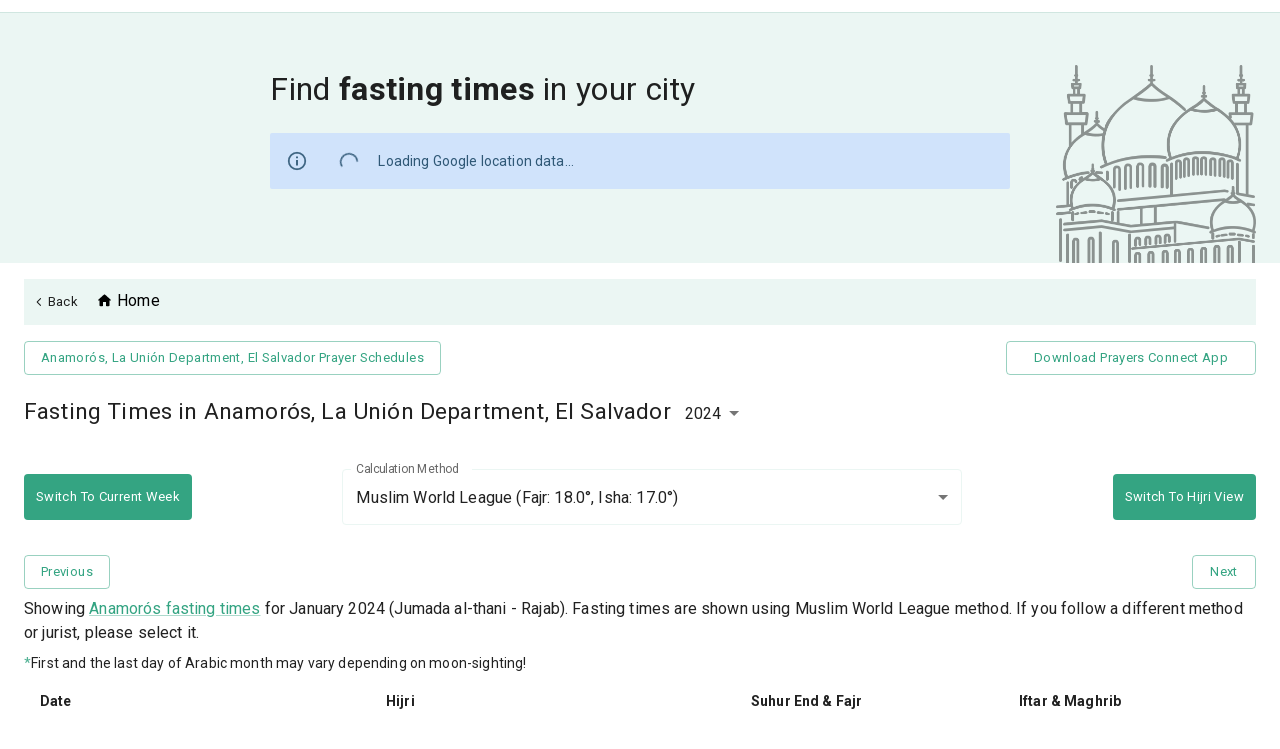

--- FILE ---
content_type: text/html; charset=utf-8
request_url: https://prayersconnect.com/fasting/2024/Anamor%25C3%25B3s%252C%2520La%2520Uni%25C3%25B3n%2520Department%252C%2520El%2520Salvador/13.74056%2C-87.87361/13.74056%2C-87.87361
body_size: 66071
content:
<!DOCTYPE html><html lang="en"><head><meta charSet="utf-8" data-next-head=""/><link rel="stylesheet" href="https://cdnjs.cloudflare.com/ajax/libs/nprogress/0.2.0/nprogress.min.css" data-next-head=""/><title data-next-head="">Fasting Times For Anamorós, La Unión Department, El Salvador - Prayers Connect</title><meta content="text/html;charset=UTF-8" http-equiv="Content-Type" data-next-head=""/><meta content="width=device-width, initial-scale=1, shrink-to-fit=no" name="viewport" data-next-head=""/><meta content="Discover fasting times near Anamorós, fasting times near Anamorós, La Unión Department, El Salvador. Select your desired calculation and juristic methods. Find daily, weekly and monthly fasting times." name="description" data-next-head=""/><meta content="mosque near me, masjid near me, Fasting times near Anamorós,Anamorós fasting times, nearby mosque, find mosques, prayer timings, salah, congregation timings, daily prayer, Islamic events, Muslims, Islam, prayer alarm, adhan, prayer clock, namaz, azaan, fajr, dhuhr, asr, maghrib, isha, jummah, jumu&#x27;ah, ramadan timings, fasting, suhur, sehri, iftar, ifter, community events, iqamah timings, mosque finder.,prayersconnect,prayers connect,prayer connect" name="keywords" data-next-head=""/><meta content="IE=Edge,chrome=1" http-equiv="X-UA-Compatible" data-next-head=""/><link rel="apple-touch-icon" sizes="180x180" href="https://prayersconnect.com/app-icons/apple-touch-icon.png" data-next-head=""/><link rel="icon" type="image/png" sizes="32x32" href="https://prayersconnect.com/app-icons/favicon-32x32.png" data-next-head=""/><link rel="icon" type="image/png" sizes="16x16" href="https://prayersconnect.com/app-icons/favicon-16x16.png" data-next-head=""/><link rel="mask-icon" href="https://prayersconnect.com/app-icons/safari-pinned-tab.svg" color="#F44556" data-next-head=""/><meta name="msapplication-TileColor" content="#F44556" data-next-head=""/><meta name="theme-color" content="#FFFFFF " data-next-head=""/><link rel="canonical" href="https://prayersconnect.com/fasting/2024/Anamor%25C3%25B3s%252C%2520La%2520Uni%25C3%25B3n%2520Department%252C%2520El%2520Salvador/13.74056%2C-87.87361/13.74056%2C-87.87361" data-next-head=""/><meta property="og:url" content="https://prayersconnect.com/fasting/2024/Anamor%25C3%25B3s%252C%2520La%2520Uni%25C3%25B3n%2520Department%252C%2520El%2520Salvador/13.74056%2C-87.87361/13.74056%2C-87.87361" data-next-head=""/><meta property="og:type" content="website" data-next-head=""/><meta property="og:title" content="Fasting Times For Anamorós, La Unión Department, El Salvador - Prayers Connect" data-next-head=""/><meta property="og:image" data-next-head=""/><meta property="og:description" content="Discover fasting times near Anamorós, fasting times near Anamorós, La Unión Department, El Salvador. Select your desired calculation and juristic methods. Find daily, weekly and monthly fasting times." data-next-head=""/><meta name="twitter:card" data-next-head=""/><meta property="twitter:domain" content="https://prayersconnect.com" data-next-head=""/><meta property="twitter:url" content="https://prayersconnect.com/fasting/2024/Anamor%25C3%25B3s%252C%2520La%2520Uni%25C3%25B3n%2520Department%252C%2520El%2520Salvador/13.74056%2C-87.87361/13.74056%2C-87.87361" data-next-head=""/><meta name="twitter:title" content="Fasting Times For Anamorós, La Unión Department, El Salvador - Prayers Connect" data-next-head=""/><meta name="twitter:description" content="Discover fasting times near Anamorós, fasting times near Anamorós, La Unión Department, El Salvador. Select your desired calculation and juristic methods. Find daily, weekly and monthly fasting times." data-next-head=""/><meta name="twitter:image" data-next-head=""/><link href="https://fonts.googleapis.com/css?family=Roboto:400,700&amp;display=swap" rel="stylesheet"/><meta name="theme-color" content="#34a482"/><link rel="manifest" href="/manifest.json"/><link rel="preload" href="/_next/static/css/9f5bb2f5ebede9d7.css" as="style"/><link rel="stylesheet" href="/_next/static/css/9f5bb2f5ebede9d7.css" data-n-g=""/><noscript data-n-css=""></noscript><script defer="" nomodule="" src="/_next/static/chunks/polyfills-42372ed130431b0a.js" type="f8477adaa3946af024aafe75-text/javascript"></script><script src="/_next/static/chunks/webpack-4de3ffde68980e15.js" defer="" type="f8477adaa3946af024aafe75-text/javascript"></script><script src="/_next/static/chunks/framework-f0f34dd321686665.js" defer="" type="f8477adaa3946af024aafe75-text/javascript"></script><script src="/_next/static/chunks/main-90bb8509bd199a2f.js" defer="" type="f8477adaa3946af024aafe75-text/javascript"></script><script src="/_next/static/chunks/pages/_app-726302d6494fb435.js" defer="" type="f8477adaa3946af024aafe75-text/javascript"></script><script src="/_next/static/chunks/be93c486-ecac2f6816a1a228.js" defer="" type="f8477adaa3946af024aafe75-text/javascript"></script><script src="/_next/static/chunks/5487-ee6e53bf5be14670.js" defer="" type="f8477adaa3946af024aafe75-text/javascript"></script><script src="/_next/static/chunks/6061-ff40a157ed4e1bc0.js" defer="" type="f8477adaa3946af024aafe75-text/javascript"></script><script src="/_next/static/chunks/9820-fc051aeb2fb9fe0b.js" defer="" type="f8477adaa3946af024aafe75-text/javascript"></script><script src="/_next/static/chunks/8852-ab133aa5ed37466b.js" defer="" type="f8477adaa3946af024aafe75-text/javascript"></script><script src="/_next/static/chunks/2909-a455d59da45f15d3.js" defer="" type="f8477adaa3946af024aafe75-text/javascript"></script><script src="/_next/static/chunks/2433-4f5bfd1b5cf83ed5.js" defer="" type="f8477adaa3946af024aafe75-text/javascript"></script><script src="/_next/static/chunks/1040-83d81bdd1e813058.js" defer="" type="f8477adaa3946af024aafe75-text/javascript"></script><script src="/_next/static/chunks/956-15edf9128a70633f.js" defer="" type="f8477adaa3946af024aafe75-text/javascript"></script><script src="/_next/static/chunks/1664-bdacca838c758ac8.js" defer="" type="f8477adaa3946af024aafe75-text/javascript"></script><script src="/_next/static/chunks/4613-be87941c5db18fa9.js" defer="" type="f8477adaa3946af024aafe75-text/javascript"></script><script src="/_next/static/chunks/1985-cebeb927957b3a09.js" defer="" type="f8477adaa3946af024aafe75-text/javascript"></script><script src="/_next/static/chunks/5734-00e6bf450a5b39b9.js" defer="" type="f8477adaa3946af024aafe75-text/javascript"></script><script src="/_next/static/chunks/1725-3477271d7a2335ce.js" defer="" type="f8477adaa3946af024aafe75-text/javascript"></script><script src="/_next/static/chunks/7322-7eabb8f1812b9f8d.js" defer="" type="f8477adaa3946af024aafe75-text/javascript"></script><script src="/_next/static/chunks/3277-24b75520c3e77853.js" defer="" type="f8477adaa3946af024aafe75-text/javascript"></script><script src="/_next/static/chunks/9831-f22b1fdfd15f2f90.js" defer="" type="f8477adaa3946af024aafe75-text/javascript"></script><script src="/_next/static/chunks/4587-db97716617d89d2d.js" defer="" type="f8477adaa3946af024aafe75-text/javascript"></script><script src="/_next/static/chunks/4755-66258a1f3e19ac27.js" defer="" type="f8477adaa3946af024aafe75-text/javascript"></script><script src="/_next/static/chunks/1910-8ffe111c76a14a42.js" defer="" type="f8477adaa3946af024aafe75-text/javascript"></script><script src="/_next/static/chunks/8903-2ffb55cafcde688b.js" defer="" type="f8477adaa3946af024aafe75-text/javascript"></script><script src="/_next/static/chunks/3688-dc54f6e7af577fd0.js" defer="" type="f8477adaa3946af024aafe75-text/javascript"></script><script src="/_next/static/chunks/1294-9e8d2077d9d91af0.js" defer="" type="f8477adaa3946af024aafe75-text/javascript"></script><script src="/_next/static/chunks/8122-1633465a9c957dff.js" defer="" type="f8477adaa3946af024aafe75-text/javascript"></script><script src="/_next/static/chunks/2174-5608fb933e3c242a.js" defer="" type="f8477adaa3946af024aafe75-text/javascript"></script><script src="/_next/static/chunks/4068-b5fb0b6407666f31.js" defer="" type="f8477adaa3946af024aafe75-text/javascript"></script><script src="/_next/static/chunks/8248-d98832c3eac0cf2c.js" defer="" type="f8477adaa3946af024aafe75-text/javascript"></script><script src="/_next/static/chunks/5424-0a9d620314d966c9.js" defer="" type="f8477adaa3946af024aafe75-text/javascript"></script><script src="/_next/static/chunks/pages/fasting/%5Byear%5D/%5B...params%5D-11a1270f34b6cba7.js" defer="" type="f8477adaa3946af024aafe75-text/javascript"></script><script src="/_next/static/LpwtWwB_w4sBwZmTYou33/_buildManifest.js" defer="" type="f8477adaa3946af024aafe75-text/javascript"></script><script src="/_next/static/LpwtWwB_w4sBwZmTYou33/_ssgManifest.js" defer="" type="f8477adaa3946af024aafe75-text/javascript"></script><style id="css-emotion-cache-insertion-point"></style><style data-emotion="css-global o6gwfi">html{-webkit-font-smoothing:antialiased;-moz-osx-font-smoothing:grayscale;box-sizing:border-box;-webkit-text-size-adjust:100%;}*,*::before,*::after{box-sizing:inherit;}strong,b{font-weight:700;}body{margin:0;color:rgba(0, 0, 0, 0.87);font-family:"Roboto","Helvetica","Arial",sans-serif;font-weight:400;font-size:1rem;line-height:1.5;letter-spacing:0.00938em;background-color:#fff;}@media print{body{background-color:#fff;}}body::backdrop{background-color:#fff;}</style><style data-emotion="css-global animation-61bdi0">@-webkit-keyframes animation-61bdi0{0%{-webkit-transform:rotate(0deg);-moz-transform:rotate(0deg);-ms-transform:rotate(0deg);transform:rotate(0deg);}100%{-webkit-transform:rotate(360deg);-moz-transform:rotate(360deg);-ms-transform:rotate(360deg);transform:rotate(360deg);}}@keyframes animation-61bdi0{0%{-webkit-transform:rotate(0deg);-moz-transform:rotate(0deg);-ms-transform:rotate(0deg);transform:rotate(0deg);}100%{-webkit-transform:rotate(360deg);-moz-transform:rotate(360deg);-ms-transform:rotate(360deg);transform:rotate(360deg);}}</style><style data-emotion="css-global animation-1p2h4ri">@-webkit-keyframes animation-1p2h4ri{0%{stroke-dasharray:1px,200px;stroke-dashoffset:0;}50%{stroke-dasharray:100px,200px;stroke-dashoffset:-15px;}100%{stroke-dasharray:100px,200px;stroke-dashoffset:-125px;}}@keyframes animation-1p2h4ri{0%{stroke-dasharray:1px,200px;stroke-dashoffset:0;}50%{stroke-dasharray:100px,200px;stroke-dashoffset:-15px;}100%{stroke-dasharray:100px,200px;stroke-dashoffset:-125px;}}</style><style data-emotion="css-global 1prfaxn">@-webkit-keyframes mui-auto-fill{from{display:block;}}@keyframes mui-auto-fill{from{display:block;}}@-webkit-keyframes mui-auto-fill-cancel{from{display:block;}}@keyframes mui-auto-fill-cancel{from{display:block;}}</style><style data-emotion="css 1svsvwq 1xewvg-appbar ne6kdm 3e8dw6 1gdyu0o 8atqhb i9gxme 1dazuzd-prayerTimesContainer 1qa9tph-asterick 1wvlu2y-inputContainer dmgrv1-searchMosques-sectionWrapper 1lyqvan-container-containerBackground 12abkmf-section hqpabf-title 1iseiei-flexGrow 1l54tgj 1cw4hi4 1xsto0d pca4tq-innerSpace 1wxaqej 18kt5es-progressMargin 13o7eu2 14891ef mhwa63-link 1cuk67t-root 1d3bbye 13truf1-backButton b68bzb-backIcon wkfnhi-breadcrumbs nhb8h9 1qlon9b-icon t2bmae-fastingContainer 13s4dk6 a9wwst clsicz kamqch ida957 1k3x8v3 1636szt igs3ac yjsfm1 12p76dk-tableContainer 135lvpy-controlBox 9304ga-switchViewButtons 1kf6rrd 5r0wd8-minWidth 13ofw0a-baseZindex 18ndfa0 14lo706 1wwdw3h-buttonBox 1u72aj7 1hwvnew 1aidjax 164r41r klkxa kge0eu lkld8c 1wbz3t9 1ltribz-row 8coetn 1xnox0e f0t19h-alternatingRow q34dxg 9km58g 1adi47h 1h4p4q1 zv0bzv rk146g 1ptjx3j 1xfudl0 18qt3p4 16p9btd 83t57k w92xv2 dynof1 l6vo7u-section 425dbs-sectionGrid fnh2nd 189wc8a 1t1nvvz 1efrnjq 1e3uibu omf4ua h2dms5 34nadu 19rucoe 10wjl6l-bannerMosc 1i5aezn 1uuersw-mobileButton of3t72 wworp1">.css-1svsvwq{min-height:100vh;display:-webkit-box;display:-webkit-flex;display:-ms-flexbox;display:flex;-webkit-flex-direction:column;-ms-flex-direction:column;flex-direction:column;}.css-1xewvg-appbar{background-color:#fff;color:rgba(0, 0, 0, 0.87);-webkit-transition:box-shadow 300ms cubic-bezier(0.4, 0, 0.2, 1) 0ms;transition:box-shadow 300ms cubic-bezier(0.4, 0, 0.2, 1) 0ms;box-shadow:0px 2px 4px -1px rgba(0,0,0,0.2),0px 4px 5px 0px rgba(0,0,0,0.14),0px 1px 10px 0px rgba(0,0,0,0.12);display:-webkit-box;display:-webkit-flex;display:-ms-flexbox;display:flex;-webkit-flex-direction:column;-ms-flex-direction:column;flex-direction:column;width:100%;box-sizing:border-box;-webkit-flex-shrink:0;-ms-flex-negative:0;flex-shrink:0;position:-webkit-sticky;position:sticky;z-index:1100;top:0;left:auto;right:0;background-color:#34a482;color:#fff;background-color:#ffffff;box-shadow:none;border-bottom:1px solid #d0e6e0;padding:6px 0;}@media (max-width:1278.95px){.css-1xewvg-appbar{padding:8px 0;}}.css-ne6kdm{width:100%;margin-left:auto;box-sizing:border-box;margin-right:auto;display:block;padding-left:16px;padding-right:16px;}@media (min-width:576px){.css-ne6kdm{padding-left:24px;padding-right:24px;}}@media (min-width:1440px){.css-ne6kdm{max-width:1440px;}}.css-3e8dw6{box-sizing:border-box;display:-webkit-box;display:-webkit-flex;display:-ms-flexbox;display:flex;-webkit-box-flex-wrap:wrap;-webkit-flex-wrap:wrap;-ms-flex-wrap:wrap;flex-wrap:wrap;width:100%;-webkit-flex-direction:row;-ms-flex-direction:row;flex-direction:row;width:calc(100% + 32px);margin-left:-32px;-webkit-box-pack:justify;-webkit-justify-content:space-between;justify-content:space-between;-webkit-align-items:center;-webkit-box-align:center;-ms-flex-align:center;align-items:center;-webkit-box-flex-wrap:nowrap;-webkit-flex-wrap:nowrap;-ms-flex-wrap:nowrap;flex-wrap:nowrap;}.css-3e8dw6>.MuiGrid-item{padding-left:32px;}.css-1gdyu0o{box-sizing:border-box;margin:0;-webkit-flex-direction:row;-ms-flex-direction:row;flex-direction:row;display:-webkit-box;display:-webkit-flex;display:-ms-flexbox;display:flex;-webkit-box-flex:1;-webkit-flex-grow:1;-ms-flex-positive:1;flex-grow:1;}.css-8atqhb{width:100%;}.css-i9gxme{-webkit-box-flex:1;-webkit-flex-grow:1;-ms-flex-positive:1;flex-grow:1;}.css-1dazuzd-prayerTimesContainer{padding:0 16pxpx;-webkit-box-pack:center;-ms-flex-pack:center;-webkit-justify-content:center;justify-content:center;}.css-1qa9tph-asterick{color:rgba(52, 164, 130, 0.85);}.css-1wvlu2y-inputContainer{margin:20px auto;max-width:60%;}@media (max-width:767.95px){.css-1wvlu2y-inputContainer{-webkit-box-flex:1;-webkit-flex-grow:1;-ms-flex-positive:1;flex-grow:1;max-width:100%;}}.css-dmgrv1-searchMosques-sectionWrapper{box-sizing:border-box;-webkit-flex-direction:row;-ms-flex-direction:row;flex-direction:row;background-color:#ebf6f3;display:-webkit-box;display:-webkit-flex;display:-ms-flexbox;display:flex;-webkit-flex-direction:column;-ms-flex-direction:column;flex-direction:column;position:relative;z-index:1;}.css-1lyqvan-container-containerBackground{width:100%;margin-left:auto;box-sizing:border-box;margin-right:auto;display:block;padding-left:16px;padding-right:16px;padding:32px;min-height:250px;background:url(https://prayersconnect.com/images/mosques-outline.webp) no-repeat;-webkit-background-size:200px;background-size:200px;-webkit-background-position:calc(100% - 24px) calc(100% + 1px);background-position:calc(100% - 24px) calc(100% + 1px);}@media (min-width:576px){.css-1lyqvan-container-containerBackground{padding-left:24px;padding-right:24px;}}@media (min-width:1440px){.css-1lyqvan-container-containerBackground{max-width:1440px;}}@media (max-width:875.95px){.css-1lyqvan-container-containerBackground{min-height:255px;}}@media (max-width:767.95px){.css-1lyqvan-container-containerBackground{width:100%;}}@media (max-width:575.95px){.css-1lyqvan-container-containerBackground{min-height:350px;}}@media (max-width:767.95px){.css-1lyqvan-container-containerBackground{background-image:none;}}.css-12abkmf-section{box-sizing:border-box;-webkit-flex-direction:row;-ms-flex-direction:row;flex-direction:row;margin:20px 0;}@media (max-width:767.95px){.css-12abkmf-section{text-align:center;}}.css-hqpabf-title{margin:0;font-family:"Roboto","Helvetica","Arial",sans-serif;font-weight:400;font-size:1rem;line-height:1.5;letter-spacing:0.00938em;font-size:1rem;font-size:32px;font-weight:400;margin-bottom:0;}@media (max-width:767.95px){.css-hqpabf-title{font-size:24px;}}.css-1iseiei-flexGrow{background-color:#fff;color:rgba(0, 0, 0, 0.87);-webkit-transition:box-shadow 300ms cubic-bezier(0.4, 0, 0.2, 1) 0ms;transition:box-shadow 300ms cubic-bezier(0.4, 0, 0.2, 1) 0ms;border-radius:4px;box-shadow:none;font-family:"Roboto","Helvetica","Arial",sans-serif;font-weight:400;font-size:0.875rem;line-height:1.43;letter-spacing:0.01071em;background-color:transparent;display:-webkit-box;display:-webkit-flex;display:-ms-flexbox;display:flex;padding:6px 16px;color:rgb(36, 76, 99);background-color:rgb(238, 248, 254);background-color:#d0e3fb;color:#2f5876;-webkit-box-flex:1;-webkit-flex-grow:1;-ms-flex-positive:1;flex-grow:1;border-radius:2px;display:-webkit-box;display:-webkit-flex;display:-ms-flexbox;display:flex;-webkit-align-items:center;-webkit-box-align:center;-ms-flex-align:center;align-items:center;}.css-1iseiei-flexGrow .MuiAlert-icon{color:#0081C9;}.css-1iseiei-flexGrow svg{color:#2f5876;}.css-1l54tgj{margin-right:12px;padding:7px 0;display:-webkit-box;display:-webkit-flex;display:-ms-flexbox;display:flex;font-size:22px;opacity:0.9;}.css-1cw4hi4{-webkit-user-select:none;-moz-user-select:none;-ms-user-select:none;user-select:none;width:1em;height:1em;display:inline-block;fill:currentColor;-webkit-flex-shrink:0;-ms-flex-negative:0;flex-shrink:0;-webkit-transition:fill 200ms cubic-bezier(0.4, 0, 0.2, 1) 0ms;transition:fill 200ms cubic-bezier(0.4, 0, 0.2, 1) 0ms;font-size:inherit;}.css-1xsto0d{padding:8px 0;min-width:0;overflow:auto;}.css-pca4tq-innerSpace{box-sizing:border-box;display:-webkit-box;display:-webkit-flex;display:-ms-flexbox;display:flex;-webkit-box-flex-wrap:wrap;-webkit-flex-wrap:wrap;-ms-flex-wrap:wrap;flex-wrap:wrap;width:100%;-webkit-flex-direction:row;-ms-flex-direction:row;flex-direction:row;-webkit-align-items:center;-webkit-box-align:center;-ms-flex-align:center;align-items:center;padding-top:4px;padding-bottom:4px;}.css-1wxaqej{box-sizing:border-box;margin:0;-webkit-flex-direction:row;-ms-flex-direction:row;flex-direction:row;}.css-18kt5es-progressMargin{display:inline-block;color:#34a482;-webkit-animation:animation-61bdi0 1.4s linear infinite;animation:animation-61bdi0 1.4s linear infinite;margin-left:20px;margin-right:20px;margin-bottom:-5px;}.css-13o7eu2{display:block;}.css-14891ef{stroke:currentColor;stroke-dasharray:80px,200px;stroke-dashoffset:0;-webkit-animation:animation-1p2h4ri 1.4s ease-in-out infinite;animation:animation-1p2h4ri 1.4s ease-in-out infinite;}.css-mhwa63-link{text-transform:capitalize;color:#000000;cursor:pointer;-webkit-transition:color 200ms;transition:color 200ms;padding-left:8px;}.css-mhwa63-link:hover{color:#34a482;}.css-1cuk67t-root{box-sizing:border-box;display:-webkit-box;display:-webkit-flex;display:-ms-flexbox;display:flex;-webkit-box-flex-wrap:wrap;-webkit-flex-wrap:wrap;-ms-flex-wrap:wrap;flex-wrap:wrap;width:100%;-webkit-flex-direction:row;-ms-flex-direction:row;flex-direction:row;-webkit-box-pack:justify;-webkit-justify-content:space-between;justify-content:space-between;-webkit-align-items:center;-webkit-box-align:center;-ms-flex-align:center;align-items:center;width:100%;margin:16px 0;padding:10px 8px 10px 0;background:#ebf6f3;position:-webkit-sticky;position:sticky;}.css-1d3bbye{box-sizing:border-box;display:-webkit-box;display:-webkit-flex;display:-ms-flexbox;display:flex;-webkit-box-flex-wrap:wrap;-webkit-flex-wrap:wrap;-ms-flex-wrap:wrap;flex-wrap:wrap;width:100%;-webkit-flex-direction:row;-ms-flex-direction:row;flex-direction:row;}.css-13truf1-backButton{display:-webkit-inline-box;display:-webkit-inline-flex;display:-ms-inline-flexbox;display:inline-flex;-webkit-align-items:center;-webkit-box-align:center;-ms-flex-align:center;align-items:center;-webkit-box-pack:center;-ms-flex-pack:center;-webkit-justify-content:center;justify-content:center;position:relative;box-sizing:border-box;-webkit-tap-highlight-color:transparent;background-color:transparent;outline:0;border:0;margin:0;border-radius:0;padding:0;cursor:pointer;-webkit-user-select:none;-moz-user-select:none;-ms-user-select:none;user-select:none;vertical-align:middle;-moz-appearance:none;-webkit-appearance:none;-webkit-text-decoration:none;text-decoration:none;color:inherit;font-family:"Roboto","Helvetica","Arial",sans-serif;font-weight:500;font-size:0.8125rem;line-height:1.75;letter-spacing:0.02857em;text-transform:uppercase;min-width:64px;padding:4px 5px;border-radius:4px;-webkit-transition:background-color 250ms cubic-bezier(0.4, 0, 0.2, 1) 0ms,box-shadow 250ms cubic-bezier(0.4, 0, 0.2, 1) 0ms,border-color 250ms cubic-bezier(0.4, 0, 0.2, 1) 0ms,color 250ms cubic-bezier(0.4, 0, 0.2, 1) 0ms;transition:background-color 250ms cubic-bezier(0.4, 0, 0.2, 1) 0ms,box-shadow 250ms cubic-bezier(0.4, 0, 0.2, 1) 0ms,border-color 250ms cubic-bezier(0.4, 0, 0.2, 1) 0ms,color 250ms cubic-bezier(0.4, 0, 0.2, 1) 0ms;color:inherit;border-color:currentColor;box-shadow:none;margin:0;padding:6px 17px;border-radius:4px;text-transform:capitalize;position:relative;padding:0 2px;border:none!important;}.css-13truf1-backButton::-moz-focus-inner{border-style:none;}.css-13truf1-backButton.Mui-disabled{pointer-events:none;cursor:default;}@media print{.css-13truf1-backButton{-webkit-print-color-adjust:exact;color-adjust:exact;}}.css-13truf1-backButton:hover{-webkit-text-decoration:none;text-decoration:none;background-color:rgba(0, 0, 0, 0.04);}@media (hover: none){.css-13truf1-backButton:hover{background-color:transparent;}}.css-13truf1-backButton.Mui-disabled{color:rgba(0, 0, 0, 0.26);}.css-13truf1-backButton:hover{box-shadow:none;}.css-13truf1-backButton.Mui-focusVisible{box-shadow:none;}.css-13truf1-backButton:active{box-shadow:none;}.css-13truf1-backButton.Mui-disabled{box-shadow:none;}.css-13truf1-backButton:not([disabled]).MuiButton-textPrimary{border:solid 2px #34a482;}.css-13truf1-backButton.MuiButton-textPrimary:hover{background-color:#40c59c;color:#ffffff;}.css-13truf1-backButton:hover{background-color:transparent;border:none!important;color:#34a482;}.css-b68bzb-backIcon{-webkit-user-select:none;-moz-user-select:none;-ms-user-select:none;user-select:none;width:1em;height:1em;display:inline-block;fill:currentColor;-webkit-flex-shrink:0;-ms-flex-negative:0;flex-shrink:0;-webkit-transition:fill 200ms cubic-bezier(0.4, 0, 0.2, 1) 0ms;transition:fill 200ms cubic-bezier(0.4, 0, 0.2, 1) 0ms;font-size:1.5rem;font-size:10px;margin-right:4px;}.css-wkfnhi-breadcrumbs{margin:0;font-family:"Roboto","Helvetica","Arial",sans-serif;font-weight:400;font-size:1rem;line-height:1.5;letter-spacing:0.00938em;font-size:1rem;color:rgba(0, 0, 0, 0.6);}.css-wkfnhi-breadcrumbs .MuiBreadcrumbs-li{margin-bottom:2px;}.css-nhb8h9{display:-webkit-box;display:-webkit-flex;display:-ms-flexbox;display:flex;-webkit-box-flex-wrap:wrap;-webkit-flex-wrap:wrap;-ms-flex-wrap:wrap;flex-wrap:wrap;-webkit-align-items:center;-webkit-box-align:center;-ms-flex-align:center;align-items:center;padding:0;margin:0;list-style:none;}.css-1qlon9b-icon{-webkit-user-select:none;-moz-user-select:none;-ms-user-select:none;user-select:none;width:1em;height:1em;display:inline-block;fill:currentColor;-webkit-flex-shrink:0;-ms-flex-negative:0;flex-shrink:0;-webkit-transition:fill 200ms cubic-bezier(0.4, 0, 0.2, 1) 0ms;transition:fill 200ms cubic-bezier(0.4, 0, 0.2, 1) 0ms;font-size:1.5rem;font-size:17px;margin-top:0;top:3px;position:relative;}.css-t2bmae-fastingContainer{display:-webkit-box;display:-webkit-flex;display:-ms-flexbox;display:flex;-webkit-box-pack:justify;-webkit-justify-content:space-between;justify-content:space-between;padding-bottom:10px;gap:16px;}@media (max-width:575.95px){.css-t2bmae-fastingContainer{padding-left:0px;-webkit-flex-direction:column;-ms-flex-direction:column;flex-direction:column;-webkit-box-flex-wrap:wrap;-webkit-flex-wrap:wrap;-ms-flex-wrap:wrap;flex-wrap:wrap;gap:12px;}}.css-13s4dk6{min-width:250px;}.css-a9wwst{display:-webkit-inline-box;display:-webkit-inline-flex;display:-ms-inline-flexbox;display:inline-flex;-webkit-align-items:center;-webkit-box-align:center;-ms-flex-align:center;align-items:center;-webkit-box-pack:center;-ms-flex-pack:center;-webkit-justify-content:center;justify-content:center;position:relative;box-sizing:border-box;-webkit-tap-highlight-color:transparent;background-color:transparent;outline:0;border:0;margin:0;border-radius:0;padding:0;cursor:pointer;-webkit-user-select:none;-moz-user-select:none;-ms-user-select:none;user-select:none;vertical-align:middle;-moz-appearance:none;-webkit-appearance:none;-webkit-text-decoration:none;text-decoration:none;color:inherit;font-family:"Roboto","Helvetica","Arial",sans-serif;font-weight:500;font-size:0.8125rem;line-height:1.75;letter-spacing:0.02857em;text-transform:uppercase;min-width:64px;padding:3px 9px;border-radius:4px;-webkit-transition:background-color 250ms cubic-bezier(0.4, 0, 0.2, 1) 0ms,box-shadow 250ms cubic-bezier(0.4, 0, 0.2, 1) 0ms,border-color 250ms cubic-bezier(0.4, 0, 0.2, 1) 0ms,color 250ms cubic-bezier(0.4, 0, 0.2, 1) 0ms;transition:background-color 250ms cubic-bezier(0.4, 0, 0.2, 1) 0ms,box-shadow 250ms cubic-bezier(0.4, 0, 0.2, 1) 0ms,border-color 250ms cubic-bezier(0.4, 0, 0.2, 1) 0ms,color 250ms cubic-bezier(0.4, 0, 0.2, 1) 0ms;border:1px solid rgba(52, 164, 130, 0.5);color:#34a482;width:100%;box-shadow:none;margin:0;padding:6px 17px;border-radius:4px;text-transform:capitalize;padding:5px 16px;}.css-a9wwst::-moz-focus-inner{border-style:none;}.css-a9wwst.Mui-disabled{pointer-events:none;cursor:default;}@media print{.css-a9wwst{-webkit-print-color-adjust:exact;color-adjust:exact;}}.css-a9wwst:hover{-webkit-text-decoration:none;text-decoration:none;background-color:rgba(52, 164, 130, 0.04);border:1px solid #34a482;}@media (hover: none){.css-a9wwst:hover{background-color:transparent;}}.css-a9wwst.Mui-disabled{color:rgba(0, 0, 0, 0.26);border:1px solid rgba(0, 0, 0, 0.12);}.css-a9wwst:hover{box-shadow:none;}.css-a9wwst.Mui-focusVisible{box-shadow:none;}.css-a9wwst:active{box-shadow:none;}.css-a9wwst.Mui-disabled{box-shadow:none;}.css-a9wwst:not([disabled]).MuiButton-textPrimary{border:solid 2px #34a482;}.css-a9wwst.MuiButton-textPrimary:hover{background-color:#40c59c;color:#ffffff;}.css-a9wwst:hover{color:#ffffff;background:#34a482;}.css-clsicz{margin:0;font-size:1.25rem;font-weight:400;font-family:"Roboto","Helvetica","Arial",sans-serif;line-height:1.235;letter-spacing:0.00735em;}@media (min-width:576px){.css-clsicz{font-size:1.417rem;}}@media (min-width:768px){.css-clsicz{font-size:1.417rem;}}@media (min-width:1024px){.css-clsicz{font-size:1.417rem;}}.css-kamqch{font-family:"Roboto","Helvetica","Arial",sans-serif;font-weight:400;font-size:1rem;line-height:1.4375em;letter-spacing:0.00938em;color:rgba(0, 0, 0, 0.87);box-sizing:border-box;position:relative;cursor:text;display:-webkit-inline-box;display:-webkit-inline-flex;display:-ms-inline-flexbox;display:inline-flex;-webkit-align-items:center;-webkit-box-align:center;-ms-flex-align:center;align-items:center;margin-bottom:16px;position:relative;border-radius:4px;}.css-kamqch.Mui-disabled{color:rgba(0, 0, 0, 0.38);cursor:default;}.css-kamqch .MuiOutlinedInput-notchedOutline{border-color:#ebf6f3;}.css-kamqch:hover .MuiOutlinedInput-notchedOutline,.css-kamqch.Mui-focused .MuiOutlinedInput-notchedOutline{border-color:#ebf6f3!important;}.css-kamqch.Mui-error:hover .MuiOutlinedInput-notchedOutline{border-color:#e53748!important;}.css-kamqch:hover .MuiOutlinedInput-notchedOutline{border-color:rgba(0, 0, 0, 0.87);}@media (hover: none){.css-kamqch:hover .MuiOutlinedInput-notchedOutline{border-color:rgba(0, 0, 0, 0.23);}}.css-kamqch.Mui-focused .MuiOutlinedInput-notchedOutline{border-color:#34a482;border-width:2px;}.css-kamqch.Mui-error .MuiOutlinedInput-notchedOutline{border-color:#e53748;}.css-kamqch.Mui-disabled .MuiOutlinedInput-notchedOutline{border-color:rgba(0, 0, 0, 0.26);}.css-kamqch .MuiOutlinedInput-notchedOutline{border:none;}.css-ida957{-moz-appearance:none;-webkit-appearance:none;-webkit-user-select:none;-moz-user-select:none;-ms-user-select:none;user-select:none;border-radius:4px;cursor:pointer;font:inherit;letter-spacing:inherit;color:currentColor;padding:4px 0 5px;border:0;box-sizing:content-box;background:none;height:1.4375em;margin:0;-webkit-tap-highlight-color:transparent;display:block;min-width:0;width:100%;-webkit-animation-name:mui-auto-fill-cancel;animation-name:mui-auto-fill-cancel;-webkit-animation-duration:10ms;animation-duration:10ms;padding:16.5px 14px;}.css-ida957:focus{border-radius:4px;}.css-ida957::-ms-expand{display:none;}.css-ida957.Mui-disabled{cursor:default;}.css-ida957[multiple]{height:auto;}.css-ida957:not([multiple]) option,.css-ida957:not([multiple]) optgroup{background-color:#fff;}.css-ida957.css-ida957.css-ida957{padding-right:32px;}.css-ida957.MuiSelect-select{height:auto;min-height:1.4375em;text-overflow:ellipsis;white-space:nowrap;overflow:hidden;}.css-ida957::-webkit-input-placeholder{color:currentColor;opacity:0.42;-webkit-transition:opacity 200ms cubic-bezier(0.4, 0, 0.2, 1) 0ms;transition:opacity 200ms cubic-bezier(0.4, 0, 0.2, 1) 0ms;}.css-ida957::-moz-placeholder{color:currentColor;opacity:0.42;-webkit-transition:opacity 200ms cubic-bezier(0.4, 0, 0.2, 1) 0ms;transition:opacity 200ms cubic-bezier(0.4, 0, 0.2, 1) 0ms;}.css-ida957:-ms-input-placeholder{color:currentColor;opacity:0.42;-webkit-transition:opacity 200ms cubic-bezier(0.4, 0, 0.2, 1) 0ms;transition:opacity 200ms cubic-bezier(0.4, 0, 0.2, 1) 0ms;}.css-ida957::-ms-input-placeholder{color:currentColor;opacity:0.42;-webkit-transition:opacity 200ms cubic-bezier(0.4, 0, 0.2, 1) 0ms;transition:opacity 200ms cubic-bezier(0.4, 0, 0.2, 1) 0ms;}.css-ida957:focus{outline:0;}.css-ida957:invalid{box-shadow:none;}.css-ida957::-webkit-search-decoration{-webkit-appearance:none;}label[data-shrink=false]+.MuiInputBase-formControl .css-ida957::-webkit-input-placeholder{opacity:0!important;}label[data-shrink=false]+.MuiInputBase-formControl .css-ida957::-moz-placeholder{opacity:0!important;}label[data-shrink=false]+.MuiInputBase-formControl .css-ida957:-ms-input-placeholder{opacity:0!important;}label[data-shrink=false]+.MuiInputBase-formControl .css-ida957::-ms-input-placeholder{opacity:0!important;}label[data-shrink=false]+.MuiInputBase-formControl .css-ida957:focus::-webkit-input-placeholder{opacity:0.42;}label[data-shrink=false]+.MuiInputBase-formControl .css-ida957:focus::-moz-placeholder{opacity:0.42;}label[data-shrink=false]+.MuiInputBase-formControl .css-ida957:focus:-ms-input-placeholder{opacity:0.42;}label[data-shrink=false]+.MuiInputBase-formControl .css-ida957:focus::-ms-input-placeholder{opacity:0.42;}.css-ida957.Mui-disabled{opacity:1;-webkit-text-fill-color:rgba(0, 0, 0, 0.38);}.css-ida957:-webkit-autofill{-webkit-animation-duration:5000s;animation-duration:5000s;-webkit-animation-name:mui-auto-fill;animation-name:mui-auto-fill;}.css-ida957:-webkit-autofill{border-radius:inherit;}.css-1k3x8v3{bottom:0;left:0;position:absolute;opacity:0;pointer-events:none;width:100%;box-sizing:border-box;}.css-1636szt{-webkit-user-select:none;-moz-user-select:none;-ms-user-select:none;user-select:none;width:1em;height:1em;display:inline-block;fill:currentColor;-webkit-flex-shrink:0;-ms-flex-negative:0;flex-shrink:0;-webkit-transition:fill 200ms cubic-bezier(0.4, 0, 0.2, 1) 0ms;transition:fill 200ms cubic-bezier(0.4, 0, 0.2, 1) 0ms;font-size:1.5rem;position:absolute;right:7px;top:calc(50% - .5em);pointer-events:none;color:rgba(0, 0, 0, 0.54);}.css-1636szt.Mui-disabled{color:rgba(0, 0, 0, 0.26);}.css-igs3ac{text-align:left;position:absolute;bottom:0;right:0;top:-5px;left:0;margin:0;padding:0 8px;pointer-events:none;border-radius:inherit;border-style:solid;border-width:1px;overflow:hidden;min-width:0%;border-color:rgba(0, 0, 0, 0.23);}.css-yjsfm1{float:unset;width:auto;overflow:hidden;display:block;padding:0;height:11px;font-size:0.75em;visibility:hidden;max-width:0.01px;-webkit-transition:max-width 50ms cubic-bezier(0.0, 0, 0.2, 1) 0ms;transition:max-width 50ms cubic-bezier(0.0, 0, 0.2, 1) 0ms;white-space:nowrap;}.css-yjsfm1>span{padding-left:5px;padding-right:5px;display:inline-block;opacity:0;visibility:visible;}.css-12p76dk-tableContainer{background-color:#fff;color:rgba(0, 0, 0, 0.87);-webkit-transition:box-shadow 300ms cubic-bezier(0.4, 0, 0.2, 1) 0ms;transition:box-shadow 300ms cubic-bezier(0.4, 0, 0.2, 1) 0ms;border-radius:4px;box-shadow:0px 2px 1px -1px rgba(0,0,0,0.2),0px 1px 1px 0px rgba(0,0,0,0.14),0px 1px 3px 0px rgba(0,0,0,0.12);box-shadow:none;}.css-135lvpy-controlBox{-webkit-box-flex-wrap:wrap;-webkit-flex-wrap:wrap;-ms-flex-wrap:wrap;flex-wrap:wrap;padding-top:12px;gap:10px;width:100%;display:-webkit-box;display:-webkit-flex;display:-ms-flexbox;display:flex;-webkit-align-items:center;-webkit-box-align:center;-ms-flex-align:center;align-items:center;gap:16px;}@media (min-width:0px){.css-135lvpy-controlBox{-webkit-box-pack:center;-ms-flex-pack:center;-webkit-justify-content:center;justify-content:center;}}@media (min-width:768px){.css-135lvpy-controlBox{-webkit-box-pack:justify;-webkit-justify-content:space-between;justify-content:space-between;}}.css-9304ga-switchViewButtons{display:-webkit-inline-box;display:-webkit-inline-flex;display:-ms-inline-flexbox;display:inline-flex;-webkit-align-items:center;-webkit-box-align:center;-ms-flex-align:center;align-items:center;-webkit-box-pack:center;-ms-flex-pack:center;-webkit-justify-content:center;justify-content:center;position:relative;box-sizing:border-box;-webkit-tap-highlight-color:transparent;background-color:transparent;outline:0;border:0;margin:0;border-radius:0;padding:0;cursor:pointer;-webkit-user-select:none;-moz-user-select:none;-ms-user-select:none;user-select:none;vertical-align:middle;-moz-appearance:none;-webkit-appearance:none;-webkit-text-decoration:none;text-decoration:none;color:inherit;font-family:"Roboto","Helvetica","Arial",sans-serif;font-weight:500;font-size:0.8125rem;line-height:1.75;letter-spacing:0.02857em;text-transform:uppercase;min-width:64px;padding:4px 10px;border-radius:4px;-webkit-transition:background-color 250ms cubic-bezier(0.4, 0, 0.2, 1) 0ms,box-shadow 250ms cubic-bezier(0.4, 0, 0.2, 1) 0ms,border-color 250ms cubic-bezier(0.4, 0, 0.2, 1) 0ms,color 250ms cubic-bezier(0.4, 0, 0.2, 1) 0ms;transition:background-color 250ms cubic-bezier(0.4, 0, 0.2, 1) 0ms,box-shadow 250ms cubic-bezier(0.4, 0, 0.2, 1) 0ms,border-color 250ms cubic-bezier(0.4, 0, 0.2, 1) 0ms,color 250ms cubic-bezier(0.4, 0, 0.2, 1) 0ms;color:#fff;background-color:#34a482;box-shadow:0px 3px 1px -2px rgba(0,0,0,0.2),0px 2px 2px 0px rgba(0,0,0,0.14),0px 1px 5px 0px rgba(0,0,0,0.12);box-shadow:none;margin:0;padding:6px 17px;border-radius:4px;text-transform:capitalize;min-width:120px;margin-bottom:16px;padding:12px 12px;}.css-9304ga-switchViewButtons::-moz-focus-inner{border-style:none;}.css-9304ga-switchViewButtons.Mui-disabled{pointer-events:none;cursor:default;}@media print{.css-9304ga-switchViewButtons{-webkit-print-color-adjust:exact;color-adjust:exact;}}.css-9304ga-switchViewButtons:hover{-webkit-text-decoration:none;text-decoration:none;background-color:#288e6f;box-shadow:0px 2px 4px -1px rgba(0,0,0,0.2),0px 4px 5px 0px rgba(0,0,0,0.14),0px 1px 10px 0px rgba(0,0,0,0.12);}@media (hover: none){.css-9304ga-switchViewButtons:hover{background-color:#34a482;}}.css-9304ga-switchViewButtons:active{box-shadow:0px 5px 5px -3px rgba(0,0,0,0.2),0px 8px 10px 1px rgba(0,0,0,0.14),0px 3px 14px 2px rgba(0,0,0,0.12);}.css-9304ga-switchViewButtons.Mui-focusVisible{box-shadow:0px 3px 5px -1px rgba(0,0,0,0.2),0px 6px 10px 0px rgba(0,0,0,0.14),0px 1px 18px 0px rgba(0,0,0,0.12);}.css-9304ga-switchViewButtons.Mui-disabled{color:rgba(0, 0, 0, 0.26);box-shadow:none;background-color:rgba(0, 0, 0, 0.12);}.css-9304ga-switchViewButtons:hover{box-shadow:none;}.css-9304ga-switchViewButtons.Mui-focusVisible{box-shadow:none;}.css-9304ga-switchViewButtons:active{box-shadow:none;}.css-9304ga-switchViewButtons.Mui-disabled{box-shadow:none;}.css-9304ga-switchViewButtons:not([disabled]).MuiButton-textPrimary{border:solid 2px #34a482;}.css-9304ga-switchViewButtons.MuiButton-textPrimary:hover{background-color:#40c59c;color:#ffffff;}@media (min-width:0px){.css-1kf6rrd{width:350px;}}@media (min-width:768px){.css-1kf6rrd{width:420px;}}@media (min-width:1024px){.css-1kf6rrd{width:620px;}}@media (min-width:1440px){.css-1kf6rrd{width:570px;}}.css-5r0wd8-minWidth{display:-webkit-inline-box;display:-webkit-inline-flex;display:-ms-inline-flexbox;display:inline-flex;-webkit-flex-direction:column;-ms-flex-direction:column;flex-direction:column;position:relative;min-width:0;padding:0;margin:0;border:0;vertical-align:top;width:100%;min-width:350px;}.css-13ofw0a-baseZindex{color:rgba(0, 0, 0, 0.6);font-family:"Roboto","Helvetica","Arial",sans-serif;font-weight:400;font-size:1rem;line-height:1.4375em;letter-spacing:0.00938em;padding:0;position:relative;display:block;transform-origin:top left;white-space:nowrap;overflow:hidden;text-overflow:ellipsis;max-width:calc(133% - 32px);position:absolute;left:0;top:0;-webkit-transform:translate(14px, -9px) scale(0.75);-moz-transform:translate(14px, -9px) scale(0.75);-ms-transform:translate(14px, -9px) scale(0.75);transform:translate(14px, -9px) scale(0.75);-webkit-transition:color 200ms cubic-bezier(0.0, 0, 0.2, 1) 0ms,-webkit-transform 200ms cubic-bezier(0.0, 0, 0.2, 1) 0ms,max-width 200ms cubic-bezier(0.0, 0, 0.2, 1) 0ms;transition:color 200ms cubic-bezier(0.0, 0, 0.2, 1) 0ms,transform 200ms cubic-bezier(0.0, 0, 0.2, 1) 0ms,max-width 200ms cubic-bezier(0.0, 0, 0.2, 1) 0ms;z-index:1;pointer-events:auto;-webkit-user-select:none;-moz-user-select:none;-ms-user-select:none;user-select:none;z-index:0;}.css-13ofw0a-baseZindex.Mui-focused{color:#34a482;}.css-13ofw0a-baseZindex.Mui-disabled{color:rgba(0, 0, 0, 0.38);}.css-13ofw0a-baseZindex.Mui-error{color:#e53748;}.css-18ndfa0{font-family:"Roboto","Helvetica","Arial",sans-serif;font-weight:400;font-size:1rem;line-height:1.4375em;letter-spacing:0.00938em;color:rgba(0, 0, 0, 0.87);box-sizing:border-box;position:relative;cursor:text;display:-webkit-inline-box;display:-webkit-inline-flex;display:-ms-inline-flexbox;display:inline-flex;-webkit-align-items:center;-webkit-box-align:center;-ms-flex-align:center;align-items:center;margin-bottom:16px;position:relative;border-radius:4px;}.css-18ndfa0.Mui-disabled{color:rgba(0, 0, 0, 0.38);cursor:default;}.css-18ndfa0 .MuiOutlinedInput-notchedOutline{border-color:#ebf6f3;}.css-18ndfa0:hover .MuiOutlinedInput-notchedOutline,.css-18ndfa0.Mui-focused .MuiOutlinedInput-notchedOutline{border-color:#ebf6f3!important;}.css-18ndfa0.Mui-error:hover .MuiOutlinedInput-notchedOutline{border-color:#e53748!important;}.css-18ndfa0:hover .MuiOutlinedInput-notchedOutline{border-color:rgba(0, 0, 0, 0.87);}@media (hover: none){.css-18ndfa0:hover .MuiOutlinedInput-notchedOutline{border-color:rgba(0, 0, 0, 0.23);}}.css-18ndfa0.Mui-focused .MuiOutlinedInput-notchedOutline{border-color:#34a482;border-width:2px;}.css-18ndfa0.Mui-error .MuiOutlinedInput-notchedOutline{border-color:#e53748;}.css-18ndfa0.Mui-disabled .MuiOutlinedInput-notchedOutline{border-color:rgba(0, 0, 0, 0.26);}.css-14lo706{float:unset;width:auto;overflow:hidden;display:block;padding:0;height:11px;font-size:0.75em;visibility:hidden;max-width:100%;-webkit-transition:max-width 100ms cubic-bezier(0.0, 0, 0.2, 1) 50ms;transition:max-width 100ms cubic-bezier(0.0, 0, 0.2, 1) 50ms;white-space:nowrap;}.css-14lo706>span{padding-left:5px;padding-right:5px;display:inline-block;opacity:0;visibility:visible;}.css-1wwdw3h-buttonBox{display:-webkit-box;display:-webkit-flex;display:-ms-flexbox;display:flex;-webkit-box-pack:justify;-webkit-justify-content:space-between;justify-content:space-between;-webkit-align-items:center;-webkit-box-align:center;-ms-flex-align:center;align-items:center;margin-top:14px;}.css-1u72aj7{display:-webkit-inline-box;display:-webkit-inline-flex;display:-ms-inline-flexbox;display:inline-flex;-webkit-align-items:center;-webkit-box-align:center;-ms-flex-align:center;align-items:center;-webkit-box-pack:center;-ms-flex-pack:center;-webkit-justify-content:center;justify-content:center;position:relative;box-sizing:border-box;-webkit-tap-highlight-color:transparent;background-color:transparent;outline:0;border:0;margin:0;border-radius:0;padding:0;cursor:pointer;-webkit-user-select:none;-moz-user-select:none;-ms-user-select:none;user-select:none;vertical-align:middle;-moz-appearance:none;-webkit-appearance:none;-webkit-text-decoration:none;text-decoration:none;color:inherit;font-family:"Roboto","Helvetica","Arial",sans-serif;font-weight:500;font-size:0.8125rem;line-height:1.75;letter-spacing:0.02857em;text-transform:uppercase;min-width:64px;padding:3px 9px;border-radius:4px;-webkit-transition:background-color 250ms cubic-bezier(0.4, 0, 0.2, 1) 0ms,box-shadow 250ms cubic-bezier(0.4, 0, 0.2, 1) 0ms,border-color 250ms cubic-bezier(0.4, 0, 0.2, 1) 0ms,color 250ms cubic-bezier(0.4, 0, 0.2, 1) 0ms;transition:background-color 250ms cubic-bezier(0.4, 0, 0.2, 1) 0ms,box-shadow 250ms cubic-bezier(0.4, 0, 0.2, 1) 0ms,border-color 250ms cubic-bezier(0.4, 0, 0.2, 1) 0ms,color 250ms cubic-bezier(0.4, 0, 0.2, 1) 0ms;border:1px solid rgba(52, 164, 130, 0.5);color:#34a482;box-shadow:none;margin:0;padding:6px 17px;border-radius:4px;text-transform:capitalize;padding:5px 16px;}.css-1u72aj7::-moz-focus-inner{border-style:none;}.css-1u72aj7.Mui-disabled{pointer-events:none;cursor:default;}@media print{.css-1u72aj7{-webkit-print-color-adjust:exact;color-adjust:exact;}}.css-1u72aj7:hover{-webkit-text-decoration:none;text-decoration:none;background-color:rgba(52, 164, 130, 0.04);border:1px solid #34a482;}@media (hover: none){.css-1u72aj7:hover{background-color:transparent;}}.css-1u72aj7.Mui-disabled{color:rgba(0, 0, 0, 0.26);border:1px solid rgba(0, 0, 0, 0.12);}.css-1u72aj7:hover{box-shadow:none;}.css-1u72aj7.Mui-focusVisible{box-shadow:none;}.css-1u72aj7:active{box-shadow:none;}.css-1u72aj7.Mui-disabled{box-shadow:none;}.css-1u72aj7:not([disabled]).MuiButton-textPrimary{border:solid 2px #34a482;}.css-1u72aj7.MuiButton-textPrimary:hover{background-color:#40c59c;color:#ffffff;}.css-1u72aj7:hover{color:#ffffff;background:#34a482;}.css-1hwvnew{margin:0;font-family:"Roboto","Helvetica","Arial",sans-serif;font-weight:400;font-size:1rem;line-height:1.5;letter-spacing:0.00938em;font-size:1rem;margin-top:8px;margin-bottom:8px;}.css-1aidjax{margin:0;font:inherit;color:#34a482;-webkit-text-decoration:underline;text-decoration:underline;text-decoration-color:rgba(52, 164, 130, 0.4);}.css-1aidjax:hover{text-decoration-color:inherit;}.css-164r41r{margin-top:8px;}.css-klkxa{margin:0;font-family:"Roboto","Helvetica","Arial",sans-serif;font-weight:400;font-size:0.875rem;line-height:1.43;letter-spacing:0.01071em;}.css-kge0eu{width:100%;overflow-x:auto;}.css-lkld8c{display:table;width:100%;border-collapse:separate;border-spacing:0;}.css-lkld8c caption{font-family:"Roboto","Helvetica","Arial",sans-serif;font-weight:400;font-size:0.875rem;line-height:1.43;letter-spacing:0.01071em;padding:16px;color:rgba(0, 0, 0, 0.6);text-align:left;caption-side:bottom;}.css-1wbz3t9{display:table-header-group;}.css-1ltribz-row{color:inherit;display:table-row;vertical-align:middle;outline:0;}.css-1ltribz-row.MuiTableRow-hover:hover{background-color:rgba(0, 0, 0, 0.04);}.css-1ltribz-row.Mui-selected{background-color:rgba(52, 164, 130, 0.08);}.css-1ltribz-row.Mui-selected:hover{background-color:rgba(52, 164, 130, 0.12);}.css-1ltribz-row .MuiTableCell-head{font-weight:bold;}.css-8coetn{font-family:"Roboto","Helvetica","Arial",sans-serif;font-weight:500;font-size:0.875rem;line-height:1.5rem;letter-spacing:0.01071em;display:table-cell;vertical-align:inherit;border-bottom:1px solid rgba(224, 224, 224, 1);text-align:left;padding:16px;color:rgba(0, 0, 0, 0.87);position:-webkit-sticky;position:sticky;top:0;z-index:2;background-color:#fff;}.css-1xnox0e{display:table-row-group;}.css-f0t19h-alternatingRow{color:inherit;display:table-row;vertical-align:middle;outline:0;}.css-f0t19h-alternatingRow.MuiTableRow-hover:hover{background-color:rgba(0, 0, 0, 0.04);}.css-f0t19h-alternatingRow.Mui-selected{background-color:rgba(52, 164, 130, 0.08);}.css-f0t19h-alternatingRow.Mui-selected:hover{background-color:rgba(52, 164, 130, 0.12);}.css-f0t19h-alternatingRow:nth-of-type(even){background-color:#F9F9F9;}.css-f0t19h-alternatingRow:hover{background-color:#EAEAEA;-webkit-transition:background-color 0.2s ease-in-out;transition:background-color 0.2s ease-in-out;}.css-q34dxg{font-family:"Roboto","Helvetica","Arial",sans-serif;font-weight:400;font-size:0.875rem;line-height:1.43;letter-spacing:0.01071em;display:table-cell;vertical-align:inherit;border-bottom:1px solid rgba(224, 224, 224, 1);text-align:left;padding:16px;color:rgba(0, 0, 0, 0.87);}.css-9km58g{box-sizing:border-box;display:-webkit-box;display:-webkit-flex;display:-ms-flexbox;display:flex;-webkit-box-flex-wrap:wrap;-webkit-flex-wrap:wrap;-ms-flex-wrap:wrap;flex-wrap:wrap;width:100%;-webkit-flex-direction:row;-ms-flex-direction:row;flex-direction:row;margin-top:40px;}.css-1adi47h{box-sizing:border-box;margin:0;-webkit-flex-direction:row;-ms-flex-direction:row;flex-direction:row;-webkit-flex-basis:100%;-ms-flex-preferred-size:100%;flex-basis:100%;-webkit-box-flex:0;-webkit-flex-grow:0;-ms-flex-positive:0;flex-grow:0;max-width:100%;}@media (min-width:576px){.css-1adi47h{-webkit-flex-basis:100%;-ms-flex-preferred-size:100%;flex-basis:100%;-webkit-box-flex:0;-webkit-flex-grow:0;-ms-flex-positive:0;flex-grow:0;max-width:100%;}}@media (min-width:768px){.css-1adi47h{-webkit-flex-basis:50%;-ms-flex-preferred-size:50%;flex-basis:50%;-webkit-box-flex:0;-webkit-flex-grow:0;-ms-flex-positive:0;flex-grow:0;max-width:50%;}}@media (min-width:1024px){.css-1adi47h{-webkit-flex-basis:50%;-ms-flex-preferred-size:50%;flex-basis:50%;-webkit-box-flex:0;-webkit-flex-grow:0;-ms-flex-positive:0;flex-grow:0;max-width:50%;}}@media (min-width:1440px){.css-1adi47h{-webkit-flex-basis:50%;-ms-flex-preferred-size:50%;flex-basis:50%;-webkit-box-flex:0;-webkit-flex-grow:0;-ms-flex-positive:0;flex-grow:0;max-width:50%;}}@media (min-width:1950px){.css-1adi47h{-webkit-flex-basis:50%;-ms-flex-preferred-size:50%;flex-basis:50%;-webkit-box-flex:0;-webkit-flex-grow:0;-ms-flex-positive:0;flex-grow:0;max-width:50%;}}@media (min-width:2300px){.css-1adi47h{-webkit-flex-basis:50%;-ms-flex-preferred-size:50%;flex-basis:50%;-webkit-box-flex:0;-webkit-flex-grow:0;-ms-flex-positive:0;flex-grow:0;max-width:50%;}}.css-1h4p4q1{background-color:#e6e9f5;height:100%;-webkit-box-flex:1;-webkit-flex-grow:1;-ms-flex-positive:1;flex-grow:1;}@media (min-width:0px){.css-1h4p4q1{padding:0 30px;}}.css-zv0bzv{--Grid-columns:12;--Grid-columnSpacing:16px;--Grid-rowSpacing:16px;-webkit-flex-direction:row;-ms-flex-direction:row;flex-direction:row;min-width:0;box-sizing:border-box;display:-webkit-box;display:-webkit-flex;display:-ms-flexbox;display:flex;-webkit-box-flex-wrap:wrap;-webkit-flex-wrap:wrap;-ms-flex-wrap:wrap;flex-wrap:wrap;margin:calc(var(--Grid-rowSpacing) / -2) calc(var(--Grid-columnSpacing) / -2);-webkit-align-items:center;-webkit-box-align:center;-ms-flex-align:center;align-items:center;margin-left:auto;margin-right:auto;}.css-rk146g{-webkit-box-flex:0;-webkit-flex-grow:0;-ms-flex-positive:0;flex-grow:0;-webkit-flex-basis:auto;-ms-flex-preferred-size:auto;flex-basis:auto;width:calc(100% * 12 / var(--Grid-columns));min-width:0;box-sizing:border-box;padding:calc(var(--Grid-rowSpacing) / 2) calc(var(--Grid-columnSpacing) / 2);margin-bottom:24px;}@media (min-width:576px){.css-rk146g{-webkit-box-flex:0;-webkit-flex-grow:0;-ms-flex-positive:0;flex-grow:0;-webkit-flex-basis:auto;-ms-flex-preferred-size:auto;flex-basis:auto;width:calc(100% * 6 / var(--Grid-columns));}}@media (min-width:768px){.css-rk146g{-webkit-box-flex:0;-webkit-flex-grow:0;-ms-flex-positive:0;flex-grow:0;-webkit-flex-basis:auto;-ms-flex-preferred-size:auto;flex-basis:auto;width:calc(100% * 7 / var(--Grid-columns));}}@media (min-width:0px){.css-rk146g{-webkit-order:1;-ms-flex-order:1;order:1;margin-top:0px;}}@media (min-width:576px){.css-rk146g{-webkit-order:0;-ms-flex-order:0;order:0;margin-top:24px;}}.css-1ptjx3j{--Grid-columnsLevel2:var(--Grid-columnsLevel1);--Grid-columnSpacingLevel2:8px;--Grid-rowSpacingLevel2:8px;-webkit-flex-direction:row;-ms-flex-direction:row;flex-direction:row;min-width:0;box-sizing:border-box;display:-webkit-box;display:-webkit-flex;display:-ms-flexbox;display:flex;-webkit-box-flex-wrap:wrap;-webkit-flex-wrap:wrap;-ms-flex-wrap:wrap;flex-wrap:wrap;margin:calc(var(--Grid-rowSpacingLevel2) / -2) calc(var(--Grid-columnSpacingLevel2) / -2);padding:calc(var(--Grid-rowSpacingLevel1) / 2) calc(var(--Grid-columnSpacingLevel1) / 2);margin-top:8px;}@media (min-width:0px){.css-1ptjx3j{-webkit-box-pack:center;-ms-flex-pack:center;-webkit-justify-content:center;justify-content:center;}}@media (min-width:576px){.css-1ptjx3j{-webkit-box-pack:start;-ms-flex-pack:start;-webkit-justify-content:start;justify-content:start;}}.css-1xfudl0{min-width:0;box-sizing:border-box;padding:calc(var(--Grid-rowSpacingLevel2) / 2) calc(var(--Grid-columnSpacingLevel2) / 2);margin-bottom:16px;}.css-18qt3p4{margin:0;font-size:1.5rem;font-weight:400;font-family:"Roboto","Helvetica","Arial",sans-serif;line-height:1.2;letter-spacing:-0.00833em;}@media (min-width:576px){.css-18qt3p4{font-size:1.875rem;}}@media (min-width:768px){.css-18qt3p4{font-size:1.875rem;}}@media (min-width:1024px){.css-18qt3p4{font-size:2.0833rem;}}@media (min-width:0px){.css-18qt3p4{text-align:center;}}@media (min-width:576px){.css-18qt3p4{text-align:left;}}.css-16p9btd{margin:0;font-family:"Roboto","Helvetica","Arial",sans-serif;font-weight:400;font-size:1rem;line-height:1.5;letter-spacing:0.00938em;font-size:1rem;margin-top:16px;font-size:1.2em;}@media (min-width:0px){.css-16p9btd{text-align:center;}}@media (min-width:576px){.css-16p9btd{text-align:left;}}.css-83t57k{min-width:0;box-sizing:border-box;padding:calc(var(--Grid-rowSpacingLevel2) / 2) calc(var(--Grid-columnSpacingLevel2) / 2);}.css-w92xv2{display:-webkit-inline-box;display:-webkit-inline-flex;display:-ms-inline-flexbox;display:inline-flex;-webkit-align-items:center;-webkit-box-align:center;-ms-flex-align:center;align-items:center;-webkit-box-pack:center;-ms-flex-pack:center;-webkit-justify-content:center;justify-content:center;position:relative;box-sizing:border-box;-webkit-tap-highlight-color:transparent;background-color:transparent;outline:0;border:0;margin:0;border-radius:0;padding:0;cursor:pointer;-webkit-user-select:none;-moz-user-select:none;-ms-user-select:none;user-select:none;vertical-align:middle;-moz-appearance:none;-webkit-appearance:none;-webkit-text-decoration:none;text-decoration:none;color:inherit;font-family:"Roboto","Helvetica","Arial",sans-serif;font-weight:500;font-size:0.8125rem;line-height:1.75;letter-spacing:0.02857em;text-transform:uppercase;min-width:64px;padding:4px 10px;border-radius:4px;-webkit-transition:background-color 250ms cubic-bezier(0.4, 0, 0.2, 1) 0ms,box-shadow 250ms cubic-bezier(0.4, 0, 0.2, 1) 0ms,border-color 250ms cubic-bezier(0.4, 0, 0.2, 1) 0ms,color 250ms cubic-bezier(0.4, 0, 0.2, 1) 0ms;transition:background-color 250ms cubic-bezier(0.4, 0, 0.2, 1) 0ms,box-shadow 250ms cubic-bezier(0.4, 0, 0.2, 1) 0ms,border-color 250ms cubic-bezier(0.4, 0, 0.2, 1) 0ms,color 250ms cubic-bezier(0.4, 0, 0.2, 1) 0ms;color:#fff;background-color:#34a482;box-shadow:0px 3px 1px -2px rgba(0,0,0,0.2),0px 2px 2px 0px rgba(0,0,0,0.14),0px 1px 5px 0px rgba(0,0,0,0.12);box-shadow:none;margin:0;padding:6px 17px;border-radius:4px;text-transform:capitalize;white-space:nowrap;gap:4px;font-weight:550;font-size:14px;}.css-w92xv2::-moz-focus-inner{border-style:none;}.css-w92xv2.Mui-disabled{pointer-events:none;cursor:default;}@media print{.css-w92xv2{-webkit-print-color-adjust:exact;color-adjust:exact;}}.css-w92xv2:hover{-webkit-text-decoration:none;text-decoration:none;background-color:#288e6f;box-shadow:0px 2px 4px -1px rgba(0,0,0,0.2),0px 4px 5px 0px rgba(0,0,0,0.14),0px 1px 10px 0px rgba(0,0,0,0.12);}@media (hover: none){.css-w92xv2:hover{background-color:#34a482;}}.css-w92xv2:active{box-shadow:0px 5px 5px -3px rgba(0,0,0,0.2),0px 8px 10px 1px rgba(0,0,0,0.14),0px 3px 14px 2px rgba(0,0,0,0.12);}.css-w92xv2.Mui-focusVisible{box-shadow:0px 3px 5px -1px rgba(0,0,0,0.2),0px 6px 10px 0px rgba(0,0,0,0.14),0px 1px 18px 0px rgba(0,0,0,0.12);}.css-w92xv2.Mui-disabled{color:rgba(0, 0, 0, 0.26);box-shadow:none;background-color:rgba(0, 0, 0, 0.12);}.css-w92xv2:hover{box-shadow:none;}.css-w92xv2.Mui-focusVisible{box-shadow:none;}.css-w92xv2:active{box-shadow:none;}.css-w92xv2.Mui-disabled{box-shadow:none;}.css-w92xv2:not([disabled]).MuiButton-textPrimary{border:solid 2px #34a482;}.css-w92xv2.MuiButton-textPrimary:hover{background-color:#40c59c;color:#ffffff;}@media (min-width:0px){.css-w92xv2{padding:5px 6px;}}@media (min-width:768px){.css-w92xv2{padding:5px 7px;}}.css-dynof1{-webkit-box-flex:0;-webkit-flex-grow:0;-ms-flex-positive:0;flex-grow:0;-webkit-flex-basis:auto;-ms-flex-preferred-size:auto;flex-basis:auto;width:calc(100% * 12 / var(--Grid-columns));min-width:0;box-sizing:border-box;padding:calc(var(--Grid-rowSpacing) / 2) calc(var(--Grid-columnSpacing) / 2);margin-top:24px;margin-bottom:24px;}@media (min-width:576px){.css-dynof1{-webkit-box-flex:0;-webkit-flex-grow:0;-ms-flex-positive:0;flex-grow:0;-webkit-flex-basis:auto;-ms-flex-preferred-size:auto;flex-basis:auto;width:calc(100% * 6 / var(--Grid-columns));}}@media (min-width:768px){.css-dynof1{-webkit-box-flex:0;-webkit-flex-grow:0;-ms-flex-positive:0;flex-grow:0;-webkit-flex-basis:auto;-ms-flex-preferred-size:auto;flex-basis:auto;width:calc(100% * 5 / var(--Grid-columns));}}.css-l6vo7u-section{color:#ffffff;display:block;height:100%;width:100%;-webkit-box-flex:1;-webkit-flex-grow:1;-ms-flex-positive:1;flex-grow:1;background:linear-gradient(125deg, rgb(138, 232, 235) 0%, rgb(255, 200, 173) 100%) 0px 0px/256px 313.759px;-webkit-background-size:cover;background-size:cover;}@media (min-width:768px){.css-l6vo7u-section{padding:28px 20px;}}@media (min-width:1024px){.css-l6vo7u-section{padding:0 10px;}}@media (max-width:767.95px){.css-l6vo7u-section{display:-webkit-box;display:-webkit-flex;display:-ms-flexbox;display:flex;background:none;-webkit-box-pack:center;-ms-flex-pack:center;-webkit-justify-content:center;justify-content:center;-webkit-align-items:bottom;-webkit-box-align:bottom;-ms-flex-align:bottom;align-items:bottom;height:-webkit-fit-content;height:-moz-fit-content;height:fit-content;padding-top:1.4rem;padding-left:1rem;padding-right:1rem;}}.css-425dbs-sectionGrid{box-sizing:border-box;-webkit-flex-direction:row;-ms-flex-direction:row;flex-direction:row;display:-webkit-box;display:-webkit-flex;display:-ms-flexbox;display:flex;width:100%;-webkit-box-pack:justify;-webkit-justify-content:space-between;justify-content:space-between;-webkit-align-items:center;-webkit-box-align:center;-ms-flex-align:center;align-items:center;}@media (max-width:767.95px){.css-425dbs-sectionGrid{display:none;}}.css-fnh2nd{box-sizing:border-box;margin:0;-webkit-flex-direction:row;-ms-flex-direction:row;flex-direction:row;position:relative;object-fit:contain;}@media (min-width:576px){.css-fnh2nd{-webkit-flex-basis:50%;-ms-flex-preferred-size:50%;flex-basis:50%;-webkit-box-flex:0;-webkit-flex-grow:0;-ms-flex-positive:0;flex-grow:0;max-width:50%;}}@media (min-width:768px){.css-fnh2nd{-webkit-flex-basis:16.666667%;-ms-flex-preferred-size:16.666667%;flex-basis:16.666667%;-webkit-box-flex:0;-webkit-flex-grow:0;-ms-flex-positive:0;flex-grow:0;max-width:16.666667%;}}@media (min-width:1024px){.css-fnh2nd{-webkit-flex-basis:33.333333%;-ms-flex-preferred-size:33.333333%;flex-basis:33.333333%;-webkit-box-flex:0;-webkit-flex-grow:0;-ms-flex-positive:0;flex-grow:0;max-width:33.333333%;}}@media (min-width:1440px){.css-fnh2nd{-webkit-flex-basis:33.333333%;-ms-flex-preferred-size:33.333333%;flex-basis:33.333333%;-webkit-box-flex:0;-webkit-flex-grow:0;-ms-flex-positive:0;flex-grow:0;max-width:33.333333%;}}@media (min-width:1950px){.css-fnh2nd{-webkit-flex-basis:33.333333%;-ms-flex-preferred-size:33.333333%;flex-basis:33.333333%;-webkit-box-flex:0;-webkit-flex-grow:0;-ms-flex-positive:0;flex-grow:0;max-width:33.333333%;}}@media (min-width:2300px){.css-fnh2nd{-webkit-flex-basis:33.333333%;-ms-flex-preferred-size:33.333333%;flex-basis:33.333333%;-webkit-box-flex:0;-webkit-flex-grow:0;-ms-flex-positive:0;flex-grow:0;max-width:33.333333%;}}@media (min-width:768px){.css-fnh2nd{margin-left:-2.1rem;}}@media (min-width:1440px){.css-fnh2nd{margin-left:-1.2rem;}}.css-189wc8a{box-sizing:border-box;margin:0;-webkit-flex-direction:row;-ms-flex-direction:row;flex-direction:row;z-index:1;}@media (min-width:576px){.css-189wc8a{-webkit-flex-basis:50%;-ms-flex-preferred-size:50%;flex-basis:50%;-webkit-box-flex:0;-webkit-flex-grow:0;-ms-flex-positive:0;flex-grow:0;max-width:50%;}}@media (min-width:768px){.css-189wc8a{-webkit-flex-basis:58.333333%;-ms-flex-preferred-size:58.333333%;flex-basis:58.333333%;-webkit-box-flex:0;-webkit-flex-grow:0;-ms-flex-positive:0;flex-grow:0;max-width:58.333333%;}}@media (min-width:1024px){.css-189wc8a{-webkit-flex-basis:66.666667%;-ms-flex-preferred-size:66.666667%;flex-basis:66.666667%;-webkit-box-flex:0;-webkit-flex-grow:0;-ms-flex-positive:0;flex-grow:0;max-width:66.666667%;}}@media (min-width:1440px){.css-189wc8a{-webkit-flex-basis:66.666667%;-ms-flex-preferred-size:66.666667%;flex-basis:66.666667%;-webkit-box-flex:0;-webkit-flex-grow:0;-ms-flex-positive:0;flex-grow:0;max-width:66.666667%;}}@media (min-width:1950px){.css-189wc8a{-webkit-flex-basis:66.666667%;-ms-flex-preferred-size:66.666667%;flex-basis:66.666667%;-webkit-box-flex:0;-webkit-flex-grow:0;-ms-flex-positive:0;flex-grow:0;max-width:66.666667%;}}@media (min-width:2300px){.css-189wc8a{-webkit-flex-basis:66.666667%;-ms-flex-preferred-size:66.666667%;flex-basis:66.666667%;-webkit-box-flex:0;-webkit-flex-grow:0;-ms-flex-positive:0;flex-grow:0;max-width:66.666667%;}}@media (min-width:1024px){.css-189wc8a{padding:2.6rem;}}@media (min-width:1440px){.css-189wc8a{padding:2rem;}}.css-1t1nvvz{margin:0;font-family:"Roboto","Helvetica","Arial",sans-serif;font-weight:400;font-size:1rem;line-height:1.5;letter-spacing:0.00938em;font-size:1rem;color:rgb(75, 64, 128);font-weight:700;}@media (min-width:0px){.css-1t1nvvz{text-align:center;}}@media (min-width:576px){.css-1t1nvvz{text-align:right;}}@media (min-width:768px){.css-1t1nvvz{font-size:1.7rem;}}@media (min-width:1440px){.css-1t1nvvz{font-size:2.4rem;}}.css-1efrnjq{margin:0;font-family:"Roboto","Helvetica","Arial",sans-serif;font-weight:400;font-size:1rem;line-height:1.5;letter-spacing:0.00938em;font-size:1rem;margin-top:16px;color:rgb(75, 64, 128);}@media (min-width:0px){.css-1efrnjq{text-align:center;}}@media (min-width:576px){.css-1efrnjq{text-align:right;}}@media (min-width:768px){.css-1efrnjq{font-size:.7rem;margin-left:1.5rem;}}@media (min-width:1024px){.css-1efrnjq{font-size:.9rem;margin-left:0;}}.css-1e3uibu{display:-webkit-box;display:-webkit-flex;display:-ms-flexbox;display:flex;-webkit-box-flex-wrap:wrap;-webkit-flex-wrap:wrap;-ms-flex-wrap:wrap;flex-wrap:wrap;-webkit-box-pack:end;-ms-flex-pack:end;-webkit-justify-content:end;justify-content:end;}@media (min-width:768px){.css-1e3uibu{gap:.1rem;}}@media (min-width:1024px){.css-1e3uibu{gap:.4rem;}}.css-omf4ua{margin:0;font-family:"Roboto","Helvetica","Arial",sans-serif;font-weight:400;font-size:1rem;line-height:1.5;letter-spacing:0.00938em;font-size:1rem;margin-top:16px;font-size:1.2em;}@media (min-width:0px){.css-omf4ua{text-align:center;}}@media (min-width:576px){.css-omf4ua{text-align:right;}}.css-h2dms5{display:-webkit-inline-box;display:-webkit-inline-flex;display:-ms-inline-flexbox;display:inline-flex;-webkit-align-items:center;-webkit-box-align:center;-ms-flex-align:center;align-items:center;-webkit-box-pack:center;-ms-flex-pack:center;-webkit-justify-content:center;justify-content:center;position:relative;box-sizing:border-box;-webkit-tap-highlight-color:transparent;background-color:transparent;outline:0;border:0;margin:0;border-radius:0;padding:0;cursor:pointer;-webkit-user-select:none;-moz-user-select:none;-ms-user-select:none;user-select:none;vertical-align:middle;-moz-appearance:none;-webkit-appearance:none;-webkit-text-decoration:none;text-decoration:none;color:inherit;font-family:"Roboto","Helvetica","Arial",sans-serif;font-weight:500;font-size:0.8125rem;line-height:1.75;letter-spacing:0.02857em;text-transform:uppercase;min-width:64px;padding:4px 10px;border-radius:4px;-webkit-transition:background-color 250ms cubic-bezier(0.4, 0, 0.2, 1) 0ms,box-shadow 250ms cubic-bezier(0.4, 0, 0.2, 1) 0ms,border-color 250ms cubic-bezier(0.4, 0, 0.2, 1) 0ms,color 250ms cubic-bezier(0.4, 0, 0.2, 1) 0ms;transition:background-color 250ms cubic-bezier(0.4, 0, 0.2, 1) 0ms,box-shadow 250ms cubic-bezier(0.4, 0, 0.2, 1) 0ms,border-color 250ms cubic-bezier(0.4, 0, 0.2, 1) 0ms,color 250ms cubic-bezier(0.4, 0, 0.2, 1) 0ms;color:#fff;background-color:#34a482;box-shadow:0px 3px 1px -2px rgba(0,0,0,0.2),0px 2px 2px 0px rgba(0,0,0,0.14),0px 1px 5px 0px rgba(0,0,0,0.12);box-shadow:none;margin:0;padding:6px 17px;border-radius:4px;text-transform:capitalize;}.css-h2dms5::-moz-focus-inner{border-style:none;}.css-h2dms5.Mui-disabled{pointer-events:none;cursor:default;}@media print{.css-h2dms5{-webkit-print-color-adjust:exact;color-adjust:exact;}}.css-h2dms5:hover{-webkit-text-decoration:none;text-decoration:none;background-color:#288e6f;box-shadow:0px 2px 4px -1px rgba(0,0,0,0.2),0px 4px 5px 0px rgba(0,0,0,0.14),0px 1px 10px 0px rgba(0,0,0,0.12);}@media (hover: none){.css-h2dms5:hover{background-color:#34a482;}}.css-h2dms5:active{box-shadow:0px 5px 5px -3px rgba(0,0,0,0.2),0px 8px 10px 1px rgba(0,0,0,0.14),0px 3px 14px 2px rgba(0,0,0,0.12);}.css-h2dms5.Mui-focusVisible{box-shadow:0px 3px 5px -1px rgba(0,0,0,0.2),0px 6px 10px 0px rgba(0,0,0,0.14),0px 1px 18px 0px rgba(0,0,0,0.12);}.css-h2dms5.Mui-disabled{color:rgba(0, 0, 0, 0.26);box-shadow:none;background-color:rgba(0, 0, 0, 0.12);}.css-h2dms5:hover{box-shadow:none;}.css-h2dms5.Mui-focusVisible{box-shadow:none;}.css-h2dms5:active{box-shadow:none;}.css-h2dms5.Mui-disabled{box-shadow:none;}.css-h2dms5:not([disabled]).MuiButton-textPrimary{border:solid 2px #34a482;}.css-h2dms5.MuiButton-textPrimary:hover{background-color:#40c59c;color:#ffffff;}.css-34nadu{margin-top:16px;}@media (min-width:0px){.css-34nadu{text-align:center;}}@media (min-width:576px){.css-34nadu{text-align:right;}}.css-19rucoe{box-sizing:border-box;margin:0;-webkit-flex-direction:row;-ms-flex-direction:row;flex-direction:row;-webkit-align-self:end;-ms-flex-item-align:end;align-self:end;-ms:auto;}@media (min-width:768px){.css-19rucoe{-webkit-flex-basis:50%;-ms-flex-preferred-size:50%;flex-basis:50%;-webkit-box-flex:0;-webkit-flex-grow:0;-ms-flex-positive:0;flex-grow:0;max-width:50%;}}@media (min-width:1024px){.css-19rucoe{-webkit-flex-basis:50%;-ms-flex-preferred-size:50%;flex-basis:50%;-webkit-box-flex:0;-webkit-flex-grow:0;-ms-flex-positive:0;flex-grow:0;max-width:50%;}}@media (min-width:1440px){.css-19rucoe{-webkit-flex-basis:50%;-ms-flex-preferred-size:50%;flex-basis:50%;-webkit-box-flex:0;-webkit-flex-grow:0;-ms-flex-positive:0;flex-grow:0;max-width:50%;}}@media (min-width:1950px){.css-19rucoe{-webkit-flex-basis:50%;-ms-flex-preferred-size:50%;flex-basis:50%;-webkit-box-flex:0;-webkit-flex-grow:0;-ms-flex-positive:0;flex-grow:0;max-width:50%;}}@media (min-width:2300px){.css-19rucoe{-webkit-flex-basis:50%;-ms-flex-preferred-size:50%;flex-basis:50%;-webkit-box-flex:0;-webkit-flex-grow:0;-ms-flex-positive:0;flex-grow:0;max-width:50%;}}.css-10wjl6l-bannerMosc{border-top-left-radius:50%;border-top-right-radius:50%;background:linear-gradient(125deg, rgb(138, 232, 235) 0%, rgb(255, 200, 173) 100%) 0px 0px/256px 313.759px;-webkit-background-size:contain;background-size:contain;-webkit-background-position:cover;background-position:cover;padding:.4rem;}@media (min-width:768px){.css-10wjl6l-bannerMosc{display:none;}}@media (max-width:575.95px){.css-10wjl6l-bannerMosc{padding:.1rem;}}.css-1i5aezn{position:relative;margin-left:auto;margin-right:auto;margin-top:.4rem;}.css-1uuersw-mobileButton{display:-webkit-box;display:-webkit-flex;display:-ms-flexbox;display:flex;-webkit-box-pack:center;-ms-flex-pack:center;-webkit-justify-content:center;justify-content:center;gap:16px;-webkit-align-items:center;-webkit-box-align:center;-ms-flex-align:center;align-items:center;-webkit-align-self:center;-ms-flex-item-align:center;align-self:center;margin-bottom:8px;}@media (max-width:575.95px){.css-1uuersw-mobileButton{gap:8px;margin-right:2px;}}.css-of3t72{box-sizing:border-box;display:-webkit-box;display:-webkit-flex;display:-ms-flexbox;display:flex;-webkit-box-flex-wrap:wrap;-webkit-flex-wrap:wrap;-ms-flex-wrap:wrap;flex-wrap:wrap;width:100%;-webkit-flex-direction:row;-ms-flex-direction:row;flex-direction:row;margin-top:24px;}.css-wworp1{margin:0;font-family:"Roboto","Helvetica","Arial",sans-serif;font-weight:400;font-size:1rem;line-height:1.5;letter-spacing:0.00938em;text-align:center;font-size:1rem;}</style></head><body><div id="__next"><main class="MuiBox-root css-1svsvwq"><header class="MuiPaper-root MuiPaper-elevation MuiPaper-elevation4 MuiAppBar-root MuiAppBar-colorPrimary MuiAppBar-positionSticky css-1xewvg-appbar"><div class="MuiContainer-root MuiContainer-maxWidthXl css-ne6kdm"><div class="MuiGrid-root MuiGrid-container css-3e8dw6"><div class="MuiGrid-root MuiGrid-item css-1gdyu0o"><div class="MuiBox-root css-8atqhb"></div></div></div></div></header><div class="MuiBox-root css-i9gxme"><div class="MuiGrid-root false css-dmgrv1-searchMosques-sectionWrapper" data-testid="search-box-component"><div class="MuiContainer-root MuiContainer-maxWidthXl css-1lyqvan-container-containerBackground"><div class="css-1wvlu2y-inputContainer"><div class="MuiGrid-root css-12abkmf-section"><p class="MuiTypography-root MuiTypography-body1 css-hqpabf-title">Find <strong>fasting times</strong> in your city</p></div><div class="MuiPaper-root MuiPaper-elevation MuiPaper-rounded MuiPaper-elevation0 MuiAlert-root MuiAlert-colorInfo MuiAlert-standardInfo MuiAlert-standard css-1iseiei-flexGrow" role="alert"><div class="MuiAlert-icon css-1l54tgj"><svg class="MuiSvgIcon-root MuiSvgIcon-fontSizeInherit css-1cw4hi4" focusable="false" aria-hidden="true" viewBox="0 0 24 24" data-testid="InfoOutlinedIcon"><path d="M11,9H13V7H11M12,20C7.59,20 4,16.41 4,12C4,7.59 7.59,4 12,4C16.41,4 20,7.59 20, 12C20,16.41 16.41,20 12,20M12,2A10,10 0 0,0 2,12A10,10 0 0,0 12,22A10,10 0 0,0 22,12A10, 10 0 0,0 12,2M11,17H13V11H11V17Z"></path></svg></div><div class="MuiAlert-message css-1xsto0d"><div class="MuiGrid-root MuiGrid-container css-pca4tq-innerSpace"><div class="MuiGrid-root MuiGrid-item css-1wxaqej"><span class="MuiCircularProgress-root MuiCircularProgress-indeterminate MuiCircularProgress-colorPrimary css-18kt5es-progressMargin" style="width:18px;height:18px" role="progressbar"><svg class="MuiCircularProgress-svg css-13o7eu2" viewBox="22 22 44 44"><circle class="MuiCircularProgress-circle MuiCircularProgress-circleIndeterminate css-14891ef" cx="44" cy="44" r="20.2" fill="none" stroke-width="3.6"></circle></svg></span></div><div class="MuiGrid-root MuiGrid-item css-1wxaqej">Loading Google location data...</div></div></div></div></div></div></div><div class="MuiContainer-root MuiContainer-maxWidthXl css-ne6kdm"><div class="MuiGrid-root MuiGrid-container css-1cuk67t-root"><div class="MuiGrid-root MuiGrid-item css-1wxaqej"><div class="MuiGrid-root MuiGrid-container css-1d3bbye"><div class="MuiGrid-root MuiGrid-item css-1wxaqej"><button class="MuiButtonBase-root MuiButton-root MuiButton-text MuiButton-textInherit MuiButton-sizeSmall MuiButton-textSizeSmall MuiButton-colorInherit MuiButton-disableElevation MuiButton-root MuiButton-text MuiButton-textInherit MuiButton-sizeSmall MuiButton-textSizeSmall MuiButton-colorInherit MuiButton-disableElevation css-13truf1-backButton" tabindex="0" type="button"><svg class="MuiSvgIcon-root MuiSvgIcon-fontSizeMedium css-b68bzb-backIcon" focusable="false" aria-hidden="true" viewBox="0 0 24 24" data-testid="ArrowBackIosRoundedIcon"><path d="M16.62 2.99c-.49-.49-1.28-.49-1.77 0L6.54 11.3c-.39.39-.39 1.02 0 1.41l8.31 8.31c.49.49 1.28.49 1.77 0s.49-1.28 0-1.77L9.38 12l7.25-7.25c.48-.48.48-1.28-.01-1.76"></path></svg>back</button></div><div class="MuiGrid-root MuiGrid-item css-1wxaqej"><nav class="MuiTypography-root MuiTypography-body1 MuiBreadcrumbs-root css-wkfnhi-breadcrumbs"><ol class="MuiBreadcrumbs-ol css-nhb8h9"><li class="MuiBreadcrumbs-li"><span class="css-mhwa63-link"><svg class="MuiSvgIcon-root MuiSvgIcon-fontSizeMedium css-1qlon9b-icon" focusable="false" aria-hidden="true" viewBox="0 0 24 24" data-testid="HomeRoundedIcon"><path d="M10 19v-5h4v5c0 .55.45 1 1 1h3c.55 0 1-.45 1-1v-7h1.7c.46 0 .68-.57.33-.87L12.67 3.6c-.38-.34-.96-.34-1.34 0l-8.36 7.53c-.34.3-.13.87.33.87H5v7c0 .55.45 1 1 1h3c.55 0 1-.45 1-1"></path></svg> <!-- -->Home</span></li></ol></nav></div></div></div><div class="MuiGrid-root MuiGrid-item css-1wxaqej"></div></div><div class="MuiBox-root css-t2bmae-fastingContainer"><div class="MuiBox-root css-13s4dk6"><button class="MuiButtonBase-root MuiButton-root MuiButton-outlined MuiButton-outlinedPrimary MuiButton-sizeSmall MuiButton-outlinedSizeSmall MuiButton-colorPrimary MuiButton-disableElevation MuiButton-fullWidth MuiButton-root MuiButton-outlined MuiButton-outlinedPrimary MuiButton-sizeSmall MuiButton-outlinedSizeSmall MuiButton-colorPrimary MuiButton-disableElevation MuiButton-fullWidth css-a9wwst" tabindex="0" type="button">Anamorós, La Unión Department, El Salvador Prayer Schedules</button></div><div class="MuiBox-root css-13s4dk6"><button class="MuiButtonBase-root MuiButton-root MuiButton-outlined MuiButton-outlinedPrimary MuiButton-sizeSmall MuiButton-outlinedSizeSmall MuiButton-colorPrimary MuiButton-disableElevation MuiButton-fullWidth MuiButton-root MuiButton-outlined MuiButton-outlinedPrimary MuiButton-sizeSmall MuiButton-outlinedSizeSmall MuiButton-colorPrimary MuiButton-disableElevation MuiButton-fullWidth css-a9wwst" tabindex="0" type="button">Download Prayers Connect app</button></div></div><h1 class="MuiTypography-root MuiTypography-h4 css-clsicz">Fasting Times in Anamorós, La Unión Department, El Salvador<div class="MuiInputBase-root MuiOutlinedInput-root MuiInputBase-colorPrimary css-kamqch"><div tabindex="0" role="combobox" aria-controls=":R4lahrjkrb6:" aria-expanded="false" aria-haspopup="listbox" class="MuiSelect-select MuiSelect-outlined MuiInputBase-input MuiOutlinedInput-input css-ida957">2024</div><input aria-invalid="false" aria-hidden="true" tabindex="-1" class="MuiSelect-nativeInput css-1k3x8v3" value="2024"/><svg class="MuiSvgIcon-root MuiSvgIcon-fontSizeMedium MuiSelect-icon MuiSelect-iconOutlined css-1636szt" focusable="false" aria-hidden="true" viewBox="0 0 24 24" data-testid="ArrowDropDownIcon"><path d="M7 10l5 5 5-5z"></path></svg><fieldset aria-hidden="true" class="MuiOutlinedInput-notchedOutline css-igs3ac"><legend class="css-yjsfm1"><span>Scheduled Year</span></legend></fieldset></div></h1><div class="MuiPaper-root MuiPaper-elevation MuiPaper-rounded MuiPaper-elevation1 css-12p76dk-tableContainer"><div class="MuiBox-root css-135lvpy-controlBox"><button class="MuiButtonBase-root MuiButton-root MuiButton-contained MuiButton-containedPrimary MuiButton-sizeSmall MuiButton-containedSizeSmall MuiButton-colorPrimary MuiButton-disableElevation MuiButton-root MuiButton-contained MuiButton-containedPrimary MuiButton-sizeSmall MuiButton-containedSizeSmall MuiButton-colorPrimary MuiButton-disableElevation css-9304ga-switchViewButtons" tabindex="0" type="button" aria-label="Toggle calendar view">Switch to Current Week</button><div class="MuiBox-root css-1kf6rrd"><div class="MuiFormControl-root MuiFormControl-fullWidth css-5r0wd8-minWidth"><label class="MuiFormLabel-root MuiInputLabel-root MuiInputLabel-formControl MuiInputLabel-animated MuiInputLabel-shrink MuiInputLabel-sizeMedium MuiInputLabel-outlined MuiFormLabel-colorPrimary MuiFormLabel-filled MuiInputLabel-root MuiInputLabel-formControl MuiInputLabel-animated MuiInputLabel-shrink MuiInputLabel-sizeMedium MuiInputLabel-outlined css-13ofw0a-baseZindex" data-shrink="true" id="calculation-method-label">Calculation Method</label><div class="MuiInputBase-root MuiOutlinedInput-root MuiInputBase-colorPrimary MuiInputBase-formControl css-18ndfa0"><div tabindex="0" role="combobox" aria-controls=":R4lal9ibjkrb6:" aria-expanded="false" aria-haspopup="listbox" aria-labelledby="calculation-method-label calculation-select" id="calculation-select" class="MuiSelect-select MuiSelect-outlined MuiInputBase-input MuiOutlinedInput-input css-ida957">Muslim World League<!-- --> <!-- -->(Fajr: 18.0°, Isha: 17.0°)</div><input aria-invalid="false" aria-hidden="true" tabindex="-1" class="MuiSelect-nativeInput css-1k3x8v3" value="MuslimWorldLeague"/><svg class="MuiSvgIcon-root MuiSvgIcon-fontSizeMedium MuiSelect-icon MuiSelect-iconOutlined css-1636szt" focusable="false" aria-hidden="true" viewBox="0 0 24 24" data-testid="ArrowDropDownIcon"><path d="M7 10l5 5 5-5z"></path></svg><fieldset aria-hidden="true" class="MuiOutlinedInput-notchedOutline css-igs3ac"><legend class="css-14lo706"><span>Calculation Method</span></legend></fieldset></div></div></div><button class="MuiButtonBase-root MuiButton-root MuiButton-contained MuiButton-containedPrimary MuiButton-sizeSmall MuiButton-containedSizeSmall MuiButton-colorPrimary MuiButton-disableElevation MuiButton-root MuiButton-contained MuiButton-containedPrimary MuiButton-sizeSmall MuiButton-containedSizeSmall MuiButton-colorPrimary MuiButton-disableElevation css-9304ga-switchViewButtons" tabindex="0" type="button" aria-label="Toggle calendar view">Switch to Hijri view</button></div><div class="MuiBox-root css-1wwdw3h-buttonBox"><button class="MuiButtonBase-root MuiButton-root MuiButton-outlined MuiButton-outlinedPrimary MuiButton-sizeSmall MuiButton-outlinedSizeSmall MuiButton-colorPrimary MuiButton-disableElevation MuiButton-root MuiButton-outlined MuiButton-outlinedPrimary MuiButton-sizeSmall MuiButton-outlinedSizeSmall MuiButton-colorPrimary MuiButton-disableElevation css-1u72aj7" tabindex="0" type="button" data-testid="traverse-prev">Previous</button><button class="MuiButtonBase-root MuiButton-root MuiButton-outlined MuiButton-outlinedPrimary MuiButton-sizeSmall MuiButton-outlinedSizeSmall MuiButton-colorPrimary MuiButton-disableElevation MuiButton-root MuiButton-outlined MuiButton-outlinedPrimary MuiButton-sizeSmall MuiButton-outlinedSizeSmall MuiButton-colorPrimary MuiButton-disableElevation css-1u72aj7" tabindex="0" type="button" data-testid="traverse-next">Next</button></div></div><p class="MuiTypography-root MuiTypography-body1 css-1hwvnew">Showing <a class="MuiTypography-root MuiTypography-inherit MuiLink-root MuiLink-underlineAlways css-1aidjax" href="/fasting/2024/Anamor%C3%B3s%2C%20La%20Uni%C3%B3n%20Department%2C%20El%20Salvador/13.74056%2C-87.87361/13.74056%2C-87.87361">Anamorós fasting times</a> for January 2024 (Jumada al-thani - Rajab). Fasting times are shown using Muslim World League method. If you follow a different method or jurist, please select it.</p><div class="MuiBox-root css-164r41r"><p class="MuiTypography-root MuiTypography-body2 css-klkxa"><span class="css-1qa9tph-asterick">*</span>First and the last day of Arabic month may vary depending on moon-sighting!</p></div><div class="css-1dazuzd-prayerTimesContainer"><div class="MuiTableContainer-root css-kge0eu"><table class="MuiTable-root MuiTable-stickyHeader css-lkld8c" aria-label="sticky table"><thead class="MuiTableHead-root css-1wbz3t9"><tr class="MuiTableRow-root MuiTableRow-head css-1ltribz-row"><th class="MuiTableCell-root MuiTableCell-head MuiTableCell-stickyHeader MuiTableCell-sizeMedium css-8coetn" scope="col">Date</th><th class="MuiTableCell-root MuiTableCell-head MuiTableCell-stickyHeader MuiTableCell-sizeMedium css-8coetn" scope="col">Hijri</th><th class="MuiTableCell-root MuiTableCell-head MuiTableCell-stickyHeader MuiTableCell-sizeMedium css-8coetn" scope="col">Suhur End &amp; Fajr</th><th class="MuiTableCell-root MuiTableCell-head MuiTableCell-stickyHeader MuiTableCell-sizeMedium css-8coetn" scope="col">Iftar &amp; Maghrib</th></tr></thead><tbody class="MuiTableBody-root css-1xnox0e"><tr class="MuiTableRow-root css-f0t19h-alternatingRow"><td class="MuiTableCell-root MuiTableCell-body MuiTableCell-sizeMedium css-q34dxg">Monday, January 1</td><td class="MuiTableCell-root MuiTableCell-body MuiTableCell-sizeMedium css-q34dxg">19 Jumada al-thani-1445</td><td class="MuiTableCell-root MuiTableCell-body MuiTableCell-sizeMedium css-q34dxg">04:59 AM</td><td class="MuiTableCell-root MuiTableCell-body MuiTableCell-sizeMedium css-q34dxg">05:36 PM</td></tr><tr class="MuiTableRow-root css-f0t19h-alternatingRow"><td class="MuiTableCell-root MuiTableCell-body MuiTableCell-sizeMedium css-q34dxg">Tuesday, January 2</td><td class="MuiTableCell-root MuiTableCell-body MuiTableCell-sizeMedium css-q34dxg">20 Jumada al-thani-1445</td><td class="MuiTableCell-root MuiTableCell-body MuiTableCell-sizeMedium css-q34dxg">04:59 AM</td><td class="MuiTableCell-root MuiTableCell-body MuiTableCell-sizeMedium css-q34dxg">05:37 PM</td></tr><tr class="MuiTableRow-root css-f0t19h-alternatingRow"><td class="MuiTableCell-root MuiTableCell-body MuiTableCell-sizeMedium css-q34dxg">Wednesday, January 3</td><td class="MuiTableCell-root MuiTableCell-body MuiTableCell-sizeMedium css-q34dxg">21 Jumada al-thani-1445</td><td class="MuiTableCell-root MuiTableCell-body MuiTableCell-sizeMedium css-q34dxg">05:00 AM</td><td class="MuiTableCell-root MuiTableCell-body MuiTableCell-sizeMedium css-q34dxg">05:37 PM</td></tr><tr class="MuiTableRow-root css-f0t19h-alternatingRow"><td class="MuiTableCell-root MuiTableCell-body MuiTableCell-sizeMedium css-q34dxg">Thursday, January 4</td><td class="MuiTableCell-root MuiTableCell-body MuiTableCell-sizeMedium css-q34dxg">22 Jumada al-thani-1445</td><td class="MuiTableCell-root MuiTableCell-body MuiTableCell-sizeMedium css-q34dxg">05:00 AM</td><td class="MuiTableCell-root MuiTableCell-body MuiTableCell-sizeMedium css-q34dxg">05:38 PM</td></tr><tr class="MuiTableRow-root css-f0t19h-alternatingRow"><td class="MuiTableCell-root MuiTableCell-body MuiTableCell-sizeMedium css-q34dxg">Friday, January 5</td><td class="MuiTableCell-root MuiTableCell-body MuiTableCell-sizeMedium css-q34dxg">23 Jumada al-thani-1445</td><td class="MuiTableCell-root MuiTableCell-body MuiTableCell-sizeMedium css-q34dxg">05:00 AM</td><td class="MuiTableCell-root MuiTableCell-body MuiTableCell-sizeMedium css-q34dxg">05:38 PM</td></tr><tr class="MuiTableRow-root css-f0t19h-alternatingRow"><td class="MuiTableCell-root MuiTableCell-body MuiTableCell-sizeMedium css-q34dxg">Saturday, January 6</td><td class="MuiTableCell-root MuiTableCell-body MuiTableCell-sizeMedium css-q34dxg">24 Jumada al-thani-1445</td><td class="MuiTableCell-root MuiTableCell-body MuiTableCell-sizeMedium css-q34dxg">05:01 AM</td><td class="MuiTableCell-root MuiTableCell-body MuiTableCell-sizeMedium css-q34dxg">05:39 PM</td></tr><tr class="MuiTableRow-root css-f0t19h-alternatingRow"><td class="MuiTableCell-root MuiTableCell-body MuiTableCell-sizeMedium css-q34dxg">Sunday, January 7</td><td class="MuiTableCell-root MuiTableCell-body MuiTableCell-sizeMedium css-q34dxg">25 Jumada al-thani-1445</td><td class="MuiTableCell-root MuiTableCell-body MuiTableCell-sizeMedium css-q34dxg">05:01 AM</td><td class="MuiTableCell-root MuiTableCell-body MuiTableCell-sizeMedium css-q34dxg">05:39 PM</td></tr><tr class="MuiTableRow-root css-f0t19h-alternatingRow"><td class="MuiTableCell-root MuiTableCell-body MuiTableCell-sizeMedium css-q34dxg">Monday, January 8</td><td class="MuiTableCell-root MuiTableCell-body MuiTableCell-sizeMedium css-q34dxg">26 Jumada al-thani-1445</td><td class="MuiTableCell-root MuiTableCell-body MuiTableCell-sizeMedium css-q34dxg">05:02 AM</td><td class="MuiTableCell-root MuiTableCell-body MuiTableCell-sizeMedium css-q34dxg">05:40 PM</td></tr><tr class="MuiTableRow-root css-f0t19h-alternatingRow"><td class="MuiTableCell-root MuiTableCell-body MuiTableCell-sizeMedium css-q34dxg">Tuesday, January 9</td><td class="MuiTableCell-root MuiTableCell-body MuiTableCell-sizeMedium css-q34dxg">27 Jumada al-thani-1445</td><td class="MuiTableCell-root MuiTableCell-body MuiTableCell-sizeMedium css-q34dxg">05:02 AM</td><td class="MuiTableCell-root MuiTableCell-body MuiTableCell-sizeMedium css-q34dxg">05:41 PM</td></tr><tr class="MuiTableRow-root css-f0t19h-alternatingRow"><td class="MuiTableCell-root MuiTableCell-body MuiTableCell-sizeMedium css-q34dxg">Wednesday, January 10</td><td class="MuiTableCell-root MuiTableCell-body MuiTableCell-sizeMedium css-q34dxg">28 Jumada al-thani-1445</td><td class="MuiTableCell-root MuiTableCell-body MuiTableCell-sizeMedium css-q34dxg">05:02 AM</td><td class="MuiTableCell-root MuiTableCell-body MuiTableCell-sizeMedium css-q34dxg">05:41 PM</td></tr><tr class="MuiTableRow-root css-f0t19h-alternatingRow"><td class="MuiTableCell-root MuiTableCell-body MuiTableCell-sizeMedium css-q34dxg">Thursday, January 11</td><td class="MuiTableCell-root MuiTableCell-body MuiTableCell-sizeMedium css-q34dxg">29 Jumada al-thani-1445</td><td class="MuiTableCell-root MuiTableCell-body MuiTableCell-sizeMedium css-q34dxg">05:03 AM</td><td class="MuiTableCell-root MuiTableCell-body MuiTableCell-sizeMedium css-q34dxg">05:42 PM</td></tr><tr class="MuiTableRow-root css-f0t19h-alternatingRow"><td class="MuiTableCell-root MuiTableCell-body MuiTableCell-sizeMedium css-q34dxg">Friday, January 12</td><td class="MuiTableCell-root MuiTableCell-body MuiTableCell-sizeMedium css-q34dxg">30 Jumada al-thani-1445</td><td class="MuiTableCell-root MuiTableCell-body MuiTableCell-sizeMedium css-q34dxg">05:03 AM</td><td class="MuiTableCell-root MuiTableCell-body MuiTableCell-sizeMedium css-q34dxg">05:42 PM</td></tr><tr class="MuiTableRow-root css-f0t19h-alternatingRow"><td class="MuiTableCell-root MuiTableCell-body MuiTableCell-sizeMedium css-q34dxg">Saturday, January 13</td><td class="MuiTableCell-root MuiTableCell-body MuiTableCell-sizeMedium css-q34dxg">1 Rajab-1445</td><td class="MuiTableCell-root MuiTableCell-body MuiTableCell-sizeMedium css-q34dxg">05:03 AM</td><td class="MuiTableCell-root MuiTableCell-body MuiTableCell-sizeMedium css-q34dxg">05:43 PM</td></tr><tr class="MuiTableRow-root css-f0t19h-alternatingRow"><td class="MuiTableCell-root MuiTableCell-body MuiTableCell-sizeMedium css-q34dxg">Sunday, January 14</td><td class="MuiTableCell-root MuiTableCell-body MuiTableCell-sizeMedium css-q34dxg">2 Rajab-1445</td><td class="MuiTableCell-root MuiTableCell-body MuiTableCell-sizeMedium css-q34dxg">05:03 AM</td><td class="MuiTableCell-root MuiTableCell-body MuiTableCell-sizeMedium css-q34dxg">05:43 PM</td></tr><tr class="MuiTableRow-root css-f0t19h-alternatingRow"><td class="MuiTableCell-root MuiTableCell-body MuiTableCell-sizeMedium css-q34dxg">Monday, January 15</td><td class="MuiTableCell-root MuiTableCell-body MuiTableCell-sizeMedium css-q34dxg">3 Rajab-1445</td><td class="MuiTableCell-root MuiTableCell-body MuiTableCell-sizeMedium css-q34dxg">05:04 AM</td><td class="MuiTableCell-root MuiTableCell-body MuiTableCell-sizeMedium css-q34dxg">05:44 PM</td></tr><tr class="MuiTableRow-root css-f0t19h-alternatingRow"><td class="MuiTableCell-root MuiTableCell-body MuiTableCell-sizeMedium css-q34dxg">Tuesday, January 16</td><td class="MuiTableCell-root MuiTableCell-body MuiTableCell-sizeMedium css-q34dxg">4 Rajab-1445</td><td class="MuiTableCell-root MuiTableCell-body MuiTableCell-sizeMedium css-q34dxg">05:04 AM</td><td class="MuiTableCell-root MuiTableCell-body MuiTableCell-sizeMedium css-q34dxg">05:45 PM</td></tr><tr class="MuiTableRow-root css-f0t19h-alternatingRow"><td class="MuiTableCell-root MuiTableCell-body MuiTableCell-sizeMedium css-q34dxg">Wednesday, January 17</td><td class="MuiTableCell-root MuiTableCell-body MuiTableCell-sizeMedium css-q34dxg">5 Rajab-1445</td><td class="MuiTableCell-root MuiTableCell-body MuiTableCell-sizeMedium css-q34dxg">05:04 AM</td><td class="MuiTableCell-root MuiTableCell-body MuiTableCell-sizeMedium css-q34dxg">05:45 PM</td></tr><tr class="MuiTableRow-root css-f0t19h-alternatingRow"><td class="MuiTableCell-root MuiTableCell-body MuiTableCell-sizeMedium css-q34dxg">Thursday, January 18</td><td class="MuiTableCell-root MuiTableCell-body MuiTableCell-sizeMedium css-q34dxg">6 Rajab-1445</td><td class="MuiTableCell-root MuiTableCell-body MuiTableCell-sizeMedium css-q34dxg">05:04 AM</td><td class="MuiTableCell-root MuiTableCell-body MuiTableCell-sizeMedium css-q34dxg">05:46 PM</td></tr><tr class="MuiTableRow-root css-f0t19h-alternatingRow"><td class="MuiTableCell-root MuiTableCell-body MuiTableCell-sizeMedium css-q34dxg">Friday, January 19</td><td class="MuiTableCell-root MuiTableCell-body MuiTableCell-sizeMedium css-q34dxg">7 Rajab-1445</td><td class="MuiTableCell-root MuiTableCell-body MuiTableCell-sizeMedium css-q34dxg">05:04 AM</td><td class="MuiTableCell-root MuiTableCell-body MuiTableCell-sizeMedium css-q34dxg">05:46 PM</td></tr><tr class="MuiTableRow-root css-f0t19h-alternatingRow"><td class="MuiTableCell-root MuiTableCell-body MuiTableCell-sizeMedium css-q34dxg">Saturday, January 20</td><td class="MuiTableCell-root MuiTableCell-body MuiTableCell-sizeMedium css-q34dxg">8 Rajab-1445</td><td class="MuiTableCell-root MuiTableCell-body MuiTableCell-sizeMedium css-q34dxg">05:05 AM</td><td class="MuiTableCell-root MuiTableCell-body MuiTableCell-sizeMedium css-q34dxg">05:47 PM</td></tr><tr class="MuiTableRow-root css-f0t19h-alternatingRow"><td class="MuiTableCell-root MuiTableCell-body MuiTableCell-sizeMedium css-q34dxg">Sunday, January 21</td><td class="MuiTableCell-root MuiTableCell-body MuiTableCell-sizeMedium css-q34dxg">9 Rajab-1445</td><td class="MuiTableCell-root MuiTableCell-body MuiTableCell-sizeMedium css-q34dxg">05:05 AM</td><td class="MuiTableCell-root MuiTableCell-body MuiTableCell-sizeMedium css-q34dxg">05:47 PM</td></tr><tr class="MuiTableRow-root css-f0t19h-alternatingRow"><td class="MuiTableCell-root MuiTableCell-body MuiTableCell-sizeMedium css-q34dxg">Monday, January 22</td><td class="MuiTableCell-root MuiTableCell-body MuiTableCell-sizeMedium css-q34dxg">10 Rajab-1445</td><td class="MuiTableCell-root MuiTableCell-body MuiTableCell-sizeMedium css-q34dxg">05:05 AM</td><td class="MuiTableCell-root MuiTableCell-body MuiTableCell-sizeMedium css-q34dxg">05:48 PM</td></tr><tr class="MuiTableRow-root css-f0t19h-alternatingRow"><td class="MuiTableCell-root MuiTableCell-body MuiTableCell-sizeMedium css-q34dxg">Tuesday, January 23</td><td class="MuiTableCell-root MuiTableCell-body MuiTableCell-sizeMedium css-q34dxg">11 Rajab-1445</td><td class="MuiTableCell-root MuiTableCell-body MuiTableCell-sizeMedium css-q34dxg">05:05 AM</td><td class="MuiTableCell-root MuiTableCell-body MuiTableCell-sizeMedium css-q34dxg">05:48 PM</td></tr><tr class="MuiTableRow-root css-f0t19h-alternatingRow"><td class="MuiTableCell-root MuiTableCell-body MuiTableCell-sizeMedium css-q34dxg">Wednesday, January 24</td><td class="MuiTableCell-root MuiTableCell-body MuiTableCell-sizeMedium css-q34dxg">12 Rajab-1445</td><td class="MuiTableCell-root MuiTableCell-body MuiTableCell-sizeMedium css-q34dxg">05:05 AM</td><td class="MuiTableCell-root MuiTableCell-body MuiTableCell-sizeMedium css-q34dxg">05:49 PM</td></tr><tr class="MuiTableRow-root css-f0t19h-alternatingRow"><td class="MuiTableCell-root MuiTableCell-body MuiTableCell-sizeMedium css-q34dxg">Thursday, January 25</td><td class="MuiTableCell-root MuiTableCell-body MuiTableCell-sizeMedium css-q34dxg">13 Rajab-1445</td><td class="MuiTableCell-root MuiTableCell-body MuiTableCell-sizeMedium css-q34dxg">05:05 AM</td><td class="MuiTableCell-root MuiTableCell-body MuiTableCell-sizeMedium css-q34dxg">05:49 PM</td></tr><tr class="MuiTableRow-root css-f0t19h-alternatingRow"><td class="MuiTableCell-root MuiTableCell-body MuiTableCell-sizeMedium css-q34dxg">Friday, January 26</td><td class="MuiTableCell-root MuiTableCell-body MuiTableCell-sizeMedium css-q34dxg">14 Rajab-1445</td><td class="MuiTableCell-root MuiTableCell-body MuiTableCell-sizeMedium css-q34dxg">05:05 AM</td><td class="MuiTableCell-root MuiTableCell-body MuiTableCell-sizeMedium css-q34dxg">05:50 PM</td></tr><tr class="MuiTableRow-root css-f0t19h-alternatingRow"><td class="MuiTableCell-root MuiTableCell-body MuiTableCell-sizeMedium css-q34dxg">Saturday, January 27</td><td class="MuiTableCell-root MuiTableCell-body MuiTableCell-sizeMedium css-q34dxg">15 Rajab-1445</td><td class="MuiTableCell-root MuiTableCell-body MuiTableCell-sizeMedium css-q34dxg">05:05 AM</td><td class="MuiTableCell-root MuiTableCell-body MuiTableCell-sizeMedium css-q34dxg">05:50 PM</td></tr><tr class="MuiTableRow-root css-f0t19h-alternatingRow"><td class="MuiTableCell-root MuiTableCell-body MuiTableCell-sizeMedium css-q34dxg">Sunday, January 28</td><td class="MuiTableCell-root MuiTableCell-body MuiTableCell-sizeMedium css-q34dxg">16 Rajab-1445</td><td class="MuiTableCell-root MuiTableCell-body MuiTableCell-sizeMedium css-q34dxg">05:05 AM</td><td class="MuiTableCell-root MuiTableCell-body MuiTableCell-sizeMedium css-q34dxg">05:51 PM</td></tr><tr class="MuiTableRow-root css-f0t19h-alternatingRow"><td class="MuiTableCell-root MuiTableCell-body MuiTableCell-sizeMedium css-q34dxg">Monday, January 29</td><td class="MuiTableCell-root MuiTableCell-body MuiTableCell-sizeMedium css-q34dxg">17 Rajab-1445</td><td class="MuiTableCell-root MuiTableCell-body MuiTableCell-sizeMedium css-q34dxg">05:05 AM</td><td class="MuiTableCell-root MuiTableCell-body MuiTableCell-sizeMedium css-q34dxg">05:51 PM</td></tr><tr class="MuiTableRow-root css-f0t19h-alternatingRow"><td class="MuiTableCell-root MuiTableCell-body MuiTableCell-sizeMedium css-q34dxg">Tuesday, January 30</td><td class="MuiTableCell-root MuiTableCell-body MuiTableCell-sizeMedium css-q34dxg">18 Rajab-1445</td><td class="MuiTableCell-root MuiTableCell-body MuiTableCell-sizeMedium css-q34dxg">05:05 AM</td><td class="MuiTableCell-root MuiTableCell-body MuiTableCell-sizeMedium css-q34dxg">05:52 PM</td></tr><tr class="MuiTableRow-root css-f0t19h-alternatingRow"><td class="MuiTableCell-root MuiTableCell-body MuiTableCell-sizeMedium css-q34dxg">Wednesday, January 31</td><td class="MuiTableCell-root MuiTableCell-body MuiTableCell-sizeMedium css-q34dxg">19 Rajab-1445</td><td class="MuiTableCell-root MuiTableCell-body MuiTableCell-sizeMedium css-q34dxg">05:05 AM</td><td class="MuiTableCell-root MuiTableCell-body MuiTableCell-sizeMedium css-q34dxg">05:52 PM</td></tr></tbody></table></div></div><div class="MuiContainer-root MuiContainer-maxWidthXl css-ne6kdm"><div class="MuiGrid-root MuiGrid-container css-9km58g" style="height:100%"><div class="MuiGrid-root MuiGrid-item MuiGrid-grid-xs-12 MuiGrid-grid-md-6 css-1adi47h" style="display:flex"><div class="MuiBox-root css-1h4p4q1"><div class="MuiGrid-root MuiGrid-container MuiGrid-direction-xs-row MuiGrid-spacing-xs-2 css-zv0bzv"><div class="MuiGrid-root MuiGrid-direction-xs-row MuiGrid-grid-xs-12 MuiGrid-grid-sm-6 MuiGrid-grid-md-7 css-rk146g"><div class="MuiGrid-root MuiGrid-container MuiGrid-direction-xs-row MuiGrid-spacing-xs-1 css-1ptjx3j"><div class="MuiGrid-root MuiGrid-direction-xs-row css-1xfudl0"><h2 class="MuiTypography-root MuiTypography-h2 css-18qt3p4">Donate us</h2><p class="MuiTypography-root MuiTypography-body1 css-16p9btd">Donate to Prayers Connect&#x27;s operations and <a class="MuiTypography-root MuiTypography-inherit MuiLink-root MuiLink-underlineAlways css-1aidjax" href="https://prayersconnect.org/category/expansion/">international expansions</a></p></div><div class="MuiGrid-root MuiGrid-direction-xs-row css-83t57k"><button class="MuiButtonBase-root MuiButton-root MuiButton-contained MuiButton-containedPrimary MuiButton-sizeSmall MuiButton-containedSizeSmall MuiButton-colorPrimary MuiButton-disableElevation MuiButton-root MuiButton-contained MuiButton-containedPrimary MuiButton-sizeSmall MuiButton-containedSizeSmall MuiButton-colorPrimary MuiButton-disableElevation css-w92xv2" tabindex="0" type="button">Donate To Prayers Connect</button></div><div class="MuiGrid-root MuiGrid-direction-xs-row css-83t57k"><button class="MuiButtonBase-root MuiButton-root MuiButton-outlined MuiButton-outlinedPrimary MuiButton-sizeSmall MuiButton-outlinedSizeSmall MuiButton-colorPrimary MuiButton-disableElevation MuiButton-root MuiButton-outlined MuiButton-outlinedPrimary MuiButton-sizeSmall MuiButton-outlinedSizeSmall MuiButton-colorPrimary MuiButton-disableElevation css-1u72aj7" tabindex="0" type="button">About us</button></div></div></div><div class="MuiGrid-root MuiGrid-direction-xs-row MuiGrid-grid-xs-12 MuiGrid-grid-sm-6 MuiGrid-grid-md-5 css-dynof1"><svg xmlns="http://www.w3.org/2000/svg" viewBox="0 0 1254 1500" width="100%" height="100%"><defs><clipPath clipPathUnits="userSpaceOnUse" id="donation-compressed-trimmed_svg__cp1"><path d="M664.54 1464.4c-303.05 0-548-244.96-548-548.01 0-303.04 244.95-548 548-548s548.01 244.96 548.01 548c0 303.05-244.96 548.01-548.01 548.01z"></path></clipPath></defs><style>.donation-compressed-trimmed_svg__b{fill:#4e1e10}.donation-compressed-trimmed_svg__c{fill:#652e0c}.donation-compressed-trimmed_svg__d{fill:#3d170c}.donation-compressed-trimmed_svg__e{fill:#975c37}.donation-compressed-trimmed_svg__f{fill:#6c4438}.donation-compressed-trimmed_svg__g{fill:#8eae0d}.donation-compressed-trimmed_svg__h{fill:#90a61f}.donation-compressed-trimmed_svg__i{fill:#6f880a}.donation-compressed-trimmed_svg__j{fill:#618905}.donation-compressed-trimmed_svg__k{fill:#4c6b04}.donation-compressed-trimmed_svg__m{fill:#b9d528}.donation-compressed-trimmed_svg__o{fill:#425903}.donation-compressed-trimmed_svg__q{fill:#344502}.donation-compressed-trimmed_svg__u{fill:#3b5403}.donation-compressed-trimmed_svg__w{fill:#fff}.donation-compressed-trimmed_svg__x{fill:#94d2f9}.donation-compressed-trimmed_svg__y{fill:#6ab2ce}.donation-compressed-trimmed_svg__z{fill:#f0c835}.donation-compressed-trimmed_svg__A{fill:#dbb001}.donation-compressed-trimmed_svg__B{fill:#ffe95b}.donation-compressed-trimmed_svg__C{fill:#89c6e5}.donation-compressed-trimmed_svg__D{fill:#b7e0fe}.donation-compressed-trimmed_svg__E{fill:#53a5ba}.donation-compressed-trimmed_svg__F{fill:#4e84a6}.donation-compressed-trimmed_svg__G{fill:#d2eeff}.donation-compressed-trimmed_svg__H{fill:#93d3f7}.donation-compressed-trimmed_svg__I{fill:#395a7d}.donation-compressed-trimmed_svg__J{fill:#213b60}.donation-compressed-trimmed_svg__K{fill:#94d3f6}.donation-compressed-trimmed_svg__L{fill:#375b7d}.donation-compressed-trimmed_svg__M{fill:#0a2246}.donation-compressed-trimmed_svg__O{fill:#e28333}.donation-compressed-trimmed_svg__P{fill:#b35d22}.donation-compressed-trimmed_svg__Q{fill:#668e0a}.donation-compressed-trimmed_svg__R{fill:#0f682e}.donation-compressed-trimmed_svg__S{fill:#35577a}.donation-compressed-trimmed_svg__V{fill:#648c08}.donation-compressed-trimmed_svg__W{fill:#0c5121}.donation-compressed-trimmed_svg__X{fill:#526d07}.donation-compressed-trimmed_svg__Y{fill:#4ba9dc}.donation-compressed-trimmed_svg__Z{fill:#395c7c}.donation-compressed-trimmed_svg__a0{fill:#f5c535}.donation-compressed-trimmed_svg__a1{fill:#f72f39}.donation-compressed-trimmed_svg__a2{fill:#cb1814}.donation-compressed-trimmed_svg__a9{fill:#eda471}.donation-compressed-trimmed_svg__ab{fill:#160800}.donation-compressed-trimmed_svg__ad{fill:#491426}.donation-compressed-trimmed_svg__ae{fill:#280b16}.donation-compressed-trimmed_svg__ag{fill:#b24a27}.donation-compressed-trimmed_svg__aj{fill:#7a0000}.donation-compressed-trimmed_svg__ak{fill:#dfa003}.donation-compressed-trimmed_svg__al{fill:#c68a05}.donation-compressed-trimmed_svg__aq{fill:#e5b02c}.donation-compressed-trimmed_svg__ar{fill:#ffb583}</style><path d="m397.4 1303.9 3.9 24.3c-38.1 35.4-91.3 4.8-91.3 4.8l-.8-21.6-.5-12.7-1.3-40.7-.3-11.3-.3-12.7-.1-6.4-.8-56.5-.1-13v-42.7l.1-12.4.7-47.6.3-12.3 1.9-57 .6-13.9 3-54.9.9-13.5 3.1-40.3 1.1-13 7-69 1.8-14.9 5.7-42.8 1.9-13c4.1-27.1 8.5-52.2 13-75.4l2.8-14.1c16.3-79 34.3-134.7 49-172 17.6-44.2 30.5-62.3 30.5-62.3l10.3 4.2 16.3 6.7c-31.1 71.1-51.9 150.7-65.4 232.7l-2.2 13.6c-3.5 22.9-6.4 45.9-8.9 68.9l-1.4 13.4-3.9 45.9-1 14.8c-1.5 23-2.5 45.8-3.2 68.4l-.3 12.5-.6 42.9v12.8l.6 51 .3 13.2 1.9 49.9.6 12.6 2.9 48 .9 12.7 4.4 51.7 1.1 12.2 6.1 56.1 1.5 12.3 6.3 47.7z" style="fill:#823b0f"></path><path class="donation-compressed-trimmed_svg__b" d="m379.3 713.1-1.4 13.4c-5.4 1.5-11.3 2.7-17.5 2.9-5.1.3-10.4-.1-15.9-1.3l-1.7-.4q-5.6-1.4-10.8-3.9l1.9-13q5 3 10.4 4.6 1.4.4 2.8.7c5.1 1.2 10.1 1.4 14.9.9 6.2-.5 12.1-2 17.3-3.9zm11.1-82.5-2.2 13.6q-3.7 1.1-7.4 1.5-9 1-17.6-1.6-.9-.3-1.9-.6-.9-.3-1.8-.7l-1.8-.8-1.8-.8c-3.3-1.7-6.3-3.7-9-5.8l2.8-14.1c2.6 2.7 5.4 5.2 8.6 7.2 2.6 1.6 5.5 3 8.5 3.9q7.3 2.2 15.3.7 4.1-.8 8.3-2.5z"></path><path class="donation-compressed-trimmed_svg__c" d="M367.7 1165.1c-.4-10.9-2.1-21.7-5.2-31.7-1.8-5.9-3.3-11.8-4.4-17.6 6.7-1.3 12.8-3 18-4.6l4.4 51.7q-1.6.4-3.2.7-1.6.3-3.2.5-1.6.3-3.2.5-1.6.3-3.2.5zm-11.6-61.4c-2-15.8-2.2-31.9-2-49.1q2.3-.3 4.6-.8 2.3-.4 4.6-1 2.2-.5 4.5-1.1 2.3-.6 4.5-1.2l2.9 48q-2.3.9-4.7 1.6-2.4.7-4.8 1.3-2.3.7-4.8 1.2-2.4.6-4.8 1.1zm-1.8-61.4c.3-15.4.7-31.8.2-49.8 5.7-1.1 10.9-2.7 15.3-4.5l1.9 49.9q-8.6 2.8-17.4 4.4zm-.2-62.2c-.7-14.9-2.1-30.9-4.6-48.3l-.7-5.4c6.3 0 13-.8 20.1-2.6l.6 51c-4.1 1.9-9.4 4-15.4 5.3zm-5.3-65.9h-1.3c-1.6-16.9-1.6-31.4-.8-44.3h2.8c7.4 0 14.3-.7 20-1.8l-.6 42.9q-10.1 3.2-20.1 3.2zm.6-56.5h-1.6c2.9-25.5 8.8-44.9 11.6-66.2q6.9-1 13.6-4.3c-1.5 23-2.5 45.8-3.2 68.4-5.6 1.1-12.7 2.1-20.4 2.1zm11.3-79q.2-2.8.2-5.6.1-2.8.1-5.7l-.2-5.6q-.1-2.8-.4-5.7c-.8-9.6-.7-18.4 0-26.7 5.3-.2 10.4-1 15.1-2.2l.3 2.1q.2-.1.4-.3l1.6-1-3.8 44.4q-6.7 4.6-13.3 6.3zM362 717c2.1-12.4 5.4-23.5 8.7-34.1l3.3 32c-3.8 1-7.8 1.8-12 2.1zm16.3-59.7q1.4-5.3 2.4-10.9l1.5-.9q3-.4 6-1.3l-1.2 8.1c-3.1 1.6-6 3.3-8.7 5zm17.3-104.5 1.3-5.4c4.8.7 8.3 1.7 9.5 2.6l-.3 1.3c-1 .4-2.9.7-6 .9q-2.3.2-4.5.6zm35.7-133.2.8-2.9.2.6q.2.3.3.6l.2.6q.2.3.3.6z"></path><path class="donation-compressed-trimmed_svg__d" d="M359.4 791.5c.6-4.1 1-8.4 1.3-12.8q6.6-1.7 13.3-6.3l-1 14.8q-6.7 3.3-13.6 4.3zm1-62.1q.6-6.4 1.6-12.4c4.2-.3 8.2-1.1 12-2.1l1.5 12.3c-4.7 1.2-9.8 2-15.1 2.2zm21.8-83.9 6.4-3.6-.4 2.3q-3 .9-6 1.3z"></path><path class="donation-compressed-trimmed_svg__e" d="m306.7 1227.6-.8-56.5q.4.2.9.3.4.2.9.3.4.2.9.3.5.2.9.3l7.4 2.1c-1.9 22.4-4.9 41.1-10.2 53.2zm11.1-65.7q-2-.5-4-1.1-4.2-1.3-8-2.7v-42.7q1.8.4 3.5.8 1.8.3 3.5.6 1.8.3 3.6.5 1.7.2 3.5.4zm2.6-56.5q-7.4-.7-14.5-2.5l.7-47.6c4.9.7 10.3 1.1 16 1.3l-.3 5.3zm2.7-61.1q-2 0-4.1-.2-2-.1-4-.3-2-.1-4-.4-2-.2-4-.5l1.8-56.9q7 3.7 14.5 5.7c.3 16.6.4 34.1-.2 52.6zm-.1-65.5q-7-2.4-13.5-6.8l3-54.8q1 .5 2.1 1.1 1 .5 2.1 1t2.2.9 2.2.9l.8.3c0 18.2.6 37.1 1.1 57.4zm-.9-70.6c-3.2-1.4-6.1-3-8.7-4.6l3-40.2q4.3 1.9 9 3.2c-2 13.6-2.9 27.4-3.3 41.6zm5.4-53.7q-5.3-1.6-10-4.2l7-69c3.6 2.8 7.8 5.4 12.6 7.4-2 20.8-4.4 40.7-9.3 64.5zm10.7-78.8c-4.8-2.6-8.9-6.1-11.9-9.2l5.7-42.9q5.2 2.6 10.8 4c-2 17.9-3.3 33.5-4.6 48.1zm6.1-60.4q-5.4-1.6-10.4-4.6c4.1-27.1 8.5-52.2 13-75.4 2.7 2.1 5.7 4.1 9 5.7l-5.7 31.9c-2.5 15.7-4.4 29.6-5.9 42.4z"></path><path class="donation-compressed-trimmed_svg__f" d="M342.8 727.7q-5.6-1.4-10.8-3.9l1.9-13q5 3 10.4 4.6z"></path><path class="donation-compressed-trimmed_svg__e" d="M358.3 628.5c-3.2-2-6-4.5-8.6-7.2 5-23.9 10-45.6 15.1-65.4l2.5-5.8 1.4-3.5.3-.6q3.4-.1 6.7-.1h.4l-3.7 16.2q-.7.5-1.5 1-.7.5-1.5 1-.7.5-1.5 1-.7.5-1.4 1.1l-.2 23.8z"></path><path class="donation-compressed-trimmed_svg__f" d="M355.9 641.2c-3.3-1.7-6.3-3.7-9-5.8l2.8-14.1c2.6 2.7 5.4 5.2 8.6 7.2z"></path><path class="donation-compressed-trimmed_svg__g" d="M660.6 56.1c-3.3 5.7-5.9 11.9-8 17.9-1.7 4.5-3.2 9.1-4.2 13.9-1 4.3-1.3 8.9-2.6 13.2-.8 2.7-2.1 5.2-3.7 7.4-2.9 4.1-6.8 7.5-10.8 10.7-1.3 1.1-3.2-.8-1.9-1.9l3.9-3.2c2.6-2.3 5.1-4.7 7-7.6 2.9-4.2 3.8-9.1 4.6-14.1 1.5-9.7 4.7-19 8.5-28 1.1-2.6 2.4-5.3 3.8-7.8q1.6-.3 3.4-.5zm-28.2 5.6c-2.3 5.9-4.2 12.1-5.5 18.3-2.4 11.5-2.9 22.8-6.9 34-1.6 4.4-3 8.8-5.9 12.5l-.4.4q-.2.3-.4.5-.2.3-.4.5t-.4.5c-2.7 3-5.6 5.7-7.3 9.5-.8 1.6-3.1.2-2.3-1.3q.4-.9.9-1.8c2.2-3.7 5.5-6.5 8.2-10 3.5-4.6 5.3-10.7 7-16.2 3.7-11.6 3.6-23.9 6.8-35.7l.8-2.6.8-2.6q.4-1.3.9-2.6l.8-2.6zm5.6 108.7-2.3 1.8c-3.3-1.4-6.5-3.3-9.7-5.4-6.4-4.2-12.5-9.2-19.7-11.9-5.5-2.1-11.1-2.4-16.4-.9-3.3.9-6.5 2.5-9.4 4.7-1.3 1.1-3.2-.8-1.9-1.9 4.5-3.5 9.8-5.8 15.3-6.3q3.2-.3 6.6.1c7.1 1.1 13.3 4.8 19.2 8.7 5.9 4 11.7 8.4 18.3 11.1zm-32.1 25.8-2.3 1.8c-13.1-6.3-25.3-19.3-40.3-18.4q-2.5.2-5 .9c-1.7.4-2.4-2.2-.8-2.6 2.9-.8 5.7-1.1 8.4-1 13.3.6 24.5 11.2 36.1 17.4q1.9 1.1 3.9 1.9zm-18 14.7-2.3 2c-14-5.4-29-12.4-43.8-8.6q-2.5.7-5 1.8c-1.6.7-2.9-1.7-1.3-2.3q1-.5 2.1-.9t2.2-.7q1.2-.4 2.3-.6 1.1-.3 2.3-.4c13.4-2.1 27 3.2 39.6 8.2zM554.1 179q-.3 1.4-.7 2.8-.3 1.4-.8 2.8-.4 1.3-.9 2.7-.4 1.3-1 2.7c-.7 1.5-3.2.9-2.6-.7l.6-1.6.6-1.6q.3-.8.5-1.6.3-.8.5-1.6c3.1-11.1 2.3-22.2-.2-33.7-2.6-11.7-5.1-23.4-5.1-35.4v-2.2q0-1.1.1-2.2 0-1 .1-2.1l.2-2.2 3-2.3c-.8 5.7-.9 11.5-.5 17.3.8 12.8 4.6 24.9 6.5 37.5 1.1 7.2 1 14.4-.3 21.4zm23.1-30.6c-.4 3.7-1.5 7.4-3 11-2.5 6-6.2 11.6-10.5 16-1.2 1.2-3.1-.7-1.9-1.9q1-1 1.9-2 .9-1.1 1.7-2.2.9-1.1 1.7-2.3.7-1.1 1.4-2.3c4.8-8.3 6.7-17.8 6.5-27.6-.3-12.2-.8-24.2.8-36.3.8-6.4 2.3-12.7 4.3-18.7l3.5-1.9c-3.8 10.2-5.7 21.3-6.2 32.1-.6 12 1.3 24.2-.2 36.1zm-26.1 101.1-1.8 2.3c-5-1.4-9.9-3.4-14.7-5.6-6-2.8-12.9-5.5-19.3-4.1-1.9.4-3.8 1.1-5.6 2.4-1.3.8-2.5-1-1.6-2.1l.1-.1.1-.1q.1 0 .1-.1.3-.2.6-.3l.6-.4.6-.4q.4-.1.7-.3c2.1-1 4.2-1.5 6.3-1.7 10.5-.8 21.4 6.9 31 9.8q.4.1.7.2l.8.2q.3.1.7.2.3 0 .7.1zm-10 13.3-1.6 2.3c-10.8-4.3-22-9.7-33.5-7.1q-2.2.5-4.5 1.5c-1.5.6-2.2-1.9-.7-2.6q3.5-1.4 6.9-1.9c10.5-1.5 21.1 2.8 30.9 6.8q.3.1.6.3.3.1.7.2.3.1.6.3l.6.2z"></path><path class="donation-compressed-trimmed_svg__g" d="M513 230c-.2 3.5-.9 7.1-2.1 10.6v.1q-.2.6-.5 1.2c-.4 1.1-1.7 1.1-2.3.4-.3-.2-.4-.6-.2-1.1q1.1-3 1.7-6c4.7-22.3-11.4-43.4-15.8-64.8q-.3-1.5-.6-2.9-.3-2-.5-3.9l2.3-3.5q.1.7.2 1.5c.5 5.2 1.5 10.4 3 15.4 5.3 17.2 16 34.8 14.8 53zm4.3 72.2-1.2 2.5c-11.2-1.3-24.7-3.9-33.1 3-1.9 1.5-3.5 3.6-4.8 6.4-.8 1.6-3.1.2-2.3-1.3 2.1-4.6 5.2-7.6 8.8-9.4 7.6-3.8 17.6-2.8 26.5-1.8zm-31.6-11.3c-.1 1.7-2.8 1.7-2.7 0q.4-4.4.2-8.8-.1-3.8-.7-7.6c-.7-4.5-1.8-8.8-3.5-13.1q-.9-2.5-2.1-4.9c-3.5-7-8.1-13.1-12.6-19.5q-2.9-4.1-5.2-8.4l1.3-3.2c2.8 5.4 6.3 10.3 9.9 15.4q3.4 4.8 6.2 9.8c4.7 8.5 7.9 17.4 9 26.9v.4q.7 6.3.2 13zm20.9 34.3-1.1 2.4c-11.5.7-23 3.4-32.5 9.8-2.5 1.7-4.9 3.7-7.1 6q-.1 0-.1.1-.1 0-.1.1l-.1.1-.1.1q-.2.2-.3.4-.2.1-.4.3-.2.2-.3.4l-.4.4c-1.1 1.3-2.9-.6-1.8-1.9q.4-.5.8-.9l.4-.5c3.2-3.4 6.8-6.3 10.7-8.6 7.1-4.1 15.1-6.6 23.4-7.7 2.8-.4 5.8-.5 9-.5zm-37.7 11.2c-.1 1.7-2.7 1.7-2.7 0 .1-3.5-.6-6.8-1.7-10-1.5-4.1-3.8-7.9-6.3-11.7-4.2-6.2-8.5-12.3-12.8-18.5-1.8-2.7-3.6-5.4-5.2-8.1l1-3.8c2.9 6.2 7.4 11.7 11.2 17.3 4.5 6.6 10.1 13.5 13.5 21 1.9 4.4 3.1 8.9 3 13.8z"></path><path fill-rule="evenodd" class="donation-compressed-trimmed_svg__h" d="M484.4 197.6c-1.5-5.5-2.6-10.7-3.4-15.1q5.5-9.6 11.7-18.9.2 1.9.5 3.9a515 515 0 0 0-8.8 30.1zm10.8-36q-.1-.8-.2-1.5l1.3-1.8z"></path><path class="donation-compressed-trimmed_svg__i" d="m493.2 167.5-.5-3.9 2.3-3.5.2 1.5z"></path><path class="donation-compressed-trimmed_svg__h" d="M433.1 419.1c-1-2.2-1.9-4.5-2.6-6.8 2.7 1.5 4.8 2.8 6.4 3.8l2.1 1.6zm6.8-1.6 1.3-6.2.1-.7c5.7.4 10.1 1.4 13.1 2.4l-.1 2.2q-1.9.2-3.7.5-1.8.2-3.6.5-1.7.3-3.5.6t-3.6.7zm15.1-62.3c-1.8-1.2-4.2-2.5-7.1-3.7q-.4-5.5-1.1-10.9c4.4 3 8.5 5 10.8 6zm14.5-5.2q1.7-6.5 3.6-12.7c9.4-6.4 20.9-9 32.4-9.7l-1.4 3.4c-14 5.9-25.5 12.7-34.6 19zm4.8-16.6q1-3.3 2-6.5 1-3.3 2.1-6.5 1.2-3.2 2.3-6.4l2.4-6.4c4.2-3.5 9.8-4.6 15.7-4.6 5.8 0 11.8 1 17.3 1.6-3.5 7-6.6 13.8-9.5 20.5-3.2 0-6.2.2-9 .6-8.2 1.1-16.3 3.5-23.3 7.7zm10.4-30.1 2.2-5.4q1.1-2.7 2.3-5.4 1.1-2.7 2.3-5.4 1.2-2.7 2.4-5.3 2 .3 4.1.3c5.2 0 11.3-1.5 17.8-4.2q1.3 1 2.7 1.9 1.4.9 2.8 1.7l2.8 1.6 3 1.4q-1.3 2.2-2.6 4.3l-2.4 4.4q-1.2 2.2-2.4 4.5-1.2 2.2-2.3 4.4l-6.1-.6c-4.1-.4-8.5-.9-12.7-.9-4.9 0-9.8.7-13.9 2.7zm-24.9 36.4c-6.3-3.9-11.4-9.2-15.5-14.8q-2.6-13.2-6.7-25.4l2.7-11.5c1.5 2.8 3.3 5.5 5.2 8.1l12.7 18.6c2.5 3.7 4.8 7.6 6.3 11.7q-2.6 7-4.7 13.3zm6.1-17.1c-3.4-7.6-8.9-14.5-13.5-21.1-3.8-5.5-8.3-11.1-11.2-17.2 1.9-7.4 4-15 6.3-22.7 2.2 25 17.3 39.1 24.9 44.6q-.9 2.1-1.7 4.1-.8 2-1.7 4.1-.8 2-1.6 4.1-.7 2-1.5 4.1zm10.4-25.6c-15.9-13.3-21.9-36-24.1-49.6q3.2-9.4 6.9-18.9 2.3 4.3 5.2 8.4c4.5 6.4 9.1 12.6 12.6 19.5.7 7.3 2.4 13.5 5.6 18q.6 3.8.7 7.7-3.6 7.6-6.9 14.9z"></path><path class="donation-compressed-trimmed_svg__i" d="m458.8 358.1-.2-.2-.3-.2-.9-.7-1.8-1.4-.6-.3 2.6-8.7 2.2-6.8q2.1-6.3 4.7-13.4c1.1 3.2 1.8 6.5 1.7 10 0 .9.6 1.3 1.3 1.3.7 0 1.4-.4 1.4-1.3.1-4.9-1.1-9.4-3-13.7q.7-2.1 1.5-4.2.8-2 1.6-4.1.8-2 1.7-4 .8-2.1 1.6-4.1l4-9.3q3.2-7.2 6.9-14.8v-.1.1q.2 4.3-.2 8.7c-.1.8.6 1.3 1.2 1.3.7 0 1.4-.5 1.5-1.3q.5-6.7-.2-13l.1.1c2.3 2 5.1 3.3 8.3 3.8l-2.4 5.4-2.4 5.4-2.2 5.4-2.2 5.4c-3.6 1.8-6.7 4.8-8.8 9.4-.5 1 .4 2 1.3 2 .4 0 .7-.2 1-.7 1.3-2.8 2.9-4.9 4.8-6.4q-1.2 3.1-2.3 6.3-1.2 3.2-2.3 6.5-1.1 3.2-2.1 6.4-1.1 3.3-2.1 6.5c-3.9 2.3-7.5 5.2-10.7 8.6q-.2.2-.4.5-.4.5-.8.9c-.9 1 0 2.4 1 2.4.3 0 .6-.2.8-.5l.4-.4q.1-.2.3-.4.2-.1.4-.3.1-.2.3-.4l.1-.1.1-.1q0-.1.1-.1 0-.1.1-.1c2.2-2.3 4.6-4.3 7.1-6q-1.8 6.2-3.5 12.7-1.4.9-2.7 1.9-1.4 1-2.7 2-1.4 1-2.7 2-1.3 1.1-2.6 2.1z"></path><path class="donation-compressed-trimmed_svg__i" d="M477.2 314.8c-.9 0-1.8-1-1.3-2 2.1-4.6 5.2-7.6 8.8-9.4 4.1-2.1 8.9-2.7 13.9-2.7 4.2 0 8.5.5 12.6.9l6.1.6-1.2 2.5c-5.5-.6-11.6-1.6-17.3-1.6-5.9 0-11.5 1-15.8 4.6-1.9 1.5-3.5 3.6-4.8 6.4-.3.5-.6.7-1 .7z"></path><path class="donation-compressed-trimmed_svg__h" d="M476.5 250.6q-2.8-5-6.2-9.8c-3.6-5-7.1-10-9.9-15.4q1.1-2.8 2.3-5.6l2.4-5.6q1.3-2.8 2.5-5.6 1.3-2.8 2.7-5.5c1.4 6.9 4.9 12.9 9 17.6-1.9 10.7-3 21-2.8 29.9z"></path><path class="donation-compressed-trimmed_svg__i" d="M484.2 292.2c-.6 0-1.3-.5-1.2-1.3q.4-4.4.2-8.7v-.1q-.1-3.8-.7-7.6 1.2 1.8 2.9 3.3l.1.1q.7 6.3.2 13c-.1.8-.8 1.3-1.5 1.3zm-7.4-35.7c-3.4-6.9-8-13.1-12.5-19.5q-2.9-4.1-5.2-8.4l1.3-3.2c2.8 5.4 6.3 10.4 9.9 15.4q3.4 4.8 6.2 9.8.1 3.1.3 5.9zm-13.5 89.3c-1 0-1.9-1.4-1-2.4l.8-.9.4-.5c3.2-3.4 6.8-6.3 10.7-8.6 7.1-4.1 15.1-6.5 23.4-7.7 2.8-.4 5.8-.5 9-.5l-1.1 2.5c-11.5.6-23 3.3-32.5 9.7-2.5 1.7-4.9 3.7-7.1 6q-.1 0-.1.1-.1 0-.1.1l-.1.1-.1.1q-.2.2-.3.4-.2.2-.4.3-.2.2-.3.4l-.4.4c-.2.3-.5.5-.8.5zm4.2-8.1c-.7 0-1.3-.4-1.3-1.3.1-3.5-.6-6.8-1.7-10-1.5-4.1-3.8-7.9-6.3-11.7-4.2-6.2-8.5-12.3-12.8-18.5-1.8-2.7-3.6-5.3-5.2-8.1l1-3.8c2.9 6.2 7.4 11.7 11.2 17.3 4.5 6.6 10.1 13.5 13.5 21.1 1.9 4.3 3.1 8.8 3 13.7 0 .9-.7 1.3-1.4 1.3z"></path><path class="donation-compressed-trimmed_svg__j" d="M604.7 697.8c-1.8 4.9-7 6.4-11.7 7.4-6.7 1.5-13.5 1.9-20.1 3.8-4.7 1.4-9.3 3.3-13.4 6.1v-3.2q.6-.3 1.1-.6.5-.3 1.1-.6.5-.3 1.1-.6.6-.3 1.1-.6c5.4-2.5 11.1-4 16.9-5 5.7-.9 18.9-.8 21.4-7.4.6-1.6 3.1-.9 2.5.7zm19.4 51.6-1.8 2.9-1.4-3.5c-3-6.7-6.8-13-9.9-19.7-6.5-14.1-6.6-28.6-5.8-43.8 0-1.7 2.7-1.7 2.6 0-.4 8.1-.8 16.3.2 24.4 1 8.4 4.1 16 8 23.5 2.7 5.4 5.8 10.6 8.1 16.2zm16.3-30.6-1.8 3.8c-1.6-6.7-4.1-13.2-7.5-19.3-7-12.9-21.7-22.9-22.9-38.3-.1-1.8 2.6-1.7 2.7 0 .7 9.5 7.3 16.4 13.2 23.4 4.7 5.7 8.8 11.9 11.9 18.7q.7 1.4 1.3 2.9.6 1.4 1.1 2.9.6 1.4 1.1 2.9.4 1.5.9 3zM614 644c-1.3 15.9-11 27-24.7 34-8.8 4.6-17.9 8.7-26.4 13.8q-1.3.8-2.6 1.7l.2-3.2c5.5-3.5 11.4-6.4 16.9-9.2 8.1-4.1 17.1-7.6 23.5-14.1 6-6.1 9.6-14.1 10.4-22.6v-.4c.1-1.2 1.4-1.6 2.2-1.1.3.2.5.6.5 1.1z"></path><path class="donation-compressed-trimmed_svg__j" d="M615.5 641q-.6.7-1.2 1.2l-.8.7q-1.1.8-2.2 1.5c-2.8 1.6-6.1 2.5-9.4 2.9-8.1.9-16 .4-24 2.6-5.2 1.4-10.3 3.4-14.8 6.3l.3-3.1q2.7-1.7 5.8-3c6.8-2.9 14.1-4.6 21.5-5 7.5-.5 15.9.4 21.8-4.9q.6-.5 1.1-1.1c1.2-1.2 3.1.7 1.9 1.9zm47.5 12.8-.9 3.5c-3.6-6-8.3-11.4-13.7-16-12.1-10.2-28.5-16.6-33.8-32.9-.6-1.6 2-2.3 2.6-.7 5.8 17.7 26.1 23.9 38.2 36.5 2.8 3 5.4 6.2 7.6 9.6zm5.1-21.3-.4 2.1-.4 1.7c-4.2-6.8-9.8-12.7-16.5-17.4-12.3-8.6-27.6-14.4-35-28q-.7-1.2-1.3-2.5c-.7-1.6 1.6-2.9 2.3-1.4l.1.1c7.8 17.4 27.9 22.4 41.4 34.2 3.7 3.3 7 7.1 9.8 11.2z"></path><path class="donation-compressed-trimmed_svg__j" d="M616.9 587.1v.4q-.3 1.9-1.1 3.4c-1.9 4.1-5.9 6.7-10.3 8.4-7.4 2.9-15.3 4.3-22.7 7.1-5.9 2.1-11.6 5.1-16.6 9l.1-3.4q.7-.5 1.3-.9.7-.4 1.4-.9.6-.4 1.3-.8l1.4-.8c6.8-3.9 14.2-6.2 21.8-8.3 7.6-2.2 19.3-4.2 20.8-13.5.2-1.6 2.5-1.1 2.6.3zm-1.6-19.3c-2.5 12.6-16.3 15.1-27 16.3-6.5.8-14.4 2.1-21.3 5l-.1-2.9q.8-.3 1.7-.6l1.6-.6q.8-.3 1.6-.5.9-.3 1.7-.5c12.3-3.3 36-.5 39.2-16.9.4-1.7 2.9-1 2.6.7zm57.5 12.9-2.3-2.5c-7-6.6-15.8-11.7-24.3-16-13.6-6.9-34.3-9.6-35.8-28.1-.2-1.7 2.5-1.7 2.6 0 1 12.1 11.2 15.9 21 19.8 8.1 3.1 15.9 6.9 23.4 11.5 5.3 3.3 10.8 6.8 15.3 11.2zm-2.8-33.9c-5.4-5.3-12.5-9-19.3-12-9.7-4.4-19.9-5.9-29.9-9.1-3.7-1.2-7.2-2.8-10.2-5.1-2.9-2.2-5.4-5-6.9-8.5-.7-1.6 1.6-2.9 2.3-1.4.9 2 2 3.7 3.3 5.2 5.7 6.2 14.9 8 23.1 9.9 9.4 2.3 18.5 5.7 27 10.3 2.8 1.6 5.5 3.3 8 5.1q1.1.8 2 1.6zm-114.1 1.7 2.6.7c-.7 1.5-2.9 1-2.6-.7zm48.1-44.3c-3.5 10.3-13.9 13.8-23.4 17-6.6 2.2-13.2 5-17.1 11.2q-.3.4-.5.9-.3.4-.5.8-.2.5-.4.9l-.4 1q-.4-1.9-.9-3.8c2.1-3.8 5.1-7.1 9.5-9.6 10.3-5.7 26.7-6.1 31.1-19.1.5-1.7 3.1-1 2.6.7zm-10.3-25.4c.2 8.4-8.2 13.5-15 16.7-8.5 4-17.8 6.3-25.9 11.2l-.2.2-1-2.4c4.5-2.7 9.4-4.9 14.5-6.8 8.3-3.2 25.8-8.1 24.9-19.6 0-.5.3-.9.6-1.1.8-.4 2 0 2.1 1.1v.7z"></path><path class="donation-compressed-trimmed_svg__j" d="M657.5 494.9c-6.9-3.7-14.6-6.3-22.2-8.1l-1.9-.4c-9.9-2.2-19.9-3.3-29.8-4.7-2.6-.4-5.2-.8-7.6-1.8q-1.1-.5-2.2-1.2-.6-.3-1.1-.7-.1-.2-.2-.3-.2-.1-.3-.2l-.3-.3q-.1-.1-.2-.3c-2.4-2.3-4-5.4-5.4-8.4-.8-1.5 1.5-2.9 2.3-1.3 1.4 2.8 2.9 5.7 5.1 7.9 1.3 1.3 2.9 2.4 4.9 2.9 4.9 1.5 10.4 1.8 15.5 2.5 5.5.7 11 1.5 16.4 2.6 5.1 1 10.1 2.1 15 3.7 3.6 1.2 7.2 2.7 10.7 4.4zm-13.1-32c-6.1-2.4-12.5-4-19-4.7-4.9-.5-10.2-.5-15.5-.4-4.5 0-9 0-13.4-.3-3.9-.2-7.6-.7-11.2-1.7q-1.7-.5-3.3-1.1c-5.1-1.9-9.7-5-13.5-10-1-1.4 1.3-2.7 2.3-1.4 2.3 3.1 5.2 5.4 8.3 7.1 7 3.8 15.6 4.8 23.5 4.9l6.6-.1c8.7 0 17.3 0 25.9 2q1 .3 1.9.5 1 .3 1.9.6 1 .2 2 .5.9.4 1.8.7zm-91.2-32.4c-.2 2.9-1.3 5.6-3.7 8.5-4.7 5.8-10.3 10.9-15.2 16.5-2.1 2.3-3.9 4.6-5.5 7.1l-1.7-2.4c3.2-4.6 7.1-8.7 11-12.8 2.6-2.6 5.2-5.3 7.7-8.1 1.5-1.7 3.2-3.4 4.1-5.4 1-2.1 1-4.1.6-6.1-.3-1.5-.9-3-1.6-4.6-.7-1.5 1.6-2.9 2.3-1.3 1.4 3.2 2.1 6 2 8.6zm-20.7-11.3c-.1 8.1-4.3 15.2-6.8 22.8q-.5 1.4-.9 2.9-.5 1.5-.9 3-.3 1.5-.7 3l-.6 3-2.1-2.9q0-.4.1-.7c1.8-8.2 5.6-15.5 8-23.6 1.9-6.5 1.4-13.1-1.3-19q-1.5-3.1-3.9-5.9c-1.1-1.3.8-3.2 1.9-1.9 2.7 3.2 4.8 7 6 11 .8 2.6 1.2 5.4 1.2 8.3zm77.3-9.9c-8.7-.5-17.6 1.3-26.1 3.1-10.3 2.1-23.3 5-34.6 3-6.5-1.1-12.4-3.8-16.9-9.3-1.1-1.3.8-3.2 1.9-1.9 3.1 3.8 6.9 6.2 11.1 7.7 14.8 5.1 34.7-2 48.9-4.2 4.4-.7 8.9-1.1 13.4-1.1q.3.3.6.7.3.3.6.7l.6.6q.2.4.5.7zm-25.9-24.8q-5.7.4-11.4 1.8c-9.5 2.4-18.6 6.1-28.3 7.7-6.8 1.1-13.6 1.5-20.4 1.2q-4-.2-7.9-.6c-1.7-.2-1.7-2.9 0-2.7q.4 0 .8.1.5 0 .9.1.4 0 .9.1h.8c10 .9 20 .3 29.8-1.9 9.7-2.1 18.9-6.3 28.8-7.8q.3-.1.7-.2.3 0 .7-.1h.7q.3-.1.7-.1zm-54.2-25-1.7 1.1c-8.2 5.7-16.7 18-27 21.2-3.4 1.1-7 1.2-10.9-.3-1.6-.6-.9-3.2.7-2.6 2.1.9 4.2 1.1 6.1 1 7.5-.6 13.6-7.5 18.9-12.6 3.1-3 6.4-5.8 9.9-8.4l4 .6z"></path><path fill-rule="evenodd" class="donation-compressed-trimmed_svg__i" d="M661.2 506.6c-4.5-.7-9.3-1.2-13.9-1.5-4.5-6.7-9.2-13-13.9-18.7l1.9.4c7.6 1.8 15.3 4.4 22.2 8.1q2 5.8 3.7 11.7zm-112.7-8.9-1.9-3.9-.4-3.2-1.7-1.1-.8-1.4c3.9-9.4 10-19.3 19.3-23.1 3.2-1.3 4.6-2.5 4.6-3.3 0-1-2-1.6-5.3-1.6-4.9 0-12.6 1.3-20.4 4.5l-1.1-4.7-.7-3-1.5-6c3.7-3.9 7.6-7.6 10.9-11.8 2.4-2.9 3.5-5.6 3.7-8.5 7.8 8.1 15.4 17.2 22.3 27.3q-1.8.7-3.6 1.7c-12.1 7.1-19.4 21-23.4 38.1zm107.7-6.5c-3.5-1.7-7.1-3.2-10.7-4.4-4.9-1.6-9.9-2.7-15-3.7-11.1-12.6-22.7-21.8-34-25.5 3.1.2 6.3.2 9.4.2h8c3.9 0 7.8.1 11.5.5 6.5.7 13 2.3 19 4.7 4.4 9.1 8.4 18.5 11.8 28.2zm-13.4-31.7q-1-.3-1.9-.6-1-.3-1.9-.6l-2-.6q-.9-.2-1.9-.4c-7.3-1.8-14.7-2-22.1-2H602.6c-7.9-.1-16.5-1-23.5-4.8q-3.2-4.8-6.7-9.4-3.6-4.5-7.3-8.9-3.8-4.4-7.8-8.6-4-4.1-8.2-8.1c2.7.5 5.4.7 8.2.7 9.1 0 18.5-2.1 26.4-3.7 7.5-1.6 15.3-3.2 23-3.2l1.2.1q2.1 1.2 4.1 2.6l1.2 1.4q.5.6 1.1 1.3.5.7 1.1 1.4.5.7 1.1 1.4c-14.1 7.1-25.8 16.7-25.8 20.6 0 1.1 1 1.7 3.1 1.7q1.8 0 4.9-.7c10.8-2.5 21.4-3.7 30.1-4.2 5 7.8 9.7 16 14 24.6zm-60-3.5-.8-1.2q1.6.6 3.3 1-1.3 0-2.5.2zm-45-8.2q-3-11.1-6.7-20.3c.8-2.7 1.4-5.4 1.4-8.2 0-2.9-.4-5.7-1.2-8.3 6.5 5 12.9 10.7 19.2 16.9.4 2 .4 4-.6 6.1-.9 2-2.6 3.7-4.1 5.4-2.5 2.8-5.1 5.4-7.7 8.1zm-8.6-23.7c-3.7-.3-8-.5-12.5-.5h-1.2q-.6 0-1.2.1H512c.9-4.7 1.9-9.3 3.1-12.8l1.8-.6q.9-.3 1.7-.6.9-.2 1.8-.5.9-.2 1.9-.5-2.8-4.6-5.6-8.4 5.2 3.5 10.6 7.5c2.4 5.1 3 10.7 1.9 16.3zm28.2-10.3c-4.3 0-8.4-.5-12.2-1.8-7.1-6.3-14.2-11.9-21.4-16.7q2.3.1 4.5.1 8 0 15.9-1.3c3-.5 6.1-1.2 9-2q6.6.5 12.8 1.6.3.1.7.2.3 0 .7.1.3.1.7.1.3.1.7.2 12 2.3 22.7 6.7c-.6-3.8-1-7.5-1.1-11.1q8.5 7.3 16.4 16l.2.8h-.1c-4.3 0-8.6.4-12.8 1.1-10.6 1.6-24.3 6-36.7 6zm-29.2-21.1H526q-1.1 0-2.2-.1-1.2 0-2.3-.1l-2.2-.2h-.1q9.7-.9 18.7-.9 2.8 0 5.5.1h.1q-7.6 1.2-15.3 1.2z"></path><path fill-rule="evenodd" class="donation-compressed-trimmed_svg__k" d="M575.5 457.9c-6.9-10.1-14.5-19.2-22.3-27.3.1-2.6-.6-5.4-2-8.6-.2-.5-.6-.7-1-.7-.8 0-1.8.9-1.3 2 .7 1.6 1.3 3.1 1.6 4.6-6.3-6.2-12.7-11.9-19.2-16.9-1.2-4-3.3-7.8-6-11-.3-.3-.6-.4-.9-.4-1 0-1.9 1.3-1 2.3q2.4 2.8 3.9 5.9-5.4-4-10.6-7.5-3.1-4.1-6.3-7.1l4.3-.5c-.3.7.1 1.8 1.2 2q3.9.4 7.9.6c7.2 4.8 14.3 10.4 21.4 16.7-4.2-1.5-8-3.9-11.1-7.7-.3-.3-.6-.4-.9-.4-1 0-1.9 1.3-1 2.3 4.5 5.5 10.4 8.2 16.9 9.3q4.2 4 8.2 8.1 4 4.2 7.8 8.6 3.7 4.4 7.3 8.9 3.5 4.6 6.7 9.4c-3.1-1.8-6-4.1-8.3-7.2l-.2-.2q-.1-.1-.3-.2-.1 0-.3-.1h-.3c-1 0-1.9.9-1.2 1.9 3.8 5 8.4 8.1 13.5 10.1l.8 1.2q-3.7.4-7.3 1.9zm-56.2-65.6h-.5.4zm138.2 102.5c-7-3.7-14.6-6.3-22.2-8.1l-2-.4-2.8-3.3c5.1 1 10.1 2.2 15 3.8 3.6 1.1 7.2 2.6 10.7 4.3z"></path><path class="donation-compressed-trimmed_svg__k" d="M644.4 463c-6-2.4-12.5-4-19-4.7-3.7-.4-7.6-.5-11.5-.5h-8c-3.1 0-6.3 0-9.4-.2-3.5-1.2-7-1.8-10.5-1.8h-.7q-1.7-.4-3.3-1c-5.1-2-9.7-5.1-13.5-10.1-.7-1 .2-1.9 1.2-1.9h.3q.2.1.3.1.2.1.3.2.1.1.2.3c2.3 3 5.2 5.3 8.3 7.1 7 3.8 15.6 4.7 23.5 4.8H613c7.4 0 14.8.2 22.1 2q1 .2 1.9.4l2 .6q.9.3 1.9.6.9.3 1.9.6zm-105.9-12.1-.8-3 .3-.3c2.6-2.7 5.3-5.4 7.7-8.2 1.5-1.6 3.2-3.3 4.1-5.3 1-2.2 1-4.2.6-6.1-.3-1.6-.9-3.1-1.6-4.6-.5-1.1.5-2.1 1.3-2.1.4 0 .8.2 1 .7 1.4 3.2 2.1 6 2 8.7-.2 2.8-1.3 5.5-3.7 8.5-3.3 4.1-7.1 7.9-10.9 11.7zm-7.4-23.4-1.4-3.3h-.5c1-5.6.4-11.3-2-16.3q-1.5-3.2-3.9-6c-.8-1 0-2.3 1-2.3.3 0 .6.1.9.5 2.8 3.2 4.8 6.9 6 10.9.8 2.7 1.3 5.4 1.2 8.3 0 2.8-.6 5.6-1.3 8.2zm26.1-11.2c-2.8 0-5.5-.2-8.2-.7-6.5-1.1-12.4-3.9-16.9-9.3-.9-1 0-2.4 1-2.4.3 0 .6.2.9.5 3.1 3.8 6.9 6.2 11.1 7.6 3.8 1.3 7.9 1.8 12.2 1.8 12.4 0 26.1-4.3 36.7-5.9 4.2-.7 8.5-1.1 12.8-1.1h.1l.9 2.6h-1.2c-7.7 0-15.5 1.5-23 3.1-7.9 1.7-17.3 3.8-26.4 3.8zm-29-20.9q-2.2 0-4.5-.1l-7.9-.6c-1.1-.1-1.5-1.2-1.2-2l4.1-.4.5.1 8.9.4q7.7 0 15.4-1.2h2l.4.1q3.7.1 7.2.4c-2.9.8-5.9 1.6-9 2.1q-7.9 1.3-15.9 1.2z"></path><path class="donation-compressed-trimmed_svg__i" d="m499.7 424.7-4.3-2.2-1.5-1.4c2.3-1.5 5.2-3.1 8.4-4.7l3 .3z"></path><path fill-rule="evenodd" class="donation-compressed-trimmed_svg__g" d="M670 546.8v-.1zm-4-21.7c-2.6-1.5-5.6-2.9-9.2-4.3 3.8 6.6 7.3 13.4 10.6 20.4l2 1.6q-1.4-8.9-3.4-17.7z"></path><path d="m670 546.7-2.5-5.5 1.9 1.5z" style="fill:#6b9107"></path><path class="donation-compressed-trimmed_svg__m" d="m781.6 548.3-.4 5.1q-.1 2.4-.3 4.7l-.4 4.6q-.3 2.3-.5 4.6-.3 2.4-.5 4.7l-.7 5.5-.7 5.2c-12.1-13.8-30.4-21.6-18.3-8.2 7.4 8.2 12.4 17.2 15.5 24.5l-2.3 11.3-1 4.5c-3.5 15.2-7.7 29.1-12.3 41.2q-.2.4-.3.8s-1.6-1.4-4.3-4.6c-2.9-3.4-7.1-8.8-12.4-16.5l-2-2.9q-3.8-5.7-8.2-12.9v-.1l-1.9-3-5.4-9.6c2.2-9.9 6-22.7 12.4-33.6 10.3-17.8-10.8-3.5-22.8 14.1l-2.2-4.4-1.7-3.6q-4.6-9.4-9.4-20.3L700 556l-2-4.7c1.5-9.3 6.1-23.5 19.1-40 20.6-26.2-17.5-11.4-31.7 9.2l-4.5-11.2-1.5-3.5q-4.9-11.3-10-21.5l-1.5-3.1q-5.4-10.6-11.2-20c1.4-8.2 4.7-20.8 12.3-35.4 12.7-24.5-14.7-6.5-20.6 22.8q-4.3-6-8.7-11.3-1.4-1.7-2.8-3.2c-5.3-6-10.8-11.4-16.7-16.1l-.8-.6q-.4-.4-.8-.7-.5-.3-.9-.6l-.8-.6q-4.4-3.3-9-6.2c-4.3-12.8-10.1-34.9-6.6-52.1q.3-1.2.4-2.2c1.3-8.3-1.5-7.6-4.7-1.2-4.2 8.4-9 26.7-5.5 47.2q-10.7-4.4-22.7-6.7l-2.8-.5q-9.5-1.7-20-2.2l-1.8-.1h-.8c-11.8-.3-24.5.4-38.2 2.4-30.6 4.2-48 3.6-57.4.8l-.6-.2-.6-.2-.6-.2q-.3-.1-.5-.2c-4.3-1.7-6.5-4-7.3-6.5-.9-2.4-.4-5 .6-7.4l.1-.3c1.7-4 4.8-7.4 5.8-8.4q.3-.3.4-.3s1.2-1.4 3.6-3.8c9.1-9 35.1-31.8 77.8-44q2.4-.7 4.8-1.3l4.8-1.2c-5 6.4-8.5 12.8-6 16 4 5.1 17.3-8.8 26.4-19.7 7.6-1 15.6-1.6 23.9-1.8h9q2.2.1 4.3.1 2.1.1 4.3.2 2.1.1 4.2.3c-1.8 2.4-3.3 4.8-4.4 7-4 8.9-.9 14.7 12.4 5 3.6-2.5 7.5-4.7 11.6-6.4q3.1-1.3 6.4-2.4l1.6.3h.1l4.3.8 7 1.5q10.7 2.4 22 5.8 7.2 2.2 13.8 4.8 1.9.8 3.7 1.6c9.6 4.1 18.4 8.9 26.4 14.5-29.5 12.4-41.4 35.3-24.8 24.9 11.4-7 27.2-11.1 39.6-13.4 6.7 6 12.7 12.6 18.2 19.6q.2.4.5.7.3.4.6.7.2.4.5.7.2.4.5.7c6.1 8.2 11.3 16.9 15.8 26-21.1-.9-38.8 12.4-46.4 21.9-1.3 1.6-2.3 3.1-2.9 4.4-1.3 2.3-1.5 4-.5 4.5.6.3 1.5.3 2.9-.2q1-.4 2.4-1.2.9-.4 1.9-1l.5-.4c17.2-11.1 37.3-12.2 49.3-11.6q.8 2.1 1.6 4.1l1.4 4.2q.7 2.1 1.4 4.1.7 2.1 1.3 4.2l.9 3.2c3.4 12 5.9 24.4 7.6 36.9l.4 3.5.4 3.8q.2 1.9.4 3.7l.4 3.8q.1 1.9.3 3.8c-15.4-10.8-36.1-11.3-44.5-9.2-4.8 1.2-5.5 3.2 1.2 4.6q.2 0 .4.1c18.5 3.5 36.4 16.7 43.8 22.7.2 10.1 0 20.2-.6 30.2z"></path><path class="donation-compressed-trimmed_svg__g" d="M656.9 386.8c-1.1 7.6-6.6 14-10 20.7-4.6 9-6.5 18.4-7.1 28.3l-.1 1.5q-1.4-1.7-2.8-3.2c.4-5.1 1.4-10.1 2.5-14.6 2.1-8.2 6.1-15.4 10.4-22.6 3.7-6.1 5.6-12.8 3.7-19-.7-2.3-1.9-4.6-3.7-6.8-1.1-1.3.8-3.2 1.8-1.9 2.7 3.2 4.4 6.9 5.2 10.8q.1.8.2 1.7.1.8.1 1.7v1.7q-.1.8-.2 1.7zM620.2 418l-3.3-2.5c-.8-4.7-1.1-9.5-.8-14.3.4-8.4 3.4-16.6 3.2-25-.1-6.6-2.9-12.6-6.6-17.9-1.3-1.9-2.7-3.7-4.2-5.4-1.1-1.3.8-3.2 1.9-1.9l.4.5q.3.4.7.8.3.4.6.7l.6.8.6.8q1.9 2.5 3.5 5.2c1.7 2.8 3.1 5.7 4 8.9 2.2 7.2.7 14.3-.7 21.5-1.7 9.2-1.9 18.8.1 27.8zm14-97.9c-3.1 1.4-6.1 3.1-8.9 5.3-5.6 4.2-8.2 10.1-12.6 15.4-2.3 2.8-5.3 4.5-8.5 5.7-2.5 1-5.1 1.6-7.7 2.2-1.7.3-2.4-2.2-.8-2.6l3.6-.8c2.7-.7 5.4-1.5 7.8-3.1 3.5-2.2 5.4-5.8 7.6-9.2 3.4-5.1 7.8-9.3 13.1-12.5l2-1.2zm-65.4 74.2-2.8-.6-.3-2.1c-1.1-7.9-.6-15.9-.6-23.8 0-4.5.1-9.2-2-13.2-1-1.8-2.2-3.5-3.6-4.9-1.6-1.8-3.5-3.4-5.4-4.7l-.2-.2c-1.1-1 .2-3.1 1.5-2.1q.9.5 1.7 1.2c2.2 1.6 4.2 3.6 6 5.7 1.3 1.8 2.5 3.6 3.2 5.7 2.3 5.9 1.5 13.1 1.4 19.3-.1 6.6-.1 13.2 1.1 19.7zm-22.7-2.7-2.6-.1-1.4-7.2c-.9-6.3-.8-12.8-2.2-19.1-1.2-5-3.6-9.2-6.8-12.9q-1.7-1.9-3.5-3.7c-1.3-1.2.6-3.1 1.9-1.9q2.5 2.5 4.5 5.1c4.9 6.5 7 13.7 7.8 22.5.4 5.1.9 11.4 2.3 17.3z"></path><path class="donation-compressed-trimmed_svg__g" d="M585.1 315.2c-4.6 2.9-8.6 6.8-11.7 11.6-2.7 4.2-3.8 9.5-7.8 12.7q-.7.6-1.6 1.2c-2.1 1.3-4.5 2.4-7 3.2q-1.5.5-3.1 1c-1.8.5-3.6.9-5.3 1.3-1.7.4-2.4-2.2-.7-2.6 3.3-.8 6.9-1.6 10.2-3 3.9-1.6 7.3-3.9 9.2-7.8 2.6-5.2 5.1-10 9.3-14.2q1.8-1.8 3.8-3.4zm-53.8 6.7c-2.2 2.3-4.2 5-5.6 8.2-2.7 5.8-5.6 11-9.6 15.4-2.6 3-5.7 5.7-9.5 8-1.5.9-2.8-1.4-1.3-2.3l1.6-1q.7-.5 1.5-1.1.8-.6 1.5-1.2l1.4-1.2c3-2.6 5.5-5.5 7.6-8.9 2.9-4.6 4.4-10.1 7.5-14.5q2.4-.7 4.9-1.4z"></path><path d="m641.2 321.6-9.5-.3 2.5-1.2zm-19.3-.2 6.3-2.3 1.7.3-2.1 1.1-1.3.9z" style="fill:#b0cc22"></path><path class="donation-compressed-trimmed_svg__g" d="M631.7 321.3h-5.3l1.4-.8 2-1.2 4.4.8z"></path><path class="donation-compressed-trimmed_svg__h" d="m533.3 274.4-6.8-1.5c4.2-2.3 8.5-4.9 12.9-7.7q-.8 1.1-1.5 2.3l-1.6 2.2q-.7 1.2-1.5 2.3-.7 1.2-1.5 2.4z"></path><path class="donation-compressed-trimmed_svg__o" d="M488.7 708.3c-3.6 11.1-14.3 17.6-21.1 26.7l-.8-3.4c2.3-2.8 4.8-5.4 7.4-8 4.8-4.7 9.8-9.4 11.9-16 .6-1.7 3.2-1 2.6.7zm8.9 18.2-2.1 2.9-.6-3c-1.9-8.8-5.8-17-6.6-26.1-.1-1.7 2.5-1.7 2.7 0 .8 9 4.8 17.3 6.6 26.2zm-2.3-61.6c-6 11.6-18.4 15.9-28.9 22.2q-.9.5-1.6 1-.8.5-1.6 1.1-.8.5-1.6 1.1-.7.5-1.5 1.1l-.3-3.1c11.1-8.1 26.5-11.7 33.2-24.7.8-1.5 3.1-.2 2.3 1.3zm20.9 31.8-1.7 3.2c-2.1-5.3-5-10.4-8.3-15.5-6.2-9.6-12.5-19.8-11.1-31.6.2-1.7 2.9-1.7 2.7 0-1.6 13.7 7.4 24.5 14.1 35.5q2.5 4.1 4.3 8.4zm12.1-25.8L527 674c-2.3-3.9-5.1-7.5-8-10.9-4.3-5.1-9.2-9.8-13.1-15.3-4.2-6-6.5-13-8.7-20-.5-1.6 2.1-2.3 2.6-.7 2.8 8.8 6 16.8 12 23.9 4.7 5.5 9.8 10.6 14.1 16.5q1.3 1.7 2.4 3.4zm-30.2-32.4c-.2 15.7-15.6 22.7-27 29.9-4.3 2.8-8.6 5.8-12.5 9.3l-.3-3.3q1.3-1.1 2.6-2.1c6.1-4.7 12.7-8.4 19.2-12.5 7.7-4.9 15.2-11.5 15.4-21.3 0-1.7 2.7-1.7 2.6 0zm37.8-15.9q3.4 1.8 6.3 4l-.6 2.6c-5.5-3.9-11.8-6.6-17.8-9.7-10.3-5.2-21.7-13.4-23.2-25.5q-.1-1-.1-2v-.1q-.1-1.1 0-2.2c.1-1.7 2.8-1.7 2.7 0-1.3 18.5 19.6 25.8 32.7 32.9zm9.4-11.1-.6 3.2c-5.1-6.2-11.7-10.2-18.6-14.1-6.3-3.6-12.8-7.1-17.6-12.5-3.6-4-5.6-8.6-7-13.6-.7-2.4-1.2-4.9-1.7-7.5-.3-1.6 2.3-2.4 2.6-.7 1.9 9.8 4.7 18.1 12.8 24.4 6.2 4.7 13.4 7.9 19.9 12.1 3.8 2.5 7.2 5.4 10.2 8.7zm2.5-17.1-.4 3.1-1.7-1.5c-9.8-8.3-22.4-12.2-31.9-20.9-8-7.4-13.3-17.5-15-28.3-.3-1.7 2.3-2.4 2.6-.7 2.1 13 9.3 24.5 20.4 31.8 8.8 5.7 17.9 10 26 16.5z"></path><path class="donation-compressed-trimmed_svg__o" d="M500.6 594c.1 4.6-1.3 8.6-3.7 12.3-6.1 9.1-18.1 15.6-26.4 21.2-4.9 3.4-10 7-14.7 11l-.1-3.4q1.5-1.3 3-2.4c7.7-5.9 15.9-10.9 23.8-16.5 5.9-4.2 12.4-9.6 14.6-16.5.9-2.6 1.2-5.5.6-8.5-.4-1.7 2.2-2.4 2.5-.7q.2.7.3 1.4v.6q.1.2.1.5v1zm49.4-49.1c-3.5-4.3-7.6-7.9-12.3-11-6.5-4.1-13.8-6.8-21.3-8.3-5.9-1.2-11.8-1.9-16.1-6.4-1.2-1.3.7-3.2 1.9-1.9 5.6 6 16 5.4 23.4 7.9 6.6 2.3 12.9 5.6 18.4 10q3.2 2.6 6 5.5zm-.8-20c-3.9-3.9-8.4-7.2-13.4-9.8q-1.8-.9-3.8-1.7c-9.6-3.9-22.5-7.4-30-15.2-1.7-1.8-3.2-3.8-4.2-6.1q-.8-1.8-1.3-3.9-.5-2.1-.6-4.6c0-1.7 2.7-1.7 2.7 0 .1 4 1.2 7.3 3 10.1 8.1 12.8 31 15.1 42.5 23.2q2.6 1.8 4.9 3.9l.2 2.7z"></path><path class="donation-compressed-trimmed_svg__o" d="M497.9 492c-.8 1.1-2.2 1.6-3.8 1.9l-1.1.1c-7 .5-14.1-.3-21.1-.7-4.4-.2-8.5.6-12.2 2.2l.3-3.2h.2c5.1-1.9 10.3-1.8 15.7-1.3 1.7.1 13.1 1 17.9 0 1.3-.3 2.1-.7 2-1.3-.1-.7.3-1.2.8-1.5.7-.4 1.6-.2 1.8.8.2 1.3 0 2.3-.5 3zm42.9-32.1c-6.3-2-13.2-2.6-19.5-3.3-9.4-1.1-19.1-2.9-26.3-9.1q-.4-.4-.9-.8t-.9-.9q-.4-.4-.8-.9l-.8-1c-1.1-1.3.8-3.2 1.9-1.9l.6.9c11.1 12.7 30.5 10 46 14z"></path><path fill-rule="evenodd" class="donation-compressed-trimmed_svg__k" d="m456.9 657-.2-2.9q8.5-11.5 15.4-23.3l2.2-3.7 1.9-3.2c7.4-4.8 15.9-10.4 20.7-17.6l-.9 15.8c-3.7 6.5-7.6 12.6-11.5 18.3-5 1-16.3 6.5-27.6 16.6zm22.1-38.4 3.3-6.5c5.9-12.1 10.8-24.3 14.7-36.4l.6-.2q0 11.9-.5 24.2c-2.2 6.9-8.7 12.3-14.6 16.5zm23.8-9.2.4-7.3q.8 1.4 1.8 2.7zm3.4-7.2c-1.2-1.9-2.1-3.9-2.6-6.2l.6-14.2c1.1 2.3 2.5 4.4 4.3 6.3q1.2 1.4 2.5 2.6-2.2 5.9-4.8 11.5zm5.9-14.3c-3.8-3.8-6.1-8.2-7.7-13.2l.2-11.2c2.5 4.3 5.5 8.2 9.2 11.6q1 .9 2 1.7-1.7 5.7-3.7 11.1zm-14.5-13.6h-.1l.1-.5zm-1.2-47.9c-3.2-5.1-6.9-10.3-11-15.4 3.2-.7 6.6-1.2 9.9-1.4zm-1.2-18.5c-3.1-1.1-8-2.4-14.6-2.5-3.8-4.2-7.8-8.3-12.2-12h.5q.3 0 .5-.1h2.1q.2 0 .4.1c5.5.2 10.9.8 16.4.8q2.3 0 4.7-.2.5 0 1.1-.1z"></path><path d="M521.2 552.1q-1.2-.7-2.6-1.3-1.3-.6-2.6-1.1-1.4-.6-2.7-1-1.4-.5-2.8-.9c-2.3-.7-4.1-1.5-5.5-2.2l.7-3.2-1.2-2.3v-.2c1.9-.8 4.8-1.2 8.3-1.2 3.1 0 6.7.3 10.4 1.2q-1 5.2-1.9 11.8 0 .2-.1.4z" style="fill:#c7c7c7"></path><path class="donation-compressed-trimmed_svg__k" d="M516.7 574c-5.2-4.6-9.3-10.2-12-16.5l-.1-10 .4-1.9c1.4.7 3.2 1.5 5.5 2.2q1.4.4 2.8.9 1.3.4 2.7 1 1.3.5 2.6 1.1 1.4.6 2.6 1.3c-1 7.4-2.5 14.7-4.5 21.9zm-12.2-34.1-.7-18c3.8 2.2 8.2 2.8 12.6 3.7q5 1 9.8 2.7c-1.1 3.2-2.1 7-3 11.6-3.7-.9-7.3-1.2-10.4-1.2-3.5 0-6.4.4-8.3 1.2zm22.6-14.1-1.5-.6c-6.8-2.3-16.2-2-22-6.6q-.6-10.2-1.5-20.4c7.5 7.8 20.4 11.2 30 15.2q1.9.8 3.8 1.7c-3.1.7-6.1 3.9-8.8 10.7z"></path><path class="donation-compressed-trimmed_svg__q" d="m496 622.1.9-15.8c2.4-3.7 3.8-7.7 3.7-12.3.4 2.9 1.3 5.6 2.7 8.1l-.5 7.3q-3.3 6.6-6.8 12.7zm1.1-22.4q.5-12.3.5-24.2.1-.6.1-1.2v-.5l2.1-7.2v.4c.5 2.6 1 5.1 1.7 7.5.7 2.5 1.6 5 2.8 7.3l-.7 14.1v.1q-.6-2.9-.4-6.3c0-.8-.6-1.3-1.3-1.3-.6 0-1.3.5-1.4 1.3q-.1 1.1 0 2.2-.1-.7-.3-1.4c-.1-.7-.6-1-1.1-1-.8 0-1.6.7-1.4 1.7.6 3 .3 5.9-.6 8.5zm7.4-25c-.9-2.6-1.5-5.4-2.1-8.4-.1-.6-.6-.9-1.1-.9-.6 0-1.1.3-1.4.8q1.2-4 2.2-7.9 1.1 2.7 2.6 5.2zm.2-17.2q-.2-.5-.4-.9l-.4-1q-.2-.5-.3-1-.2-.4-.4-.9l1.4-6.2.1 10zm-.2-17.4c-2.3-4.3-5-9-8.1-13.7l-1-16.8-.2-1.8-1.2-13.9c1.7-.3 3.1-.8 3.9-1.9 1 2.4 2.5 4.4 4.2 6.2q.9 10.2 1.5 20.4-.8-.6-1.4-1.3c-.3-.3-.6-.4-.9-.4-1 0-1.9 1.3-1 2.3l.8.8q.4.3.8.7.5.3.9.6.5.4 1 .6.5 9.1.7 18z"></path><path class="donation-compressed-trimmed_svg__q" d="M505 604.9q-.9-1.4-1.7-2.8c-1.4-2.5-2.3-5.2-2.7-8.1v-1q0-.3-.1-.5V589.7c.1-.8.8-1.3 1.4-1.3.7 0 1.3.5 1.3 1.3q-.2 3.4.4 6.3c.6 2.2 1.5 4.3 2.6 6.2l-1.2 2.7zm6.1-14.2q-1.4-1.2-2.6-2.6c-1.8-1.9-3.1-4.1-4.2-6.3-1.2-2.3-2.1-4.8-2.8-7.3-.7-2.4-1.2-4.9-1.7-7.5v-.4l.1-.4c.3-.5.8-.8 1.4-.8.5 0 1 .3 1.1.9.6 3 1.2 5.8 2.1 8.4 1.6 5 3.9 9.4 7.6 13.2l-1 2.8zm4.7-13.9-2-1.7c-3.6-3.4-6.7-7.3-9.1-11.6q-1.5-2.5-2.6-5.2l1.1-4.6q.2.4.4.9.1.5.3 1l.4 1q.2.4.4.9c2.7 6.3 6.8 11.9 12 16.5l-.9 2.8z"></path><path class="donation-compressed-trimmed_svg__q" d="m476.2 623.9 2.7-5 .1-.3 3.5-2.4c5.9-4.3 12.4-9.6 14.6-16.5.9-2.6 1.2-5.5.6-8.5-.2-1 .6-1.7 1.4-1.7.5 0 1 .3 1.1 1q.2.7.3 1.4v.6q.1.2.1.5v1c.1 4.6-1.3 8.6-3.7 12.3-4.8 7.2-13.3 12.8-20.7 17.6z"></path><path class="donation-compressed-trimmed_svg__k" d="M549.1 520.8q-2.3-2.1-4.9-3.9c-8.4-5.9-22.8-8.8-33.1-14.8.5-7.5.8-14.8.9-21.8v-3.9c14.9 3.3 26.9 9.6 34.2 14.2q1.9 14.2 2.9 30.2zm-40.2-20c-2.9-2-5.4-4.3-7.2-7.2l-.1-.5c2.6 2.2 5 4.7 7.3 7.7zm-21.8-9.4c-4.8 0-10.1-.4-11.2-.4-2-.2-3.9-.3-5.8-.3q-2.3 0-4.7.3-2.4-2-5-3.8l.6-6.5q.5-.1 1-.1h3c7.9 0 18.4 1.3 28.4 6.8l.4 3.6c-1.7.3-4.1.4-6.7.4zm-3.4-72.6h-.4q-.2-.1-.4-.1h-.9c-.1 0 .6-.2 1.6-.5zm59.9 54.7c-10.3-5-21.5-6.8-30.6-6.8l-1.1.1-.4-11.8c3.2.8 6.5 1.2 9.8 1.6 6.3.7 13.2 1.3 19.5 3.3q1.5 6.6 2.8 13.6zm-3.5-16.6c-9.1-2.4-19.5-2.4-28.8-4.6-.4-7.6-1-14.7-1.6-21.4-3-2-6.3-4.1-9.8-6.1 5.5-.8 11.3-1.2 16.8-1.2 4.7 0 9.2.3 13.1.6 3.9 9.3 7.4 20.2 10.3 32.7zm-46.9-35.3L489 420l-.8-2.8c3-.5 6.7-.9 10.8-.9q1.6 0 3.2.1c-3.1 1.6-6 3.2-8.3 4.7zm14.5-7.8-.8-6.8-.4-3.3-1.2-9.8 5.1-.7c4.1 3.9 8.1 9.1 11.8 15.6q-.9.2-1.8.5-.9.2-1.8.5-.9.2-1.8.5-.8.3-1.7.6c-2.5.9-5 1.9-7.4 2.9z"></path><path fill-rule="evenodd" class="donation-compressed-trimmed_svg__q" d="m501.7 493.6-.7-1 .6.5zm-5.8-4q-.1-.4.1-.8l-2.5-1.4.3 3.5c1.4-.2 2.2-.7 2.1-1.3zm-7.6-72.4-4.6.9.1.7q2.5.3 5.2 1.1zm38.9 108.6-1.6-.6c-6.8-2.3-16.1-2-21.9-6.6q-.8-.6-1.5-1.3c-.3-.3-.6-.4-.9-.4-1 0-1.9 1.3-1 2.3l.8.8q.4.4.9.7.4.3.9.7.5.3.9.6c3.8 2.1 8.3 2.7 12.6 3.6q5.1 1 9.9 2.7.4-1.3.9-2.5z"></path><path class="donation-compressed-trimmed_svg__q" d="M549.3 523.4c-3.7-4.8-7.8-8.5-11.9-8.5q-.8 0-1.5.2-1.9-.9-3.8-1.7c-9.6-4-22.5-7.4-30-15.2-1.7-1.8-3.2-3.8-4.2-6.2q.1-.1.2-.3.1-.2.2-.3 0-.2.1-.4v-.4l.6.4q.2.2.5.4.2.1.5.3.2.2.5.4l.5.5q.3.5.7 1c1.8 2.9 4.3 5.2 7.2 7.2q1.1 1.3 2.1 2.7l.1-1.4c10.3 6 24.8 8.9 33.1 14.8q2.6 1.8 4.9 3.9z"></path><path class="donation-compressed-trimmed_svg__q" d="M488.3 494.1c-5.5 0-10.9-.5-16.4-.8h-3q-.3.1-.5.1l-.8-.6q-.3-.3-.7-.6-.4-.3-.7-.6l-.8-.6q2.4-.3 4.7-.3c1.9 0 3.8.1 5.8.3 1.1 0 6.4.4 11.2.4 2.6 0 5-.1 6.7-.4 1.3-.3 2.1-.7 2-1.3q0-.5.1-.8 1.3.8 2.5 1.7v.4q-.1.2-.1.4-.1.1-.2.3-.1.2-.2.3c-.8 1.1-2.2 1.6-3.8 1.9q-.6.1-1.1.1-2.4.1-4.7.1zm52.5-34.2c-6.3-2-13.2-2.6-19.5-3.3-3.3-.4-6.6-.8-9.8-1.5l-.2-2.8c9.3 2.2 19.7 2.2 28.8 4.6z"></path><path class="donation-compressed-trimmed_svg__j" d="M445.9 362.1s-13.1 6-31.9 48.5c-8.6 19.3-18.3 46.3-28.5 83.7l-.9 3.1-1.9 7.2q-3.4 12.9-7.6 25.1c-3.6-13.5-8.8-22.4-13.7-28.2-4.8-5.6-9.3-8.4-12.1-9.7-1.6-.8-2.6-1-2.6-1l-3.6 8q.2.1.3.2.2.1.4.3.1.1.3.2.1.1.3.2c8.1 6.1 14.7 16.5 19.4 26.2 2.9 5.9 5.2 11.6 6.8 16l-1.9 4.7-1.4 3.5q-4 9.5-8.3 18.6l-3.2 6.4-1.9 3.8-3.2 6c-9-17.4-39.1-23.6-26.3-14 10 7.5 15.6 21.1 18.1 28.6l-5.9 9.6-1.6 2.6q-5.8 9.1-11.7 17.6l-1.9 2.6-2.9 4.1c-5.6-17.6-24.1-30.2-30.8-34.3-1.6-.9-2.5-1.4-2.5-1.4l-.5 2.6-.4 1.9q.2 0 .3.1l.2.2q.1.1.2.1.2.1.3.2l.4.3c17.3 11.9 25 28.1 28.1 36.8l-5 6.5-1.8 2.3c-6 7.6-12 14.7-17.6 21.1l-2.3 2.6-7.7 8.4c-.6-20.2-12.1-42.4-8.4-27 2.6 10.9 2.1 24.7 1.3 34.5l-6.3 6.3-2.4 2.5c-7 6.7-12.6 11.8-16.4 15.1-3.3 2.9-5.2 4.4-5.2 4.4s-.9-3.6-2.1-10.2c-1.4-8-3.2-20.5-4.1-36.2l-.3-4.1q-.3-7.3-.3-15.4c6.6-3.3 15.8-7.1 27.3-9.6q1.5-.3 3.1-.7s-.9-.2-2.7-.4c-4.7-.6-15.1-1.6-27.5-.1q.1-5.8.6-11.9l.2-3q.2-3.2.5-6.4.3-3.1.7-6.3.4-3.2.8-6.3.4-3.2.9-6.3l.6-3.8q1.5-8.8 3.6-18c5.2-.9 14.1-1.8 25-.7 13.3 1.4-3.2-7.3-22.4-9.8l2-7 .8-2.8c2.2-7.4 4.8-14.9 7.8-22.4l1.2-3q.9-2.3 1.9-4.6 1-2.3 2-4.5 1-2.3 2.1-4.5 1.1-2.3 2.1-4.5c14.6-.2 36.3.6 54.7 6.3q2.4.7 4.8 1.6c-.2-.1-1.5-1.2-4.1-2.8-7.3-4.4-24.1-12.6-51.1-13.4q2.4-4.5 5.1-9 2.3-4.1 4.9-8.2l1.7-2.6q4.3-6.7 9.2-13.4l5-6.6c5.1.8 12.4 2.3 20.3 4.8 4.7 1.6 9.6 3.4 14.3 5.8 10.2 5.1 7.2-1.6-2.3-9.1-5.9-4.8-14.3-9.9-23.6-12.7q4.7-5.9 9.4-11.3l2.2-2.5q8.9-10.1 17.6-18.7c11.2 2.7 26.6 7.9 37.9 17.3q.2.2.4.3l.4.4q.2.1.4.3l.4.4c-.1-.1-.4-.9-1.1-2.2-2.6-5.1-10.8-17.4-30.2-24.4l3-2.7 3-2.7c37.8-33.3 69.1-44.2 85.4-47.8q1.8-.3 3.4-.6c5.8-1.1 9-1.1 9-1.1z"></path><path class="donation-compressed-trimmed_svg__o" d="m266 697.2-2.4 2.5q-.5-5-1.5-10c-2.1-9.5-5-18.7-4.3-28.5.2-1.7 2.8-1.7 2.7 0-.9 11.2 3.3 21.7 5.1 32.6q0 .4.1.9 0 .4.1.8.1.5.1.9.1.4.1.8zm-2.1-47.9c-4.4 9-15 10.8-22.1 16.9q-3.5 3-6 6.6l-.3-4.1q.8-.8 1.5-1.6c3.2-3.4 6.9-5.9 11-8.1 5.3-2.8 10.8-5.3 13.6-11 .8-1.6 3.1-.2 2.3 1.3zm25.5 23.1-2.3 2.6c-.5-7.8-3.4-15.9-6-22.8-1.9-5.2-4.7-10.3-5.9-15.8-1.2-5.6-.9-11.4-.6-17 .1-1.8 2.7-1.8 2.6 0-.4 7.1-.6 14.2 2 21 2.1 5.8 4.7 11.3 6.6 17.2 1.5 4.7 2.9 9.8 3.6 14.8zm-7.9-65.2c-7.5 11.1-20.2 15.2-32.4 18.8-4.4 1.4-8.9 2.8-13.1 4.6l.2-3q2.4-1 4.9-1.8c13.6-4.7 29.4-7.2 38.1-19.9.9-1.5 3.2-.1 2.3 1.3zm10.3-20c-8.2 9.4-21.1 6.8-32.1 7.6-7.9.5-14.6 3.4-20.6 7.5l.6-3.8c3.6-2.2 7.5-4 11.8-5.1 12.3-3.2 29.1 2.7 38.4-8.1 1.1-1.3 3 .6 1.9 1.9zm31.5 42.1-1.9 2.6c-3-9.5-9-18.3-14.1-26.8-7.1-11.6-12.3-24-5.7-37.1.8-1.5 3.1-.2 2.3 1.4-8 15.9 3.5 30.4 11.4 43.6 3.1 5.2 6 10.6 8 16.3zm13.3-20.2-1.6 2.6c-3.8-7.3-9.7-14-14.6-20.2-7.9-10.1-14.5-21.6-14.4-34.6q0-1.6.2-3.3c.1-1.7 2.8-1.7 2.6 0v.1c-1.6 17.9 10 31.3 20.3 44.4 2.7 3.4 5.4 7.1 7.5 11zM308.8 649l-1.8 2.3c-2.9-6-7.1-11.5-10.8-16.7-6.1-8.8-16.4-19.2-13.3-30.8.3-.9 1.1-1.1 1.8-.9.6.3 1 .8.8 1.6q0 .1-.1.2v.2q0 .2-.1.3v.2c-1.5 7.3 3.1 13.4 7.2 19.2l11.7 16.8c1.6 2.4 3.2 5 4.6 7.6z"></path><path class="donation-compressed-trimmed_svg__o" d="m309.3 553-.5.7q-1.3 1.8-2.8 3.2c-8.4 7.9-21.7 6.6-32.6 5.5-8.3-.9-16.8-1.8-24.9.4l-.6.2.8-2.8c4.1-1.1 8.5-1.5 13-1.4 14.1.4 35.8 7.4 45.3-7.1.9-1.4 3.2-.1 2.3 1.3zm17.9-26.3-.4.4c-11.3 11.3-28.1 9.9-42.8 8.7-9.3-.8-18.6-.9-27.5 2l1.2-3c5.2-1.5 10.6-2.3 16.1-2.2 17 .1 38.1 6.2 51.5-7.8.5-.5 1.1-.5 1.5-.2.7.4 1.1 1.3.4 2.1z"></path><path class="donation-compressed-trimmed_svg__o" d="m355.8 575.1-1.9 3.8c-1.4-6.1-4-12-7.7-17.2-5.5-7.7-12.5-14.3-16.5-23q-2.7-5.7-2.9-11.6v-2.5q.3-4.8 2.2-9.5c.7-1.6 3.2-.9 2.6.7-9.1 22.4 14 35.3 22 53.4q1.3 2.9 2.2 5.9zm12.9-28.5-1.4 3.5q-1.8-4.4-4.1-8.5l-.1-.2c-6.7-12.1-18.5-22.2-22.5-35.6q-.8-2.8-1.1-5.8 0-.3-.1-.6v-1.2q-.1-.3-.1-.6c0-1.7 2.7-1.7 2.7 0v.1q0 .6.1 1.3 0 .6.1 1.2l.2 1.2q.1.6.2 1.3c1.8 8.6 7.4 15.8 12.9 22.8 2.8 3.7 5.5 7.4 8 11.3 1.9 3.1 3.7 6.4 5.2 9.8z"></path><path class="donation-compressed-trimmed_svg__o" d="m343 496.7-1 1-.6.6-.6.6q-.3.3-.6.5-.4.3-.7.6c-2.4 1.7-4.9 2.8-7.6 3.4-11 2.4-24.1-4.1-34.2-8q-1.5-.7-3.1-1.2t-3.2-.9q-1.6-.5-3.2-.8-1.7-.4-3.3-.6-2.4-.4-4.8-.7l1.7-2.6q.8.1 1.5.2l1.6.2q.8.2 1.5.3.8.2 1.6.3.7.1 1.3.3c12.9 3 31.1 15.8 44.7 10.2 2.5-1.1 4.9-2.8 7.1-5.3 1.1-1.3 3 .6 1.9 1.9zm42.5-2.4-.9 3.1c-4.6-5.7-10.4-9.6-15.7-14.5-3.3-3-5.5-6.5-7.3-10.2-1.4-2.8-2.5-5.8-3.5-8.8-.6-1.7 2-2.4 2.5-.8.9 2.4 1.7 4.8 2.7 7.1.8 2 1.9 4 3.1 5.9 2.6 3.7 6.1 6.4 9.6 9.2 3.5 2.8 6.7 5.7 9.5 9zm-14.9-44.2c-2.2 1.5-4.4 2.6-6.7 3.4-11.1 3.5-23.5-1.9-34.6-4.8-4.9-1.2-10.1-2.2-15.2-2.6l2.2-2.5q.5.1 1.1.1l1 .2q.5 0 1 .1.6.1 1.1.2c8.2 1.3 15.9 4 24 6.1 7.5 2 15.5 2.7 22.3-1q1.2-.7 2.4-1.6c1.4-1 2.7 1.3 1.4 2.4zm31.3-40.6c-2.3 3.7-6.1 5.3-10.4 5.7h-.1c-6.2.5-12.6-.1-18.8-.2l-27.5-.7 3-2.7 12.9.4 18.7.4c4.1.1 9.6.9 14-.2 2.4-.6 4.5-1.8 5.9-4.1.9-1.4 3.2-.1 2.3 1.4z"></path><path class="donation-compressed-trimmed_svg__o" d="m433.5 363.8 3.4-.6c-5.1 3.4-12.1 11.8-20.8 31.4-19.7 26.5-37.2 51.8-52.8 75.6l-1.7 2.5-7 10.8-5.3 8.3-4.9 7.9-1.8 3-2 3.1-11 18.4-2.7 4.6q-9.7 16.6-18 31.9l-2.2 4-4.1 7.7-4 7.7-10.9 21.6-2 4-.7 1.5-2.2 4.8-5.8 12.3-2.6 5.9c-5.5 12.2-10.1 23.3-14 33.2l-2.4 6.2c-12.2 32.1-16 49.6-16 49.6s-.9-3.6-2.1-10.2c5.4-18 11.3-35.5 17.7-52.5l2-5.5 2.9-7.3.4-1.1 2.8-7q1.4-3.5 2.9-7 1.4-3.5 2.9-7 1.5-3.4 3-6.9l2.7-6.3 7.3-16 1.9-4q6.7-14.1 13.6-27.6l2.1-4 11.8-22.2 1.9-3.4 4.7-8.2.7-1.2 10.7-18.4 2.1-3.3 15.1-24.3 14.8-22.3 2.9-4.2 5-7.1.5-.8c6.7-9.5 13.1-18.3 19.1-26.2l2.3-3c21.5-28.3 37-45.3 39.8-48.4zM445.9 362.1s-3.2 0-9 1.1c5.8-4 9-1.1 9-1.1z"></path><path fill-rule="evenodd" class="donation-compressed-trimmed_svg__k" d="m275.2 499.4 4.9-8.2 4.8.7q-1.2.9-2.5 1.8-1.2.9-2.4 1.9l-2.4 1.8-2.4 2zm41.1-26c-7.9-2.5-15.2-4-20.3-4.8l-5 6.6q-4.9 6.7-9.2 13.4.8.1 1.5.2l1.6.2q.8.2 1.5.3.8.2 1.6.3c9.7-6.9 19.3-12.6 28.3-16.2z"></path><path class="donation-compressed-trimmed_svg__q" d="m284.9 491.9-4.8-.7 1.7-2.6q.8.1 1.5.2l1.6.2q.8.2 1.5.3.8.2 1.6.3z"></path><path class="donation-compressed-trimmed_svg__g" d="m442.2 404.3-1 7-1.5 6.9s-.9-.8-2.8-2.1c-6.9-4.5-26-15.1-59.1-16.5l.8-3.2q1-4.2 1.5-8.2c2.6-21.6-5.3-36.4-6.7-23.9-1.1 10-11.2 25.5-18.7 35.8q-3.8.3-7.9.8l-3 .3q-10.3 1.4-21.8 3.9l-2.9.7q-5 1.1-10.2 2.6l-4 1.1c11-32.8-2.8-60.3-2.8-60.3 3.3 27.7-13.3 55.8-22.3 68.6q-4.8 1.8-9.7 3.8-.2.1-.5.2l-2.1.9c-9.8 4-18.6 8.5-26.6 13.3l-2.6 1.6q-5.1 3.1-9.8 6.4c-3.5-40.6-28.7-70.5-24.3-48.5 3.8 18.8 3.1 50.1 2.4 66.9l-1.4 1.4-1.4 1.4-1.4 1.4q-.7.7-1.4 1.5l-2.1 2.3c-5.9 6.5-11.3 13.2-16.3 20l-1.8 2.6c-5.3 7.4-10.3 15-15.1 22.5-11.4-33.5-44.3-55.4-31-35.4 12.1 18.1 16.6 43.9 18.1 55.4-3.6 5.5-7.3 10.9-11.2 16.1v.1l-2.6 3.4c-5.7 7.4-11.9 14.5-18.8 21.3l-2.4 2.2q-1.4 1.3-2.9 2.6l-3 2.6q-1.5 1.3-3 2.5l-3.2 2.4c-4.5-22.8-17.9-47.7-14.6-33.8 3 12.5 1.2 32.1-.3 43.8l-3.8 2.1-2.6 1.4c-5.6 2.9-11.5 5.7-18 8.2l-5.1 1.9-.4-1.2c-1-3.9-4.2-17.1-5.6-36.6l-.3-3.1q-.4-6.6-.5-14c6.8-7.2 17.1-16.2 31.3-23.8l3.5-1.9s-1.1.2-2.9.5c-5.8 1.1-18.9 4.3-31.7 12.2.3-8.7 1.1-18.1 2.5-27.9l.4-3.2q.5-3.1 1-6.1.6-3.1 1.2-6.1.6-3.1 1.3-6.1.6-3.1 1.4-6.1c8.4-4 22.9-8.9 40.2-6.1 0 0-14.1-8.5-36.5-7.5 2.3-7.3 4.9-14.7 7.9-22.3l1.3-3.1c5.5-13.3 12.4-26.9 20.9-40.5l1.6-2.4q2.1-3.3 4.4-6.7c10 1.2 23.6 3.7 37.8 8.6 21.7 7.4 2-18.3-24-27.3q1.3-1.6 2.7-3.2 1.3-1.7 2.6-3.3 1.4-1.6 2.8-3.1 1.3-1.6 2.7-3.2l2.2-2.4q10.3-11.3 22.4-22.3l4.3-3.9 2.7-2.4 6.1-5.1q1.1-.9 2.3-1.9 1.2-.9 2.4-1.9 1.2-.9 2.4-1.9l2.4-1.8c8.3.3 23.8 1.7 39.1 8 5.1 2 10.2 4.7 15 8 10 6.9 9.9.6 2.8-8.9-5.9-8-16.6-18.3-30.4-25.3q7.6-4.5 15-8.4l2.7-1.4c11.6-5.8 23.1-10.4 34.4-13.9q.4-.2.7-.3l.8-.2q.4-.1.7-.2.4-.1.8-.3c15-4.4 29.7-6.9 43.8-7.7 14.6 10.8 37.4 31.8 43.1 60.4q.3 1.3.5 2.6s.2-.9.4-2.5c1.2-8.7 3.6-38.7-15.7-59.7q7.5.9 14.8 2.4l3.5.9c14.1 3.3 27.2 8.6 38.8 15.4q1.5.9 3 1.9 4.5 2.8 8.6 5.8c3.9 9.9 8 22.5 8 32.3 0 14.9 9.1-2.5 8.7-17.3 15.2 16.4 25.3 36.5 28.6 58.7 1.4 9.3 1.6 19 .4 28.8z"></path><path class="donation-compressed-trimmed_svg__j" d="M442.2 404.3c-1.7-3.2-3.9-7.6-6.5-13.5-5.1-11.7-16.5-22-32.1-30.2q-.3-.1-.7-.3-.3-.2-.7-.4-.3-.2-.7-.4-.3-.1-.7-.3c-10-4.9-21.6-9-34.3-12l-3.3-.7c-10.4-2.2-21.3-3.7-32.7-4.4l-2.8-.2-6.6-.2h-6.7q-3.3 0-6.6.1l-6.6.4q-5.5.4-11.1 1l-5 .6c-15.3 2.2-30.6 5.9-45.4 11.4q-3.9 1.4-7.8 3c-12.9 5.5-25.4 12.4-37.1 21q-2.2 1.6-4.5 3.4c-6.2 4.8-12.1 10.2-17.7 16-5.6 5.8-10.9 11.9-16 18.2l-5.1 6.5c-12.4 16.3-23.4 33.8-33 51.6l-3 5.7c-5.6 10.6-10.6 21.1-15.2 31.5l-3.2 7.5c-4.2 9.9-8 19.7-11.4 29L82 559.1c-7 20.1-12.1 37.8-15.6 51.3l-5.1 1.9-.4-1.2c4.1-15.4 9.1-32.8 15.4-51.2l2-5.9q3.5-10.1 7.5-20.4l.2-.4q0-.1.1-.3.1-.2.1-.3.1-.2.1-.4 1.5-3.8 3-7.5 1.6-3.8 3.1-7.6 1.6-3.7 3.2-7.5 1.7-3.7 3.3-7.4l2.7-5.8c8.4-18.3 18.1-36.5 28.9-53.7l4.2-6.4q5.5-8.4 11.5-16.4l3.1-4.1c10.4-13.5 21.8-25.9 34.1-36.7l4.6-3.9c9.9-8.2 20.5-15.3 31.7-21q3-1.5 6.1-3c8.5-3.8 17.3-6.9 26.5-9.1q12.6-3 24.3-4.9l6.8-1 1.2-.1c10.7-1.4 20.9-2.1 30.5-2.3q4.3 0 8.5.1 9.9.2 19 1.1.5.1.9.1c14.3 1.6 27 4.3 38.1 7.8q.9.2 1.7.5.9.3 1.7.5.9.3 1.7.6.8.3 1.7.6 6.7 2.3 12.5 4.8l4.5 2c19.4 9.1 31.5 19.1 36.4 23.6 1.4 9.3 1.6 19 .4 28.8z"></path><path class="donation-compressed-trimmed_svg__j" d="m83.3 551.5-.8 1.4c-6.4 9.8-17.4 14-26.4 20.9l-.8.7-.3-3.1c9.2-6.6 20.2-11.1 26-21.2.4-.8 1.3-.8 1.8-.4.6.4.9 1 .5 1.7z"></path><path class="donation-compressed-trimmed_svg__j" d="m87 600.8-2.6 1.4c-.2-6.3-.9-12.6-1.6-18.8-1.2-10.3-1.4-20.4-.3-30.5q.1-1.6.3-3.1l.2-1.2q.1-.5.2-1.1l.2-1.2q.1-.5.2-1.1c.3-1.7 2.8-1 2.5.7-2.4 13.7-1.8 27.1-.3 40.8.6 4.7 1 9.4 1.2 14.1zm33.2-24.4-2.4 2.2c-1.5-9-4.4-17.7-8.4-26-7-14.1-16.6-29.6-10.2-45.8.6-1.6 3.2-.9 2.5.7-7.2 18.3 6.9 35.2 13.4 51.4q.8 2.1 1.6 4.3.7 2.1 1.4 4.3.6 2.2 1.1 4.4.6 2.2 1 4.5zm21.4-24.8v.1l-2.6 3.4c-.4-11-2.7-21.8-7.5-32.2-4-8.4-9.6-16.2-13.2-24.8-3.4-8-3.2-16.4-2.3-24.9.2-1.7 2.9-1.7 2.7 0-.6 5.2-1 10.5-.3 15.6.8 5.6 3.1 10.4 5.9 15.2 4.4 7.7 8.9 15.4 12.1 23.7 3.1 7.8 4.7 15.8 5.2 23.9zm-33.8-59.8c-7.9 17.7-31.3 15.9-46.5 22.7q-2.1.9-4.1 2l.4-3.2c6.9-3.3 14-5.2 21.5-6.9 10.3-2.3 21.7-5.4 26.4-15.9.7-1.6 3-.2 2.3 1.3zm34-60.4c-10.9 18.3-34.1 18.4-52.8 19.6-5.1.3-10.1 1-14.9 2l1.3-3.1q1.7-.4 3.4-.6c20.3-2.9 48.3 1.5 60.7-19.2.9-1.5 3.2-.1 2.3 1.3zm15.2-18.3q-1.3 1.4-2.7 2.5c-14.7 11.9-35.3.7-50.7-4.3l-1.8-.6q-.9-.3-1.8-.5l-1.8-.4q-.9-.2-1.9-.4l1.6-2.4c18.1 4.5 41.7 20.7 57.2 4.2.5-.5 1.2-.5 1.6-.1.6.4.9 1.3.3 2z"></path><path class="donation-compressed-trimmed_svg__j" d="m182.6 490.4-1.8 2.6q-3.1-7.8-7.1-15.2c-6.3-11.4-15.5-21.2-20.5-33.3-4.1-10.1-3.3-19.7 1.1-28.9q1.1-2.3 2.4-4.5l.6-1c1-1.4 3.3-.1 2.3 1.4-4 6.3-7 13.3-6.6 20.9.4 7 3.4 13.5 7 19.4 6.7 11.1 14.6 21 20.1 32.8l.6 1.4q.4.7.7 1.5l.6 1.4q.3.8.6 1.5zm18.4-22.3-2.1 2.3-6.9-23.1c-3.9-14.1-5.7-28.7-5.3-43.3.3-10.2 1.8-20.7 7.8-29.1q.1-.3.3-.5.2-.3.4-.5.2-.3.4-.5.1-.2.3-.5c.5-.5 1-.5 1.5-.2.7.4 1.1 1.3.4 2.1-8.8 10.8-8.9 26.3-8.3 39.5.6 14.8 3.9 29.1 8.3 43.2z"></path><path class="donation-compressed-trimmed_svg__j" d="M200.6 369.4q-1.5 1.8-3.2 3.3-1.4 1.2-2.9 2.2c-17.1 11.2-40.9-.5-58.8-4.6q-1.1-.2-2.2-.5l-2.2-.4q-1.1-.1-2.2-.3-1.1-.2-2.2-.3l2.2-2.4c21.8 3.5 51.9 21.7 69.6 1.1 1.1-1.3 3 .6 1.9 1.9zm36.7-18.3c-5.8 2.3-11.7 3.2-17.6 3.1-9.1-.1-18.3-2.5-27.1-5.2-10.1-3.1-20-5.9-30.2-7.7q-.8-.2-1.6-.3-.8-.2-1.7-.3-.8-.1-1.6-.3-.8-.1-1.7-.2l2.7-2.4q5.3.8 10.6 2 8.6 1.8 17.1 4.4c12.8 4 26.3 8.6 39.6 7 3.6-.4 7.2-1.2 10.8-2.7 1.6-.6 2.3 2 .7 2.6zm17.7-4.3c-9.7 4.6-20.6 9.9-26 19.7-6.3 11.6-2 25.3 1.8 36.9 3.5 10.6 8.3 21.5 10.1 32.6l-2.6 1.6c-.7-4.4-1.9-8.7-3.2-12.5-3.8-11.8-8.7-23.7-11-35.9-1.8-9.8-1.1-19.9 5.3-28 6.1-7.9 15.5-12.5 24.3-16.7 1.5-.8 2.9 1.5 1.3 2.3zm39.3-7c0 .3-.2.6-.6.9-10.3 6.8-19.1 16.1-22.9 28.1-3.8 12.3-2.7 25.6-1.7 38.2l1 14.6q-.2.1-.5.2l-2.1.9c-.4-9.4-1.5-18.8-1.8-27.7-.5-11.3.1-23 5.1-33.4 4.4-9.1 11.7-16.3 19.9-22.1q.8-.6 1.6-1.1c1.1-.7 2.1.4 2 1.4zm37.6-.9-1.4 3.2c-8.3 19.8-4.5 42.2-8.5 63l-2.9.7q.6-2.6 1-5.2c2.9-19.5.3-40 7.6-58.7q.8-2.1 1.9-4.2v-.1c.6-1.3 2.2-.7 2.4.4q.2.4-.1.9zm38.4 6.5q-2.1.7-3.8 1.8c-9.5 6.1-10.6 20.1-12.9 30.3-1.8 7.9-3.9 15.8-6.8 23.4l-3 .3.7-1.8c4.3-11.6 6.3-23.6 9.2-35.5 1.6-6.6 4.4-13.1 9.5-17.4 1.8-1.6 3.9-2.8 6.4-3.7 1.6-.5 2.3 2.1.7 2.6z"></path><path class="donation-compressed-trimmed_svg__j" d="M301.5 339.8h-7.2l-3.6-.3q-7.1-.6-14.1-2.3-5.8-1.4-11.4-3.6-4-1.5-7.9-3.5c-14.7-7.3-24.9-19.8-38.2-29.2q-1.7-1.2-3.5-2.3l2.7-1.4c12.4 8.5 22.2 20.1 35.1 27.8 9.6 5.6 20.2 9.4 31.2 11.1 5.6.9 11.2 1.2 16.9 1 1.7 0 1.7 2.6 0 2.7zm34.6-1.6-4.1-.2-2.4-.3c-5-.7-9.9-2-14.5-3.9-6-2.3-11.6-5.5-17-9.2-16.9-11.7-29.7-28.2-45.4-41.3q.4-.2.7-.3l.8-.2q.4-.1.7-.2.4-.1.8-.3c4.8 4.2 9.4 8.6 13.9 13.1 15.5 15.4 32.4 33.1 54 38.5 4 1 8.2 1.5 12.5 1.6 1.7 0 1.7 2.7 0 2.7zm60.4 15c-5.6-2.8-10.5-6.3-14.9-10.3-14.7-13.9-23-34.1-32-52-2.2-4.4-4.5-8.8-7-13.1l3.5.9q1.3 2.2 2.5 4.4c11.4 21.3 20.1 47.1 39.8 62 2.9 2.2 6 4.1 9.5 5.8 1.5.7.1 3-1.4 2.3zm9.9 4.8-.8-1.1-4.7-7c-3.6-5.8-6.6-12-8.9-18.5-3.5-9.7-4.9-19.7-6.1-29.9l-.2-1.8q-.1-.9-.3-1.9l-.2-1.8q-.2-.9-.3-1.9 1.5.9 3 1.9c1.5 10.7 2.3 21.4 5.7 31.8 2.8 8.6 6.8 16.7 11.8 24.1q1.4 2.2 2.9 4.2l.5.6c1 1.3-1.3 2.7-2.4 1.3z"></path><path class="donation-compressed-trimmed_svg__j" d="M410.3 358.4c-2.4.5-4.6 1.2-6.7 2.2-13 6.6-17.6 23.5-25 35.8q1-4.2 1.5-8.2c5.4-10.7 10.6-22.9 20.7-29q2.2-1.4 4.8-2.3.3-.1.7-.2.3-.1.7-.2l.6-.2q.4-.1.7-.2.2 0 .3-.1.2 0 .3-.1h.4q.1 0 .3-.1c1.7-.3 2.4 2.3.7 2.6z"></path><path class="donation-compressed-trimmed_svg__i" d="m151.5 344.1 4.3-3.9 6.6 1.1q-1.3.3-2.7.6-1.4.4-2.7.7-1.4.4-2.8.7-1.3.4-2.7.8zm17.6-4.4q-5.3-1.1-10.6-1.9l6.1-5.1q1.1-.9 2.3-1.9 1.2-.9 2.4-1.9 1.2-.9 2.4-1.9l2.4-1.8c8.3.3 23.8 1.7 39.1 8-16 1.2-30.9 3.7-44.1 6.5z"></path><path class="donation-compressed-trimmed_svg__k" d="m162.4 341.3-6.6-1.1 2.7-2.4q5.3.8 10.6 1.9z"></path><path class="donation-compressed-trimmed_svg__i" d="M436.9 416.1c-2-1.3-5-3.1-9-5 3.3-.4 6.4-.6 9.2-.6q2.2 0 4.2.1l-.1.7q-2.2 2.5-4.3 4.8zm-128-7.7c12.3-23.2 19.8-52.1-7.7-66.2q1.9-.1 3.9-.2 1.9-.1 3.9-.2 1.9-.1 3.9-.1h9.3q1.4.1 2.8.1 1.3.1 2.7.1c-7.3 18.7-4.7 39.2-7.6 58.7q-.4 2.6-1 5.2-5 1.1-10.2 2.6zm13.1-3.3c4-20.8.2-43.2 8.5-63 11.4.7 22.3 2.2 32.7 4.4-5.1 4.3-7.9 10.8-9.5 17.4-2.9 11.9-4.9 23.9-9.2 35.5l-.7 1.8q-10.3 1.4-21.8 3.9zm24.8-4.2c2.9-7.6 5-15.5 6.8-23.4 2.3-10.2 3.4-24.2 12.9-30.3 12.7 3 24.3 7.1 34.3 12-9.7 5.9-14.9 17.4-20.1 27.7l-.5.4.2-2q.1-1 .1-1.9.1-1 .1-2v-1.9c0-11.7-3-19.8-5.2-19.8-.9 0-1.7 1.5-2 4.6-1.1 10-11.2 25.5-18.7 35.8q-3.8.3-7.9.8zm54.1-51q-5.8-2.5-12.5-4.8c-7.3-5.5-13.1-12.5-18.1-20.2q4.7 2 8.9 4.2 8.2 4.1 15.2 8.3.7 1.6 1.5 3.2.7 1.6 1.5 3.2.9 1.6 1.7 3.1l1.8 3zm-19.3-7c-11.1-3.5-23.8-6.2-38.1-7.8.3-2.5.8-6.7.8-12 0-2.6-.1-5.5-.4-8.5l3.7 1.3c3.2-2.3 6.6-5.1 10.2-8.3 6.4 12.9 13.5 25.6 23.8 35.3zm-97-6.8c-11-1.7-21.6-5.4-31.2-11.1-12.9-7.7-22.7-19.3-35.1-27.8l2.2-1q1-.6 2.1-1.1l2.2-1q1-.5 2.1-1l8.8.7 3.2.3q9.7.8 20.1 2.1l8.9 1.2c9.7 9.6 19.1 19.4 30.2 27.2 5.4 3.7 11 6.9 17 9.2-9.6.2-19.8.9-30.5 2.3zm58-1.1q-9.1-.9-19-1.1c-21.1-5.3-37.8-22.4-53-37.5 4-5.3 9.2-12.5 13.7-20.3q7.7-1.1 15.2-1.5l.5.4c-.4 8.6-2.1 18.4-5.7 26.8q11.3 2.2 21.6 4.8l2.8.7q1.9.4 3.7.9 1.9.5 3.7 1 1.9.5 3.7 1.1 1.9.5 3.7 1.1c4.2 7.1 7.4 15 9.1 23.6zm-77.4-1.4c-9.6-1-19-1.4-28.2-1.4l-6 .1c-5.9-8-16.6-18.3-30.4-25.3q7.6-4.5 15-8.4 1.8 1.1 3.5 2.3c13.3 9.4 23.5 21.9 38.2 29.2q3.9 2 7.9 3.5z"></path><path class="donation-compressed-trimmed_svg__k" d="M400.8 359.2c-10-4.9-21.6-9-34.3-12q1.7-1.1 3.8-1.8c1.4-.5 1-2.6-.3-2.6h-.4c-2.5.9-4.6 2.1-6.4 3.7-10.4-2.2-21.3-3.7-32.7-4.4l1.4-3.2q.3-.5.1-.9 2.1.1 4.1.2c1.7 0 1.7-2.7 0-2.7-4.3-.1-8.5-.6-12.5-1.6q9.9.2 19 1.1.5.1.9.1c14.3 1.6 27 4.3 38.1 7.8 4.4 4 9.3 7.5 14.9 10.3q.3.1.6.1c1.3 0 2.1-1.8.8-2.4-3.5-1.7-6.6-3.6-9.5-5.8q6.7 2.3 12.5 4.8 2.2 3.6 4.7 7-2.6.9-4.8 2.3zm-99.6-17q-2.5-1.3-5.4-2.4h5.7c1.7-.1 1.7-2.7.1-2.7H300.8q-.4.1-.7.1h-1.5q-7.1 0-14-1.1c10.7-1.4 20.9-2.1 30.5-2.3 4.6 1.9 9.5 3.2 14.5 3.9q-1.1 2.1-1.9 4.2-1.4 0-2.7-.1-1.4 0-2.8-.1h-9.3q-2 0-3.9.1-2 .1-3.9.2-2 .1-3.9.2z"></path><path class="donation-compressed-trimmed_svg__k" d="m319.1 405.8 1-5.2c2.9-19.5.3-40 7.6-58.7q.8-2.1 1.9-4.2 1.2.1 2.4.3.2.4-.1.9l-1.4 3.2c-8.3 19.8-4.5 42.2-8.5 63zm24.7-4.5.7-1.8c4.3-11.6 6.3-23.6 9.2-35.6 1.6-6.6 4.4-13.1 9.4-17.4 1.9-1.5 4-2.8 6.4-3.6q.1-.1.2-.1H370c1.3 0 1.7 2.1.3 2.6q-2.1.8-3.8 1.9c-9.5 6-10.7 20-12.9 30.3-1.8 7.9-3.9 15.7-6.8 23.3zm-45.3-61.4h-2.7l-1.5-.6-2.2-.7q-4-1.3-8.7-2.3l-5.4-1-3.2-.4q-1.6-.3-3.2-.5l-3.2-.4q-1.6-.2-3.3-.3l-7.8-3.5c-14.7-7.4-24.9-19.9-38.2-29.2q-1.7-1.2-3.5-2.3l2.7-1.4c12.4 8.4 22.2 20.1 35.1 27.7 9.6 5.7 20.2 9.4 31.2 11.1q6.9 1.1 14 1.1H301.6c1.6 0 1.6 2.6-.1 2.7h-3z"></path><path class="donation-compressed-trimmed_svg__i" d="M384.9 384.4c4.6-9.6 9.7-19.2 18.7-23.8q3 1.6 5.8 3.3-3.3 3.9-6.5 9.3l-1.3 2c-5.2 2.5-10.8 5.6-16.7 9.2zm31-27.1q-4.8-2.7-10.5-5.4-1-1.4-1.9-2.9-.9-1.4-1.7-2.9-.9-1.5-1.7-3-.8-1.5-1.6-3.1c7.9 5.1 14.5 10.2 20 15.3q-1.3.9-2.6 2z"></path><path class="donation-compressed-trimmed_svg__k" d="m409.4 363.9-5.8-3.3c2.1-1 4.3-1.7 6.7-2.2 1.6-.3 1-2.6-.4-2.6h-.3l-1.3.3-2.9-4.2q5.7 2.7 10.5 5.4-3.2 2.7-6.5 6.6z"></path><path class="donation-compressed-trimmed_svg__i" d="M369 322.7c-3.4-5.4-6.4-11.2-9.2-17q2-2.1 4.1-4.3l3.2-3.8q.7-.9 1.4-1.6c2.2-2.4 4-3.4 5.3-3.4 5.3 0 4.1 15.7-4.8 30.1z"></path><path class="donation-compressed-trimmed_svg__k" d="m336.1 338.2-4.1-.2-2.4-.3c-5-.7-9.9-2-14.5-3.9-6-2.3-11.6-5.5-17-9.2-11.1-7.8-20.5-17.6-30.2-27.2l1.7.3 1-1.3c15.2 15.1 31.9 32.2 53 37.5 4 1 8.2 1.5 12.5 1.6 1.7 0 1.7 2.7 0 2.7zm61 15.1q-.3 0-.6-.1c-5.6-2.8-10.5-6.3-14.9-10.3-10.3-9.7-17.4-22.4-23.8-35.3l2-1.9c2.8 5.8 5.8 11.6 9.2 17l-.8 1.2 2.1 1c5 7.7 10.8 14.7 18.1 20.2 2.9 2.2 6 4.1 9.5 5.8 1.3.6.5 2.4-.8 2.4zm8.5 3.6-4.7-7-1.8-3q-.8-1.5-1.7-3.1-.8-1.6-1.5-3.2-.8-1.6-1.5-3.2l4.1 2.6q.8 1.6 1.6 3.1t1.7 3q.8 1.5 1.7 2.9.9 1.5 1.9 2.9l2.9 4.2q-.3.1-.7.2l-.6.2q-.4.1-.7.2-.4.1-.7.2z"></path><path class="donation-compressed-trimmed_svg__k" d="M380.7 386.9c5.2-10.3 10.4-21.8 20.1-27.7q2.2-1.4 4.8-2.3.3-.1.7-.2.3-.1.7-.2l.6-.2q.4-.1.7-.2.2 0 .3-.1.2 0 .3-.1h.4q.1 0 .3-.1h.3c1.4 0 2 2.3.4 2.6-2.4.5-4.6 1.2-6.7 2.2-9 4.6-14.1 14.2-18.7 23.8zm77.5 286.8-.1-.3c4.3-7.7 11.4-18.5 21.3-26-7.5 10.3-14.9 19.2-21.2 26.3z"></path><path d="M358.9 568.7c1.9-8.7 3.4-18 4.2-27.3l.1.2q2.3 4.1 4.1 8.5l-2.5 5.8-1.4 3.2q-.7 1.6-1.5 3.2l-1.4 3.2q-.8 1.6-1.5 3.2zm9.7-22.1-.2-.5.5-.1zm-1.6-3.3q-1.7-3.3-3.7-6.5.1-1.3.2-2.7 0-1.3.1-2.7v-2.7q.1-1.4.1-2.7l1 2q.4 1 .9 2.1.5 1 .9 2.1.5 1 .9 2.1v.4l-.2 3.2z" style="fill:#547704"></path><path d="M367.3 550.1q-1.8-4.4-4.1-8.5l-.1-.2.4-4.6 3.7 6.5-.2 2.8h1.5l.2.5z" style="fill:#394d03"></path><path class="donation-compressed-trimmed_svg__k" d="M369 513.3c-2.4-4.9-5.1-8.8-7.6-11.8-1.5-6.5-3.7-12.6-6.8-18l7-10.8c1.8 3.7 4 7.2 7.3 10.2q1.4 1.3 3 2.6c-1.2 9.2-2.1 18.5-2.9 27.8zm3.3-31c-2.2-1.9-4.2-3.8-5.9-6.2-1.2-1.9-2.3-3.9-3.1-5.9q4.1-6.4 8.3-12.7 4.3-6.3 8.5-12.5 4.3-6.3 8.7-12.5 4.3-6.2 8.7-12.4c5.3-2.4 10.2-4.2 14.8-5.6q-2.9 6.8-6 14.8c-13.6 7-23.2 15-28.8 20.4q-.6 2.8-1.1 5.6-.5 2.8-.9 5.6l-1 5.6-.8 5.6-.8 5.5zm-23.1-6.5c-4.3-4.3-9.7-6.1-15.8-6.1q-2.4 0-5 .4c-5.9-4.8-14.4-9.8-23.7-12.7q4.8-5.9 9.4-11.3c5.2.4 10.3 1.4 15.3 2.6 8.4 2.2 17.8 5.9 26.7 5.9 2.6 0 5.3-.3 7.9-1.1zm6.4-23.9c-3.7 0-7.4-.6-11.1-1.6-8-2.1-15.8-4.8-24-6.1l-1-.2q-.5-.1-1.1-.1l-1-.2q-.5 0-1.1-.1 9-10.1 17.6-18.7c11.3 2.7 26.7 7.9 37.9 17.3l-4.9 7.1c-3.6 1.9-7.4 2.6-11.3 2.6zm16.8-10.5c-2.7-5.1-10.9-17.4-30.2-24.4l3-2.7 27.4.7 13.1.4q-1.7 5.9-3.2 11.8zm14.1-28.5c-2.4-.1-4.7-.3-6.7-.4l-18.7-.4-13-.4c11.4-10 22.2-18 32.2-24.4l-.1 1q-.5 3.9-1.5 8.2-.4 1.6-.9 3.2 1.6 0 3.2.1 1.5.1 3.1.3 1.6.1 3.1.3 1.6.1 3.2.3l-1.3 3.7-1.9 5.9z"></path><path class="donation-compressed-trimmed_svg__q" d="m371.9 485.5-3-2.6c-3.3-3-5.5-6.5-7.3-10.2l1.7-2.5c.8 2 1.9 4 3.1 5.9 1.7 2.4 3.7 4.3 5.9 6.2zM356 454.6c-8.9 0-18.2-3.7-26.7-5.9-4.9-1.3-10.1-2.2-15.2-2.6l2.2-2.5q.5 0 1.1.1.5 0 1 .1l1 .2q.6 0 1.1.1c8.2 1.3 16 4.1 24 6.2 3.6.9 7.4 1.6 11.1 1.6 3.9 0 7.7-.7 11.2-2.7l-2.8 4.2c-2.6.9-5.3 1.2-8 1.2zm29.6-39.2c-4.3-.1-8.7-.4-13-.5l-27.4-.7 2.9-2.6 12.9.4 18.7.4c2 0 4.3.3 6.7.3z"></path><path class="donation-compressed-trimmed_svg__q" d="M354.6 483.5q-.3-.6-.6-1.1-.3-.6-.6-1.1-.3-.5-.7-1.1-.3-.5-.7-1-1.3-1.9-2.9-3.4l14.8-22.3 2.9-4.2 5-7.1.5-.8 10.2-14.2-.3 1.2c5.3-3.3 10.5-6 15.3-8.3q-4.4 6.2-8.7 12.4-4.4 6.2-8.7 12.5-4.2 6.2-8.5 12.5-4.2 6.3-8.3 12.7l-1.7 2.5z"></path><path fill-rule="evenodd" d="M390.3 400.6q-1.6-.2-3.1-.3-1.6-.2-3.2-.3-1.5-.1-3.1-.2t-3.1-.2l.8-3.2c2.2-3.7 4.2-7.9 6.3-12 5.9-3.6 11.5-6.7 16.7-9.2l-.7 1.4c-3.6 6.4-7.1 14.1-10.4 23.5zm-10.2-12.5.1-.9.5-.3z" style="fill:#576a08"></path><path class="donation-compressed-trimmed_svg__u" d="M378.6 396.4q1-4.2 1.5-8.2l.6-1.3 4.2-2.5c-2.1 4.1-4.1 8.3-6.3 12z"></path><path class="donation-compressed-trimmed_svg__m" d="m448.3 387.7-.5 7-.6 6.2s-.3-2.6-1.7-7c-1.2-3.7-3.3-8.5-6.6-14.2-8.5-14.3-25.6-33.6-59.7-50.6q-5.2-2.7-11-5.2c12.1-18.4 11.3-39.8.3-27.9q-.7.7-1.4 1.6l-3.2 3.8c-5.5 6.1-11.3 10.9-16.3 14.5-8.9-3.1-18.5-6-28.9-8.6l-2.8-.7q-10.3-2.6-21.6-4.8c10.9-25.7 4.2-63.3-1.1-45.2-4.2 14.6-16.4 31.7-23.6 41.1l-10.6-1.5q-10.4-1.3-20.1-2.1l-3.2-.3q-10.4-.9-20-1.3l-3.3-.1q-2.1-.1-4.2-.1-2.2-.1-4.3-.1h-4.2q-2.2-.1-4.3 0c11.8-25.1 9.5-60.5-1-36.5-8 18.2-15.2 30.6-19.4 37.2l-8.7.6-2.9.3q-11.4 1.1-21.5 2.9l-3 .6q-5.8 1-11.2 2.3c7-16.4 7.3-35.7-1-23.4-5.8 8.8-16.5 21.6-25 31.4q-.8.3-1.5.6l-1.6.6q-.7.3-1.5.6-.7.4-1.5.7l-3.2 1.4c-25 11.3-36.5 24.3-39.8 28.6-.8 1-1.1 1.5-1.1 1.5s-.1-1.4 0-4c.1-5.8.8-17.7 4.2-32.5l.7-2.9c1.1-4.5 2.5-9.3 4.2-14.2 6-2.9 17.1-7.2 35-10.9 24.1-5-2.2-7.7-29.3-3.6 3.8-8.3 8.5-16.8 14.4-25.2l2.1-3c5.4-7.3 11.8-14.6 19.3-21.4l2.6-2.4q1.3-1.2 2.7-2.3 1.3-1.1 2.7-2.2 1.3-1.1 2.7-2.1 1.4-1.1 2.8-2.1c16.3-.3 38.1 1.5 57.4 10 28.5 12.5 8.2-17.8-24.5-28.8q7.5-3.2 15.6-6l3.2-1.1q10.4-3.4 22.1-6l3.7-.8 2.6-.5q5.4-1.1 10.8-1.9c9.8 7.6 24 20.2 30.6 33.5 9.8 19.4 13.6-13.5-6.6-36.3l4.5-.3 3.6-.2q10.7-.5 21.1-.1l4.1.2q13 .7 25.5 2.7.8.2 1.6.3.8.1 1.6.3.8.1 1.6.3.8.1 1.6.3l1 1.2q.5.6 1 1.3l1 1.2q.5.6 1 1.3c9.3 12.1 21 30 22 44.7 1.3 17.8 7.5-4.7 4.3-27.1-.8-5.5-2.2-11-4.4-15.9q7.7 2.5 15.1 5.6l3.3 1.4q12.8 5.7 24.4 13.1.4.2.8.5t.8.5.8.5l.8.6q10.5 6.9 19.8 15.2c3.1 9.8 5.7 24 2.9 40.3q-.4 2.5-.6 4.4c-.5 6 .9 7.2 3 5.3 4-3.5 10.5-18.3 11.1-33.2q1.5 1.8 3 3.7 1.5 1.8 3 3.7l2.8 3.8q1.4 2 2.7 3.9l2.1 3.2q4.3 6.6 8 13.7l1.7 3.3c12.7 25.1 20.2 54.4 21.4 87.4l.1 2.4.1 2.5V367.2q.2 10-.5 20.5z"></path><path class="donation-compressed-trimmed_svg__g" d="m448.3 387.7-.5-2s-.7-5.5-3.1-14.4c-4.6-17-15.9-46.7-42.4-73.7-6.5-6.6-13.8-13.1-22.2-19.1l-2.3-1.7c-5.9-4.1-12.2-8-19.1-11.6l-4.3-2.2c-19.4-9.7-42.8-17.4-71-21.6l-4.7-.6-1.5-.2c-12.2-1.6-24-2.3-35.3-2.2h-4.1c-19.3.4-37.1 3-53.6 7.2l-5.1 1.3c-9.5 2.7-18.6 5.9-27.1 9.5l-3.9 1.7c-16.2 7.3-30.6 16.1-43.2 25.6l-5.6 4.4c-21 16.9-36.6 35.7-46.7 52-.8 1-1.1 1.5-1.1 1.5s-.1-1.4 0-4c6.9-11.6 16.6-25.4 29.6-39.2l1.4-1.4q.6-.7 1.3-1.4l1.4-1.4q.7-.7 1.3-1.4c13.7-13.4 30.7-26.5 51.5-37.2q2.7-1.4 5.5-2.7h.1c9.1-4.4 19.1-8.3 29.7-11.5l6.6-1.9c13.1-3.6 27.3-6.1 42.7-7.5h.1l7-.5q5-.3 10.3-.4l4.2-.1c11.2-.1 23 .4 35.3 1.7l6.5.7 7.2.9q9.8 1.4 18.9 3.5.7.1 1.5.3l1.4.4q.8.1 1.5.3.7.2 1.5.4c13.2 3.3 25.2 7.7 36.2 13q2.7 1.3 5.4 2.7c7.6 3.9 14.7 8.3 21.3 13q3 2.2 5.8 4.4 5.4 4.2 10.2 8.7 5.6 5.2 10.7 10.7l2.7 3q6.1 7 11.2 14.4.5.6.9 1.2.5.7.9 1.3.4.6.9 1.3l.8 1.2c10.3 15.6 17.9 32 23.5 47.9l.1 2.4.1 2.5V367.2q.2 10-.5 20.5z"></path><path class="donation-compressed-trimmed_svg__g" d="m106.7 281.6-.5.5q-.2.2-.4.5t-.5.6q-.2.2-.4.5c-5.7 7.6-6.7 17.3-9.3 26.4l-3.2 1.4c2.7-7.8 3.6-16.1 6.9-23.4 1.4-3 3.1-5.9 5.5-8.4 1.2-1.3 3.1.6 1.9 1.9zM95.5 289c-4.1 4.4-9 7.3-14.4 9.4-6.9 2.7-14.6 4.1-21.8 5.8l-3.6.9.7-2.9c10.2-2.3 21.3-4 30.1-9.4 2.6-1.5 5-3.4 7.1-5.7 1.2-1.3 3.1.6 1.9 1.9zm60.6-37.7c-1.7 1.7-3 3.4-4.1 5.1-3.9 6.3-4.5 13.3-5.5 21.2-.9 6.5-2.4 12.9-4.6 19.1l-3 .6q.8-2.2 1.5-4.3c3.5-11.4 2.8-24.3 7.7-34.9q1.1-2.4 2.8-4.7 0-.2.1-.3.1-.1.1-.2l.2-.2q.1-.1.1-.2.4-.4.7-.8l.6-.8q.4-.3.7-.7l.8-.8c1.2-1.2 3.1.7 1.9 1.9zm31.6-8.3q-.5.3-.9.6-.5.3-.9.6-.5.3-.9.7-.4.3-.8.7c-13.5 11.4-13.5 31.6-17.9 47.9l-2.9.3q.3-1 .6-2.1.3-1 .5-2 .3-1.1.5-2.1.3-1 .5-2.1c2.7-13.3 4.6-28.2 13.6-38.6q.6-.7 1.2-1.3l1.3-1.3 1.4-1.2q.7-.6 1.4-1.1.3-.2.5-.4.2-.1.5-.3.2-.1.4-.3.3-.2.5-.3c.9-.6 1.7 0 1.9.8q.1.2.1.4t-.1.4l-.2.4q-.1.2-.3.3z"></path><path class="donation-compressed-trimmed_svg__g" d="M151.4 252.5v.3l-.2.2q0 .1-.1.2l-.2.2h-.1c-4.2 2-8.5 2.5-12.8 2.2-4.4-.3-8.9-1.4-13.2-2.6-11.1-3-22.4-5.5-33.9-5.5q-1.3 0-2.6.1-1.3 0-2.5.1-1.3.1-2.6.3-1.2.1-2.5.3l2.1-3q.7-.1 1.4-.1c10.6-1 21.2.4 31.5 2.7 8.7 2 18.7 6.3 27.8 5h.1c2-.3 3.9-.9 5.8-1.8 1.1-.6 2.2.5 2 1.4zm44.3-13.4q-3.7 1.7-7.5 2.4-1.9.3-3.8.5c-3.7.3-7.4 0-11.1-.6-5.6-.9-11.1-2.7-16.6-4.5-14.5-4.8-29.2-9-44.4-11.6q-5-.8-10.2-1.4l2.6-2.4c14.7 1.9 29.1 5.4 43.3 9.8 10.1 3.1 21.1 7.8 31.9 8.2 4.8.2 9.7-.5 14.4-2.7 1.6-.7 2.9 1.6 1.4 2.3zm48.8-2.6-2.6 1.9c-9.5 7.5-12.7 18.7-15.7 30.3-2.2 8.8-5.3 16.7-10.5 23.8l-3.3-.1q.5-.5.9-1.1c7.7-9.9 9.5-21.6 13-33.3 2.3-7.6 5.9-14.3 11.5-19.6q.6-.6 1.3-1.1.6-.6 1.3-1.1l1.4-1 1.4-1q.3-.2.6-.2c.6 0 1.1.4 1.3.9.2.5.1 1.2-.6 1.6zm45.2 1.4q0 .1-.1.1 0 .1-.1.1 0 .1-.1.1l-.1.1-5.9 3.1c-4.2 2.1-8.4 4.1-12.2 6.8-5.7 4.2-9.8 10.1-13.4 16.1-6 10.2-11.7 20.4-18.9 29.8l-3.2-.3q1.9-2.4 3.7-4.8c7.6-10.4 12.9-22.1 20.3-32.5 3.2-4.4 6.9-8.4 11.4-11.4 2.4-1.6 5-3 7.6-4.3 2.7-1.4 5.5-2.7 8.1-4.2q.1 0 .3-.1.1-.1.3-.2.1-.1.3-.2.1-.1.3-.1c1.3-.8 2.5.9 1.7 1.9zm-55-2.6q-1.6-.3-3.1-.6t-3-.7q-1.5-.4-3-.9t-3-1.1c-19.4-7.5-34.1-24.4-50-37.6q-4.1-3.5-8.5-6.4l3.2-1.1q1.2.8 2.2 1.6c19.5 14.9 35.8 36.5 60.2 43q2.8.7 5.7 1.2c1.7.3 1 2.8-.7 2.6z"></path><path class="donation-compressed-trimmed_svg__g" d="m246.8 236.1-1.7-1.2-1.3-.9-3.8-2.9c-6.8-5.5-13-11.6-18.8-18.2-7.6-8.7-14.7-17.9-23.4-25.6q-4-3.6-8.4-6.4l3.7-.8q.3.2.5.4.3.2.5.3.3.2.5.4.3.2.5.4c9.5 7.3 17.1 16.6 24.8 25.7 7.4 8.7 15.2 16.8 24.3 23.7q1.9 1.4 3.9 2.8c1.5 1 .1 3.3-1.3 2.3zm49.7 4.7-6.8-2.9-2.9-1.3q-3.8-1.7-7.3-3.9c-4.2-2.6-8-5.8-11.2-9.8-6.9-8.6-11.5-18.9-17.6-28.1-4.6-7-9.8-14-15.7-20.2l3.6-.2c2.9 3.3 5.7 6.8 8.2 10.2 7.3 9.8 12.9 20.5 19.4 30.8 3.6 5.6 7.8 10.6 13.4 14.4 2.1 1.3 4.2 2.5 6.4 3.6 3.6 1.8 7.5 3.3 11.2 4.8 1.6.6.9 3.2-.7 2.6zm25.6 5.1q-5.1-4-10-8.1c-7.2-6.2-14-12.7-19.8-20.3-8.7-11.4-15.7-24-24.9-35q-3.6-4.4-7.7-8.2l4.1.2q1.3 1.4 2.7 2.8c9.3 10.4 16.3 22.4 24.3 33.7 7.8 10.9 17.1 19.8 27.2 28.2l6 4.9c1.3 1-.6 2.9-1.9 1.8zm43.2 17.4c-.5.5-1.3.7-1.9.1l-.4-.5c-3.1-3.4-6.2-7-8.8-10.7-2.7-3.9-5.1-7.9-6.9-12.3-3.3-8.4-3.8-17.3-4.9-26.1l-.8-5.4c-1.1-5.9-2.7-11.9-4.9-17.7l3.3 1.4q1.1 3.2 2 6.3c1.6 5.8 2.4 11.8 3.1 17.8.7 5.4 1.3 10.9 2.7 16.3 2 8.4 6.5 15.7 11.8 22.4q2.7 3.4 5.7 6.6c.6.6.4 1.4 0 1.8zm20.6 12.6-5-8c-5-8.7-8.7-17.9-11.1-27.6q-1.5-6.1-2.2-12.2c-1-7.7-1.5-15.4-3.2-22.9q.4.2.8.5t.8.5.8.5l.8.6q.3 1.3.5 2.6.2 1.4.4 2.7.2 1.3.4 2.7.2 1.3.3 2.7c1 9.2 2 18.1 4.6 26.9v.1q.5 1.5 1 3.1c2.9 8.6 6.9 16.7 11.9 24.2l1.6 2.3c.9 1.4-1.4 2.7-2.4 1.3zm27.4 26.6c1.1 1.3-.8 3.2-1.9 1.8-3-3.7-4-8-3.8-12.6q0-1.3.2-2.6c1-7.8 3.6-15.5 5.2-23.2q1.3-5.7 2.3-11.5l2.1 3.2c-1.3 7-2.8 13.9-4.5 20.8-1.2 5.1-3.1 10.9-2.6 16.3.2 2.8 1.1 5.4 3 7.8zm11.4 22-1-3.8q-.5-1.9-.9-3.8t-.7-3.9q-.3-1.9-.6-3.9c-1.1-9.7-.6-19.5 1.4-29.1.7-3 1.6-5.9 2.5-8.7l1.7 3.3-.4 1.4c-3.5 12.5-4 25.5-1.7 38.1q.9 4.9 2.3 9.7c.5 1.7-2.1 2.4-2.6.7z"></path><path class="donation-compressed-trimmed_svg__g" d="M364.9 266q-3.3-.8-6.2-.8c-19.9-.1-29.8 26.5-39 40.6l-1 1.5-2.8-.7c2.8-4.1 5.3-8.2 7.6-12.4 6.9-12.3 16.5-28.4 30.9-31.2 2.7-.6 5.6-.6 8.6-.1q.3 0 .6.1.3 0 .5.1.3 0 .6.1t.6.1q.1.1.3.1c1.7.5 1 3.1-.7 2.6zm17.7 10.7-2.5 1.8c-5.7 4.4-9.2 10.3-11.6 17.3v.2l-.4.4q-.1.2-.3.4-.2.2-.3.4l-.4.4q-.4.5-.8.9l-.8 1q-.4.5-.8.9l-.8 1c1.8-5 3-10.3 5.7-14.9 2.1-3.8 4.9-7 8.2-9.7l.8-.6q.5-.3.9-.6.4-.4.9-.7l.8-.6c1.5-.9 2.8 1.4 1.4 2.4z"></path><path d="m413.4 633.2-3.5 10.7-3.2.8 3.4-10.8zm45.5-218.4-4.7.4.2-2.3c2.9 1 4.5 1.9 4.5 1.9z" style="fill:#93b20e"></path><path class="donation-compressed-trimmed_svg__h" d="m299.7 183.4-10.4-6.2q.8.2 1.6.3.8.1 1.6.3.8.1 1.6.3.8.1 1.6.3l1 1.2q.5.6 1 1.3l1 1.2q.5.6 1 1.3zm90 83.8c-4.6-7.8-10-15.2-15.9-22.2v-.1c-2.6-8.8-3.6-17.7-4.6-26.9q-.1-1.4-.3-2.7-.2-1.4-.4-2.7-.2-1.3-.4-2.7-.2-1.3-.5-2.6 10.5 6.9 19.8 15.2c2.2 6.9 4.1 15.8 4.1 26.2 0 4.5-.4 9.2-1.2 14.1q-.4 2.5-.6 4.4zm-19.9-26.9c-7.7-8.8-16.1-16.8-24.7-24.1-.7-6-1.5-12-3.1-17.8q-.9-3.1-2-6.3 12.8 5.7 24.4 13.1c1.7 7.5 2.2 15.2 3.2 22.9q.7 6.1 2.2 12.2zm-27.4-26.5c-5.5-4.6-11-8.9-16.4-12.8-.8-5.5-2.2-11-4.4-15.9q7.7 2.5 15.1 5.6c2.2 5.8 3.8 11.8 4.9 17.7l.8 5.4z"></path><path class="donation-compressed-trimmed_svg__i" d="m345.1 216.2-2.7-2.4-.8-5.4c-1.1-5.9-2.7-11.9-4.9-17.7l3.3 1.4q1.1 3.2 2 6.3c1.6 5.8 2.4 11.8 3.1 17.8zm28.7 28.7-4-4.6q-1.5-6.1-2.2-12.2c-1-7.7-1.5-15.4-3.2-22.9q.4.2.8.5t.8.5.8.5l.8.6q.3 1.3.5 2.6.2 1.4.4 2.7.2 1.3.4 2.7.2 1.3.3 2.7c1 9.2 2 18.1 4.6 26.9z"></path><path fill-rule="evenodd" class="donation-compressed-trimmed_svg__h" d="M510.4 393.2q-2.8-2.7-5.6-4.6l-.1-1.6c-.2-4.1-.9-7.6-1.9-10.7q-.7-2-1.6-3.7c-2.2-4.4-5.4-7.6-9-9.9l.5-.1 20.5-5.9c-1.2 4.7.5 9.7 5.8 14.6 8 7.5 16.2 14 24.3 19.6l.1.6-5.5-.1q-9.2 0-19.1.9l-4.1.4zm33.8-1.6q-.3 0-.6-.1l.6.1zm-.6-.1h-.3.3zm-84.4-32.9-.5-.5c13.2-10.7 35.8-25.7 67.7-34.9-3.2 4.5-4.6 9.9-7.5 14.6-2.1 3.3-4.7 6.3-7.6 8.9-10.3 2.7-20.9 6.6-31.6 11.5-3.1-.6-6.1-.8-8.8-.8-2.4 0-4.5.2-6.3.4l-1.5.1c-2.4.3-3.9.7-3.9.7zm56.9-13.1c3.9-4.4 6.8-9.6 9.5-15.4 1.5-3.2 3.4-5.9 5.7-8.2q2.3-.6 4.8-1.2c-3.9 4.9-6.9 9.9-6.9 13.4 0 1 .2 1.9.8 2.7.6.7 1.4 1 2.3 1 5.5 0 16.3-11.5 24.2-20.8 7.5-1 15.5-1.6 23.8-1.8q-1.9 1.6-3.7 3.4c-2.6 2.6-4.6 5.4-6.3 8.4-19.7 4-36.2 9.9-46.4 16.9l-4.6.9zm57.6-19.2c3.1-4.6 7-8.3 11.4-11.1h4.3q2.1.1 4.3.1 2.1.1 4.3.2 2.1.1 4.2.3c-1.9 2.4-3.3 4.8-4.4 7-8.3.9-16.4 2.1-24.1 3.5z"></path><path fill-rule="evenodd" class="donation-compressed-trimmed_svg__i" d="M492.2 362.7c-3.8-2.4-8.2-3.8-12.5-4.6 10.8-4.8 21.4-8.7 31.7-11.4q-.7.6-1.5 1.2-.7.6-1.5 1.1-.7.6-1.5 1.1-.8.6-1.6 1.1c-1.3.7-.5 2.5.6 2.5h.2q.1-.1.2-.1h.2q0-.1.1-.1c3.8-2.4 6.9-5 9.5-8l3.3-.7 4.6-.9c-5.8 3.9-9.6 8.3-10.8 12.8-7.2 1.9-14 4-20.5 5.9zm52 28.8h-.8l-.2-.7zm26.1-64.5c1.8-3 3.7-5.8 6.3-8.4q1.8-1.8 3.8-3.4h4.7c-4.4 2.8-8.4 6.5-11.4 11.1z"></path><path class="donation-compressed-trimmed_svg__i" d="M505.9 353.7c-1.1 0-1.9-1.8-.6-2.5q.8-.5 1.6-1.1.7-.5 1.5-1.1.8-.5 1.5-1.1.7-.6 1.5-1.2c2.9-2.6 5.5-5.6 7.5-8.9 2.9-4.7 4.4-10.1 7.6-14.6q2.4-.7 4.8-1.3c-2.2 2.3-4.1 5-5.6 8.2-2.7 5.8-5.6 10.9-9.6 15.4-2.6 3-5.7 5.6-9.5 8q-.1 0-.1.1h-.2q-.1 0-.2.1h-.2z"></path><path class="donation-compressed-trimmed_svg__u" d="m505.3 393.8-.5-5.2q2.8 1.9 5.6 4.6z"></path><path class="donation-compressed-trimmed_svg__h" d="M418.5 355.3c-5.5-5.1-12.1-10.2-20-15.3l-4.1-2.6q-7-4.2-15.2-8.3c15.4-6.9 24.8-17 23.1-31.5 17.1 17.5 27.9 36 34.7 51.6h-.7c-5.5 0-11.6 1.6-17.8 6.1zm29.4-3.8q-1.8-.7-3.8-1.2c-5-12.1-11.3-24.4-19.1-36.2-2.3-12.6-1.8-25.6 1.7-38.1l.4-1.4c11.3 22.4 18.5 48.2 20.8 76.9zm-26.4-42.4q-5.1-7.4-11.2-14.4c-.5-5.4 1.4-11.2 2.6-16.3 1.7-6.9 3.2-13.8 4.5-20.8q4.3 6.6 8 13.7c-.9 2.8-1.8 5.7-2.5 8.7-2 9.6-2.5 19.4-1.4 29.1zm-13.9-17.4q-5.1-5.5-10.7-10.7l-1-2.2q-.5-1-1-2.1-.5-1-1.1-2.1-.5-1-1.1-2.1c4-3.5 10.5-18.3 11.1-33.2q1.5 1.8 3 3.7 1.5 1.8 3 3.7l2.8 3.8q1.4 2 2.7 3.9-1 5.8-2.3 11.5c-1.6 7.7-4.2 15.4-5.2 23.2q-.2 1.3-.2 2.6z"></path><path class="donation-compressed-trimmed_svg__i" d="M444.1 350.3c-2.2-.6-4.6-1-7.1-1.1-6.8-15.6-17.6-34.1-34.7-51.6q-.5-4.2-2.2-8.9-1.5-3.9-3.2-7.7 5.6 5.2 10.7 10.7c-.2 4.6.8 8.9 3.8 12.6.3.4.6.5.9.5.9 0 1.8-1.3 1-2.3-1.9-2.4-2.8-5-3-7.8q6.1 7 11.2 14.4.3 2 .6 3.9.3 2 .7 3.9.4 1.9.9 3.8l1 3.8.2.4q.1.2.3.3l.4.2q.2.1.4.1c.8 0 1.6-.7 1.3-1.7q-1.4-4.8-2.3-9.7c7.8 11.8 14.1 24.1 19.1 36.2z"></path><path class="donation-compressed-trimmed_svg__i" d="M412.3 304.8c-.3 0-.6-.1-.9-.5-3-3.7-4-8-3.8-12.6q0-1.3.2-2.6c1-7.8 3.6-15.5 5.2-23.2q1.3-5.7 2.3-11.5l2.1 3.2c-1.3 7-2.8 13.9-4.5 20.8-1.2 5.1-3.1 10.9-2.6 16.3.2 2.8 1.1 5.4 3 7.8.8 1-.1 2.3-1 2.3zm13.7 20.7q-.2 0-.4-.1l-.4-.2q-.2-.1-.3-.3l-.2-.4-1-3.8q-.5-1.9-.9-3.8t-.7-3.9q-.3-1.9-.6-3.9c-1.1-9.7-.6-19.5 1.4-29.1.7-3 1.6-5.9 2.5-8.7l1.7 3.3-.4 1.4c-3.5 12.5-4 25.5-1.7 38.1q.9 4.9 2.3 9.7c.3 1-.5 1.7-1.3 1.7z"></path><path class="donation-compressed-trimmed_svg__m" d="M512 475.3v5c-.1 7.5-.4 15.3-1 23.2-3.2-4.6-6.8-8.4-10.5-11.4-16.9-13.5-37.7-12-45.6-10.8-2 .3-3.2.6-3.2.6q1.5.8 2.9 1.6c24.7 14.6 41.6 40.6 51.1 58.9-4.5 22.6-11.9 46.2-23.4 69.7l-3.4 6.8q-2.2 4.1-4.6 8.2l-2.2 3.7c-5 8.6-10.7 17-17 25.4-.3-40.5-14.4-73.9-19.4-84.5-1.1-2.2-1.8-3.5-1.8-3.5l-1.8 7.9-.6 2.5-.2 1.2 1.1 3.9c9.3 31.4 13.5 66.6 15 82.2q-1.8 2.2-3.7 4.4l-3.8 4.4q-1.9 2.1-3.9 4.2-2 2.2-4 4.2l-2.6 2.7q-7.8 7.8-16.6 15.5l-2.2 1.9c-8.2 7-16.9 13.7-26.3 20.3q-4 2.8-8.1 5.5-.2.2-.4.3s-3.8-26.1-6.6-65.4c8.4-6.7 21.2-14.9 37.5-19.2l3.4-10.8c-6.9 1.5-23.5 6.5-41.5 21.1l-1.1-20.4-.1-3.2c-.5-10.9-.8-22.3-1-34.2v-3.1l.1-27.9c9-6.6 20.9-13.1 33.6-14 19.3-1.3-6.5-7.7-33.1-6.1l.4-8.2.2-3.2.9-15.1.1-.8.2-2.8c1-12.8 2.3-25.7 4.1-38.4l.8-5.5.8-5.6 1-5.6q.4-2.8.9-5.6t1.1-5.6c10.7-10.4 36.1-30.2 76.7-34.4l.2-2.3c-9.8-3.1-35.2-7.3-72.2 15.4q.5-2.3 1.1-4.6.6-2.3 1.3-4.5l1.2-4.6q.7-2.2 1.4-4.5l1.8-5.9 1.5-4.2c3.3-9.4 6.8-17.1 10.4-23.5q1-1.8 2-3.4c20.8-34.2 43.9-23.6 52.7-17.6 1.2.9 2.1 1.6 2.7 2.1.7.5 1 .9 1 .9s.6-.2 1.7-.4q.4 0 .9-.1t.9-.1.9-.1q.5-.1 1-.1c9.4-1 28.6-.8 36.5 14.8q.9 1.7 1.6 3.7c1 3.1 1.7 6.6 1.9 10.7.2 4.1.9 9.7 1.8 16.6l.4 3.4 1.3 10.2c-12.8-2.7-26.2 1.5-26.2 1.5 8.9.5 19.8 6.8 27.7 12.2C511 444 512 459 512 475.3z"></path><path class="donation-compressed-trimmed_svg__g" d="m412.8 701.3-2.2 1.9c-2.2-14.2-7.8-28.3-6.4-42.8.1-1.7 2.8-1.7 2.6 0-1.3 13.9 3.6 27.3 6 40.9zm19.2-18.2-2.6 2.7c-.6-9.6-2.6-19-5.6-28.5-4.6-15.1-5.8-29.8-5.7-45.5 0-1.8 2.6-1.8 2.6 0 0 8.2.1 16.5 1.1 24.7 1 8.6 3.7 16.7 6.1 25q3.2 10.7 4.1 21.6zm.1-106.1-.6 1.6c-3 7.8-6.4 15.2-12.2 21.4-5.8 6.2-12.9 11-20.1 15.3-10.5 6.2-22.1 11.6-31.7 19.3l-.1-3.2c7.5-5.8 16.1-10.3 24.4-15 8-4.4 16-9.1 22.7-15.4 7.4-6.9 11.5-15.3 15.1-24.7.4-1.2 2.1-1.1 2.5-.2q.2.4 0 .9zm10.1-41.4c-5.6 17.7-18.4 29.8-34.1 38.9-8.7 5-17.8 9-26.7 13.7-4.8 2.6-10.3 5.4-15 9v-3.1c2.6-1.9 5.4-3.5 8.1-5.1 8.3-4.8 17.1-8.8 25.7-13.3 17.6-9.2 33.2-21.1 39.4-40.8.6-1.6 3.1-.9 2.6.7zm32.1 91.5-2.2 3.7c-.5-7.5-2.3-15.1-4-22.3-2.7-12-7-23.1-12-34.3-8.7-19.5-18-41.1-10.6-62.6.6-1.6 3.2-1 2.6.7-8.3 24 4.9 47.3 14 68.9 4.5 10.7 7.7 21.6 10 33 .8 4.2 1.7 8.6 2.2 12.9zm8-15-3.4 6.8c2.7-21.6 2.6-44.3-3.7-64.8-7.1-23.1-27-41.7-27.2-66.8-.1-1.8 2.6-1.8 2.6 0 .2 13.7 6.7 25.8 13.4 37.4 6.2 10.7 12 21.2 15.1 33.3 4.4 17.4 4.9 36 3.2 54.1zm-34.9-113.3c-2 7.7-6.7 14.5-13.7 18.6-8 4.7-17.7 6.1-26.6 7.9-13.5 2.6-27.9 5.5-39.7 12.6l.2-3.2c8.9-5 19.1-7.9 29.1-10.1 18.1-3.8 42.7-4.9 48.1-26.6.4-1.6 3-.9 2.6.8zm7.7-41.2c-3.4 9.5-10.3 18.5-17.5 25.5-7.6 7.4-17.4 11.9-27.1 15.8-14.1 5.7-30.3 10.8-42 20.7l.1-.8.2-2.8q.1-.1.3-.2.2-.1.3-.3l.4-.2q.1-.1.3-.2c8.6-6.5 19.1-10.9 29-14.7 11.1-4.2 22.7-8.2 32.2-15.4 9-6.8 17.4-17.5 21.3-28.1.5-1.6 3.1-.9 2.5.7zm56.9 17.7v5l-.5-.8c-5.6-8.4-12.6-15.5-21.2-20.9-1.9-1.1-3.8-2.3-5.8-3.5-8.5-5-17.3-10.2-22.5-18.1-2.4-3.6-4-7.8-4.4-12.8-.2-1.7 2.5-1.7 2.6 0 .5 5.9 2.8 10.6 6.2 14.5 3.7 4.4 8.7 7.9 14 11.1 7 4.3 14.6 8.1 20.1 12.9 4.1 3.6 8.2 7.9 11.5 12.6zm-53.9-56.6c-3.5 7.1-8.7 13.3-15.2 17.9l-.8.6q-.5.3-.9.6-.4.2-.9.5-.4.3-.9.5c-6.1 3.6-13 5.6-19.7 7.7-3.4 1-6.6 2-9.8 3.3-14.7 5.7-28.1 15.1-37 27.8l.8-5.5c7.2-8.8 16.5-15.9 26.8-21.1 10-5 20.9-7.2 31.2-11.4 10.6-4.3 19-12 24.1-22.3.7-1.5 3-.2 2.3 1.4zm48.8-11.7c-4.5-2.5-9.2-4.4-14.1-6.1-7.5-2.8-15.6-5.4-21.8-10.8-5.9-5-8.8-12.5-11.4-19.6-.5-1.6 2-2.3 2.6-.7 3.5 9.6 7.7 17.7 17.1 22.6 8 4.2 16.8 6.4 24.9 10.1q1.2.6 2.3 1.1zm-4.1-30.6q-4.2-2.2-8.7-3.6c-11.7-3.4-25.2.7-33.7-10-1-1.3.9-3.2 1.9-1.9 5.8 7.3 13.4 6.9 21.8 7.5 5.5.4 10.9 1.6 15.9 3.7l1.2.6q.9 1.7 1.6 3.7zm-50.5 7.7c-6.2 5.2-14.2 7.2-22 8.4-9.5 1.5-18.8 2.5-27.9 5.6-4.4 1.5-9.3 3.5-13.4 6.3l1.5-4.2c7.1-4.2 16-6.4 22.8-7.8 9.2-1.9 18.9-1.9 27.8-5.1 5-1.8 10.5-4.7 13.2-9.5 2.4-4 2.5-8.7 2.3-13.2v-1.5c-.1-1.4 1.7-1.7 2.4-.8q.2.3.3.8c.3 8.1-.4 15.5-7 21z"></path><path class="donation-compressed-trimmed_svg__g" d="M461 358.2c-.4 1.6-1.1 2.9-2 4q-1 1.3-2.3 2.3c-2.3 1.8-5 3-7.7 4.1-9 3.6-17.6 5.1-27.2 5.4-7.2.2-14.2 1-20.9 2.6q1-1.8 2-3.4.7-.2 1.5-.3.7-.2 1.5-.3.7-.1 1.5-.2.8-.2 1.5-.2c8.9-1.2 17.9-.3 26.7-2.1 4.4-.9 8.6-2.4 12.7-4.1 4.2-1.6 8.9-3.8 10-8.3.7.5 1 .9 1 .9s.6-.2 1.7-.4z"></path><path class="donation-compressed-trimmed_svg__g" d="m454.9 481.3-.3 2.2c-5.1 30.8-11.7 60.5-18.9 88.2l-3.3 12c-16.3 59.7-35.4 109.4-48.1 139.8q-4 2.8-8.1 5.5c11.8-29.5 21.9-57.7 30.5-84.3l3.4-10.8c29.7-94.9 40.5-169.8 44.1-218.6l.2-2.3c2.1-29.4 1.6-49 1.2-57.4 2.4 1.7 3.7 3 3.7 3s2.1-.5 5.4-.8c.6 41.6-3.3 83.5-9.8 123.5z"></path><path fill-rule="evenodd" class="donation-compressed-trimmed_svg__h" d="M368.8 516c1-12.8 2.3-25.7 4.1-38.4 8.9-12.7 22.3-22.1 37-27.8 3.2-1.3 6.4-2.3 9.7-3.3-23.2 15.1-39.1 43.1-49.5 68.6q-.2.1-.3.2l-.4.2q-.1.2-.3.3-.2.1-.3.2zm4.9-43.9.8-5.6 1-5.6q.4-2.8.9-5.6t1.1-5.6c10.7-10.4 36.1-30.2 76.7-34.4l-.4 5.6c-5.2 8.5-12.8 15-22.1 18.7-10.3 4.2-21.2 6.4-31.2 11.4-10.3 5.2-19.6 12.3-26.8 21.1zm69.2-35.5c4-2.8 7.5-6.3 10.4-10.2l-.9 9.2h-.4q-3.7-.1-7.7.7z"></path><path class="donation-compressed-trimmed_svg__i" d="m368.6 518.8.2-2.8 1.3-.9zm4.3-41.3.8-5.4c7.2-8.9 16.5-16 26.8-21.2 10-5 20.9-7.2 31.2-11.3 9.3-3.8 16.9-10.3 22.1-18.8l-.5 5.6c-2.9 3.9-6.4 7.3-10.4 10.1-8.4 1.8-16.2 5.3-23.2 9.9-3.3 1-6.6 2-9.8 3.3-14.7 5.7-28.1 15.1-37 27.8z"></path><path class="donation-compressed-trimmed_svg__h" d="M511 503.5c-3.1-4.4-6.4-8-10-10.9l-.5-.5c-3.9-13.9-9.1-27-16-37l5.8 3.5c8.6 5.4 15.6 12.5 21.2 20.9l.5.8c-.1 7.5-.4 15.3-1 23.2zm1-28.2c-3.3-4.7-7.4-9-11.5-12.6-5.5-4.8-13.1-8.6-20.1-12.9-4.1-4.8-8.8-8.6-14-11.1-2.1-2.4-3.8-5.1-4.9-8.2 1.6-16.1 2.6-32.3 3-48.6 1.7 3.1 3.8 5.9 6.5 8.2 6.2 5.4 14.3 8 21.8 10.8 4.9 1.7 9.6 3.6 14.1 6.1l1.3 10.2c-2-.5-4-.7-5.9-.8q-1.7-.1-3.3-.1c-4.1 0-7.8.4-10.7.9l-1.2.2q-.6.2-1.2.3-.5.1-1.1.2-.6.2-1.2.3c-1 .3-1.6.5-1.6.5 8.9.5 19.8 6.8 27.7 12.2C511 444 512 459 512 475.3zM462 437q-.1 0-.3-.1h-.2q-.2-.1-.3-.1-.2 0-.3-.1l.1-1.2q.2.2.3.4l.2.4q.1.2.2.3.2.2.3.4zm44.5-33.4q-1.1-.5-2.3-1.1c-8.1-3.7-16.9-5.9-24.9-10.1-7.4-3.8-11.5-9.6-14.6-16.5v-9.2c8.4 5.7 19.6 3.2 29.4 6.1q4.6 1.3 8.7 3.5c1 3.1 1.7 6.6 1.9 10.7.2 4.1.9 9.7 1.8 16.6zm-5.3-31q-.6-.3-1.2-.5c-5-2.1-10.4-3.4-15.8-3.8-7.4-.5-14.1-.2-19.5-4.9v-5.6c1.8-.2 3.9-.4 6.3-.4 10 0 23.8 2.6 30.2 15.2z"></path><path class="donation-compressed-trimmed_svg__i" d="m512 480.3-.5-.8c-5.6-8.4-12.6-15.5-21.2-20.9-1.9-1.1-3.8-2.3-5.8-3.5q-2-2.8-4.1-5.3c7 4.3 14.6 8.1 20.1 12.9 4.1 3.6 8.2 7.9 11.5 12.6zm-45.6-41.5q-2.1-1-4.4-1.7l-.2-.4q-.1-.2-.3-.4-.1-.2-.2-.3l-.2-.4.5-5.1c1.1 3.1 2.7 5.9 4.8 8.3zm40.5-31.7c-4.4-2.5-9.2-4.4-14-6.2-7.5-2.7-15.7-5.3-21.9-10.7-2.7-2.3-4.7-5.1-6.4-8.2l.1-6c3.1 6.9 7.3 12.7 14.6 16.5 8 4.1 16.8 6.3 25 10.1q1.1.5 2.2 1.1zm-4.1-30.6q-4.1-2.2-8.7-3.6c-9.8-2.9-21-.4-29.4-6v-3.4c5.4 4.7 12.1 4.5 19.5 5 5.4.3 10.8 1.6 15.9 3.7l1.2.5q.8 1.8 1.5 3.8z"></path><path class="donation-compressed-trimmed_svg__h" d="M382.2 428.4q.5-2.3 1.1-4.6.6-2.3 1.3-4.5l1.2-4.6q.7-2.2 1.4-4.5l1.8-5.9c4.1-2.8 9-4.7 13.4-6.2 9.1-3.2 18.4-4.2 27.9-5.6 7.8-1.2 15.9-3.3 22-8.4q2.2-1.9 3.6-4c-.2 9-.6 20-1.5 32.9-3-.9-7.4-2-13.1-2.4q-2-.1-4.2-.1c-2.8 0-5.9.2-9.2.6-4.1.5-8.7 1.4-13.6 2.8-9.4 2.6-20.2 7.2-32.1 14.5zm8.3-28.3c3.3-9.4 6.8-17.1 10.4-23.5 6.7-1.6 13.7-2.4 20.9-2.6 9.6-.3 18.2-1.8 27.2-5.4 2.4-.9 4.8-2.1 6.9-3.5l.1 8.8q-.6 2-1.6 3.9c-2.8 4.7-8.3 7.6-13.3 9.4-8.9 3.2-18.6 3.2-27.8 5.1-6.8 1.4-15.7 3.7-22.8 7.8zm12.4-26.9c11.3-18.7 23.4-24 33.4-24 8.3 0 15.3 3.7 19.3 6.4l.2 6.2c-2 1.9-4.9 3.2-7.5 4.2-4.1 1.7-8.3 3.2-12.7 4.1-8.8 1.8-17.8.9-26.7 2.1q-.7 0-1.5.2-.8.1-1.5.2-.8.1-1.5.3-.8.1-1.5.3z"></path><path class="donation-compressed-trimmed_svg__i" d="m389 404.3 1.5-4.2c7.1-4.1 16-6.4 22.8-7.8 9.2-1.9 18.9-1.9 27.8-5.1 5-1.8 10.5-4.7 13.3-9.4q1-1.9 1.6-3.9l-.1 6.2q-1.4 2.1-3.6 4c-6.1 5.1-14.2 7.2-22 8.4-9.5 1.4-18.8 2.4-27.9 5.6-4.4 1.5-9.3 3.4-13.4 6.2zm11.9-27.7 2-3.4v-.1l6-.9c8.9-1.2 17.9-.3 26.7-2.1 4.4-.9 8.6-2.4 12.7-4.1 2.6-1 5.5-2.3 7.5-4.2l.1 3.3c-2.1 1.4-4.5 2.6-6.9 3.5-9 3.6-17.6 5.1-27.2 5.4-7.2.2-14.2 1-20.9 2.6z"></path><path fill-rule="evenodd" class="donation-compressed-trimmed_svg__h" d="m458.3 357.7-.9-.7.9.7zm4.9.2 1.5-.1z"></path><path class="donation-compressed-trimmed_svg__i" d="m458.6 357.9-.3-.2zM460.9 436.7q-4-1.1-8.5-1.1l.9-9.2.5-5.5.4-5.6.2-2.3c.9-12.9 1.3-23.9 1.5-32.9l.1-6.2-.1-8.8-.1-3.3-.2-6.2q.2.2.5.4.2.1.4.3.3.2.5.3l.4.4q.2.1.3.2l.2.2q.1 0 .2.1l.2.2.3.2.2.2.1.1.2.2.2.2s.6-.2 1.7-.4q.9-.1 2.2-.3l1.5-.1V375.9l-.2 6c-.4 16.3-1.4 32.5-3 48.6l-.5 5z"></path><path class="donation-compressed-trimmed_svg__b" d="M368.9 911v12.8c-7.1 1.8-13.8 2.6-20.1 2.6-10.4 0-19.5-2.1-26.9-4.9q-.4-.1-.9-.3-1.1-.4-2.2-.9-1-.4-2.1-.9l-2.2-1q-1-.5-2.1-1.1l.9-13.5c2.6 1.6 5.6 3.1 8.8 4.6q1.8.8 3.8 1.5 10.7 4.1 21.6 4.3 10.6.2 21.4-3.2zm.9-55.4-.3 12.5c-6.4 1.2-14.3 2-22.8 1.8h-1.4q-10.6-.5-19.9-3.1-4.7-1.4-9-3.3l1.1-13q4.7 2.5 10 4.1 8.2 2.6 18 3l2.3.1c8.3.1 16.1-.9 22-2.1zm4.2-83.2-1 14.8q-6.7 3.3-13.6 4.3-6.3 1-12.8 0c-3.4-.6-6.6-1.5-9.6-2.7-4.7-1.9-8.9-4.6-12.5-7.3l1.8-14.9c3 3.2 7.1 6.6 11.9 9.2 3.2 1.7 6.7 3 10.4 3.6q6 .9 12.1-.7 6.6-1.7 13.3-6.3zm7.6 402.7q-7.1 1.5-14.1 2.3-3.6.4-7.2.6c-14.9 1-29.5-.2-43.4-3.6q-3.7-.9-7.4-2.1-.4-.1-.9-.3-.5-.1-.9-.3-.5-.1-.9-.3-.5-.1-.9-.3l-.1-13q3.8 1.4 8 2.7 2 .6 4 1.1c16 4.3 32.6 5.3 49.9 3.2q1.6-.2 3.2-.5 1.6-.2 3.2-.5 1.6-.2 3.2-.5t3.2-.7z"></path><path class="donation-compressed-trimmed_svg__c" d="M356.7 1345.3c-25.3 0-46.7-12.3-46.7-12.3l-.1-2.5-.7-19.1q4.4.9 9 1.7 13.6 2.1 26.3 2.1c11.7 0 22.7-1.3 33.1-4q10.4-2.8 19.8-7.3l3.9 24.3-.4.4q-.2.1-.4.3l-.4.4q-.2.2-.4.3c-13.6 11.9-28.9 15.7-43 15.7zm-11.9-42.3q-11.6 0-24.3-2-6.1-1-11.8-2.3l-1.3-40.7c8.6-1.4 16.3-4.3 23-8.4q1 0 1.9.1h3.8q1 .1 2 .1 8.6 0 17.7-.9c12.5-1.1 24-3.3 33.4-5.4l6.3 47.7c-14.8 7.9-31.7 11.8-50.7 11.8zm.1-65.7c13.8-15.4 21.2-37.4 22.6-59.9q7-.8 14.1-2.3l6.1 56.1c-11.5 2.7-26.6 5.5-42.8 6.1z"></path><path class="donation-compressed-trimmed_svg__d" d="M348.8 926.4q-.8-6.3-1.3-12.2h1.3q10 0 20.1-3.2v12.8c-7.1 1.8-13.8 2.6-20.1 2.6zm.7-56.5h-2.8q.4-6.3 1.1-12.2h1.6c7.7 0 14.8-1 20.4-2.1l-.3 12.5c-5.7 1.1-12.6 1.8-20 1.8zm5 122.6-.4-12.4c6-1.3 11.3-3.4 15.4-5.3l.3 13.2c-4.4 1.8-9.6 3.4-15.3 4.5zm3.6 123.3q-1.2-6.1-2-12.1 2.4-.5 4.8-1.1 2.5-.5 4.8-1.2 2.4-.6 4.8-1.3 2.4-.7 4.7-1.6l.9 12.7c-5.2 1.6-11.3 3.3-18 4.6z"></path><path class="donation-compressed-trimmed_svg__f" d="m321.9 921.5-.9-.3q-1.1-.4-2.2-.9-1-.4-2.1-.9l-2.2-1q-1-.5-2.1-1.1l.9-13.5c2.6 1.6 5.6 3.1 8.8 4.6zm3.4-54.8q-4.6-1.3-9-3.2l1.1-13.1q4.7 2.5 10.1 4.2-1.3 6-2.2 12.1zm11.7-78c-4.7-1.9-8.9-4.5-12.5-7.3l1.8-14.8c3 3.1 7 6.6 11.9 9.2z"></path><path class="donation-compressed-trimmed_svg__b" d="M369.8 988c-4.4 1.8-9.6 3.4-15.3 4.5-7.8 1.6-16.6 2.1-25.8.4q-2.8-.4-5.4-1.1-7.5-2-14.5-5.7l.6-13.9q6.5 4.4 13.6 6.7 3.8 1.3 7.8 2c8.3 1.4 16.3.8 23.3-.8 6-1.3 11.3-3.4 15.4-5.3zm6.3 123.2c-5.3 1.6-11.3 3.3-18.1 4.6l-4 .7c-11.7 1.9-23.1 2.3-34.1 1.2l-3.6-.4q-1.7-.2-3.5-.5t-3.5-.6q-1.8-.4-3.5-.8l.1-12.4q7.1 1.7 14.5 2.5 14.9 1.5 31.2-1 2.3-.4 4.5-.8 2.4-.5 4.8-1.1 2.4-.5 4.8-1.2 2.4-.6 4.8-1.3 2.3-.7 4.7-1.6z"></path><path class="donation-compressed-trimmed_svg__d" d="M367.5 1177.4q.4-6.2.2-12.3 1.6-.2 3.2-.5 1.6-.2 3.2-.5 1.6-.2 3.2-.5t3.2-.7l1.1 12.2q-7.1 1.5-14.1 2.3zm-29.4 72.4q-1 0-2-.1h-3.8q-.9-.1-1.9-.1c5.4-3.4 10.3-7.5 14.5-12.3 16.2-.6 31.3-3.4 42.8-6.1l1.5 12.3c-9.4 2.1-20.9 4.3-33.4 5.4q-9.1.9-17.7.9z"></path><path class="donation-compressed-trimmed_svg__f" d="m316.9 1174.4-7.4-2.1-3.6-1.2-.1-13 8 2.7 4 1.1z"></path><path class="donation-compressed-trimmed_svg__m" d="m760.3 57.6-4.3 4.7c-3.2 3.5-8.3 8.8-15.2 15.8l-2.4 2.4-12.6 12.2c-6.9 1.6-22.9 4.5-40.8 4.5-22.2 0 4.3 10.7 24.6 10.9l-5.8 5.3-2.3 2.1-19.8 17.7-2.6 2.3-14.5 12.5c-8.2-2.4-22.9-7.3-33.9-13.4-13.1-7.3 4.2 13.5 20.6 24.7l-13.3 11-2.3 1.9-11.1 9c-4.4-1.4-11.2-4.2-19.7-9.2-9.9-5.8-4.2 8.2 5.5 20.6l-4.5 3.5-2.4 1.9-2.6 2.1q-6.8 5.3-13 10.7l-2.3 2q-6.4 5.7-12.2 11.6c-9.5 0-23.9-1.5-35.3-9.6q-1.7-1.3-2.9-2c-3.7-2-4-.6-1.8 2.4 3.9 5.3 15.6 15.6 29.8 19.9q-1.5 1.7-3.1 3.5t-3.1 3.6l-3 3.6q-1.5 1.8-3 3.7l-1.7 2.2q-1.1 1.4-2.1 2.7-1 1.4-2.1 2.8-1 1.4-2 2.7l-2 2.8-1.6 2.3-.1.2q-.8 1.1-1.5 2.3l-1.6 2.2q-.7 1.2-1.5 2.3-.7 1.2-1.5 2.4c-2.2-.4-4.5-.9-6.8-1.5-5.8-1.5-11.9-3.5-16.9-6.5-8.6-5.1-4.8 3.5 6.2 11.6q1.3.9 2.7 1.8 1.3.9 2.7 1.8 1.4.8 2.9 1.5 1.4.8 2.9 1.5-1.3 2.1-2.5 4.3l-2.4 4.4q-1.3 2.2-2.4 4.4-1.2 2.3-2.4 4.5l-1.2 2.5c-3.5 6.9-6.7 13.8-9.5 20.5l-1.1 2.5c-20.6 48.5-27.6 89.2-43.5 101.2-29.4 22.3-36.4-37.9-36.4-37.9s.3-26.8 6.8-65.3c7.1 12.3 20.1 18.7 25.2 20.9 1.4.6 2.1.8 2.1.8l.9-6.2 2.5 1.3 2.4 1.3c4 2.1 7.9 4 .4-.4l-2.4-1.4-2.9-1.7q-.4-.2-.8-.5c-12.3-7.6-20.1-20.8-24.4-30.2 1.4-6.9 3-14.1 4.8-21.5l1-3.8c1.9-7.4 4-15 6.3-22.6 2.2 24.9 17.2 39 24.8 44.6 2.6 1.9 4.4 2.8 4.4 2.8l2.6-9.8q-1.5-1.1-3-2.3c-15.9-13.2-21.9-35.9-24.2-49.6q3.2-9.4 7-18.8l1.3-3.2q1.1-2.8 2.3-5.6l2.4-5.6q1.3-2.8 2.5-5.6 1.3-2.8 2.7-5.5c1.4 6.9 4.9 12.9 9 17.6 11.4 13 27.4 16.7 17.8 4.7-5.9-7.3-9.9-17.9-12.7-27.8-1.5-5.5-2.6-10.7-3.4-15.1q5.5-9.6 11.7-18.9l2.3-3.5 1.3-1.8c5.6-8.1 11.7-15.9 18.2-23.5q0 .5-.1 1c-3.1 27.9 23.7 65.6 20.1 32.7-2.7-25.2 1.9-48.3 4.2-57.8q3.3-2.9 6.7-5.6l3-2.4c9.8-7.6 20.3-14.6 31.7-20.7l3.5-1.8q1.8-1 3.6-1.8l3.6-1.8 3.6-1.6 3.6-1.6c-16.2 29.1-8.5 62.5-6.2 70.8.4 1.3.6 2 .6 2l5.3-6.1v-.6c-1.2-33.2 10.1-60.3 16.1-72.2q7.4-2.6 15.3-4.8l3.3-.8q3.1-.8 6.1-1.5l6.2-1.4 6.2-1.2q3.1-.5 6.3-1 1.6-.3 3.4-.5 6.7-1 13.7-1.6c-7.6 18.3-8.6 49.5-1.7 32 5.2-13.4 13.5-26 18.6-33.1q8.9-.4 18.2-.2l3.4.1c14.6.4 29.8 1.7 45.9 4.1z"></path><path class="donation-compressed-trimmed_svg__g" d="m760.3 57.6-4.3 4.7c-9.4 2.8-22.4 7-37.8 13.2l-7.3 3c-16.9 7.2-36.3 16.5-56.5 28.6l-5.4 3.3c-8.1 4.9-16.4 10.3-24.7 16.2l-6 4.4c-8.1 6-16.3 12.4-24.4 19.4l-4 3.5c-8.2 7.2-16.2 14.8-24.1 23l-2.5 2.6q-2.5 2.7-4.9 5.3-2.4 2.7-4.8 5.3-2.3 2.7-4.7 5.5-2.3 2.7-4.5 5.5l-2.6 3.2q-3.4 4.2-6.6 8.5l-1.8 2.4-4.2 5.8q-2.1 3-4.1 5.9l-4 6q-2 3-3.9 6.1l-1.9 3q-3.9 6.3-7.6 12.9l-1.7 3q-6.3 11.6-12.1 23.9l-2.4 5.4-2.4 5.4-2.2 5.4-2.2 5.4-1.7 4.3q-1.2 3.1-2.3 6.3-1.2 3.2-2.3 6.5-1.1 3.2-2.1 6.4-1.1 3.3-2.1 6.5l-1.2 4c-4.2 14.2-7.8 29.1-10.6 44.8l-13.2-4s2.3-12.2 8.4-31.6l2.2-6.8q2.1-6.3 4.7-13.4l1.4-3.7q.7-2.1 1.5-4.2.8-2 1.6-4.1.8-2 1.7-4 .8-2.1 1.6-4.1l4-9.3q3.2-7.2 6.9-14.8v-.1l2.2-4.3.1-.2c6.8-13.7 14.8-28 24.1-42.4l3.4-5.2c7-10.5 14.8-21 23.3-31.3q6.8-8.1 14-15.9l3.7-3.9q7.1-7.3 14.5-14.3l5.7-5.3q8.6-7.8 17.6-15.1l5.9-4.7 6.1-4.7 8.7-6.4q10.3-7.5 20.8-14.3l8.8-5.6c15.5-9.6 31.1-18.1 46.2-25.3l7.1-3.3c23-10.5 44.7-18.1 63.3-22.5z"></path><path class="donation-compressed-trimmed_svg__g" d="M712.8 53.3q-.6.6-1.1 1.2-.6.7-1.1 1.3-.5.7-1 1.3l-1 1.4c-4.7 6.9-8 15-13.2 21.4-3.1 3.7-6.8 6.9-11.8 8.8-1.6.6-2.3-2-.7-2.6a20 20 0 0 0 5.4-2.9c9.8-7 13.6-20.7 21.1-30zm28 24.8-2.4 2.4c-9.2-1-18.5-3.4-27.5-2q-2.6.4-5.2 1.3c-1.6.6-2.3-2-.7-2.6 4.3-1.5 8.7-1.8 13.2-1.7 7 .3 14.2 1.9 21.2 2.5zm-36.9 35.3-2.4 2.1c-8.1-2.3-16.1-4.8-24.6-5.7-9.3-1-18.6-.6-27.9.6q-2.8.3-5.7.8c-1.7.3-2.4-2.3-.7-2.6q5.9-.9 11.8-1.5c6.7-.6 13.3-.8 20-.2 10.2.8 19.7 3.7 29.5 6.5zm-22.1 19.8-2.6 2.3c-19.6-3.6-41.5-11.4-60.8-4.5q-4.2 1.5-8.2 4c-1.5.9-2.8-1.4-1.3-2.3 4.9-3.2 10.1-5.1 15.5-6 15.1-2.9 31.2 1.3 46.2 4.4q5.5 1.2 11.2 2.1zm78 522.8-.4.9s-1.5-1.5-4.3-4.7c-7.5-76.3-15.8-223.8-104.7-276.3-69.5-40.9-119.3-24.6-157.6-13.3-25 7.3-43.3 17.4-54.6 24.8-.8-2.4-.4-5 .6-7.4 28-16.9 55.2-30 80.7-35.2 108-22.4 189.7 48.5 215.4 138.9 17.1 60 22.9 131.1 24.9 172.3z"></path><path class="donation-compressed-trimmed_svg__g" d="m750 579.7-.5 1.9-.2 1-.4 1q-.1.6-.3 1l-.4 1c-2.7 7.1-7 13.8-10.4 20.6q-3.3 6.6-5.3 13.6l-1.9-3.1.6-1.8q.4-.9.7-1.9.3-.9.7-1.8l.8-1.8c4.3-10.1 11.7-19.5 14-30.2.7-3.1.9-6.2.6-9.5-.2-1.7 2.5-1.7 2.7 0 .3 3.5 0 6.8-.7 10zm1.3 33.6q-1.3 4.5-3.4 8.8c-2.2 4.5-4.2 8.8-5.2 13.6l-2-2.9q.2-.8.4-1.7l.6-1.6q.2-.8.5-1.6.4-.8.7-1.5c2.3-5.2 5.1-10.1 6.5-15.6q.7-2.7 1.1-5.5c.5-3.8.5-7.6.2-11.4-.2-1.7 2.5-1.7 2.6 0 .7 6.7-.1 13.2-2 19.4z"></path><path class="donation-compressed-trimmed_svg__g" d="m773 610.3-1 4.5q-1.5-4.2-3.9-8c-3.7-6-9.2-10.6-13.5-16.1-2.1-2.7-3.9-5.6-5.1-9.1l-.1-.4c-.2-.7.1-1.2.6-1.5.7-.3 1.7-.2 2 .8q.8 2.5 2 4.6c4.7 8.9 14 15 18.5 24.1zm-30.9-65.2c-3.8 8-12.3 13.8-18.6 20-5.5 5.2-8.8 11.5-10.9 18.3l-1.7-3.6c1.2-3.3 2.7-6.5 4.7-9.5 6.7-10.1 23.3-17.7 25.5-30.3.4-1.9.4-3.9 0-6-.3-1.7 2.3-2.4 2.6-.7.8 4.5 0 8.4-1.6 11.8zm-7.2-33.4c-3.7 12.6-13.9 22.7-22.6 32.4-4.3 4.8-7.9 10-10.8 15.3l-1.5-3.3q.6-1 1.2-1.9.5-1 1.2-1.9l1.2-1.8q.7-.9 1.3-1.7c10.3-13.4 26.4-25.4 28.5-42.9q.4-2.9.2-6.1c-.1-1.7 2.6-1.7 2.7 0 .3 4.2-.3 8.2-1.4 11.9zm46.7 36.7-.4 5.1c-3-5.6-6.7-10.7-12.2-14.3-9.2-6-18.9-11.6-25.5-19.9-2.9-3.7-5.3-8.1-6.6-13.3-.4-1.6 2.2-2.3 2.6-.7q.2.9.5 1.7.2.8.5 1.7.3.8.7 1.6.4.8.7 1.6c3.4 6.6 8.7 12 14.8 16.4 6.4 4.6 14.1 7.7 19.7 13.4 1.9 2 3.6 4.2 5.2 6.7zm-2.1 23.6-.7 5.6c-2.2-5.9-5.7-11.1-11.5-15.2-6.7-4.7-13.3-8.3-18.4-14.1-1.8-2-3.5-4.3-4.8-6.9-.8-1.5 1.5-2.9 2.3-1.4q.1.4.3.7.2.4.4.7.2.3.4.7l.4.6c3.2 5 7.4 8.9 12.5 12.1 4.8 3.1 9.9 5.8 13.8 9.9 2.2 2.2 3.9 4.7 5.3 7.3zm-59.2-115q0 .7-.1 1.4-.1.8-.3 1.5-.1.7-.3 1.4-.2.7-.5 1.4c-4.2 11.8-17.6 19.2-26.2 27.9q-1.9 2-3.7 4.2-1.7 2.2-3.3 4.6-1.5 2.4-2.8 4.9-1.2 2.5-2.2 5.1l-1.5-3.5c1.6-3.6 3.6-7.1 5.9-10.4 5.1-7 11.9-12.1 18.5-17.7 6.2-5.1 12.1-11.4 13.6-19.2q.5-2.7.3-5.6c-.2-1.6 2.1-1.7 2.6-.3v.3q.1.5.1 1v2q0 .5-.1 1z"></path><path class="donation-compressed-trimmed_svg__g" d="M779.8 484.8c-5.6-3.9-12.1-6.3-18.8-8-8.4-2.2-17.4-3.1-25.4-6.6-2.4-1-4.5-2.4-6.5-3.9-3.3-2.7-6.1-6-8.8-9.4l-1.6-2c-.9-1.2.5-2.9 1.6-2.2h.1q0 .1.1.1v.1q.1 0 .1.1c2 2.6 4 5 6.1 7.1 4.6 4.6 9.8 8.1 16.9 9.9 8.3 2.1 16.8 3.4 24.9 6.2 3.8 1.3 7.5 3 10.9 5.1zm-8-40.4c-7.1-2.9-15.4-2.1-22.8-1.3-8.4.8-17 2.4-25.5 1.7q-2.1-.2-4.2-.8c-3.2-.8-6.2-2.3-8.3-5.2q-.1-.2-.3-.4c-.9-1.4 1.4-2.7 2.3-1.3q.3.3.5.6c1.1 1.4 2.5 2.4 4.1 3.1 5.8 2.6 14.1 1.5 19.7.9 8.2-.8 16.3-2.3 24.5-1.9 3.1.1 6.2.6 9 1.5zm-63.1-9.9q0 2.4-.4 4.5l-.1.4c-.8 4.4-2.9 8.1-6.5 12-5.8 6.1-13 10.5-19.3 15.9-5.7 4.9-9.9 10.7-12.9 17l-1.6-3.1c1.8-3.4 4-6.7 6.5-9.7 5.6-6.6 13-11.3 19.6-16.7 3.3-2.7 6.6-5.7 9.1-9.2 2.2-3.2 2.9-6.5 3-10.1q0-2.1-.1-4.2c-.1-1.7 2.5-1.7 2.6 0q.1 1.7.1 3.2zm33.6-52.3c-4.4 0-8.8.2-13 1.6-4.6 1.5-8.7 4.4-12.9 6.7-8 4.5-15.9 7-25.1 7l-4.1.1c-2.4-.1-4.8-.4-6.8-1.5-2.9-1.5-4.9-4.3-6.7-6.9-.9-1.5 1.4-2.8 2.4-1.4 1.5 2.2 3.1 4.8 5.6 6 .9.5 1.8.7 2.8.9 1.7.2 3.5.1 5.2.2 5.2 0 10.4-.3 15.3-2 8.4-2.8 15.2-8.9 23.6-11.7 3.6-1.2 7.6-1.7 11.5-1.8q.3.4.6.7.2.4.5.7.3.4.5.7.3.4.6.7zm-61.5-48.4h-.2c-8.8 2.6-15.8 7.7-23.2 12.8-7.1 4.8-14.3 7.9-22.9 8.8l-4.4.5c-5.6.5-11.7.6-16.8-1.3q-1.1-.4-2.2-1c-.9-.5-.8-1.5-.2-2 .4-.4 1-.6 1.6-.3 3.6 2 7.7 2.1 11.7 2l3.2-.1c4.9-.2 9.8-.5 14.6-1.8 8.5-2.4 15.1-8.1 22.3-12.9q1.5-1 3.1-1.9 1.5-.8 3.1-1.6t3.2-1.5q1.7-.7 3.4-1.3 1.8.8 3.7 1.6z"></path><path class="donation-compressed-trimmed_svg__j" d="M504.6 545.4c1.4.8 3.3 1.6 5.9 2.4q1.4.4 2.8.9 1.3.4 2.7 1 1.3.5 2.6 1.1 1.4.6 2.6 1.3c15.4 7.7 24 19.4 28.1 26.7q-.6 8-1.5 15.6l-.4 3.1q-.2 1.7-.5 3.5-.2 1.8-.5 3.5-.3 1.8-.5 3.5-.3 1.8-.6 3.5l-.6 3.2q-1.2 6.1-2.5 11.9l-.6 2.6q-.4 1.5-.7 3.1l-.8 3q-.4 1.4-.8 2.9l-.8 3c-12.5-15.6-35.4-18.9-37-15.4l-.1.1v.5c.3 1 1.9 2.4 5.5 4.2 13.7 6.5 22.7 16.8 27.6 23.7q-3 8.7-6.2 16.6L527 674c-3.4 8.2-7.1 15.8-10.8 22.7l-1.7 3.2q-1.8 3.2-3.5 6.1c-4.6-11.8-14.3-19.6-16.8-21.5l-.6-.5-.9 7.1.3.6c5.4 9 8.6 19.3 10.3 26.6q-2.9 4.3-5.7 8.2l-2.1 2.9c-4.8 6.4-9.2 11.5-12.9 15.5-3.5 3.8-6.2 6.5-8 8.1-1.2 1.2-1.9 1.8-1.9 1.8q-2.8-9.6-5.1-19.8l-.8-3.4-1.4-7.1c3.9-8.4 10.9-19.9 22.4-31.5l1.1-1.1q-.2.1-1.1.5c-3.3 1.9-14.4 8.8-24.2 22.6q-2-11.6-3.5-23.6l-.3-3.1-1.2-10.6-.3-3.3q-.1-.4-.1-.7v-.2c4.3-7.8 11.4-18.5 21.3-26q1.2-.9 2.5-1.8c6.4-4.3 6.3-6.1 2.5-5.3-5 1-16.3 6.5-27.6 16.6l-1.1-18.5-.1-3.4c-.5-11.9-.7-23.9-.7-35.7 9.9-7.8 26.2-19.1 42.6-23.9q2-.6 3.9-1h.1-.1c-.3-.1-1.7-.2-3.9-.2-7.7-.1-25.8 1.2-42.5 13.8.2-22.5 1.2-44.6 2.5-65.3 10.2-6.2 23.5-12.3 37.8-13.2q1.7-.1 3.5-.1s-1.3-.8-3.7-1.6c-5.9-2.2-18.9-5-36.6 1.6l1.1-14 .2-3.2c5-56.8 11.9-97.2 11.9-97.2q2.9-3.4 5.9-5.7.9-.7 1.8-1.3c14.1-9.2 29.8-1.7 42.8 20.6-13 3.2-26.7 10.7-32.4 15.2-3.4 2.7-3.8 4.3.8 3.1q.5-.1 1.1-.3c11.8-3.6 27.1-3.4 38-2.5 3.9 9.3 7.4 20.2 10.3 32.7l.7 3q1.5 6.6 2.8 13.6c-17.1-8.3-36.5-7.6-45-4.9-5.6 1.7-6.6 4.3.8 5.7q.4.1.7.1l.8.2q.4 0 .8.1.4 0 .8.1c19.2 2.2 34.9 10.2 43.7 15.8q1.9 14.2 2.9 30.2l.2 2.6v1.5q.5 7.7.7 15.8v4.2l.1 9.5v1.2c-7.6-9-17.8-13.7-26.9-15.7-8-1.8-15.1-1.4-18.7 0-3.1 1.3-3.6 3.3.1 5.5z"></path><path class="donation-compressed-trimmed_svg__o" d="M504.7 557.5v6l-.2 11.2-.2 7.1-.7 14.1-.3 6.2-.5 7.3-1.3 16.4-.1.6-.4 4.4-.6 6.3-2.6 22.3-1 7.4-2.6 17.7-1.2 7.2-1.8 10.6-1.2 6.8c-2.5 13.1-5 25.1-7.4 35.8-3.5 3.8-6.2 6.5-8 8.1q1.2-4.3 2.3-8.6 1.1-4.3 2.1-8.6 1.1-4.4 2.1-8.7.9-4.4 1.8-8.7l1.4-6.7 3.5-18.7v-.6q.5-2.6.9-5.3.5-2.7.9-5.4l.8-5.4q.3-2.6.7-5.3l.7-5.4 1.6-13.8.7-6.5q1.1-11.7 1.9-23.2l.9-15.8.2-6.6q.5-12.3.5-24.2.1-.6 0-1.2c.1-22.9-.7-44.6-2.2-64.7l-.2-1.7-1.1-14-.3-2.9c-4.3-45.1-11.4-80.9-16.1-101.6q.9-.7 1.8-1.3c4.1 11.8 7.5 23.7 10.4 35.8l.8 3.1q1.9 7.9 3.4 15.9l.9 4.6q.5 2.6 1 5.3.5 2.6.9 5.2.5 2.7.9 5.3.4 2.6.8 5.3l.8 5.7q1.3 9.7 2.3 19.3l.4 4.6q.9 10.2 1.5 20.4l.2 3.3.7 18 .1 5.5z"></path><path class="donation-compressed-trimmed_svg__g" d="m618.4 583.7 3.4 1.5c23.6 9.4 39.7 27.4 48 38.5l-.4 2.2-.4 2.2-.4 2.2q-.3 1.1-.5 2.2l-.4 2.1-.4 1.7q-2.1 9-4.3 17.5l-.9 3.5q-3.4 12.4-7 23.4c-7.1-23.6-28.4-40.4-38.9-44.8-2.5-1.1-4.4-1.4-5.3-1-.7.3-.9 1.1-.2 2.5q.5 1.1 1.8 2.8.2.3.4.5l.5.5q.2.3.4.5.2.3.5.5.5.6 1.1 1.3l.9.9c19.6 19.3 27.3 47.2 30 60.5q-2.9 7.3-5.9 13.9l-1.8 3.8c-4.8 10.1-9.6 19-14.5 26.8l-1.8 2.9q-3 4.6-5.9 8.8c-7.3-13.7-22.8-25.8-18.6-12.1 2.9 9.9 4 21.5 4.3 29.8-3.4 3.7-6.7 6.9-9.7 9.6l-2.6 2.3c-12.4 10.5-21.1 13.7-21.8 13.9l-.1.1-.8-3.8c-2-9-3.6-17.8-4.7-26.6l-.4-2.8q-.4-3.2-.7-6.5l-.6-6.4q-.3-3.2-.5-6.4t-.4-6.5c9.6-8.5 21.5-18.1 32.6-24.3q2.1-1.2 3.3-2.1c2.4-1.7 2.5-2.8.9-3.2-4.4-1.1-21.4 2.7-37.3 9.7l.2-10.7v-3.2q.3-9.3.8-18.4l.2-3.2 2.6-34.1.3-3.1.1-1.3c8-6.8 19.5-14.9 32.5-18.6 18.8-5.3-7.5-8.2-31.1 1.5l1.3-19.3.1-3.4c.4-7.7.7-15.3.7-22.9l-.1-2.9q0-5-.2-10c7.8-9.9 22.1-25.2 39.1-29.3q2.4-.6 3.7-1.2c2.9-1.3 2.4-2.6-.5-3.5-6.8-2.1-26.3-2.1-45.1 5.1q-.9-5.7-2.2-11.4-.4-1.9-.9-3.8c-2.1-8.5-4.8-16.9-8.2-25.3l-1-2.4q-1.1-2.6-2.4-5.2l-.7-1.5q-2.3-4.9-4.8-9.6c3.9-9.4 10-19.3 19.3-23.1 15.1-6.2-10.3-8.1-30.1 4.2l-4.1-6.5-1.7-2.4q-.5-.8-1.1-1.6-.5-.8-1.1-1.6-.6-.8-1.1-1.6-.6-.7-1.2-1.5l-2.1-2.9-2.6-3.4-2.6-3.4q-1.4-1.6-2.7-3.2-1.4-1.7-2.8-3.3c1.6-11.9 4.2-27.3 7.8-32.5 4.6-6.6-9.3 4.9-18.7 20.7-30.9-31.2-58.3-40.7-58.3-40.7q10-7.7 19.9-13 2.7-1.5 5.4-2.8c20.5-9.9 40.7-12.9 59.8-10.4q2 .2 4 .5 6.7 1.2 13.3 3.2c-19.4 11.7-31.4 28.1-6.7 18.5 12.4-4.8 22-7.4 29.5-8.7q7.6 4.2 14.9 9.6l3.2 2.4c8.3 6.4 16.2 13.8 23.6 22.1q.3.3.6.7.3.3.6.7l.6.6q.2.4.5.7 3.4 3.9 6.7 8.1c-20.4 10.4-35.8 25.8-17.8 21.6 10.8-2.5 21.4-3.7 30.1-4.2 5 7.8 9.7 16 14 24.6l1.6 3.5c4.4 9.1 8.4 18.5 11.8 28.2l1.3 3.7q2 5.8 3.7 11.7c-4.5-.7-9.3-1.2-13.9-1.5-27.1-1.3-52.2 5.2-24.6 7.9 14.7 1.5 25.8 4.4 34.1 7.7 3.6 1.4 6.6 2.9 9.2 4.3q2 8.8 3.4 17.7l.6 4v.1c1.5 9.9 2.4 19.9 2.7 29.8l.1 4.1q.2 10.6-.5 21.1c-15.6-15-43-22.3-54-22.8-5.8-.2-7.1 1.4.1 4.7z"></path><path class="donation-compressed-trimmed_svg__j" d="M618.4 590.2v4.8q-.1 7.6-.4 15l-.2 5.2q-.6 10.5-1.6 20.7l-.4 3.9-.1.9-.3 2.8q-1.5 13.4-3.7 26l-.9 5.2q-.3 2-.7 4.1l-.8 4.2q-.4 2-.9 4.1-.4 2.1-.9 4.1l-2.5 11.3q-1.5 6-3.1 12-1.6 5.9-3.3 11.8-1.7 5.9-3.6 11.8-1.9 5.8-3.9 11.6l-3.4 9.3c-6.6 17.7-13.5 33.1-19.7 45.6l-.1.1-.8-3.8c4.4-10 9.1-21.4 13.7-34.2l2.5-7q1.7-4.9 3.4-10l3.2-10q1.6-5.1 3-10.2 1.5-5.1 2.8-10.2l.9-3.2 3.2-13.1.8-3.6c2.7-11.8 5.1-24.1 7-36.8l1-7.3 1.3-10.2.3-3.2.5-4.5.2-2.5c1.2-13 1.8-26.3 1.9-39.9l-.1-4.1q0-8.1-.4-16.3l-.3-5v-.5q-.7-12.1-2.5-23.4l-.5-3.5c-2-11.6-4.7-22.4-8-32.5l-1.1-3.1q-3.7-10.9-8.4-20.7l-1.3-2.8c-4.5-9.1-9.4-17.5-14.7-25.2-6.9-10.1-14.5-19.2-22.3-27.3l-2.7-2.7c-6.3-6.2-12.7-11.9-19.2-16.9l-4-3.2c-26.5-19.9-52.4-30.6-66.8-35.5-7.1-2.5-11.4-3.5-11.4-3.5 4.1-.8 9.9-.6 16.8.7 8.9 1.7 19.5 5.1 31.1 10.5q2 .9 4 2c6 2.9 12.1 6.4 18.3 10.3l4.5 3c7.2 4.8 14.3 10.4 21.4 16.7l3.9 3.5q4.2 4 8.2 8.1 4 4.2 7.8 8.6 3.7 4.4 7.3 8.9 3.5 4.6 6.7 9.4 1.5 2.1 2.9 4.3l.8 1.2q5.8 9 10.9 19.1l2.3 4.8c5.3 11.1 9.8 23 13.3 35.9l1.3 4.7q2.4 9.7 4.2 20.1l.9 5.9c1.4 9.7 2.2 20 2.5 30.7l.1 1.8.1 4.7z"></path><path class="donation-compressed-trimmed_svg__j" d="M587.8 757.2v.2c-2.1 4-4.5 7.8-8.3 10.3-3.9 2.5-8.5 3.4-12.8 4.8q-2.3.8-4.3 1.8l-.4-2.8c3.6-1.6 7.4-2.4 11.1-3.8 6.1-2.2 9.6-6.1 12.4-11.8.6-1.1 1.9-.8 2.3 0 .2.4.3.8 0 1.3z"></path><path class="donation-compressed-trimmed_svg__j" d="M593.7 737.5c-5.1 15.9-3.1 31.3-1.6 47.5l.3 3.4-2.6 2.3c-.2-3.7-.5-7.3-.9-10.9-.8-7.6-1.4-15-1.1-22.4v-1.5c.3-6.3 1.3-12.7 3.3-19.1.6-1.6 3.1-.9 2.6.7z"></path><path class="donation-compressed-trimmed_svg__b" d="M389.2 1243.5c-9.4 2.1-20.9 4.3-33.4 5.4q-13.3 1.2-25.4.7-12.3-.6-23.3-2.9l-.3-12.7c12.5 3.1 25.6 3.8 38.1 3.3 16.2-.6 31.3-3.4 42.8-6.1z"></path><path class="donation-compressed-trimmed_svg__f" d="M323.3 991.8q-7.5-2-14.5-5.7l.6-13.9q6.5 4.4 13.6 6.7zm-3.4 125.9q-1.7-.2-3.5-.4t-3.5-.5l-3.6-.6q-1.7-.4-3.5-.7l.1-12.5q7.1 1.7 14.5 2.5z"></path><g clip-path="url(#donation-compressed-trimmed_svg__cp1)"><path class="donation-compressed-trimmed_svg__w" d="M1148.9-23c0-40.3 32.7-73 73-73 40.4 0 73.1 32.7 73.1 73s-32.7 73-73.1 73c-40.3 0-73-32.7-73-73zM10.8 875.4C-49.9 875.4-99 826.3-99 765.6c0-60.6 49.1-109.7 109.8-109.7 60.6 0 109.8 49.1 109.8 109.7 0 60.7-49.2 109.8-109.8 109.8z"></path><path class="donation-compressed-trimmed_svg__x" d="M1546 285.5c0 54.7-37.6 65.5-88.1 67.6-10.2.4-20.9.4-31.9.4-65.7 0-117.9-2.3-117.9-68 0-63.5 111-115.3 118.6-118.8l.4-.2s118.9 53.3 118.9 119z"></path><path class="donation-compressed-trimmed_svg__y" d="M1546 285.5c0 54.7-37.6 65.5-88.1 67.6-4-6.8-7.6-14.6-10.8-23.4-30.3-83.8-25.8-138.2-20.4-163l.4-.2s118.9 53.3 118.9 119z"></path><path class="donation-compressed-trimmed_svg__z" d="M1425.7 152.4h2.1v34h-2.1z"></path><path class="donation-compressed-trimmed_svg__A" d="M1449.2 135.5c0 11.3-9.2 20.5-20.5 20.5s-20.5-9.2-20.5-20.5 9.2-20.5 20.5-20.5h1.3q.6.1 1.1.1c-7.8 1.1-13.8 7.8-13.8 15.9 0 8.8 7.1 15.9 15.9 15.9 8.1 0 14.8-6 15.9-13.8q0 .5.1 1.1v1.3z"></path><path class="donation-compressed-trimmed_svg__B" d="M1449.2 135.5c0 11.3-9.2 20.5-20.5 20.5s-20.5-9.2-20.5-20.5 9.2-20.5 20.5-20.5h1.3q.6.1 1.1.1c-7.8 1.1-13.8 7.8-13.8 15.9 0 8.8 7.1 15.9 15.9 15.9 8.1 0 14.8-6 15.9-13.8q0 .5.1 1.1v1.3z"></path><path fill-rule="evenodd" class="donation-compressed-trimmed_svg__w" d="M1431.2 151.5c-10.2 0-18.5-8.3-18.5-18.5 0-9.7 7.6-17.8 17.3-18.5h2.3v1q-.6.1-1.1.1c-7.7 1.1-13.4 7.6-13.4 15.4 0 8.5 6.9 15.4 15.4 15.4 7.8 0 14.4-5.7 15.4-13.4q0-.5.1-1.1h1v2.3c-.7 9.7-8.8 17.3-18.5 17.3zm-5.8-35c-6.8 2.4-11.7 8.9-11.7 16.5 0 9.7 7.8 17.5 17.5 17.5 7.6 0 14.1-4.9 16.5-11.7-2.8 5.2-8.3 8.6-14.5 8.6-9 0-16.4-7.4-16.4-16.4 0-6.2 3.5-11.7 8.6-14.5z"></path><path class="donation-compressed-trimmed_svg__z" d="M1449.2 133v1.2c-.2 2.3-.8 4.5-1.7 6.5-1 2.1-2.3 3.9-4 5.5-1.7 1.5-3.6 2.7-5.7 3.6-2.1.8-4.3 1.2-6.6 1.2-9.9 0-18-8-18-18 0-9.5 7.4-17.3 16.8-18h2.3q-.2 0-.3.1H1431.1c-1.9.3-3.7.9-5.4 1.8-1.7.9-3.2 2.1-4.5 3.6-1.2 1.4-2.2 3.1-2.9 4.9-.7 1.7-1 3.6-1 5.6 0 8.8 7.1 15.9 15.9 15.9 8.1 0 14.8-6 15.9-13.8v-.6q0-.1.1-.3v-.2 1z"></path><path class="donation-compressed-trimmed_svg__C" d="M1468.5 306.3h-74.8c0-111.8 33.3-139.8 33.3-139.8 43.5 43.5 41.5 139.8 41.5 139.8z"></path><path class="donation-compressed-trimmed_svg__D" d="M1338.8 311h184v960.4h-184z"></path><path class="donation-compressed-trimmed_svg__E" d="M1442.8 342.9h80v928.5h-80z"></path><path class="donation-compressed-trimmed_svg__F" d="M1559 359.5q0 .8-.1 1.5-.1.8-.4 1.5-.3.7-.7 1.3-.5.6-1 1.1-.5.6-1.2 1-.6.4-1.3.7-.7.3-1.4.4-.8.2-1.5.2H1308c-4.3 0-7.7-3.4-7.7-7.7q0-.7.2-1.4.1-.8.4-1.5.3-.7.7-1.3.4-.6.9-1.2c.8-.7 1.6-1.2 2.5-1.6q1.4-.6 3-.6h243.4q1.6 0 2.9.6c2.8 1.1 4.7 3.9 4.7 7zm0-51.3q0 .8-.1 1.7-.2.8-.5 1.6-.4.9-.9 1.6-.4.7-1.1 1.3l-.2.2-.2.2q-.1.1-.3.2l-.2.2q-.6.5-1.2.8-.6.3-1.3.6-.7.2-1.4.3-.7.1-1.4.1h-241c-2 0-3.8-.6-5.3-1.7a8.76 8.76 0 0 1-3.6-7.1q0-.9.2-1.8.1-.8.5-1.6.3-.8.8-1.6.5-.7 1.1-1.3.6-.6 1.3-1.1.8-.5 1.6-.8.8-.4 1.6-.5.9-.2 1.8-.2h241c4.9 0 8.8 4 8.8 8.9z"></path><path class="donation-compressed-trimmed_svg__G" d="M1573.5 333.8c0 5.2-2 9.8-5.4 13.2-3.4 3.4-8 5.5-13.2 5.5H1305c-10.2-.1-18.4-8.4-18.4-18.7 0-5.1 2.1-9.7 5.4-13.1 3.1-3.1 7.3-5.1 11.9-5.4q.6-.1 1.3-.1H1555.5c10 .3 18 8.6 18 18.6z"></path><path class="donation-compressed-trimmed_svg__H" d="M1393.7 306.4h74.9v965h-74.9z"></path><path class="donation-compressed-trimmed_svg__I" d="M1511.9 692v107.7h-32.6V692c0-18.3 16.3-29.1 16.3-29.1s1 .6 2.5 2c4.6 3.9 13.8 13.4 13.8 27.1zm-64.7 0v107.7h-32.6V692c0-18.3 16.3-29.1 16.3-29.1s1 .6 2.5 2c4.6 3.9 13.8 13.4 13.8 27.1zm-64.8 0v107.7h-32.5V692c0-18.3 16.3-29.1 16.3-29.1s1 .6 2.5 2c4.6 3.9 13.7 13.4 13.7 27.1zm128.9-236.7V563h-32.6V455.3c0-18.4 16.3-29.2 16.3-29.2s1 .7 2.5 2c4.6 3.9 13.8 13.5 13.8 27.2zm-64.7 0V563H1414V455.3c0-18.4 16.3-29.2 16.3-29.2s1 .7 2.5 2c4.6 3.9 13.8 13.5 13.8 27.2zm-64.8 0V563h-32.5V455.3c0-18.4 16.3-29.2 16.3-29.2s1 .7 2.5 2c4.6 3.9 13.7 13.5 13.7 27.2z"></path><path class="donation-compressed-trimmed_svg__J" d="M1554.9 352.5h-.6c2.8 1.1 4.7 3.9 4.7 7q0 .8-.1 1.5-.1.8-.4 1.5-.3.7-.7 1.3-.5.6-1 1.1-.5.6-1.2 1-.6.4-1.3.7-.7.3-1.4.4-.8.2-1.5.2h-108.6v-67.9h107.4c4.9 0 8.8 4 8.8 8.9q0 .8-.1 1.7-.2.8-.5 1.6-.4.9-.9 1.6-.4.7-1.1 1.3l-.2.2-.2.2q-.1.1-.3.2l-.2.2c10 .3 18 8.6 18 18.6 0 5.2-2 9.8-5.4 13.2-3.4 3.4-8 5.5-13.2 5.5z"></path><path class="donation-compressed-trimmed_svg__K" d="M1573.5 333.8c0 5.2-2 9.8-5.4 13.2-3.4 3.4-8 5.5-13.2 5.5h-112.1v-37.3H1555.5c10 .3 18 8.6 18 18.6z"></path><path class="donation-compressed-trimmed_svg__L" d="M1393.7 299.3h74.9v67.9h-74.9z"></path><path class="donation-compressed-trimmed_svg__D" d="M1393.7 315.2h74.9v37.3h-74.9z"></path><path class="donation-compressed-trimmed_svg__M" d="M1490.9 719.9v79.8h-11.6V698.6l1.5 1.1c3.3 2.9 10.1 10 10.1 20.2zm-47.9 0v79.8h-24.2v-79.8c0-13.6 12.1-21.6 12.1-21.6s.7.5 1.9 1.4c3.4 2.9 10.2 10 10.2 20.2zm-60.6-21.3v101.1h-11.5v-79.8c0-12 9.3-19.6 11.5-21.3z"></path><path class="donation-compressed-trimmed_svg__G" d="M1547.8 812.3c0 4.6-1.8 8.8-4.8 11.8-3.1 3-7.2 4.9-11.8 4.9h-202.4c-9.2 0-16.6-7.5-16.6-16.7 0-4.6 1.8-8.8 4.9-11.8 3-3 7.1-4.9 11.7-4.9h202.4c9.2 0 16.6 7.5 16.6 16.7z"></path><path class="donation-compressed-trimmed_svg__K" d="M1547.8 812.3c0 4.6-1.8 8.8-4.8 11.8-3.1 3-7.2 4.9-11.8 4.9h-88.4v-33.4h88.4c9.2 0 16.6 7.5 16.6 16.7z"></path><path class="donation-compressed-trimmed_svg__D" d="M1393.7 795.6h74.9V829h-74.9z"></path><path class="donation-compressed-trimmed_svg__M" d="M1491.3 481.8V563h-12.6V460.1l.4-.2s.7.5 1.9 1.5c3.4 2.9 10.3 10.1 10.3 20.4zm-48.8 0V563H1418v-81.2c0-13.8 12.3-21.9 12.3-21.9s.8.5 1.9 1.5c3.5 2.9 10.3 10.1 10.3 20.4zm-60.7-21.7V563h-12.5v-81.2c0-13.8 12.2-21.9 12.2-21.9h.1q0 .1.1.1h.1v.1z"></path><path class="donation-compressed-trimmed_svg__G" d="M1547.8 569.1c0 4.6-1.8 8.7-4.8 11.7-3.1 3.1-7.2 4.9-11.8 4.9h-202.4c-9.2 0-16.6-7.4-16.6-16.6q0-1.7.3-3.3.3-1.6.9-3.1.7-1.5 1.6-2.9.9-1.4 2.1-2.5c3-3 7.1-4.9 11.7-4.9h202.4c9.2 0 16.6 7.5 16.6 16.7z"></path><path class="donation-compressed-trimmed_svg__K" d="M1547.8 569.1c0 4.6-1.8 8.7-4.8 11.7-3.1 3.1-7.2 4.9-11.8 4.9h-88.4v-33.3h88.4c9.2 0 16.6 7.5 16.6 16.7z"></path><path class="donation-compressed-trimmed_svg__D" d="M1393.7 552.4h74.9v33.3h-74.9z"></path><path class="donation-compressed-trimmed_svg__b" d="M372.3 1050.5q-2.2.6-4.5 1.2t-4.5 1.1q-2.3.6-4.6 1-2.3.5-4.6.8c-11.3 1.9-21.9 2.4-31.5 2.1-5.7-.2-11.1-.7-16-1.3l.3-12.3q2 .2 4 .5 2.1.2 4.1.4 2 .1 4 .3 2 .1 4.1.2 16 .5 31.2-2.2 8.8-1.6 17.4-4.4zm25.1 253.5q-9.5 4.5-19.8 7.2c-10.4 2.7-21.5 4.1-33.1 4.1q-12.7 0-26.3-2.2-4.7-.7-9.1-1.7l-.4-12.6q5.7 1.3 11.7 2.3c29 4.6 54.1 1.3 75.1-9.8z"></path><path class="donation-compressed-trimmed_svg__d" d="m354.1 1054.6.2-12.3q8.8-1.6 17.4-4.4l.6 12.6q-2.2.6-4.5 1.2t-4.5 1.1q-2.3.6-4.6 1-2.3.5-4.6.8zm-9.6 260.6q-12.7 0-26.3-2.1-4.6-.8-9-1.7l-.5-12.7q5.7 1.3 11.8 2.3 12.7 2 24.3 2c19 0 35.9-3.9 50.7-11.8l1.9 12.7q-9.4 4.5-19.8 7.3c-10.4 2.7-21.4 4-33.1 4z"></path><path class="donation-compressed-trimmed_svg__f" d="M322.6 1056.7c-5.7-.2-11.1-.7-16-1.3l.3-12.3q2 .2 4 .5 2.1.2 4.1.4 2 .1 4 .3 2 .1 4.1.2z"></path><path d="M899.4 1258.3c10.2-.8 674.3-2.8 676.1 20 1.9 22.8-103.9 36.4-26.4 82s-120.3 52.9-62 84.8c58.4 31.9 16.4 41.9-193.3 47.4-209.6 5.5-134.9 45.6-144 77.5-9.1 31.9-196.9 26.4-314.5 33.7-117.6 7.3-67.5-35.5-96.7-54.7-29.1-19.1-218.7 5.5-327.2 0s-28.3-56.5-104-62c-75.6-5.4-202.3-1.8-208.7-41.9-6.4-40.1 106.6-66.6 36.4-62.9-70.2 3.6-85.7-42.9-51-42.9h81.1s723.9-80.2 734.2-81z" style="fill:#ffa158"></path><path class="donation-compressed-trimmed_svg__O" d="M868.1 1282.8s139.5-16.4 162.3 14.6c22.8 31-62.9 44.7-9.1 43.8 53.7-.9 82.9 55.6 22.7 41.9-60.1-13.7-60.1 52.9-145.8 40.1-85.7-12.8-177.8 15.5-193.3-18.2-15.5-33.8 45.6-50.2 45.6-50.2zm-215.1 11s51 49.2 20.9 63.8c-30.1 14.6.9 10-7.3 48.3s-165 4.6-113 19.2c51.9 14.5-42 24.6-116.7 26.4-74.8 1.8-35.6-22.8-114-24.6-78.4-1.8 10.1-42-81.1-43.8-91.2-1.8-19.6-39-19.6-39z"></path><path fill-rule="evenodd" class="donation-compressed-trimmed_svg__P" d="m910.4 1302.9 68.2 1.2c5.1.1 10.4.2 14.8 2.7 4.4 2.6 7.5 8.2 5.3 12.8-1.7 3.6-5.8 5.3-9.5 6.7l-14 5.1c-5.1 1.9-11.1 5.3-10.5 10.7.9 8.3 15.2 6.7 19.6 13.9 2.6 4.1.6 9.8-3.1 12.9-3.8 3.2-8.7 4.2-13.5 5.1-16.5 2.7-33.2 3.4-49.9 4.1-68 2.7-136.1 5.4-204.1 3.4-4.5-.2-9.3-.4-13.1-2.9-3.8-2.4-6.1-8-3.4-11.7 1.1-1.6 3-2.6 4.7-3.4q3.3-1.6 6.7-3 3.3-1.3 6.8-2.4 3.4-1.1 7-2 3.5-.9 7-1.5c.2-5-5.7-7.6-8.8-11.5-4.5-5.7-2.5-14.5 2.4-19.8 5-5.3 12.1-7.8 19-10 41.4-13.1 84.7-19.8 128.1-19.8zm-504.5 20.3q-10.9 1.2-21.9 2.6-10.9 1.4-21.8 3.1-10.9 1.6-21.7 3.5-10.9 1.9-21.7 4c-7.2 1.4-15.6 3.9-17.9 11-2 6.2 2.4 13 8.2 16 5.8 3 12.6 3.1 19.2 3.2l54 .5c5.1 0 10.7.2 14.6 3.4 4 3.2 4.6 10.7-.1 12.8-2.2 1.1-5 .6-7.1 2-3 2.1-2.2 7.3.8 9.6 2.9 2.3 6.9 2.6 10.6 2.8 69.7 3.1 139.6 1.8 209.1-3.9 7.7-.6 15.7-1.4 22.4-5.2 6.7-3.8 11.8-11.6 10-19.2-2.2-9.1-12.5-13.2-20.9-17.5-8.5-4.2-17.2-13.4-12.9-21.9.8-1.6 2-3.1 1.9-4.9-.1-2-1.8-3.4-3.5-4.5-13.1-8.6-29.6-9.7-45.2-10q-18-.2-36 .6t-35.9 2.7q-17.9 1.9-35.7 4.8-17.8 3-35.3 7z"></path><path class="donation-compressed-trimmed_svg__Q" d="M1545.5 1274.6h-271.7l.2-11.3.6-35.8.1-3.9s-7.2-28.9 7.1-50.6q.6-1 1.3-2l1.4-1.8q.8-.9 1.5-1.8.8-.8 1.7-1.6l.8-.9c4.1-3.8 9.1-7.1 15.4-9.7 31.9-13.2 35.3 19.6 35.1 36-.1 5.1-.5 8.7-.5 8.7s1.1-5.6 4.3-10.4c2.8-4.2 7.2-7.8 13.9-7 14.6 1.9 10.1 26.5 10.1 26.5s12.7-9.1 21.9-5.5c8.9 3.6 1.2 29 .9 30.1.3-.6 6.6-11.7 16.4-7.3 5.4 2.5 6.6 10.9 6.5 18.1-.1 6-1.1 11.1-1.1 11.1s1.1-2.2 3.1-4.8c3.2-4.2 8.8-9.5 16.1-8.9 11.8.9 10.9 16.4 10.9 16.4s9.1-14.6 18.3-12.8c9.1 1.9 8.2 14.6 8.2 14.6s3.6-12.7 18.2-8.2c10.6 3.3 9.6 9.1 8.3 12 2.7-4.3 10.6-14.9 20.9-12 10.3 3 10.5 10.7 10.2 13.5-.1.6-.2 1-.2 1.1.4-.5 8.3-10.8 14.6-3.6l.1.1c6.3 7.2 5.4 11.7 5.4 11.7z"></path><path class="donation-compressed-trimmed_svg__g" d="M1339 1191.2c-.8.6-1.4 1.4-1.8 2.3-1.1-6-2.2-12.1-4.8-17.6-2.5-5.6-6.8-10.6-12.5-12.8-6.4-2.4-13.7-.9-19.6 2.4-6 3.2-10.9 8.1-15.7 12.9l-2.8-5.4q.6-1 1.3-2l1.4-1.8q.8-.9 1.5-1.8.8-.8 1.7-1.6l.8-.9c4.1-3.8 9.1-7.1 15.4-9.7 31.9-13.2 35.3 19.6 35.1 36zm73.5 53.2c-1.7-3.5-4.2-6.6-7.4-8.9-1.3-.9-2.7-1.7-4.3-1.9-3.3-.5-6.4 1.9-8.2 4.8-1.7 2.9-2.6 6.2-4.1 9.2-3.6-6.9-5-14.9-3.9-22.7.5-3.1 1.1-7-1.4-9.1-3.4-2.7-8.1 1-10.8 4.4-5.8-2.4-13.4.8-15.7 6.8 3.2-8.4 3.3-17.9.3-26.4-1.6-4.2-4.1-8.3-8.1-10.3-1.9-.9-4.1-1.2-6.1-.8 2.8-4.2 7.2-7.8 13.9-7 14.6 1.9 10.1 26.5 10.1 26.5s12.7-9.1 21.9-5.5c8.9 3.6 1.2 29 .9 30.1.3-.6 6.6-11.7 16.4-7.3 5.4 2.5 6.6 10.9 6.5 18.1zm113.1 20.9c-2.2-2.3-5.3-3.2-8.4-4.1l-7.3-2.1c-1.9-.6-3.9-1.1-5.7-.5-3.9 1.2-5.3 6.5-9.1 7.6l-.4-1.6q-.2-.8-.5-1.5t-.7-1.4q-.5-.7-.9-1.4c-1.8 1.2-3.7-1-5.3-2.5-3-2.7-7.9-2.6-11.5-.8-3.7 1.9-6.4 5-9.1 8.1-.2-3.9-.6-8-2.5-11.4-2-3.4-6.2-5.8-9.9-4.5-1.7.6-3 1.9-4.3 3.1q-7.2 7-13.8 14.6c-.8-5.4-2.5-11.1-6.7-14.7-4.2-3.6-11.5-4-14.7.5q-.1-1-.3-2c3.2-4.2 8.8-9.5 16.1-8.9 11.8.9 10.9 16.4 10.9 16.4s9.1-14.6 18.3-12.8c9.1 1.9 8.2 14.6 8.2 14.6s3.6-12.7 18.2-8.2c10.6 3.3 9.6 9.1 8.3 12 2.7-4.3 10.6-14.9 20.9-12 10.3 3 10.5 10.7 10.2 13.5z"></path><path class="donation-compressed-trimmed_svg__R" d="M1545.5 1274.6h-263.4c-2.6-2.3-4.8-5-6.5-8.1q-.9-1.5-1.6-3.2c-2.3-5.4-3.2-11.4-3.1-17.3.1-6.3 1.4-12.6 3.7-18.5q1.6-4.2 3.9-8l9.2-53.7.7-4.6q.1.5.1 1v2.7c.1 11.7-1.7 23.5-.4 35.1 1.5 12.8 8 26.3 20.1 30.9 1.6.5 3.2 1 4.9.9 7.3-.4 10.6-9.3 16.2-14-3.4 5-3.4 12.1.1 17 1 1.5 2.3 2.9 3 4.5 1.1 2.5.5 5.3.6 8 .4 10.2 11 18.7 21 16.8 1.3-.3 2.7-.7 3.9-.3 1.2.4 2.1 1.4 3.3 1.9 2.7 1.2 5.9-.6 8.9-.4 2.8.2 5.1 2.2 7.5 3.6 11.1 6.7 27.3 2.1 33.3-9.3-1.2 2.6.1 6 2.4 7.8 2.4 1.9 5.6 2.4 8.7 2.5q1.3.1 2.6 0 1.3 0 2.6-.1 1.2-.1 2.5-.2l2.6-.4c4.3-.8 8.8-2.3 12.9-.7 1.5.6 2.8 1.6 4.3 2 1.6.5 3.3.5 4.9.4l24.1-.8c5.5-.2 11.7-.7 15.4-4.8 1.4 3.4 5.6 4.5 9.2 5.2 10.3 2 22 3.6 30.5-2.6 2.2-1.6 4.1-3.7 6.5-5 6.3 7.2 5.4 11.7 5.4 11.7z"></path><path class="donation-compressed-trimmed_svg__x" d="M1308.4 623.8c0 20.4-2.4 38.2-6.9 53.5l-.4 1.4q-.2.7-.5 1.4l-.4 1.4q-.2.7-.5 1.4c-30.1 88.3-135.1 92-258 92-145.8 0-261.6-5.3-261.6-151.1 0-144.9 260.5-262.6 264.1-264.2 0 0 264.2 118.3 264.2 264.2z"></path><path class="donation-compressed-trimmed_svg__y" d="M1308.4 623.8c0 20.4-2.4 38.2-6.9 53.5q-1.4 1-2.5 1.1c-8.9 1-168.8-4.1-171.7-6.9-2.9-2.9-81.9-307.3-83.1-311.9 0 0 264.2 118.3 264.2 264.2z"></path><path class="donation-compressed-trimmed_svg__z" d="M1043.1 315.2h4.2v66.7h-4.2z"></path><path class="donation-compressed-trimmed_svg__A" d="M1089.3 282c0 22.2-18 40.2-40.2 40.2-22.3 0-40.3-18-40.3-40.2 0-22.3 18-40.3 40.3-40.3q1.2 0 2.5.1 1.1 0 2.2.2c-15.3 2-27.2 15.1-27.2 31 0 17.4 14.1 31.4 31.4 31.4 15.9 0 29-11.8 31-27.2q.1.3.1.6 0 .2.1.5v1.1q.1.4.1.7v1.9z"></path><path class="donation-compressed-trimmed_svg__B" d="M1089.3 282c0 22.2-18 40.2-40.2 40.2-22.3 0-40.3-18-40.3-40.2 0-22.3 18-40.3 40.3-40.3q1.2 0 2.5.1 1.1 0 2.2.2c-15.3 2-27.2 15.1-27.2 31 0 17.4 14.1 31.4 31.4 31.4 15.9 0 29-11.8 31-27.2q.1.3.1.6 0 .2.1.5v1.1q.1.4.1.7v1.9z"></path><path fill-rule="evenodd" class="donation-compressed-trimmed_svg__w" d="M1054 312.9c-19.8 0-35.9-16-35.9-35.8 0-18.9 14.7-34.6 33.5-35.8 1.4-.1 3-.1 4.5 0v1q-1.1 0-2.2.2c-15.3 2-26.8 15.1-26.8 30.5 0 17.1 13.9 30.9 30.9 30.9 15.4 0 28.5-11.5 30.6-26.7l.2-2.2h1v2.1q0 1.2-.1 2.4c-1.2 18.7-16.9 33.4-35.7 33.4zm-5.4-70.3c-16.8 2.6-29.5 17.2-29.5 34.5 0 19.2 15.6 34.8 34.9 34.8 17.2 0 31.8-12.7 34.4-29.4-4 13.1-16.3 22.4-30.4 22.4-17.6 0-31.9-14.3-31.9-31.9 0-14.1 9.4-26.3 22.5-30.4z"></path><path class="donation-compressed-trimmed_svg__z" d="m1089.3 277.1-.1 2.3c-1.2 18.5-16.5 33-35.2 33-19.6 0-35.4-15.8-35.4-35.3 0-18.8 14.6-34.1 33-35.3q.3 0 .6-.1h3.3q.3 0 .5.1-1.1 0-2.2.2c-15.3 2-27.2 15.1-27.2 31 0 17.4 14.1 31.4 31.4 31.4 15.9 0 29-11.8 31-27.2q.1-.3.1-.5 0-.3.1-.6v-.5q0-.3.1-.6v2.1z"></path><path class="donation-compressed-trimmed_svg__C" d="M1044.2 359.6s122.5 127.5 99.5 277.9l-39.2 40.3L951 637.5s-2.9-191.5 93.2-277.9z"></path><path class="donation-compressed-trimmed_svg__D" d="M798.7 688.9h494.5v585.3H798.7z"></path><path class="donation-compressed-trimmed_svg__E" d="M1042.3 688.9h250.9v585.3h-250.9z"></path><path class="donation-compressed-trimmed_svg__H" d="M950.9 688.9h192.9v585.3H950.9z"></path><path class="donation-compressed-trimmed_svg__I" d="M1099.3 886.7v387.5h-107V886.7c0-60.5 53.5-95.9 53.5-95.9s53.5 35.7 53.5 95.9z"></path><path class="donation-compressed-trimmed_svg__S" d="M1135.3 688.9h26.5v585.3h-26.5z"></path><path d="M1135.3 688.9h13.3v585.3h-13.3zm-201.6 0h24.7v585.3h-24.7z" style="fill:#4e83ad"></path><path d="M909.1 1006.4v267.8h-80.9v-267.8c0-45.7 40.4-72.6 40.4-72.6s2.6 1.7 6.3 5c11.4 9.7 34.2 33.5 34.2 67.6zm358.6 0v267.8h-80.9v-267.8c0-45.7 40.4-72.6 40.4-72.6s2.5 1.7 6.3 5c11.4 9.7 34.2 33.5 34.2 67.6z" style="fill:#37597c"></path><path class="donation-compressed-trimmed_svg__S" d="M946.2 688.9h12.2v585.3h-12.2z"></path><path class="donation-compressed-trimmed_svg__F" d="M1318.5 712.4c0 2.7-1.1 5.3-2.9 7.1-1.8 1.8-4.4 2.9-7.1 2.9H780.7c-1.3 0-2.6-.2-3.8-.7-1.2-.5-2.3-1.3-3.3-2.2-.9-1-1.7-2.1-2.2-3.3-.5-1.2-.7-2.5-.7-3.8v-.7q0-.4.1-.7 0-.3.1-.7 0-.3.1-.6.4-1.3 1-2.4l1-1.4q.5-.6 1.1-1.1.6-.6 1.3-1 .7-.5 1.5-.8c1.2-.5 2.5-.7 3.8-.7h527.8q2 0 3.8.7c3.7 1.5 6.2 5.1 6.2 9.4zm0-64.8c0 2.4-.8 4.6-2.2 6.3l-.2.2q0 .2-.1.3l-.2.2-.2.2c-1.8 1.8-4.4 2.9-7.1 2.9H780.7c-3.1 0-6-1.5-7.8-3.8-1.4-1.7-2.2-3.9-2.2-6.3q0-1.8.6-3.4.1-.4.3-.8l.4-.8q.2-.4.5-.7.2-.4.5-.7c1.8-2.2 4.6-3.6 7.7-3.6h527.8c1.3 0 2.6.2 3.8.7 1.2.5 2.3 1.3 3.3 2.2.9.9 1.7 2.1 2.2 3.3.5 1.2.7 2.5.7 3.8z"></path><path class="donation-compressed-trimmed_svg__G" d="M1349.2 678.5c0 6.8-2.7 12.9-7.2 17.3q-1.7 1.8-3.7 3.1t-4.2 2.3q-2.3.9-4.6 1.4-2.4.4-4.8.4H766.2c-13.6 0-24.6-11-24.6-24.5 0-2.5.4-4.8 1-7q.3-.9.6-1.7l.6-1.6q.4-.7.8-1.5t.9-1.5c4.3-6.8 12-11.3 20.7-11.3h558.5c13.5 0 24.5 11 24.5 24.6z"></path><path class="donation-compressed-trimmed_svg__J" d="M1349.2 678.5c0 6.8-2.7 12.9-7.2 17.3q-1.7 1.8-3.7 3.1t-4.2 2.3q-2.3.9-4.6 1.4-2.4.4-4.8.4h-12.4c3.7 1.5 6.2 5.1 6.2 9.4 0 2.7-1.1 5.3-2.9 7.1-1.8 1.8-4.4 2.9-7.1 2.9h-266.2v-84.8h266.2c1.3 0 2.6.2 3.8.7 1.2.5 2.3 1.3 3.3 2.2.9.9 1.7 2.1 2.2 3.3.5 1.2.7 2.5.7 3.8 0 2.4-.8 4.6-2.2 6.3h8.4c13.5 0 24.5 11 24.5 24.6z"></path><path class="donation-compressed-trimmed_svg__K" d="M1349.2 678.5c0 6.8-2.7 12.9-7.2 17.3q-1.7 1.8-3.7 3.1t-4.2 2.3q-2.3.9-4.6 1.4-2.4.4-4.8.4h-282.4v-49.1h282.4c13.5 0 24.5 11 24.5 24.6z"></path><path class="donation-compressed-trimmed_svg__L" d="M950.9 637.6h192.9v84.8H950.9z"></path><path class="donation-compressed-trimmed_svg__D" d="M950.9 653.9h192.9V703H950.9z"></path><path class="donation-compressed-trimmed_svg__M" d="M1087.6 974.7v299.5h-82.7V974.7c0-46.7 41.4-74.1 41.4-74.1s41.3 27.6 41.3 74.1zm-178.5 36.7v262.8h-31v-207c0-33.4 27.9-53.7 31-55.8zm308.6 55.8v207h-30.9v-262.8c.6.4 2.3 1.6 4.6 3.6 8.8 7.5 26.3 25.9 26.3 52.2z"></path><path class="donation-compressed-trimmed_svg__Q" d="M1307.5 1274.6h-219.7c-1.8-5.5 6.4-6.4 6.4-6.4s0-4.9 3-7.6c.9-.7 2-1.3 3.4-1.5 6.4-.9 8.2 2.7 8.2 2.7s0-9.1 7.3-10.9c7.3-1.8 10 6.4 10 6.4s0-3.9 1.4-8.3c1.1-3.6 3.1-7.5 6.8-9.9 8.2-5.5 13.7 1.8 13.7 1.8s0-13.7 10-14.6c10-.9 11.9 11.8 11.9 11.8s.9-10.9 11.8-10.9c1.9 0 3.5.6 4.8 1.5 6.1 4.4 6.1 16.7 6.1 16.7 0-2.5.5-5.4 1.5-8.2 2.5-7.6 8.4-15 17.7-13.6 8.8 1.2 11.1 16.2 11.7 25.5.2 3.3.2 5.9.2 6.9 0-1.3.3-5.6 2.1-9.4 1.5-3.3 4.2-6.2 8.8-6.6 10.9-.9 10.9 10.9 10.9 10.9s2.8-19.1 16.4-17.3c4.9.6 7.1 4 7.9 8.1 1.5 7.2-1.2 16.6-1.5 17.4.3-.8 4.8-12.1 17.2-11.9q.5 0 1 .1c9.9.6 10.8 10.2 10.5 15.6-.1 2.1-.4 3.5-.4 3.5q1.3-.4 2.4-.4c7-.3 8.5 8.6 8.5 8.6z"></path><path class="donation-compressed-trimmed_svg__R" d="M1307.5 1274.6h-219.7c-1.8-5.5 6.4-6.4 6.4-6.4s0-4.9 3-7.6c-1.6 4.4 1.3 10.4 6.1 11.9 5.9 1.7 12.2-2.1 15.2-7.4 2.6 2.3 5.5 4.5 8.8 5.4 3.4 1 7.3.5 9.9-1.8.5-.5 1-1.1 1.7-1.4 1.6-.7 3.3.3 4.9 1.2 7.5 4.1 18.8 1.9 21.9-6.1l4.1 3.1c1.9-4.1 5.4-7.5 9.6-9.2 2.8-1.1 5.9-1.5 8.6-2.8 2.8-1.3 5.3-3.8 5.2-6.8l1.4 14c.2 2.8.6 5.9 2.6 7.9s6.3 1.7 7-1.1c2.8 3.1 8.1 2.5 11.4-.1 3.2-2.6 4.9-6.6 6.5-10.5 1.8 4.9 3.9 10.3 8.7 12.4 1.3.5 2.7.8 4 1 5.3 1 10.8 1.7 16 .4 5.3-1.3 10.3-4.9 11.7-10.1.6 4.6 4.7 8.6 9.3 9 1.6.1 3.3-.2 4.8 0 1.7.1 3.3.7 5 1.1 5.9 1.3 12.4-.4 16.9-4.3l.5-.4c7-.3 8.5 8.6 8.5 8.6z"></path><path fill-rule="evenodd" class="donation-compressed-trimmed_svg__g" d="M1181.7 1227.2c1.9 0 3.5.6 4.8 1.5-3.9-.6-8 1.4-10.8 4.3-2.8 3-4.4 7-5.7 10.9-1-3.7-2.4-8-6-9.6-3.6-1.6-8.1.3-10.5 3.5-2.5 3.1-3.3 7.2-4 11.1-2.7-4.7-8.6-7.3-13.9-6.1-3.4.8-6.4 3.2-8.1 6.2 1.1-3.6 3.1-7.5 6.8-9.9 8.2-5.5 13.7 1.8 13.7 1.8s0-13.7 10-14.6c10-.9 11.9 11.8 11.9 11.8s.9-10.9 11.8-10.9zm41.8 21.9-.1.1q-.1.1-.1.2t-.1.2q0 .1-.1.1c-.6-5.2-2.3-10.2-4.9-14.8-.9-1.6-2-3.3-3.7-4.2-1.5-.8-3.3-.9-5-.8q-2.2.2-4.3.7-2.1.5-4.1 1.5-2 .9-3.8 2.2-1.7 1.3-3.2 2.9c2.5-7.6 8.4-15 17.7-13.6 8.8 1.2 11.1 16.2 11.7 25.5zm46.3-7.4c-2.3-1.8-5.7-2.5-8.6-1.6-4.3 1.3-7.4 5.1-9.5 9.1-2 4-3.3 8.4-5.3 12.3-1.5-5.5-3.8-11.3-8.5-14.5-3.5-2.5-8.8-2.7-12.1-.4 1.5-3.3 4.2-6.2 8.8-6.6 10.9-.9 10.9 10.9 10.9 10.9s2.8-19.1 16.4-17.3c4.9.6 7.1 4 7.9 8.1zm27.2 21.2c-2.5-1.9-3.6-5.9-5.2-8.9-1.4-2.9-3.6-5.2-6.3-6.8q.5 0 1 .1c9.9.6 10.8 10.2 10.5 15.6zm-345 19h-16.4s2.7-41.9-30.1-55.6c0 0 46.5-10.9 46.5 55.6z"></path><path class="donation-compressed-trimmed_svg__R" d="M941.4 1281.6h-18.6s-10.9-25.2-32.8-17c.8-.6 35.6-27.4 51.4 17z"></path><path class="donation-compressed-trimmed_svg__V" d="M992.1 1249.1c-25.5 0-25.5 32.8-25.5 32.8h-21.9c4.5-50.3 46.1-33.3 47.4-32.8z"></path><path class="donation-compressed-trimmed_svg__W" d="M931.3 1281.6h-8.5s-10.9-25.2-32.8-17c.8-.4 26.6-14.1 41 16.4z"></path><path class="donation-compressed-trimmed_svg__X" d="M992.1 1249.1c-25.5 0-25.5 32.8-25.5 32.8H954c8.3-40.2 37-33.1 38.1-32.8z"></path><path class="donation-compressed-trimmed_svg__V" d="M941 1281.9h-5.4s2.7-41.9-30.1-55.6c0 0 42.8 4.6 35.5 55.6zm-35.4 52.9-120.3.9s-29.2-16.4-62-12.8c-32.8 3.7-200.2-.1-200.2-.1s-118-15.4-97-40.9c14.8-18 23.7-20 27.7-19.6 1.7.2 2.5.7 2.5.7s-3.8-37.6 23.4-38.7c4.9-.1 9.3.4 13.2 1.4 18.3 4.5 27.1 18.8 27.1 18.8s-.6-8.2 1.5-18c2.5-11.6 8.7-25.3 24-30.3 28.3-9.1 51.5 34 51.5 34s-5.9-38.5 15.2-57.4 45.4 6.1 45.4 6.1-6.3-32.8 14.4-48.3c16.9-12.7 27 6.9 30.2 14.5.7 1.7 1 2.8 1 2.8s-.4-22.7 6.5-37.7c2.9-6.4 7.3-11.4 13.6-12.4 20.9-3.7 28.2 23.7 28.2 23.7s7.9-36.7 38.5-43.4c11.2-2.5 25.5-1 43.6 7.8 67.5 32.8 40 151.3 40 151.3l25.8 21.1z"></path><path class="donation-compressed-trimmed_svg__g" d="M492.9 1225.7c-9.2 1.2-17.2 7.1-22.9 14.4-5.7 7.4-9.4 16.2-13 24.8l-3.2-2.6c1.7.2 2.5.7 2.5.7s-3.8-37.6 23.4-38.7c4.9-.1 9.3.4 13.2 1.4zm209.3-80.6c-.2 3.3-.8 6.5-2 9.6-7.3-.7-16.9-.1-19 7-1 3.4.3 7 .7 10.5 1 9.5-4.5 18.3-5.9 27.7-2.3 14.7 5.5 29 13 41.9-8.7-6.5-10.4-18.5-13.8-28.8-4-12.3-11.7-24.2-23.4-29.9-11.6-5.7-27.6-3.4-35 7.3-4.2 6.1-5.2 13.7-6 21.1l-5.6 49.4c-4.8-10.8-9.9-21.9-19-29.5-9.1-7.5-21.1-10.4-32.7-12.3-7-1.1-14.3-1.8-21.1.2-4.2 1.3-8.2 3.8-10.9 7.2 2.5-11.6 8.7-25.3 24-30.3 28.3-9.1 51.5 34 51.5 34s-5.9-38.5 15.2-57.4 45.4 6.1 45.4 6.1-6.3-32.8 14.4-48.3c16.9-12.7 27 6.9 30.2 14.5zm87.8-67c-16.7 7.8-28.4 25.6-28.8 44.1-.1 6 .6 12.6-3 17.3-1.5 1.9-3.5 3.3-5.1 4.9-2.7 2.6-4.5 5.9-5.3 9.5 2.5-17.1-6.1-35.3-20.9-44.1-2.6-1.5-5.4-2.8-8.4-2.9-3.4-.2-6.4 1.1-8.8 3.3 2.9-6.4 7.3-11.4 13.6-12.4 20.9-3.7 28.2 23.7 28.2 23.7s7.9-36.7 38.5-43.4z"></path><path class="donation-compressed-trimmed_svg__R" d="M861.7 1136c7.7 52.3 15.4 104.7 20.1 157.5 1.1 12.5 1.8 26-4.4 36.9-6.3 10.9-22.5 17-31.9 8.6-1.8-1.5-3.2-3.6-3.4-6 0-1.1.2-2.3.3-3.4.4-6.7-5-12.7-11.2-15.1-6.3-2.5-13.2-2.2-19.9-1.9l-344.9 16.1c-10.3.5-23.4-.8-26.8-10.6-2.2-6.5 1.3-13.4 4.7-19.3 1.9-3.3 3.9-6.7 7.3-8.3 6.2-2.8 14.8 1.6 19.9-3 1.6-1.5 2.5-3.6 4-5.1 5-5.5 14.1-2.8 20.3 1.4 6.1 4.2 12.2 9.8 19.6 9.4 9.7-.7 15.3-11.3 18-20.6 2.8-9.3 5.7-20.1 14.5-24.2 1.1 8.2 8.1 14.3 15.1 18.8q5 3.3 10.4 6.1 5.3 2.9 10.8 5.2 5.6 2.3 11.4 4.2 5.7 1.8 11.6 3.1c6.3 1.5 12.9 2.4 19.1.6 6.2-1.7 11.9-6.8 12.5-13.2 12.5 2.5 22.1-10.8 28-22.1 3.7 6.8 7.9 13.6 14 18.5 6.1 4.8 14.4 7.4 21.8 5.1 6.3-2 11-7.2 15.3-12.3 4.5-5.3 9-10.8 11.6-17.3 5.5-13.6 1.7-29 1.2-43.6q-.2-5.7.3-11.3.5-5.6 1.6-11.1t2.8-10.9q1.7-5.4 4-10.5c-1.9 24.6 10.5 49.8 31.1 63.3 2.9 1.8 6 3.6 7.6 6.6 1.3 2.6 1.3 5.7 1.9 8.5 2.4 12.3 17.2 19.8 29.1 15.9 11.8-4 19.1-17.4 17.5-29.8 11.6 1.3 19.2-11.4 23.7-22.2 10.4-25.1 20.9-52.9 12.4-78.7z"></path><path class="donation-compressed-trimmed_svg__Y" d="M115.3 1300.1h693v42.9h-693zM115 1022h693v42.9H115z"></path><path class="donation-compressed-trimmed_svg__Y" d="M613 961v376.1c0 2.8-1.9 5.2-4.8 6.3q-.4.2-.8.3l-.8.2q-.5.1-.9.1-.5.1-.9.1c-4.5 0-8.2-3.2-8.2-7V961c0-3.9 3.7-7 8.2-7 1.7 0 3.2.4 4.5 1.1q.2.1.3.2.2.2.4.3.1.1.3.2.2.1.3.3c1.5 1.2 2.4 3 2.4 4.9z"></path><path class="donation-compressed-trimmed_svg__H" d="M613 961v376.1c0 2.8-1.9 5.2-4.8 6.3-2.2-1.2-3.7-3.4-3.7-5.8V961.5c0-2.8 2-5.2 4.8-6.4q.7.4 1.3 1c1.5 1.2 2.4 3 2.4 4.9z"></path><path class="donation-compressed-trimmed_svg__Y" d="M546.7 962.7v376c0 2.8-2 5.3-4.8 6.4-1.1.4-2.2.6-3.4.6-4.6 0-8.2-3.1-8.2-7v-376c0-3.9 3.6-7 8.2-7 1.6 0 3.1.4 4.4 1.1q.8.4 1.4.9c1.4 1.3 2.4 3 2.4 5z"></path><path class="donation-compressed-trimmed_svg__H" d="M546.7 962.7v376c0 2.8-2 5.3-4.8 6.4-2.3-1.3-3.7-3.4-3.7-5.9v-376c0-2.9 1.9-5.3 4.7-6.4q.8.4 1.4.9c1.4 1.3 2.4 3 2.4 5z"></path><path class="donation-compressed-trimmed_svg__Y" d="M473.2 961v376.1c0 2.8-2 5.2-4.8 6.3q-.4.2-.8.3-.5.1-.9.2t-.9.1q-.4.1-.8.1c-4.6 0-8.2-3.2-8.2-7V961c0-3.9 3.6-7 8.2-7 1.6 0 3.2.4 4.4 1.1q.8.4 1.4 1c1.5 1.2 2.4 3 2.4 4.9z"></path><path class="donation-compressed-trimmed_svg__H" d="M473.2 961v376.1c0 2.8-2 5.2-4.8 6.3-2.2-1.2-3.7-3.4-3.7-5.8V961.5c0-2.8 1.9-5.2 4.7-6.4q.8.4 1.4 1c1.5 1.2 2.4 3 2.4 4.9z"></path><path class="donation-compressed-trimmed_svg__Y" d="M406.8 962.7v376c0 2.8-1.9 5.3-4.7 6.4q-.5.2-.9.3l-.8.2q-.5.1-.9.1h-.9c-4.5 0-8.2-3.1-8.2-7v-376c0-3.9 3.7-7 8.2-7 1.7 0 3.2.4 4.5 1.1q.7.4 1.3.9c1.5 1.3 2.4 3 2.4 5z"></path><path class="donation-compressed-trimmed_svg__H" d="M406.8 962.7v376c0 2.8-1.9 5.3-4.7 6.4-2.3-1.3-3.8-3.4-3.8-5.9v-376c0-2.9 2-5.3 4.8-6.4q.7.4 1.3.9c1.5 1.3 2.4 3 2.4 5z"></path><path class="donation-compressed-trimmed_svg__Y" d="M753.8 961v376.1c0 2.8-1.9 5.2-4.8 6.3q-.4.2-.8.3l-.8.2q-.5.1-.9.1-.5.1-.9.1c-4.5 0-8.2-3.2-8.2-7V961c0-3.9 3.7-7 8.2-7 1.7 0 3.2.4 4.5 1.1q.7.4 1.3 1c1.5 1.2 2.4 3 2.4 4.9z"></path><path class="donation-compressed-trimmed_svg__H" d="M753.8 961v376.1c0 2.8-1.9 5.2-4.8 6.3-2.2-1.2-3.7-3.4-3.7-5.8V961.5c0-2.8 2-5.2 4.8-6.4q.7.4 1.3 1c1.5 1.2 2.4 3 2.4 4.9z"></path><path class="donation-compressed-trimmed_svg__Y" d="M687.5 962.7v376c0 2.8-2 5.3-4.8 6.4q-.4.2-.8.3-.5.1-.9.2t-.9.1h-.8c-4.6 0-8.2-3.1-8.2-7v-376c0-3.9 3.6-7 8.2-7 1.6 0 3.1.4 4.4 1.1q.8.4 1.4.9c1.4 1.3 2.4 3 2.4 5z"></path><path class="donation-compressed-trimmed_svg__H" d="M687.5 962.7v376c0 2.8-2 5.3-4.8 6.4-2.2-1.3-3.7-3.4-3.7-5.9v-376c0-2.9 1.9-5.3 4.7-6.4q.8.4 1.4.9c1.4 1.3 2.4 3 2.4 5z"></path><path class="donation-compressed-trimmed_svg__Y" d="M338.2 961v376.1c0 2.8-2 5.2-4.8 6.3q-.4.2-.8.3-.5.1-.9.2t-.9.1q-.4.1-.8.1c-4.6 0-8.2-3.2-8.2-7V961c0-3.9 3.6-7 8.2-7 1.6 0 3.1.4 4.4 1.1q.7.4 1.4 1c1.4 1.2 2.4 3 2.4 4.9z"></path><path class="donation-compressed-trimmed_svg__H" d="M338.2 961v376.1c0 2.8-2 5.2-4.8 6.3-2.3-1.2-3.7-3.4-3.7-5.8V961.5c0-2.8 1.9-5.2 4.7-6.4q.7.4 1.4 1c1.4 1.2 2.4 3 2.4 4.9z"></path><path class="donation-compressed-trimmed_svg__Y" d="M271.8 962.7v376c0 2.8-1.9 5.3-4.8 6.4q-.4.2-.8.3l-.8.2q-.5.1-.9.1h-.9c-4.5 0-8.2-3.1-8.2-7v-376c0-3.9 3.7-7 8.2-7 1.7 0 3.2.4 4.5 1.1q.7.4 1.3.9c1.5 1.3 2.4 3 2.4 5z"></path><path class="donation-compressed-trimmed_svg__H" d="M271.8 962.7v376c0 2.8-1.9 5.3-4.8 6.4-2.2-1.3-3.7-3.4-3.7-5.9v-376c0-2.9 2-5.3 4.8-6.4q.7.4 1.3.9c1.5 1.3 2.4 3 2.4 5z"></path><path class="donation-compressed-trimmed_svg__Y" d="M198.3 961v376.1c0 2.8-1.9 5.2-4.7 6.3q-.5.2-.9.3l-.8.2q-.5.1-.9.1-.4.1-.9.1c-4.5 0-8.2-3.2-8.2-7V961c0-3.9 3.7-7 8.2-7 1.7 0 3.2.4 4.5 1.1q.2.1.3.2.2.2.4.3.1.1.3.2.2.1.3.3c1.5 1.2 2.4 3 2.4 4.9z"></path><path class="donation-compressed-trimmed_svg__H" d="M198.3 961v376.1c0 2.8-1.9 5.2-4.7 6.3-2.3-1.2-3.8-3.4-3.8-5.8V961.5c0-2.8 2-5.2 4.8-6.4q.7.4 1.3 1c1.5 1.2 2.4 3 2.4 4.9z"></path><path class="donation-compressed-trimmed_svg__Y" d="M132 962.7v376c0 2.8-2 5.3-4.8 6.4q-.4.2-.8.3-.5.1-.9.2t-.9.1h-.8c-4.6 0-8.2-3.1-8.2-7v-376c0-3.9 3.6-7 8.2-7 1.6 0 3.2.4 4.4 1.1q.8.4 1.4.9c1.5 1.3 2.4 3 2.4 5z"></path><path class="donation-compressed-trimmed_svg__H" d="M132 962.7v376c0 2.8-2 5.3-4.8 6.4-2.2-1.3-3.7-3.4-3.7-5.9v-376c0-2.9 1.9-5.3 4.7-6.4q.8.4 1.4.9c1.5 1.3 2.4 3 2.4 5z"></path><path class="donation-compressed-trimmed_svg__g" d="M747.4 1155.9q.1-1 .4-2z"></path><path class="donation-compressed-trimmed_svg__Z" d="M893.6 896.2v439.4c0 3.3-1.9 6.2-4.7 7.5q-.4.1-.8.3-.5.1-.9.2t-.9.2h-.9q-1.6 0-3.1-.6t-2.7-1.8q-1.1-1.2-1.7-2.7-.7-1.5-.7-3.1V896.2q0-1.6.7-3.1.6-1.5 1.7-2.7 1.2-1.1 2.7-1.7 1.5-.7 3.1-.7.6 0 1.2.1t1.2.3q.5.1 1.1.4.5.2 1 .6.7.4 1.3 1c1.5 1.5 2.4 3.6 2.4 5.8z"></path><path class="donation-compressed-trimmed_svg__a0" d="M893.6 896.2v439.4c0 3.3-1.9 6.2-4.7 7.5-2.3-1.5-3.7-4-3.7-6.9V896.8q0-1.2.3-2.3.3-1.1.9-2.1.7-1 1.6-1.8.9-.7 1.9-1.2.7.4 1.3 1c1.5 1.5 2.4 3.6 2.4 5.8z"></path><path class="donation-compressed-trimmed_svg__Z" d="M827.3 898.2v439.3c0 3.3-2 6.2-4.8 7.5-1 .5-2.2.7-3.4.7-4.5 0-8.2-3.6-8.2-8.2V898.2c0-4.6 3.7-8.2 8.2-8.2 1.6 0 3.2.5 4.5 1.3q.7.5 1.3 1.1c1.5 1.5 2.4 3.5 2.4 5.8z"></path><path class="donation-compressed-trimmed_svg__a0" d="M827.3 898.2v439.3c0 3.3-2 6.2-4.8 7.5-2.2-1.5-3.7-4-3.7-6.9V898.7q0-1.1.3-2.3.4-1.1 1-2.1t1.5-1.7q.9-.8 2-1.3.7.5 1.3 1.1c1.5 1.5 2.4 3.5 2.4 5.8z"></path><path class="donation-compressed-trimmed_svg__a1" d="M820.8 953.9c-4.1 2.8-9.4 6-15.5 9.2-11.8 6.4-26.3 13.1-39.3 18.4-16.4 6.8-30.4 11.5-33.7 10.6-7.1-1.9-15-24.7-12.5-28.4 2.5-3.6 23.5-13.7 44.7-24.8 10-5.3 16.8-9.3 21.6-13.3 1.7-1.4 3.2-2.9 4.5-4.4 2.6-3.1 4.4-6.4 5.9-10.5 3-8.2 21.6-14.7 35.3-6 13.7 8.7 11.4 33.8-11 49.2z"></path><path class="donation-compressed-trimmed_svg__a2" d="M805.3 963.1c-11.8 6.4-26.3 13.1-39.3 18.4-7.2.2-13.2-.2-15.3-1.8-6.7-5.3 5.3-18.8 5.3-18.8s27.7 4.3 29.1-9.6c.8-9.2 1-19.7 1-25.7 1.7-1.4 3.2-2.9 4.5-4.4l7.6 1s4.8 25.1 7.1 40.9z"></path><path d="m638.9 939.5 8.2 7 10.5 9.1 29.2 39.2-29.2 26.9-11.4-9.8-7.3-6.3-8.9-7.6v-66.2z" style="fill:#7f3c05"></path><path d="m743.4 931.8 8.7 7.5 8.3 7.2 10.5 9.1-74.8 21.2-38.5-21.2-10.5-9.1-8.2-7-8.9-7.7z" style="fill:#d69551"></path><path d="M657.6 955.6h113.3v66.1H657.6z" style="fill:#b2652f"></path><path d="m752.1 939.3 8.3 7.2H646.2v65.4l-7.3-6.3v-66.3z" style="fill:#f6c73b"></path><path d="m646.1 946.6.1.7v64.6l-7.3-6.3v-66.2z" style="fill:#de9c00"></path><path d="M770.9 967.8v53.9H691c2.7-4 6.4-8.7 7.6-13.7 3.9-15 23.4-8.1 18.8-14.5-4.7-6.3 10.8-10 30-15.8 15.6-4.6 21.7-8.6 23.5-9.9z" style="fill:#a05827"></path><path class="donation-compressed-trimmed_svg__a9" d="M852.5 1324.4c0 5.8-.2 11.1-.6 15.3l-.1.9c-.5 5.4-1.3 8.8-2.5 8.8l-90.3 1c.1-3.4 1-6.3 2.4-9l.1-.1c2.7-4.8 7.5-8.5 13-11.4 2.6-1.4 5.4-2.6 8.2-3.6 12.4-4.7 25.7-6.9 29.2-10.1q.9-.8.9-1.7c-.2-7.7-7.1-50-7.1-50l45.3.8s1.8 34.3 1.5 59.1z"></path><path class="donation-compressed-trimmed_svg__a9" d="M918.9 1332c-.5 12.9-1.6 22.2-3.5 22.2l-90.2 1c.7-26.4 49.6-28.1 53.5-34.9q.3-.5.3-1c-.2-7.7-12-65.2-12-65.2l32.8-32.4 18.9 33s1.4 48 .2 77.3z"></path><path d="M852.5 1324.4c0 5.8-.2 11.1-.6 15.3l-.1.9c-.5 5.4-1.3 8.8-2.5 8.8l-90.3 1c.1-3.4 1-6.3 2.4-9l.1-.1c2.7-4.8 7.5-8.5 13-11.4 2.6-1.4 5.4-2.6 8.2-3.6 12.4-4.7 25.7-6.9 29.2-10.1 5.3 2.8 22.3 11 40.6 8.2z" style="fill:#4c0000"></path><path class="donation-compressed-trimmed_svg__ab" d="m851.9 1339.7-.1.9c-.5 5.4-1.3 8.8-2.5 8.8l-90.3 1c.1-3.4 1-6.3 2.4-9z"></path><path d="M918.9 1332c-.2 5.8-.6 10.9-1.1 14.7-.5 4.7-1.3 7.5-2.4 7.5l-90.2 1c.1-3.2.8-6 2.2-8.5 9.6-18.4 47.8-20.4 51.3-26.4 5 3 19 10.2 40.2 11.7z" style="fill:#6e0000"></path><path fill-rule="evenodd" class="donation-compressed-trimmed_svg__ab" d="M917.8 1346.7c-.5 4.7-1.3 7.5-2.4 7.5l-90.2 1c.1-3.2.8-6 2.2-8.5zm-116.6-65-1 25.7 60.8 1.1-.4-30.3-61.4 2.3z"></path><path class="donation-compressed-trimmed_svg__ab" d="M898.3 1211.7c1.1-.8 29.9 56.7 29.9 56.7l-.4 38.2-62.7 3.5s-12.7-35.1-12.9-36.5c0 0 44.9-61.1 46.1-61.9z"></path><path class="donation-compressed-trimmed_svg__ad" d="M823.6 804.1c-2.8 6.2-7.7 11.5-6.7 19.1 1.5 12.2-25.5-10.6-25.5-10.6l2-17.3 1.7-15.2.8-6.6 11.1.4 8.7.3s4.3 3.1 8.7 16.8c1.7 5.2.8 9.3-.8 13.1z"></path><path class="donation-compressed-trimmed_svg__ae" d="M816.9 823.2c1.5 12.2-25.5-10.6-25.5-10.6l2-17.3c-2.7-1.9-5.2-5.9-6.4-16.2-.6-4.8-4.8-7.1-9.4-8.2h-.9l.1-.1c3.2-4 5.9-6.7 6.1-6.4.4.6 5.5 7.2 5.5 7.2.1.2.4 5.6 3.2 8.4.9.9 2.1.7 3.5.1 3-1.2 7.1-3.9 12.6-1.5q.6.3 1.3.7c8.8 5 4.2 14.2 4.2 21.9 0 6.1 6.5 6.1 10.4 2.9-2.8 6.2-7.7 11.5-6.7 19.1z"></path><path class="donation-compressed-trimmed_svg__ad" d="m758.2 765-4.2 49.6s-3-.9-6.8-3.1c-4.8-2.9-10.9-8-13.6-16.8-1.3-4-1.9-7.9-2.1-11.5-.7-10.4 1.9-18.2 1.9-18.2 5.7-10.4 24.8 0 24.8 0z"></path><path class="donation-compressed-trimmed_svg__ae" d="M752.8 806.6c-.6 1.6-3 3.7-5.6 4.9-4.8-2.9-10.9-8-13.6-16.8-1.3-4-1.9-7.9-2.1-11.5.3 2.3 1.1 4.7 2.4 6.3 3.7 4.2 3.1-14.7 5.4-15.8 2.4-1.2 11.4-.2 12.8 10 1.3 10.2 1.5 21 .7 22.9z"></path><path class="donation-compressed-trimmed_svg__a9" d="M831.1 833.2s-3.5 3.2-6.8 11.2c-3.3 7.9-24.1 30.8-29.1 32.5-2.2.8-3.8 1.3-5 1.6.4-3.1.9-5.8 1.6-8.4.9-1.8 1.7-3.9 2.2-6.1.4-2.2.4-4.5-.2-6.9q-.4-1.8-1.1-3.4c-1.6-4-4.2-6.9-7-8.9-5.7-4.2-12.1-4.9-12.1-4.9s15.6-79.8 25-51.1c4.9 14.9 13.5 26.2 20.5 33.7 3.4 3.6 6.4 6.3 8.6 8.1 2.1 1.7 3.4 2.6 3.4 2.6z"></path><path d="m931.8 1290-28.5 1s-2-38.5-1.5-53l-5.6 53s-48.3 7.3-105.7 2.1l1.5-49 .5-18.9c1.4-55.9 2.9-135.4 1.9-194.6l-.2-11.3-4.8-127c.1-5.2.3-9.8.8-13.8.4-3.1.9-5.8 1.6-8.4q.5-2 1.3-4 .1-.2.2-.5l.2-.6q.1-.2.2-.5t.3-.5c8.6-19.5 33.4-33.4 33.4-33.4h.3c1-.2-4.4-2.9 15.8-.6 23.7 2.7 53.4 13.1 71.8 105.2 11.5 57.2 17.5 145.1 19.3 221.5l.4 27.5c.4 44.8-.7 83.4-3.2 105.8z" style="fill:#9b0000"></path><path class="donation-compressed-trimmed_svg__a9" d="M757 1011.2s-17.2 12.1-34.5 12.5c-3.2.1-6-.5-8.4-1.6q-.4-.3-.9-.5-.4-.2-.8-.5-.5-.2-.9-.5l-.8-.6q-.4-.3-.9-.7l-.8-.8-.8-.8q-.4-.5-.7-.9l-.4-.4q-.1-.3-.3-.5-.2-.2-.3-.5-.1-.2-.3-.4c-.9-1.5-1.4-3-1.7-4.5q-.1-.2-.1-.4v-.5q-.1-.2-.1-.5v-.5c0-2.8 1.5-5.1 4.7-5.5h1.1c9.5.1 17-3 19.3-4.1l.8-.3s-.3-.2-.8-.5c-.8-.5-2.1-1.4-3.2-2.4-2.2-2-3.4-4.3 2.4-4.5 10.5-.4 14.3.8 14.3.8zm18.6-160.4c-20.4-.2-19.7-12.4-27-33.2q-.8-2.3-1.7-4.8c-7.8-19.8-7.3-37.9-6.9-43.3.1-1.1.1-1.6.1-1.6 5.6-15.3 39-10.2 49.6-6.6 10.6 3.7 10.4 15.1 14.3 34.2 3.8 19.1-6.4 55.5-28.4 55.3z"></path><path class="donation-compressed-trimmed_svg__a1" d="M829.3 831c-9.4 20.3-36.2 35.1-36.2 35.1-1.8-7.1.1-11.5.1-11.5l1.2-.9c16-10.8 26.2-29.8 26.2-29.8 2.8-.1 5.3 2.1 6.8 4.2 1.2 1.5 1.9 2.9 1.9 2.9z"></path><path class="donation-compressed-trimmed_svg__ad" d="m776.8 770.8.8.1h-.9l-12.1-.7s6.3-.7 12.2.6zM810.9 805.7s-3.7-2.9-12.3-7.7c-1.6-.9-3.4-1.3-5.2-2.7-2.7-1.9-5.2-5.9-6.4-16.2-.6-4.8-4.8-7.1-9.4-8.2l10.8.7c9.5.6 18.3 1.2 18.4 1.5q.1.1.2.8c.2.9.4 2.6.7 4.7z"></path><path class="donation-compressed-trimmed_svg__ae" d="M810.9 805.7s-3.7-2.9-12.3-7.7c-1.6-.9-3.4-1.3-5.2-2.7-2.7-1.9-5.2-5.9-6.4-16.2-.6-4.8-4.8-7.1-9.4-8.2l10.8.7c.1.2.4 5.6 3.2 8.4.9.9 2.1.7 3.5.1 3-1.2 7.1-3.9 12.6-1.5z"></path><path class="donation-compressed-trimmed_svg__ag" d="M745.3 792c3.6 13.9 2.1 18.1 3.3 25.6q-.8-2.3-1.7-4.8c-7.8-19.8-7.3-37.9-6.9-43.3q1.2-.2 2.4-.3c8.1-.4 19.9 2.7 19.9 2.7-2.3.6-22.2 0-17 20.1z"></path><path d="M817.7 776.3c-54.2-7.5-87.5.6-87.5.6s-1.6-13.8 2.1-23.9q.1-.3.2-.7.1-.3.3-.6.1-.3.3-.7.1-.3.3-.6 1.3-2.5 3.2-4.4c6.6-6.7 18.4-9.2 30.4-10.8 13.4-1.9 39.7 1.6 45.4 12q.6 1.1.8 2.3c1.6 6.9 2.9 14.6 3.6 19.9z" style="fill:#fef8d4"></path><path d="M817.7 776.3c-54.2-7.5-87.5.6-87.5.6s-1.6-13.8 2.1-23.9c-.4 5.3 2.6 11.7 19 12.9 24.4 1.9 54.7 1.7 65.5 3.5z" style="fill:#eae3b7"></path><path class="donation-compressed-trimmed_svg__w" d="M812.4 747.2c-6.1 3.5-19.3 6-44.7 6.6-26.6.7-31.6-3.9-31.1-7.8 6.6-6.7 18.4-9.2 30.4-10.8 13.4-1.9 39.7 1.6 45.4 12z"></path><path class="donation-compressed-trimmed_svg__ag" d="M792.7 853.7c-1.6-4-4.2-6.9-7-8.9-.4-3.1-1-8-1-9.2 0-1.6 17.9-18.2 17.9-18.2 6.6 21.8-5.9 33.3-9.9 36.3z"></path><path class="donation-compressed-trimmed_svg__ad" d="M804.1 804.5c0 7.1-.8 19.6-5.8 30-7.6 15.6-20.5 20.3-30.9 17-9.9-3.1-14.6-13.2-14.4-18.8V832.1q.1-.1.1-.2c0-.1-.5-3.9 9.5-2s6.7-7.7 14.8-4.3c8.1 3.5 7.9-1.9 14.7-2.5 6.7-.5 6.9-24.1 6.9-24.1l4.9-.2s.2 2.2.2 5.7z"></path><path class="donation-compressed-trimmed_svg__ae" d="M804.1 804.5c0 7.1-.8 19.6-5.8 30-7.6 15.6-20.5 20.3-30.9 17-9.9-3.1-14.6-13.2-14.4-18.8 2.9 4.9 9.7 14.4 19.7 14.4 13.5 0 7.1-6.9 19.1-14.4 12-7.5 12.2-28.2 12.2-28.2z"></path><path class="donation-compressed-trimmed_svg__a9" d="M807.7 798.6c-2.2 7.6-7.8 12.7-12.5 11.4-4.6-1.4-6.6-8.7-4.4-16.3 2.2-7.6 7.8-12.7 12.5-11.3 4.6 1.3 6.6 8.6 4.4 16.2z"></path><path class="donation-compressed-trimmed_svg__ag" d="M803.7 797.5c-1.2 4-4.1 6.7-6.6 6-2.5-.7-3.5-4.6-2.4-8.6 1.2-4.1 4.2-6.8 6.7-6.1 2.5.7 3.5 4.6 2.3 8.7zm-68.2 201.4c0 .4-.4.8-.9.8l-4.5-.2c-.3 0-.6-.2-.7-.5l.8-.3-.8-.5.2-.2q.1-.1.2-.1.1-.1.2-.1h.2l4.5.2c.4 0 .8.4.8.9zm-8.7 8.5c-7.3 3-12.8 3.9-16.8 3.9-2.4 0-4.2-.4-5.5-.8q-.1-.2-.1-.4v-.5q-.1-.2-.1-.5v-.5c2.4.9 9.3 2.3 21.9-2.8.4-.2.9 0 1.1.4.2.5 0 1-.5 1.2zm-.1 5.3c-6.6 3.4-13.3 4.1-17.6 4.1h-1.6l-.4-.4q-.1-.3-.3-.5-.2-.2-.3-.5-.1-.2-.3-.4h1.4q.4.1.7.1h.7c4.2 0 10.6-.7 16.9-3.9q.2-.1.4-.1h.3q.2.1.3.2.1.1.2.3.1.1.1.3 0 .2-.1.3 0 .2-.1.3-.1.2-.3.2zm5.7 4.8c-6.4 3.8-12.9 4.6-17.3 4.6h-1q-.4-.3-.9-.5-.4-.2-.8-.5-.5-.2-.9-.5l-.8-.6c1.7.3 11.6 1.5 20.8-4 .4-.2.9-.1 1.2.3.2.5.1 1-.3 1.2z"></path><path fill-rule="evenodd" class="donation-compressed-trimmed_svg__a2" d="M829.3 831c-9.4 20.3-36.2 35.1-36.2 35.1-1.8-7.1.1-11.5.1-11.5l1.2-.9c1.7 8.2 13.1.3 23.8-11.2 7.4-7.9 9-12.3 9.2-14.4 1.2 1.5 1.9 2.9 1.9 2.9zm-89.2 163.1.4 2.5c-.4-1.4-.4-2.5-.4-2.5z"></path><path class="donation-compressed-trimmed_svg__aj" d="M873.8 932.8C867 976 852 991.4 818 1012.4c-10.6 6.6-18.2 12.8-23.6 18.2l-.2-11.3-4.8-127c.6 15.7 3 34.3 11.1 39 14.4 8.4 18.7-76.6 44.2-87.8 25.4-11.2 28.7 12.7 28.7 12.7s7.1 33.4.4 76.6z"></path><path class="donation-compressed-trimmed_svg__a1" d="m873.9 897-5 29.2c-2.9 16.7-5.5 27.8-10.7 34-2.1 2.6-4.7 4.3-7.9 5.3q-1.9.6-4 .9c-12.3 1.8-27.4-4-28.4-22.7q-.2-2.6.1-5.4 0-1 .2-2.2.1-1.1.3-2.4l.2-1 .4-2.1c5.8-32.9 9.3-93.2 31.2-92.8 22.4.4 31.1 16.4 23.6 59.2z"></path><path class="donation-compressed-trimmed_svg__a1" d="M858.2 960.2c-3.1 6.3-8.3 12.5-15.8 17.6-22.3 15.5-81.4 40.1-88.5 38.2-3.4-.9-7-6.6-9.6-12.8-2.7-6.6-4.2-13.6-2.9-15.5 2.5-3.7 23.5-13.7 44.7-24.9 13.7-7.2 21.3-12 26.1-17.7 1.8-2 3.2-4.2 4.3-6.7q.6-1 1-2.2l.6-1.6q.2-.4.4-.9.8-1.5 2.2-2.8c6.2-6.1 21.2-9.6 32.7-2.3 5.1 3.3 8 8.8 8.5 15.2.3 5.1-.9 10.8-3.7 16.4z"></path><path class="donation-compressed-trimmed_svg__a2" d="M868.9 926.2c-2.9 16.7-5.5 27.8-10.7 34-3.1 6.3-8.3 12.5-15.8 17.6-22.3 15.5-81.4 40.1-88.5 38.2-3.4-.9-7-6.6-9.6-12.8 4.4 4 13.1 6.1 30.9-1.6 26.6-11.5 52.6-17 71.1-35.2 5.7-5.6 10.7-12.4 14.7-20.9l.9-1.7c2.7-6 5.1-11.9 7-17.6z"></path><path fill-rule="evenodd" class="donation-compressed-trimmed_svg__aj" d="M870.7 1009.7s-18.3 78.4-58.6 122.1c0 0 42.4-76.2 58.6-122.1zm-29.2 23.6s-8.8 37.5-28 58.4c0 0 20.3-36.5 28-58.4zm90.3 256.7-28.5 1s-2-38.5-1.5-53l-5.6 53s-48.3 7.3-105.7 2.1l1.5-49 .5-18.9c5 13.1 14 26 30 34.5 40.4 21.5 101.1-40.7 112.1-103l.4 27.5c.4 44.8-.7 83.4-3.2 105.8z"></path><path class="donation-compressed-trimmed_svg__a2" d="m818.2 936.1-.7.1.6-1.6q.2-.4.4-.9l.2-1 .4-2.1 1.6.3c6.2 1.5 10.8 5.4 5.4 5.2-3.5-.2-6.1-.1-7.9 0zm13.3 8c-4.8-1.4-9.6-1.2-13.6-.4-2.2.3-4.1.9-5.7 1.4 1.8-2 3.2-4.2 4.3-6.7q.7 0 1.5-.1c12.8-.6 24.5 8.9 13.5 5.8z"></path><path class="donation-compressed-trimmed_svg__a9" d="M582 1357.5h-85.2l-.5-7.4v-.8l-2.8-41-15.2-229.2 53.6-5.5-3.4 234.3-.2 16v4.1s11.9 1.5 24.6 5.5l8 2.9c7.6 3.2 14.6 7.4 18.3 12.9 1.7 2.5 2.7 5.2 2.8 8.2z"></path><path class="donation-compressed-trimmed_svg__ab" d="M560.9 1336.4c-5.8.3-23.3 2.2-37.5 15.3l-9.3.6s17.7-17.4 38.8-18.8c2.7.9 5.4 1.9 8 2.9z"></path><path class="donation-compressed-trimmed_svg__ag" d="m528.5 1307.9-.2 16c-30.7.2-29.8 21-27.7 30.9.3 1 .5 2 .7 2.7h-4.5l-.5-7.4v-.8l-2.8-41c5.4-1.2 19.4-1.1 35-.4z"></path><path class="donation-compressed-trimmed_svg__ab" d="M582 1357.5h-85.2l-.5-8.2h82.9c1.7 2.5 2.7 5.2 2.8 8.2z"></path><path class="donation-compressed-trimmed_svg__a9" d="m503.8 1363.8-85.2-2.2-.1-2.6-.1-1.7-.2-6-1.3-31-.6-15.4-9-222.1 53.7-4.1-9.5 235.6-.2 5.3-.4 9.9-.1 2.5v.9s16.2 2.5 30.7 8.6c2.6 1.1 5.2 2.3 7.6 3.7q.5.2.9.5.4.2.8.5.4.2.8.5.4.2.8.5 2.1 1.4 3.9 2.9 2.4 2.1 4.2 4.4l.1.3q1 1.3 1.7 2.7c.9 2 1.5 4.1 1.5 6.3z"></path><path class="donation-compressed-trimmed_svg__ag" d="m449.1 1320.1 2.2-.5-.4 9.9c-31.8-2.8-29.2 29.5-29.2 29.5-1.2-.2-2.3-.8-3.3-1.7l-.2-6-1.3-31h3.6c6.2-.2 24.9.4 28.6-.2z"></path><path class="donation-compressed-trimmed_svg__a9" d="M668.4 1034.2v.5q0 .2-.1.4 0 .2-.1.4 0 .3-.1.5c-.4 1.4-1.2 2.9-2.3 4.4q-.6.8-1.4 1.5c-1.6 1.6-3.6 3-6.1 3.9q-1.4.6-3 .9c-2.1.4-4.4.4-6.9-.1-16.8-3.1-31.5-17.6-31.5-17.6l16.7-16.3s3.9-.5 13.9 1.6c8.4 1.6.9 5.3-1.8 6.5-.5.2-.8.3-.8.3s.2.2.7.5c2.1 1.5 8.8 5.6 18 7 3.6.5 5 2.8 4.8 5.6z"></path><path class="donation-compressed-trimmed_svg__ag" d="M643.6 1022c-1.5 0-3.8-.3-6.5-2.2-.4-.3-.5-.8-.2-1.2.2-.4.8-.5 1.2-.2 3.8 2.6 6.5 1.8 6.6 1.8q.1-.1.3 0 .2 0 .3.1.2 0 .3.2.1.1.2.3c.1.4-.2.9-.6 1.1-.1 0-.7.1-1.6.1zm24.8 12.2v.5q0 .2-.1.4 0 .2-.1.4 0 .3-.1.5c-3.2-.1-12.7-1-21.2-7.1-.4-.3-.4-.9-.2-1.2q.1-.2.3-.3.1-.1.3-.1h.3q.2.1.3.2c8.3 6 17.8 6.7 20.5 6.7zm-2.6 6.2q-.6.8-1.4 1.5c-3.1-.6-10.9-2.5-17.8-7q-.2-.1-.3-.3-.1-.1-.1-.3v-.3q0-.2.1-.3c.3-.4.8-.5 1.2-.3 7.6 4.9 16.6 6.7 18.3 7zm-7.5 5.4q-1.4.6-3 .9c-4.7-1.7-13.2-5.1-16.7-9.5q-.2-.3-.1-.7 0-.3.3-.5.3-.3.6-.2.4 0 .6.3c3.9 5 15.3 8.8 18.3 9.7z"></path><path class="donation-compressed-trimmed_svg__ak" d="M570.6 964.9c-1.8 5-5 8.6-8.7 10.9-6.5 4-14.8 4.4-21.6 2.4-2.7-.9-5-2.3-6.9-4.3-3.6-3.8-6-9.7-8.1-18-2.6-10.8-4.7-25.7-8.1-45-7.4-42 1.1-57.7 23.1-58.1 6.6-.1 11.5 5.4 15.3 13.9 2.5 5.7 4.5 12.7 6.2 20.4 4.3 19.4 6.6 42.9 9.6 58.9q.5 2.9.7 5.5.1.8.1 1.6c.2 4.6-.4 8.5-1.6 11.8z"></path><path class="donation-compressed-trimmed_svg__ak" d="M633.4 1018c-3.5 7.2-9.7 15.7-14.3 16.2-7.2.7-60.5-32.5-79.7-51q-3.7-3.5-6.3-7.3c-4.8-6.6-7.3-13.6-7.8-20-.8-10.1 3.4-18.8 11.2-22.1q1-.5 2.1-.8c7.2-2.4 14.9-1.2 20.8 1.6 5.6 2.6 9.6 6.6 10.4 10.5.5 2.7 1.1 5 2.1 7.2q.1.4.3.8c1 2.2 2.3 4.3 3.9 6.4l1.4 1.8 1.6 1.6c3.9 4.2 9.4 8.7 17.2 14.6 18.8 14.2 37.6 27.2 39.5 31.2.6 1.4-.4 5.1-2.4 9.3z"></path><path class="donation-compressed-trimmed_svg__al" d="M633.4 1018c-3.5 7.2-9.7 15.7-14.3 16.2-7.2.7-60.5-32.5-79.7-51q-3.7-3.5-6.3-7.3l.3-2 5.2-40.9 5.7-49s3.5-13.5 6-15.4c.9-.7 3-1.4 5.3-1.9 2.5 5.7 4.5 12.7 6.2 20.4.4 11.4.3 28.9-2.4 47.5l-.4 2.2q-.1 1.1-.3 2.3l-.4 2.2q-.2 1.2-.5 2.3c-3.2 16.5-.8 26.1 4.1 32.2 5.6 7 14.4 9.5 21.8 12.9 13.7 6.4 6.2 10.4 19.5 12 13.3 1.5 2.3 6.7 18.7 11.7 5.6 1.8 9.2 3.7 11.5 5.6z"></path><path class="donation-compressed-trimmed_svg__Z" d="M534.9 1318.7s-30.3 10.8-50.8 0l-17.7-191.9-4.6-50.7 70.1-2.5 2.8 230.2z"></path><path class="donation-compressed-trimmed_svg__Z" d="M466.4 1310.2c-.1 5.5-.2 9-.4 10.1-1.5 10.2-56 4.6-56 4.6l-.6-15.1-9.6-247.9-.3-8 65.7 17.6 1.3 198.7z"></path><path d="M534.9 1318.7s-30.3 10.8-50.8 0l-17.7-191.9-.1-2.2 2.4-35.8s15.8 198.9 26.8 216.2c8.2 13 28.9 13 39.2-1.2zm-68.5-8.5c-.1 5.5-.2 9.1-.3 10.1-1.6 10.3-56.1 4.6-56.1 4.6l-.6-15.1-9.6-247.9c1.6-1.2 3.4.4 5.5 7.7l8.5 214.2c1.7 36.5 39 37.1 52.6 26.4z" style="fill:#1e3c60"></path><path d="m455.6 1087.1.8 107.9c.8 25.9-17.9 8.8-26-35-8.2-43.8-2.9-95.9-2.9-95.9zm64.2-17.1s5 87.9 4 120.1c-.9 32.2-14.2 13.9-24.3-60.5-10-74.5 0-72.9 0-72.9z" style="fill:#4781a7"></path><path class="donation-compressed-trimmed_svg__a9" d="M530.5 879.3c-20.4-1.1-52.8-41.1-36.3-47.3 16.4-6.3 23.8-24.1 23.8-24.1s24 16.6 22.1 32.9q-.2 1.6-.7 3.1c-1.4 4.4-1.4 9-.8 13.4 1.5 12.4 7.1 22.8-8.1 22z"></path><path class="donation-compressed-trimmed_svg__ag" d="M539.4 843.9c-1.4 4.4-1.4 9-.8 13.4l-2.9.8s-7.9 2.2-14.3-10.8c-6.4-12.9 0-27 0-27l17.2 14.9c.3.2.9 2.6 1.5 5.6q-.2 1.6-.7 3.1z"></path><path class="donation-compressed-trimmed_svg__a0" d="m536.4 1082.6.2-.1s-.3 5-.2.1z"></path><path class="donation-compressed-trimmed_svg__a0" d="m537.5 1034.2-1.1 48.4c-4.9 2-83.3 33.3-140.9-13.3l.7-13.3c2.1-33.3 9.1-120.5 27.9-165.3 23.5-56.1 52.2-54.9 74.5-60.9 0 0 3 27.1 19.3 34.1s20.5-14.4 20.5-14.4 12 5 15.8 12.8c2.4 4.8 3.5 11 3.8 18.3 1.3 36-18.9 98.5-20.5 153.6z"></path><path class="donation-compressed-trimmed_svg__a9" d="M578.7 819.5c-7.8 21.6-27.3 34.3-43.6 28.5-16.4-5.9-23.4-28.1-15.7-49.7 2.6-7.4 6.6-13.7 11.4-18.6 3.2-3.3 6.7-5.9 10.3-7.8 7.1-3.6 14.8-4.6 21.9-2.1q1 .4 1.9.8 1 .5 1.9 1 .9.5 1.8 1.1.9.6 1.7 1.3c6.9 5.7 11 15.2 11.4 26 .3 6.2-.7 12.9-3 19.5z"></path><path class="donation-compressed-trimmed_svg__ag" d="M583.9 793.5c-9.1 6-25.5.4-34.4-4.6-11.9-6.8-9.2 4.6-12.5 18.5-3.3 13.9-11.8 6.1-11.8 6.1 9-4.3 6.4-25.3 5.6-33.8-.1-1.2-.2-2.1-.2-2.8 0-3.6 4.4-4.4 10.5-5l8.6-.7c4.3-.5 12.6.4 20.6 2.8 6.9 5.7 13.2 8.7 13.6 19.5z"></path><path d="M598.1 787.3c-10 11.9-31.6 6.2-47.7-3.3-16.1-9.4-14.4 6.1-15 18.8-.5 12.7-6.4 18.9-9.8 13.6-3.2-5-1.7-8.4-1.5-8.7-7 12.3-18 22.5-26.7 0-5.1-13.1-6.4-30.7-1.8-42.7 3-8 8.6-13.4 17.3-13.5q1.1 0 2.3.1c10.4 1.1 17.6-2.5 24.6-6.4 9.8-5.4 19.5-11.5 37.7-7 4.6 1.1 8.6 2.8 11.9 4.7 19.1 11.4 17.3 34.2 8.7 44.4z" style="fill:#4f152b"></path><path fill-rule="evenodd" d="M598.1 787.3c-10 11.9-31.6 6.2-47.7-3.3-16.1-9.4-14.4 6.1-15 18.8-.5 12.7-6.4 18.9-9.8 13.6-3.2-5-1.7-8.4-1.5-8.7-7 12.3-18 22.5-26.7 0-5.1-13.1-6.4-30.7-1.8-42.7-1.1 8.2-1.8 22.4 5.3 30.3 10.5 11.5 1.4-4.3 14.1-11 12.8-6.8 15.8 8.5 16.4-6.8.6-15.2 17.2-16.2 36.7-1.7 15.9 11.8 36.5-15.4 21.3-32.9 19.1 11.4 17.3 34.2 8.7 44.4zM522 755.7c-3.2-2.2-6.3-3.5-9.1-4.2q1.1 0 2.3.1c10.4 1.1 17.5-2.5 24.6-6.4 3.5 6.5-6.7 18.5-17.8 10.5z" style="fill:#3a0f21"></path><path class="donation-compressed-trimmed_svg__a9" d="M527.7 801.4c0 7.1-3.7 12.9-8.3 12.9-4.5 0-8.2-5.8-8.2-12.9 0-7.2 3.7-13 8.2-13 4.6 0 8.3 5.8 8.3 13z"></path><path class="donation-compressed-trimmed_svg__ag" d="M523.8 801.4c0 3.8-1.9 6.8-4.4 6.8-2.4 0-4.3-3-4.3-6.8s1.9-6.9 4.3-6.9c2.5 0 4.4 3.1 4.4 6.9z"></path><path class="donation-compressed-trimmed_svg__al" d="M576.1 959.5c-1.5 2.5-3.7 4.4-5.5 5.4-2.9 1.6-4.9.9-2.5-3.8 2-3.8 3.1-6.7 3.8-8.8l.2-.8.1 1.6c1 2.2 2.3 4.3 3.9 6.4zm3 3.4c-3.5 9.9-14.4 14.1-9.1 9.8 4.2-3.3 6.6-8.7 7.5-11.4l.4.4.4.4.4.4.4.4z"></path><path class="donation-compressed-trimmed_svg__aq" d="m536.4 1082.6.2-.1s-.3 5-.2.1z"></path><path class="donation-compressed-trimmed_svg__aq" d="m537.5 1034.2-1.1 48.4c-4.9 2-83.3 33.3-140.9-13.3l.7-13.3c23.6 37.4 121.9 36.5 121.5 6.6-.4-32.8-34.5-48-48.4-80.1-13.9-32-12.5-91-12.5-91s34.5-33.2 43.8-.4c9.2 32.8 27.5 71 41 53.8 11.1-14.1 15.3-51.5 16.4-64.3 1.3 36-18.9 98.5-20.5 153.6z"></path><path class="donation-compressed-trimmed_svg__ak" d="M512.7 955.9c-.6 21.2-19.1 26.1-31.9 22.3-3.1-1-5.6-2.7-7.7-5.2-7.6-9.1-9.6-29.1-15.4-62.1-7.4-42 1.2-57.7 23.1-58.1 22-.4 25.2 61.4 31.1 93.2v.2l.2.8q.1.5.1.9l.2 1q0 .5.1.9 0 .5.1 1v.8q.1.3.1.7v1.5q.1 1.1 0 2.1z"></path><path class="donation-compressed-trimmed_svg__a9" d="M599.7 1011.2c2.5 1.1 9.7 4 18.8 3.9 4.2-.1 5.9 2.6 5.7 6.1q0 .9-.3 1.8c-.3 1.5-1 3-2 4.5q-.2.3-.4.5-.1.3-.3.5-.2.3-.4.5l-.5.5q-.6.7-1.2 1.3-.7.6-1.4 1.1-.7.5-1.5 1-.7.4-1.5.8-1.7.8-3.6 1.2-2.2.5-4.7.5c-17-.4-33.9-12.3-33.9-12.3l13.8-18.8s3.8-1.1 14-.8c8.2.3 2.3 4.8-.3 6.5z"></path><path class="donation-compressed-trimmed_svg__ak" d="M575.5 1027.8c-7 1.9-64.9-22.4-86.9-37.5-7.3-5-12.4-11.1-15.5-17.3q-.3-.5-.5-1-.3-.6-.5-1.1-.2-.6-.4-1.1-.2-.6-.4-1.1c-3.9-11-1.4-21.7 6.5-26.7 12.5-7.9 29.1-3 33.8 4.1q.3.5.5.9t.4.9q.6 1.7 1.3 3.2.8 1.7 1.7 3.2.9 1.5 2 3c4.7 5.9 12.2 10.7 26.4 18.2 17.2 9.1 34.3 17.4 41.1 22 1.4 1 2.4 1.8 2.8 2.4 2.5 3.6-5.3 26-12.3 27.9z"></path><path class="donation-compressed-trimmed_svg__al" d="M575.5 1027.8c-7 1.9-64.9-22.4-86.9-37.5-9-6.2-14.7-14-17.3-21.6 5.4 6.7 15.3 15.2 33.5 22.9 34.2 14.5 72.7 38.5 80.2 5.9 1.4 1 2.4 1.8 2.8 2.4 2.5 3.6-5.3 26-12.3 27.9z"></path><path class="donation-compressed-trimmed_svg__ag" d="M595.6 1011.6c-1 0-2.1 0-3.2-.2-.5-.1-.8-.6-.7-1 .1-.5.5-.8 1-.7 2.9.5 6.3-.1 6.4-.1h.3q.2.1.3.2.2.1.3.2.1.2.1.3v.4q-.1.2-.2.3l-.2.2q-.2.1-.3.1c-.1.1-1.8.3-3.8.3zm28.6 9.6q0 .9-.3 1.8c-.8.1-2.2.2-4 .2-4.1 0-10.5-.6-18.7-3.5-.4-.1-.6-.6-.5-1.1q.1-.1.2-.3.1-.1.3-.2.1-.1.3-.1.2 0 .3.1c12.5 4.4 20.8 3.4 22.4 3.1zm-2.3 6.3q-.2.3-.4.5-.1.3-.3.5-.2.3-.4.5l-.5.5q-.3.1-.6.1h-.7q-.4.1-.7.1h-.7c-3.7 0-9.7-.9-17.6-4.8-.4-.2-.6-.7-.4-1.2l.2-.2q.1-.2.3-.2.2-.1.3-.1.2.1.4.1c13 6.6 20.6 4.3 20.7 4.2h.4zm-7.2 6.2q-1.7.8-3.6 1.2-2-.3-4-.8t-3.9-1.2q-1.9-.7-3.7-1.5-1.9-.9-3.6-1.9-.2-.1-.3-.2-.1-.2-.1-.3-.1-.2 0-.4 0-.2.1-.3c.2-.4.8-.5 1.2-.3 8.7 5.2 17.2 5.5 17.3 5.5q.3 0 .6.2z"></path><path class="donation-compressed-trimmed_svg__al" d="M512.6 950.8c-12.9-3.2-25.4 1.8-17.2-2.4 6.2-3.2 12.8-2.8 16.2-2.3l.3.1.2.8q.2.4.4.9.6 1.7 1.3 3.2-.6-.1-1.2-.3zm4.9 6.5q-.6-.3-1.1-.5-.6-.1-1.2-.3-.6-.2-1.2-.3-.6-.2-1.3-.3c-6.9-1.3-12 .2-8.5-1.3 2.6-1.2 5.9-1.1 8.5-.8l2.8.5q.9 1.5 2 3z"></path><path class="donation-compressed-trimmed_svg__ab" d="m503.8 1363.8-85.2-2.2-.4-10.3 30 1.2 7.1.3 45.2 1.7c2 2.8 3.2 5.9 3.3 9.3z"></path><path class="donation-compressed-trimmed_svg__ab" d="M489.1 1345.2c-7.3 0-22.6.9-33.8 7.6q-1.8 1.1-3.5 2.4l-6-.4s.8-.9 2.4-2.3c4.5-3.9 15.7-11.5 33.3-11 2.6 1.1 5.2 2.3 7.6 3.7z"></path><path class="donation-compressed-trimmed_svg__Q" d="M331.3 1347.5H109.7c-8.6-11.7-4.7-18.4-1.3-21.5 1.6-1.5 3.2-2.2 3.2-2.2s-1.6-4.6-.7-9.6c.5-2.6 1.8-5.4 4.3-7.7 7.3-6.4 12.8 0 12.8 0s-.9-25.5 17.3-21.9c15.6 3.1 16.5 17.6 16.5 21.7.2-3.3 1.5-12.7 9-13.5 9.1-.9 9.1 9.2 9.1 9.2s3.7-21.9 20.1-18.3c7.4 1.7 11.1 9.1 12.9 16.7 2.2 9.3 1.7 18.9 1.7 18.9s.5-3.2 1.9-6.5c1.7-4 4.5-8.2 9-7.2 8.2 1.8 9.1 12.8 9.1 12.8s3.7-25.6 20.1-22.8c6.6 1.1 9.6 5.9 10.9 11.2 1.7 6.9.5 14.8.1 16.6.5-1.9 2.8-10.3 10.9-8.7 2.9.6 4.9 1.9 6.4 3.4 3.2 3.3 3.6 7.6 3.6 7.6s8.2-17.2 20.9-10.1h.1c12.7 7.3 5.4 23.7 5.4 23.7 8.9-2 14.7 3.6 17.1 6.5.8 1.1 1.2 1.7 1.2 1.7z"></path><path class="donation-compressed-trimmed_svg__R" d="M158.2 1320.7q-.3 2.3-.9 4.6 0-2.4.9-4.6zM331.3 1347.5H109.7c-8.6-11.7-4.7-18.4-1.3-21.5.5 2.7 1.7 5.2 3.8 7 3.8 3.2 10.3 3 13.3-1-.9 3.2 1.8 6.4 5 7.3 3.1 1 6.4.2 9.6-.5 4-.9 8-1.8 11.3-4.3 2.9-2.3 4.8-5.6 5.9-9.2-.1 5.5 3.2 11 8 13.7 6.2 3.6 14.4 2.7 20.4-1.1l10.4 3c1.3.3 2.6.7 3.9.7 1.1 0 2.2-.3 3.2-.7 6.1-2.2 10.7-7.9 11.5-14.3.6 5.7 5 10.7 10.5 12.4 5.5 1.6 11.7.1 16.2-3.5 5.6 8.3 18.4 8.3 27 3.1 4.9 4.1 11.9 4.4 18.3 4.4l15.3.2c9.4.2 19.1.4 28.1 2.6.8 1.1 1.2 1.7 1.2 1.7z"></path><path class="donation-compressed-trimmed_svg__g" d="M212.9 1300.4q-.2-.5-.5-1l-.6-1q-.3-.4-.6-.9t-.7-.9c-2.9-4.1-7.8-7.5-12.6-6.2-1.8.5-3.3 1.6-4.8 2.7-3 2.2-5.9 4.3-8.4 7.1q-.8.9-1.6 1.9-.7 1-1.4 2.1-.6 1.1-1.2 2.3-.5 1.1-.9 2.3c-2.4-3.6-6.4-7.7-10.2-5.7-1.5.8-2.4 2.3-3.2 3.7l-4.2 7.3c-1.5-5.8-5.9-10.4-10.1-14.7-2-2-4-4-6.6-5.2-2.5-1.1-5.8-1.1-7.9.7-2 1.8-2.5 4.6-3 7.2-1 4.5-2.5 9-4.4 13.2-2.6-3.9-7.6-5.9-12.1-5.1-2.7.5-5.2 2-7 4 .5-2.6 1.8-5.4 4.3-7.7 7.3-6.4 12.8 0 12.8 0s-.9-25.5 17.3-21.9c15.6 3.1 16.5 17.6 16.5 21.7.2-3.3 1.5-12.7 9-13.5 9.1-.9 9.1 9.2 9.1 9.2s3.7-21.9 20.1-18.3c7.4 1.7 11.1 9.1 12.9 16.7zm52.7 6.4c-2.2-2.6-4.1-5.8-7.3-6.4-2.9-.6-5.8 1.2-8.2 2.8-2.7 1.8-5.4 3.7-7.3 6.2-1.4 1.9-2.3 4.1-3.2 6.3l-5.2 12.6q-.2-1.5-.6-2.9-.3-1.5-.8-2.9t-1.1-2.7l-1.4-2.6c-1.5-2.5-3.5-4.9-6.3-6-2.6-1.1-6-.6-7.7 1.6 1.7-4 4.5-8.2 9-7.2 8.2 1.8 9.1 12.8 9.1 12.8s3.7-25.6 20.1-22.8c6.6 1.1 9.6 5.9 10.9 11.2zm41.9 8.8c-2.5.1-5 .8-7 2.2-1.9 1.3-3.3 3.1-4.7 4.8l-4.4 5.6c-1.7 2-3.3 4-4.3 6.5 0-4.9-.7-9.9-2.8-14.3q-.6-1.2-1.3-2.3c3.2 3.3 3.6 7.6 3.6 7.6s8.2-17.2 20.9-10.1zm347.4 31.9h-16.4s2.7-41.9-30.1-55.6c0 0 46.5-10.9 46.5 55.6z"></path><path class="donation-compressed-trimmed_svg__R" d="M644.4 1347.3h-18.7s-10.9-25.3-32.8-17.1c.8-.6 35.6-27.3 51.5 17.1z"></path><path class="donation-compressed-trimmed_svg__V" d="M695 1314.7c-25.5 0-25.5 32.8-25.5 32.8h-21.9c4.5-50.3 46.2-33.3 47.4-32.8z"></path><path class="donation-compressed-trimmed_svg__W" d="M634.2 1347.3h-8.5s-10.9-25.3-32.8-17.1c.8-.4 26.7-14.1 41 16.4z"></path><path class="donation-compressed-trimmed_svg__X" d="M695 1314.7c-25.5 0-25.5 32.8-25.5 32.8h-12.6c8.3-40.1 37.1-33 38.1-32.8z"></path><path class="donation-compressed-trimmed_svg__V" d="M644 1347.5h-5.5s2.7-41.9-30.1-55.6c0 0 42.9 4.6 35.6 55.6z"></path><path class="donation-compressed-trimmed_svg__P" d="M1232.1 1300c24.2-1.9 48.6-1.8 72.9-1.6 8.5 0 17.2 0 25.5 2 2 .4 4.1 1 5.6 2.4 1.4 1.4 2.2 3.7 1.2 5.5-.5.8-1.3 1.5-1.5 2.4-.3 1.7 1.6 2.9 3.3 3.5q1.4.5 2.9 1l3 .8q1.5.5 3 .8 1.5.4 3.1.7c1.5.3 3.2.7 4.1 2 1 1.5.4 3.7-.9 5-1.4 1.2-3.2 1.8-4.9 2.3-20.2 5.8-40.9 9.2-61.7 11.6-2.6.3-5.3.6-7.7-.5-2.3-1.1-4-4.1-2.8-6.4 1-1.8 3.5-2.6 4-4.6.5-1.5-.6-3.2-1.9-4.1-1.4-.8-3.1-1-4.7-1.1-13-1-26 .8-39 1.7-6.6.5-13.8.6-18.9-3.4-1.5-1.2-2.8-2.7-3.4-4.5-1.5-4.4 1.3-9.4 5.3-11.7 4-2.4 8.9-2.8 13.5-3z"></path><path class="donation-compressed-trimmed_svg__O" d="M1210.5 1316.6c11.2-.9 22.1.2 33.3.1 12.1 0 24.2.1 36.4.8 1.9.1 4.2.6 4.7 2.4.5 1.5-.7 3.1-2.1 3.8-1.4.7-3 .9-4.5 1.5-4.2 1.6-6.5 6.2-10.1 9-3.4 2.6-7.9 3.6-12.2 3.3-4.3-.2-8.5-1.5-12.8-1.9-14.3-1.5-29 6.7-42.8 2.5-1.2-.3-2.5-1.1-2.4-2.2.1-.8.8-1.3 1.2-1.9 1.2-2-.5-4.6-2.7-5.6-2.1-.9-4.6-.9-6.7-1.9-2.1-.9-3.9-3.5-2.8-5.5.8-1.3 2.6-1.8 4.1-2q9.6-1.7 19.4-2.4z"></path><path class="donation-compressed-trimmed_svg__P" d="M746.9 1477c0 5.5-15.4 10-34.2 10-18.9 0-34.2-4.5-34.2-10s15.3-10 34.2-10c18.8 0 34.2 4.5 34.2 10zm-524.2-62c0 4.5-7 8.2-15.5 8.2-8.6 0-15.5-3.7-15.5-8.2 0-4.5 6.9-8.2 15.5-8.2 8.5 0 15.5 3.7 15.5 8.2zm244.3 86.2c0 3.7-6.3 6.8-14.2 6.8-7.8 0-14.1-3.1-14.1-6.8 0-3.8 6.3-6.9 14.1-6.9 7.9 0 14.2 3.1 14.2 6.9zm612.6-48.8c0 3.5-7.3 6.4-16.4 6.4-9.1 0-16.4-2.9-16.4-6.4 0-3.5 7.3-6.4 16.4-6.4 9.1 0 16.4 2.9 16.4 6.4zm47.4-158.6c0 2.5-6.1 4.5-13.7 4.5-7.5 0-13.6-2-13.6-4.5 0-2.6 6.1-4.6 13.6-4.6 7.6 0 13.7 2 13.7 4.6zm327.3 31.9c0 4.5-9 8.2-20.1 8.2-11 0-20-3.7-20-8.2 0-4.6 9-8.2 20-8.2 11.1 0 20.1 3.6 20.1 8.2zm-105.8 72.4c0 2.8-8.7 5.1-19.6 5.1-10.8 0-19.6-2.3-19.6-5.1 0-2.7 8.8-5 19.6-5 10.9 0 19.6 2.3 19.6 5z"></path><path class="donation-compressed-trimmed_svg__ar" d="M1208.1 1429.1c0 3.3-9.5 6-21.4 6-11.8 0-21.4-2.7-21.4-6 0-3.2 9.6-5.9 21.4-5.9 11.9 0 21.4 2.7 21.4 5.9zm-926.2 21.5c0 4.5-10.6 8.2-23.7 8.2s-23.7-3.7-23.7-8.2c0-4.6 10.6-8.2 23.7-8.2s23.7 3.6 23.7 8.2zM848 1441c0 1.7-7.5 3.2-16.8 3.2s-16.9-1.5-16.9-3.2c0-1.8 7.6-3.2 16.9-3.2 9.3 0 16.8 1.4 16.8 3.2zm-259.8 67.4c0 2.8-10.4 5.1-23.2 5.1-12.9 0-23.3-2.3-23.3-5.1 0-2.7 10.4-5 23.3-5 12.8 0 23.2 2.3 23.2 5zm819.6-224.7c0 3-11 5.5-24.6 5.5-13.6 0-24.6-2.5-24.6-5.5s11-5.4 24.6-5.4c13.6 0 24.6 2.4 24.6 5.4zm11.8 158.2c0 3.3-8.5 5.9-19.1 5.9-10.6 0-19.1-2.6-19.1-5.9 0-3.3 8.5-5.9 19.1-5.9 10.6 0 19.1 2.6 19.1 5.9z"></path><path class="donation-compressed-trimmed_svg__O" d="M1030.4 1481.6c-1.8 14.5-92.1 20-65.7 19.1 26.5-.9 86.6-4.6 75.7 10.9-10.9 15.5-119.4 16.4-163.2 15.5-43.7-.9-93-1.8-82.9-17.3 10-15.5 111.2-13.7 79.3-18.2-31.9-4.6-19.2-19.2 61.1-19.2 24.6 0 97.5-5.4 95.7 9.2z"></path><path class="donation-compressed-trimmed_svg__ar" d="M955.6 1532.2c0 5.7-14.5 10.4-32.3 10.4-17.9 0-32.4-4.7-32.4-10.4 0-5.8 14.5-10.5 32.4-10.5 17.8 0 32.3 4.7 32.3 10.5z"></path><path class="donation-compressed-trimmed_svg__P" d="M1158 1362.1c0 2-10.8 3.7-24.2 3.7-13.3 0-24.1-1.7-24.1-3.7s10.8-3.6 24.1-3.6c13.4 0 24.2 1.6 24.2 3.6z"></path><path class="donation-compressed-trimmed_svg__g" d="M1163.5 1319.8c-24.4 10.2-22.4 41.4-22.4 41.4h-12.2c0-49.6 34.6-41.4 34.6-41.4z"></path><path class="donation-compressed-trimmed_svg__R" d="M1175.1 1348.3c-16.3-6.1-24.5 12.7-24.5 12.7h-13.8c11.8-33.1 37.7-13.2 38.3-12.7z"></path><path class="donation-compressed-trimmed_svg__V" d="M1099 1336.8c1-.4 32-13.1 35.3 24.4H1118s0-24.4-19-24.4z"></path><path class="donation-compressed-trimmed_svg__W" d="M1144.5 1360.5c10.7-22.7 30-12.5 30.6-12.2-16.3-6.1-24.5 12.7-24.5 12.7h-6.3q.1-.2.2-.5z"></path><path class="donation-compressed-trimmed_svg__X" d="M1099 1336.8c.8-.2 22.2-5.5 28.4 24.4h-9.4s0-24.4-19-24.4z"></path><path class="donation-compressed-trimmed_svg__V" d="M1163.5 1319.8c-24.4 10.2-22.4 41.4-22.4 41.4h-4c-5.5-38 26.4-41.4 26.4-41.4z"></path><path class="donation-compressed-trimmed_svg__P" d="M1443.9 1387.2c0 2.8-14.9 5-33.2 5-18.3 0-33.2-2.2-33.2-5s14.9-5 33.2-5c18.3 0 33.2 2.2 33.2 5z"></path><path class="donation-compressed-trimmed_svg__g" d="M1451.5 1329.1c-33.6 14-30.8 56.9-30.8 56.9h-16.8c0-68.1 47.6-56.9 47.6-56.9z"></path><path class="donation-compressed-trimmed_svg__R" d="M1467.3 1368.2c-22.4-8.3-33.5 17.5-33.5 17.5h-19.1c16.2-45.4 51.8-18.1 52.6-17.5z"></path><path class="donation-compressed-trimmed_svg__V" d="M1362.9 1352.4c1.3-.5 43.9-17.9 48.5 33.6H1389s0-33.6-26.1-33.6z"></path><path class="donation-compressed-trimmed_svg__W" d="M1425.4 1385c14.7-31.2 41.1-17.2 41.9-16.8-22.4-8.3-33.5 17.5-33.5 17.5h-8.7z"></path><path class="donation-compressed-trimmed_svg__X" d="M1362.9 1352.4c1.1-.3 30.5-7.5 39 33.6H1389s0-33.6-26.1-33.6z"></path><path class="donation-compressed-trimmed_svg__V" d="M1451.5 1329.1c-33.6 14-30.8 56.9-30.8 56.9h-5.6c-7.5-52.3 36.4-56.9 36.4-56.9z"></path><path class="donation-compressed-trimmed_svg__P" d="M834 1541.3c0 2.7-14.9 5-33.2 5-18.3 0-33.1-2.3-33.1-5 0-2.8 14.8-5 33.1-5s33.2 2.2 33.2 5z"></path><path class="donation-compressed-trimmed_svg__g" d="M841.6 1483.2c-33.6 13.9-30.8 56.8-30.8 56.8H794c0-68 47.6-56.8 47.6-56.8z"></path><path class="donation-compressed-trimmed_svg__R" d="M857.4 1522.3c-22.4-8.4-33.5 17.5-33.5 17.5h-19.1c16.2-45.5 51.8-18.1 52.6-17.5z"></path><path class="donation-compressed-trimmed_svg__V" d="M753 1506.5c1.3-.6 43.9-17.9 48.5 33.5h-22.4s0-33.5-26.1-33.5z"></path><path class="donation-compressed-trimmed_svg__W" d="M815.5 1539.1c14.7-31.2 41.1-17.2 41.9-16.8-22.4-8.4-33.5 17.5-33.5 17.5h-8.7z"></path><path class="donation-compressed-trimmed_svg__X" d="M753 1506.5c1.1-.3 30.5-7.6 39 33.5h-12.9s0-33.5-26.1-33.5z"></path><path class="donation-compressed-trimmed_svg__V" d="M841.6 1483.2c-33.6 13.9-30.8 56.8-30.8 56.8h-5.6c-7.4-52.2 36.4-56.8 36.4-56.8z"></path><path class="donation-compressed-trimmed_svg__P" d="M411.9 1473.8c0 2.8-14.9 5-33.2 5-18.3 0-33.1-2.2-33.1-5 0-2.7 14.8-5 33.1-5s33.2 2.3 33.2 5z"></path><path class="donation-compressed-trimmed_svg__g" d="M419.5 1415.7c-33.6 14-30.8 56.9-30.8 56.9h-16.8c0-68.1 47.6-56.9 47.6-56.9z"></path><path class="donation-compressed-trimmed_svg__R" d="M435.3 1454.8c-22.3-8.3-33.5 17.5-33.5 17.5h-19.1c16.2-45.4 51.8-18.1 52.6-17.5z"></path><path class="donation-compressed-trimmed_svg__V" d="M330.9 1439c1.3-.5 43.9-17.9 48.5 33.6H357s0-33.6-26.1-33.6z"></path><path class="donation-compressed-trimmed_svg__W" d="M393.4 1471.6c14.7-31.2 41.1-17.2 41.9-16.8-22.3-8.3-33.5 17.5-33.5 17.5h-8.7z"></path><path class="donation-compressed-trimmed_svg__X" d="M330.9 1439c1.1-.3 30.5-7.5 39 33.6H357s0-33.6-26.1-33.6z"></path><path class="donation-compressed-trimmed_svg__V" d="M419.5 1415.7c-33.6 14-30.8 56.9-30.8 56.9h-5.6c-7.4-52.2 36.4-56.9 36.4-56.9z"></path><path class="donation-compressed-trimmed_svg__x" d="M1127.1 98.9c-1.5 3.4-4.2 6.2-7.3 8.4 1.4-3.5 4.1-6.5 7.3-8.4z"></path></g></svg></div></div></div></div><div class="MuiGrid-root MuiGrid-item MuiGrid-grid-xs-12 MuiGrid-grid-md-6 css-1adi47h"><div class="MuiBox-root css-l6vo7u-section"><div class="MuiGrid-root css-425dbs-sectionGrid"><div class="MuiGrid-root MuiGrid-item MuiGrid-grid-sm-6 MuiGrid-grid-md-2 MuiGrid-grid-lg-4 css-fnh2nd"><img alt="Prayers Connect App" loading="lazy" width="272" height="280" decoding="async" data-nimg="1" style="color:transparent;position:absolute;margin-top:.8rem;object-fit:contain;margin-left:-.6rem" src="https://prayersconnect.com/images/prayer-times-app-banner/prayer-apps-banner.png"/><img alt="Prayers Connect App" loading="lazy" width="176" height="290" decoding="async" data-nimg="1" style="color:transparent;object-fit:contain;position:static;margin-left:2rem" src="https://prayersconnect.com/images/prayer-times-app-banner/square-bg.png"/></div><div class="MuiGrid-root MuiGrid-item MuiGrid-grid-sm-6 MuiGrid-grid-md-7 MuiGrid-grid-lg-8 css-189wc8a"><p class="MuiTypography-root MuiTypography-body1 css-1t1nvvz">Mobile Companion</p><p class="MuiTypography-root MuiTypography-body1 css-1efrnjq">Stay Connected to Your Faith: Find Prayer Times, Locate Nearby Mosques, and Enhance Your Spiritual Journey</p><div class="MuiBox-root css-1e3uibu"><p class="MuiTypography-root MuiTypography-body1 css-omf4ua"><a class="MuiButtonBase-root MuiButton-root MuiButton-contained MuiButton-containedPrimary MuiButton-sizeSmall MuiButton-containedSizeSmall MuiButton-colorPrimary MuiButton-disableElevation MuiButton-root MuiButton-contained MuiButton-containedPrimary MuiButton-sizeSmall MuiButton-containedSizeSmall MuiButton-colorPrimary MuiButton-disableElevation css-h2dms5" tabindex="0" href="https://play.google.com/store/apps/details?id=com.prayersconnect.app">Download Android</a></p><div class="MuiBox-root css-34nadu"><a class="MuiButtonBase-root MuiButton-root MuiButton-contained MuiButton-containedPrimary MuiButton-sizeSmall MuiButton-containedSizeSmall MuiButton-colorPrimary MuiButton-disableElevation MuiButton-root MuiButton-contained MuiButton-containedPrimary MuiButton-sizeSmall MuiButton-containedSizeSmall MuiButton-colorPrimary MuiButton-disableElevation css-h2dms5" tabindex="0" href="https://apps.apple.com/us/app/prayersconnect/id1387622671?pcampaignid=apps-page&amp;utm_campaign=apps-page&amp;utm_source=website">Download IOS</a></div></div></div></div><div class="MuiGrid-root MuiGrid-item MuiGrid-grid-md-6 css-19rucoe"><div class="MuiBox-root css-10wjl6l-bannerMosc"><div class="MuiBox-root css-1i5aezn"><img alt="Prayers Connect App" loading="lazy" width="360" height="265" decoding="async" data-nimg="1" style="color:transparent;position:absolute;margin-top:1rem;object-fit:contain" src="https://prayersconnect.com/images/prayer-times-app-banner/prayer-apps-banner.png"/><img alt="Prayers Connect App" loading="lazy" width="262" height="272" decoding="async" data-nimg="1" style="color:transparent;object-fit:contain;position:static;margin-left:2.8rem" src="https://prayersconnect.com/images/prayer-times-app-banner/square-bg.png"/></div><div class="MuiBox-root css-1uuersw-mobileButton"><a style="text-decoration:none;cursor:pointer" target="_blank" href="https://apps.apple.com/us/app/prayersconnect/id1387622671?pcampaignid=apps-page&amp;utm_campaign=apps-page&amp;utm_source=website"><img alt="app store" loading="lazy" width="170" height="56" decoding="async" data-nimg="1" style="color:transparent" src="https://prayersconnect.com/images/prayer-times-app-banner/ios-Button.png"/></a><a style="text-decoration:none;cursor:pointer" target="_blank" href="https://play.google.com/store/apps/details?id=com.prayersconnect.app"><img alt="play store" loading="lazy" width="170" height="56" decoding="async" data-nimg="1" style="color:transparent" src="https://prayersconnect.com/images/prayer-times-app-banner/android-app-button.png"/></a></div></div></div></div></div></div></div><div class="MuiGrid-root MuiGrid-container css-of3t72"><div class="MuiGrid-root MuiGrid-item MuiGrid-grid-xs-12 MuiGrid-grid-md-6 css-1adi47h"><h4 class="MuiTypography-root MuiTypography-body1 MuiTypography-alignCenter css-wworp1"><a class="MuiTypography-root MuiTypography-inherit MuiLink-root MuiLink-underlineAlways css-1aidjax" href="/mosques/search/Anamor%C3%B3s%2C%20La%20Uni%C3%B3n%20Department%2C%20El%20Salvador/13.74056%2C-87.87361/13.74056%2C-87.87361">Mosques near Anamorós</a></h4></div><div class="MuiGrid-root MuiGrid-item MuiGrid-grid-xs-12 MuiGrid-grid-md-6 css-1adi47h"><h4 class="MuiTypography-root MuiTypography-body1 MuiTypography-alignCenter css-wworp1"><a class="MuiTypography-root MuiTypography-inherit MuiLink-root MuiLink-underlineAlways css-1aidjax" href="/iqamah-times/Anamor%C3%B3s%2C%20La%20Uni%C3%B3n%20Department%2C%20El%20Salvador/13.74056%2C-87.87361/13.74056%2C-87.87361">Iqamah Times near Anamorós</a></h4></div></div></div></div></main><div data-rht-toaster="" style="position:fixed;z-index:9999;top:16px;left:16px;right:16px;bottom:16px;pointer-events:none"></div></div><script id="__NEXT_DATA__" type="application/json">{"props":{"pageProps":{"_nextI18Next":{"initialI18nStore":{"en-US":{"prayer-times":{"seoTitleIndex":"Get prayer times - {{pc}}","seoTitleParams":"{{location}} prayer times","seoDescription":"Discover prayer (salah) times near {{city}}, prayer times near {{location}}. Select your desired calculation and juristic methods. Find daily, weekly and monthly prayer (salah) times. Use mobile companion to get alerts on prayer times.","seoKeyWords":"prayer times near {{city}},{{city}} prayer times,{{city}} namaz time,{{location}} prayer times,{{location}} salah times,{{location}} namaz times,salah times near {{city}}","prayerTimes":"prayer times","heading":"Prayer Times in {{location}}","searchBoxTitle":"Find \u003cstrong\u003eprayer times\u003c/strong\u003e in your city","description":"Showing \u003clinkTag\u003e{{location}} prayer times\u003c/linkTag\u003e for {{time, datetime}}. Prayer times are shown using {{method}} method. Juristic method for 'Asr is {{asrMethod}}. If you follow a different method or jurist, please select it from below.","selectLatitudeRule":"Please select appropriate High Latitude rule!","defaultRule":"Unless selected, we'll default to Twilight Angle Based rule.","mosquesNearLocation":"Mosques near {{city}}","iqamahTimesNearLocation":"Iqamah Times near {{city}}","formattedTime":"{{time, datetime}}","formattedTimeWeek":"the week of {{time,datetime}}","prev":"Prev","next":"Next","day":"Day","week":"Week","month":"Month","appBannerTitle":"Mobile Companion","appBannerSubTitle":"Stay Connected to Your Faith: Find Prayer Times, Locate Nearby Mosques, and Enhance Your Spiritual Journey","downloadForAndroid":"Download Android","downloadForIos":"Download IOS"},"ramadan":{"seoTitleIndex":"Get Ramadan {{activeYear}} Times - {{pc}}","seoTitleParams":"{{scheduledYear}} Ramadan Times For {{location}} - {{pc}}","ramadanTimes":"ramadan times","searchBoxTitleIndex":"Suhur \u0026 Iftar Times - Ramadan {{activeYear}}","componentMessaging":"Ramadan timing is not available for {{scheduledYear}}!","searchBoxTitle":"Get Ramadan Times - {{pc}}","locationPrayersSchedules":"{{location}} Prayer Schedules","downloadApp":"Download {{pc}} app","locationSchedule":" {{location}} Ramadan Schedules For","moonSightingText":"First and the last day of Ramadan may vary depending on moon-sighting!","scheduleContainer":{"date":"Date","ramadan":"Ramadan","suhurEnd\u0026Fajr":"Suhur End \u0026 Fajr","iftar\u0026Maghrib":"Iftar \u0026 Maghrib"},"dependsOnMoonsight":"Depends on moonsight"},"common":{"mosque":"Mosque","in":"In","at":"At","mosques":"Mosques","country":"Country","countries":"Countries","state":"State","states":"States","province":"Province","provinces":"Provinces","findNearby":"Find Nearby","hour":"hours","minute":"minutes","signInRequired":"Sign In Required","signInToAddPhotos":"Please sign in to add mosque photos.","findNearestMosques":"Find \u003cstrong\u003emosques\u003c/strong\u003e near you","viewSource":"View Source","availableIn":"Available in","globally":"Globally!","defaultPageTitle":"Prayers Connect - Discover Iqamah Times \u0026 Mosques","eidPageTitle":"Global Moon-sight Update - {{pc}}","loading":"loading","near":"near","facebook":"Facebook","instagram":"Instagram","linkedin":"Linkedin","youtube":"Youtube","twitter":"Twitter","nextIqamah":"Next Iqamah","nextPrayer":"Next Prayer","comingSoon":"Coming Soon...","newYorkUsa":"New York, USA","navItems":{"prayerTimes":"Prayer Times","iqamahTimes":"Iqamah Times","islamicEvents":"Events","fasting":"Fasting Times","ramadan":"Ramadan","jumuahTimes":"Jumu'ah Times","city":"City","useMyLocation":"Use My Location"},"suggestIqamah":{"suggestIqamahButtonLabel":"Suggest Iqamah","suggestedIqamahSchedulesTitle":"Suggested Iqamah Schedules:","submissionSuccessMessage":"Your submission has been sent for review.","submissionErrorMessage":"Failed to submit iqamah times.","submissionPromptQuestion":"Would you like to submit as a user or anonymously?","notePlaceholder":"Add Notes or Feedback (Optional)","anonymousSubmissionButtonLabel":"Submit Anonymously"},"mobileApp":{"title":"Your Companion For Prayers in Congregation","companionText":"Your true companion to discover mosques and join the congregations.\u003cbr/\u003eThe only app that guides you to mosques \u0026 congregations wherever you travel around the World!","iqamahCountdown":"Iqamah Countdown","iqamahCountdownDescription":"Your homescreen is your constant reminder for next iqamah time. All you need is to favorite a mosque and {{pc}} will do the rest.","prayerTimesForCity":"Prayer times for your city","prayerTimesForCityDescription":"Not unique to {{pc}} but your guide to beginning of each prayer times if you're praying home/alone","searchMosques":"Search Mosques","searchMosquesDescription":"Type a point of interest (city, neighborhood or even address) to search mosques near that area. You can also search by 'Current Location' to see nearby mosques","enormousRewards":"Enormous Rewards","enormousRewardsDescription":"Our capacity is limited, our algorithm is not perfect but you can suggest iqamah times for your mosque and help other fellow muslims to perform in congregation","concernText":"We're working hard to provide everything you need to remain connected to mosques and your prayers"},"donationSection":{"donateUs":"Donate us","donatePCOp":"Donate to {{pc}}'s operations and \u003clinkTag\u003einternational expansions\u003c/linkTag\u003e","aboutUs":"About us","donatePC":"Donate To {{pc}}"},"volunteerCard":{"volunteer":"Volunteer with us","details":"Enhance your own skills on cutting-edge technologies while supporting the Muslim community.","learnHow":"Learn How"},"improvementSuggestion":{"heading":"Tell us","suggestionRequest":"Let us know how we can improve experience and serve you better.","sendIdea":"send us your idea"},"company":"Company","career":"Career","social":"Social","about":"About Us","team":"Team","privacyPolicy":"Privacy Policy","apps":"Apps","contact":"Contact Us","blog":"Blog","credits":"Credits","internship":"Internship","volunteer":"Volunteer","alumni":"Alumni","footer":{"followUs":"Follow us","patronizedBy":"Patronized by","donateNow":"Donate now"},"greatTeam":"Great Team","meetMakers":"Meet the Makers","becomeVolunteer":"Want to volunteer? See Opportunities","cookiesBanner":{"title":"We use cookies to enhance your experience","details":"Cookies help us deliver the best experience on our website.","linkPc":"Find out how we use cookies","linkMobile":"Learn More","buttonLabel":"Accept Cookies"},"dashboard":"Dashboard","donate":"Donate","signIn":"Sign In","searchBoxDefaultPlaceholder":"Enter your address, zip/postal code, neighborhood or city","loadingGoogleLocation":"Loading Google location data...","loadingGoogleLocationError":"Failed to load Google location data, please reload page to retry!","pageNotFoundError":"\u003cTypographyTagOne\u003eWe're Sorry!\u003c/TypographyTagOne\u003e \u003cTypographyTagTwo\u003eThe page you are looking for either does not exist or you do not have access to it anymore!\u003c/TypographyTagTwo\u003e","serviceNotFoundError":"\u003cTypographyTagOne\u003e We're Sorry!\u003c/TypographyTagOne\u003e\u003cTypographyTagTwo\u003e\u003cstrongTag\u003e{{service}}\u003c/strongTag\u003e feature is not available in \u003cstrongTag\u003e{{country}}\u003c/strongTag\u003e yet.\u003c/TypographyTagTwo\u003e","noIqamahAvailable":"\u003cTypographyTagOne\u003e We're Sorry!\u003c/TypographyTagOne\u003e\u003cTypographyTagTwo\u003eYour search area is very wide. To get the \u003cstrongTag\u003e{{service}}\u003c/strongTag\u003e, please use a more specific location.\u003c/TypographyTagTwo\u003e","eventNotFoundError":"\u003cTypographyTagOne\u003e We are Sorry!\u003c/TypographyTagOne\u003e\u003cTypographyTagTwo\u003e No \u003cstrongTag\u003e Events \u003c/strongTag\u003e are available in \u003cstrongTag\u003e{{country}}\u003c/strongTag\u003e.\u003c/TypographyTagTwo\u003e","iqamahDisclaimer":{"tooltipOk":"This time is from our record and human verified.","maghribTooltip":"Maghrib iqamah starts immediately or little while after sunset.","waqtTooltip":"This is same as starting time (waqt) of prayer. Actual iqamah time most likely to differ!","predictionTooltip":"This is our algorithmic prediction. Actual iqamah time may differ!","implicitTooltip":"This is our algorithmic prediction based on past human provided data."},"publicNames":{"fazr":"Fajr","duhr":"Dhuhr","dhuhr":"Dhuhr","asr":"'Asr","maghrib":"Maghrib","isha":"Isha'","jummah":"Jumu'ah","jummah1":"Jumu'ah","jummah2":"Jumu'ah (2nd prayer)","jummah3":"Jumu'ah (3rd prayer)","odhu":"Wudu","sunrise":"Sunrise","sunset":"Sunset","suhur":"Suhur","iftar":"Iftar"},"calculationMethod":"Calculation Method","juristicMethod":"Juristic Method","formattedTime":"{{time, datetime}}","intlNumber":"{{val, number}}","locationOnMap":"Location on Map","countriesSeoTitle":"Find mosques, prayer times, iqamah times, islamic events - {{pc}}","seoDefaultDescription":"Discover nearby mosques with {{pc}}. Find accurate iqamah timings, explore Islamic events, sehri \u0026 iftar schedules for ramadan and whole year, and much more. Your go-to platform for all things related to mosques and Muslim community activities.","seoDefaultKey":"mosque near me, masjid near me, {{additionalKeywords}}, nearby mosque, find mosques, prayer timings, salah, congregation timings, daily prayer, Islamic events, Muslims, Islam, prayer alarm, adhan, prayer clock, namaz, azaan, fajr, dhuhr, asr, maghrib, isha, jummah, jumu'ah, ramadan timings, fasting, suhur, sehri, iftar, ifter, community events, iqamah timings, mosque finder.","date":"Date","home":"Home","filterKey":{"odhuFacilities":"Odhu Facilities","womenPrayerSpace":"Women Prayer Space","openOutsideIqamah":"Open Outside Iqamah","parkingFacilities":"Parking Facilities","wheelchairPrayer":"Wheelchair Prayer","childFriendly":"Child Friendly","showerPlace":"Shower Place","onlineOnly":"Online Only","rsvpRequired":"RSVP Required","today":"Today","thisWeek":"This Week","thisMonth":"This Month"},"donateBox":{"title":"Donate To Prayers Connect","details":"Donate to Prayers Connect's operations \u0026 international expansions","close":"Close"},"recurring":{"once":"Once","daily":"Daily","weekly":"Weekly","bi_weekly":"Bi-weekly","monthly":"Monthly","yearly":"Yearly","select_days":"Specific Days"}},"fasting":{"seoTitleIndex":"Get Fasting {{activeYear}} Times - {{pc}}","seoTitleParams":"Fasting Times For {{location}} - {{pc}}","seoDescription":"Discover fasting times near {{city}}, fasting times near {{location}}. Select your desired calculation and juristic methods. Find daily, weekly and monthly fasting times.","seoKeyWords":"Fasting times near {{city}},{{city}} fasting times","fastingTimes":"fasting times","heading":"Fasting Times in {{location}}","searchBoxTitle":"Find \u003cstrong\u003efasting times\u003c/strong\u003e in your city","description":"Showing \u003clinkTag\u003e{{location}} fasting times\u003c/linkTag\u003e for {{time, datetime}}. Fasting times are shown using {{method}} method. If you follow a different method or jurist, please select it.","searchBoxTitleIndex":"Suhur \u0026 Iftar Times: {{activeMonth}} - {{activeYear}}","mosquesNearLocation":"Mosques near {{city}}","iqamahTimesNearLocation":"Iqamah Times near {{city}}","formattedTime":"{{time, datetime}}","formattedTimeWeek":"the week of {{time,datetime}}","componentMessaging":"Fasting time is not available for {{scheduledYear}}!","locationPrayersSchedules":"{{location}} Prayer Schedules","downloadApp":"Download {{pc}} app","week":"Weekly View","month":"Monthly View","moonSightingText":"First and the last day of Arabic month may vary depending on moon-sighting!"}}},"initialLocale":"en-US","ns":["prayer-times","ramadan","common","fasting"],"userConfig":{"i18n":{"defaultLocale":"en-US","locales":["en","en-US","fr","ar"]},"supportedLngs":["en","en-US","fr","ar"],"nonExplicitSupportedLngs":true,"fallbackLng":{"default":["en-US"]},"keySeparator":".","react":{"useSuspense":false},"default":{"i18n":{"defaultLocale":"en-US","locales":["en","en-US","fr","ar"]},"supportedLngs":["en","en-US","fr","ar"],"nonExplicitSupportedLngs":true,"fallbackLng":{"default":["en-US"]},"keySeparator":".","react":{"useSuspense":false}}}},"timezone":"America/El_Salvador","forDate":"2024-01-21T03:00:00.000-06:00","approximateCoords":{"latitude":13.74056,"longitude":-87.87361},"preciseCoords":{"latitude":13.74056,"longitude":-87.87361},"countryBasedMethods":{"method":"MuslimWorldLeague","asrMethod":"Standard"},"calcSettings":{"calculationMethod":"MuslimWorldLeague","asrCalculation":"Standard","location":{"latitude":13.74056,"longitude":-87.87361},"timezone":"America/El_Salvador"},"_sentryTraceData":"ef75fa9a97a6447999a271968907f99a-8aa730b7c6a9abce-1","_sentryBaggage":"sentry-environment=production,sentry-release=LpwtWwB_w4sBwZmTYou33,sentry-public_key=0fad6c69ba7c4dfea24580b1f7eed7df,sentry-trace_id=ef75fa9a97a6447999a271968907f99a,sentry-sample_rate=0.5,sentry-transaction=%2Ffasting%2F%5Byear%5D%2F%5B...params%5D,sentry-sampled=true"},"__N_SSP":true},"page":"/fasting/[year]/[...params]","query":{"year":"2024","params":["Anamor%C3%B3s%2C%20La%20Uni%C3%B3n%20Department%2C%20El%20Salvador","13.74056,-87.87361","13.74056,-87.87361"]},"buildId":"LpwtWwB_w4sBwZmTYou33","isFallback":false,"isExperimentalCompile":false,"gssp":true,"locale":"en-US","locales":["en-US","en","fr","ar"],"defaultLocale":"en-US","scriptLoader":[]}</script><script src="/cdn-cgi/scripts/7d0fa10a/cloudflare-static/rocket-loader.min.js" data-cf-settings="f8477adaa3946af024aafe75-|49" defer></script><script defer src="https://static.cloudflareinsights.com/beacon.min.js/vcd15cbe7772f49c399c6a5babf22c1241717689176015" integrity="sha512-ZpsOmlRQV6y907TI0dKBHq9Md29nnaEIPlkf84rnaERnq6zvWvPUqr2ft8M1aS28oN72PdrCzSjY4U6VaAw1EQ==" data-cf-beacon='{"version":"2024.11.0","token":"adfaa7a97c7446b69184cbee812f9578","r":1,"server_timing":{"name":{"cfCacheStatus":true,"cfEdge":true,"cfExtPri":true,"cfL4":true,"cfOrigin":true,"cfSpeedBrain":true},"location_startswith":null}}' crossorigin="anonymous"></script>
</body></html>